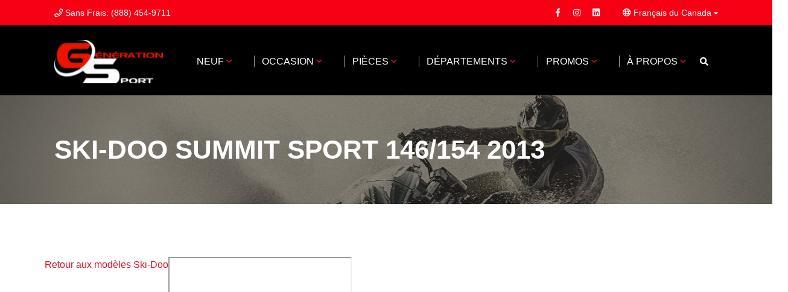

--- FILE ---
content_type: text/html; charset=UTF-8
request_url: https://www.generation-sport.ca/salle-de-montre-motoneige-ski-doo-neuf-2013-summit-sport-146-154-2013/
body_size: 73872
content:
<!doctype html>
<html lang="fr-CA">
<head>
<meta charset="UTF-8">
<title>G&Eacute;N&Eacute;RATION SPORT | d&#039;occasion Ski-Doo, Kawasaki, Can-Am concessionnaire à St-Michel, QC J0L 2J0</title>
<meta http-equiv="X-UA-Compatible" content="IE=edge,chrome=1"><script>(window.NREUM||(NREUM={})).init={ajax:{deny_list:["bam.nr-data.net"]},feature_flags:["soft_nav"]};(window.NREUM||(NREUM={})).loader_config={licenseKey:"NRBR-b469192270e76fd10ee",applicationID:"464085252",browserID:"466734585"};;/*! For license information please see nr-loader-rum-1.308.0.min.js.LICENSE.txt */
(()=>{var e,t,r={163:(e,t,r)=>{"use strict";r.d(t,{j:()=>E});var n=r(384),i=r(1741);var a=r(2555);r(860).K7.genericEvents;const s="experimental.resources",o="register",c=e=>{if(!e||"string"!=typeof e)return!1;try{document.createDocumentFragment().querySelector(e)}catch{return!1}return!0};var d=r(2614),u=r(944),l=r(8122);const f="[data-nr-mask]",g=e=>(0,l.a)(e,(()=>{const e={feature_flags:[],experimental:{allow_registered_children:!1,resources:!1},mask_selector:"*",block_selector:"[data-nr-block]",mask_input_options:{color:!1,date:!1,"datetime-local":!1,email:!1,month:!1,number:!1,range:!1,search:!1,tel:!1,text:!1,time:!1,url:!1,week:!1,textarea:!1,select:!1,password:!0}};return{ajax:{deny_list:void 0,block_internal:!0,enabled:!0,autoStart:!0},api:{get allow_registered_children(){return e.feature_flags.includes(o)||e.experimental.allow_registered_children},set allow_registered_children(t){e.experimental.allow_registered_children=t},duplicate_registered_data:!1},browser_consent_mode:{enabled:!1},distributed_tracing:{enabled:void 0,exclude_newrelic_header:void 0,cors_use_newrelic_header:void 0,cors_use_tracecontext_headers:void 0,allowed_origins:void 0},get feature_flags(){return e.feature_flags},set feature_flags(t){e.feature_flags=t},generic_events:{enabled:!0,autoStart:!0},harvest:{interval:30},jserrors:{enabled:!0,autoStart:!0},logging:{enabled:!0,autoStart:!0},metrics:{enabled:!0,autoStart:!0},obfuscate:void 0,page_action:{enabled:!0},page_view_event:{enabled:!0,autoStart:!0},page_view_timing:{enabled:!0,autoStart:!0},performance:{capture_marks:!1,capture_measures:!1,capture_detail:!0,resources:{get enabled(){return e.feature_flags.includes(s)||e.experimental.resources},set enabled(t){e.experimental.resources=t},asset_types:[],first_party_domains:[],ignore_newrelic:!0}},privacy:{cookies_enabled:!0},proxy:{assets:void 0,beacon:void 0},session:{expiresMs:d.wk,inactiveMs:d.BB},session_replay:{autoStart:!0,enabled:!1,preload:!1,sampling_rate:10,error_sampling_rate:100,collect_fonts:!1,inline_images:!1,fix_stylesheets:!0,mask_all_inputs:!0,get mask_text_selector(){return e.mask_selector},set mask_text_selector(t){c(t)?e.mask_selector="".concat(t,",").concat(f):""===t||null===t?e.mask_selector=f:(0,u.R)(5,t)},get block_class(){return"nr-block"},get ignore_class(){return"nr-ignore"},get mask_text_class(){return"nr-mask"},get block_selector(){return e.block_selector},set block_selector(t){c(t)?e.block_selector+=",".concat(t):""!==t&&(0,u.R)(6,t)},get mask_input_options(){return e.mask_input_options},set mask_input_options(t){t&&"object"==typeof t?e.mask_input_options={...t,password:!0}:(0,u.R)(7,t)}},session_trace:{enabled:!0,autoStart:!0},soft_navigations:{enabled:!0,autoStart:!0},spa:{enabled:!0,autoStart:!0},ssl:void 0,user_actions:{enabled:!0,elementAttributes:["id","className","tagName","type"]}}})());var p=r(6154),m=r(9324);let h=0;const v={buildEnv:m.F3,distMethod:m.Xs,version:m.xv,originTime:p.WN},b={consented:!1},y={appMetadata:{},get consented(){return this.session?.state?.consent||b.consented},set consented(e){b.consented=e},customTransaction:void 0,denyList:void 0,disabled:!1,harvester:void 0,isolatedBacklog:!1,isRecording:!1,loaderType:void 0,maxBytes:3e4,obfuscator:void 0,onerror:void 0,ptid:void 0,releaseIds:{},session:void 0,timeKeeper:void 0,registeredEntities:[],jsAttributesMetadata:{bytes:0},get harvestCount(){return++h}},_=e=>{const t=(0,l.a)(e,y),r=Object.keys(v).reduce((e,t)=>(e[t]={value:v[t],writable:!1,configurable:!0,enumerable:!0},e),{});return Object.defineProperties(t,r)};var w=r(5701);const x=e=>{const t=e.startsWith("http");e+="/",r.p=t?e:"https://"+e};var R=r(7836),k=r(3241);const A={accountID:void 0,trustKey:void 0,agentID:void 0,licenseKey:void 0,applicationID:void 0,xpid:void 0},S=e=>(0,l.a)(e,A),T=new Set;function E(e,t={},r,s){let{init:o,info:c,loader_config:d,runtime:u={},exposed:l=!0}=t;if(!c){const e=(0,n.pV)();o=e.init,c=e.info,d=e.loader_config}e.init=g(o||{}),e.loader_config=S(d||{}),c.jsAttributes??={},p.bv&&(c.jsAttributes.isWorker=!0),e.info=(0,a.D)(c);const f=e.init,m=[c.beacon,c.errorBeacon];T.has(e.agentIdentifier)||(f.proxy.assets&&(x(f.proxy.assets),m.push(f.proxy.assets)),f.proxy.beacon&&m.push(f.proxy.beacon),e.beacons=[...m],function(e){const t=(0,n.pV)();Object.getOwnPropertyNames(i.W.prototype).forEach(r=>{const n=i.W.prototype[r];if("function"!=typeof n||"constructor"===n)return;let a=t[r];e[r]&&!1!==e.exposed&&"micro-agent"!==e.runtime?.loaderType&&(t[r]=(...t)=>{const n=e[r](...t);return a?a(...t):n})})}(e),(0,n.US)("activatedFeatures",w.B)),u.denyList=[...f.ajax.deny_list||[],...f.ajax.block_internal?m:[]],u.ptid=e.agentIdentifier,u.loaderType=r,e.runtime=_(u),T.has(e.agentIdentifier)||(e.ee=R.ee.get(e.agentIdentifier),e.exposed=l,(0,k.W)({agentIdentifier:e.agentIdentifier,drained:!!w.B?.[e.agentIdentifier],type:"lifecycle",name:"initialize",feature:void 0,data:e.config})),T.add(e.agentIdentifier)}},384:(e,t,r)=>{"use strict";r.d(t,{NT:()=>s,US:()=>u,Zm:()=>o,bQ:()=>d,dV:()=>c,pV:()=>l});var n=r(6154),i=r(1863),a=r(1910);const s={beacon:"bam.nr-data.net",errorBeacon:"bam.nr-data.net"};function o(){return n.gm.NREUM||(n.gm.NREUM={}),void 0===n.gm.newrelic&&(n.gm.newrelic=n.gm.NREUM),n.gm.NREUM}function c(){let e=o();return e.o||(e.o={ST:n.gm.setTimeout,SI:n.gm.setImmediate||n.gm.setInterval,CT:n.gm.clearTimeout,XHR:n.gm.XMLHttpRequest,REQ:n.gm.Request,EV:n.gm.Event,PR:n.gm.Promise,MO:n.gm.MutationObserver,FETCH:n.gm.fetch,WS:n.gm.WebSocket},(0,a.i)(...Object.values(e.o))),e}function d(e,t){let r=o();r.initializedAgents??={},t.initializedAt={ms:(0,i.t)(),date:new Date},r.initializedAgents[e]=t}function u(e,t){o()[e]=t}function l(){return function(){let e=o();const t=e.info||{};e.info={beacon:s.beacon,errorBeacon:s.errorBeacon,...t}}(),function(){let e=o();const t=e.init||{};e.init={...t}}(),c(),function(){let e=o();const t=e.loader_config||{};e.loader_config={...t}}(),o()}},782:(e,t,r)=>{"use strict";r.d(t,{T:()=>n});const n=r(860).K7.pageViewTiming},860:(e,t,r)=>{"use strict";r.d(t,{$J:()=>u,K7:()=>c,P3:()=>d,XX:()=>i,Yy:()=>o,df:()=>a,qY:()=>n,v4:()=>s});const n="events",i="jserrors",a="browser/blobs",s="rum",o="browser/logs",c={ajax:"ajax",genericEvents:"generic_events",jserrors:i,logging:"logging",metrics:"metrics",pageAction:"page_action",pageViewEvent:"page_view_event",pageViewTiming:"page_view_timing",sessionReplay:"session_replay",sessionTrace:"session_trace",softNav:"soft_navigations",spa:"spa"},d={[c.pageViewEvent]:1,[c.pageViewTiming]:2,[c.metrics]:3,[c.jserrors]:4,[c.spa]:5,[c.ajax]:6,[c.sessionTrace]:7,[c.softNav]:8,[c.sessionReplay]:9,[c.logging]:10,[c.genericEvents]:11},u={[c.pageViewEvent]:s,[c.pageViewTiming]:n,[c.ajax]:n,[c.spa]:n,[c.softNav]:n,[c.metrics]:i,[c.jserrors]:i,[c.sessionTrace]:a,[c.sessionReplay]:a,[c.logging]:o,[c.genericEvents]:"ins"}},944:(e,t,r)=>{"use strict";r.d(t,{R:()=>i});var n=r(3241);function i(e,t){"function"==typeof console.debug&&(console.debug("New Relic Warning: https://github.com/newrelic/newrelic-browser-agent/blob/main/docs/warning-codes.md#".concat(e),t),(0,n.W)({agentIdentifier:null,drained:null,type:"data",name:"warn",feature:"warn",data:{code:e,secondary:t}}))}},1687:(e,t,r)=>{"use strict";r.d(t,{Ak:()=>d,Ze:()=>f,x3:()=>u});var n=r(3241),i=r(7836),a=r(3606),s=r(860),o=r(2646);const c={};function d(e,t){const r={staged:!1,priority:s.P3[t]||0};l(e),c[e].get(t)||c[e].set(t,r)}function u(e,t){e&&c[e]&&(c[e].get(t)&&c[e].delete(t),p(e,t,!1),c[e].size&&g(e))}function l(e){if(!e)throw new Error("agentIdentifier required");c[e]||(c[e]=new Map)}function f(e="",t="feature",r=!1){if(l(e),!e||!c[e].get(t)||r)return p(e,t);c[e].get(t).staged=!0,g(e)}function g(e){const t=Array.from(c[e]);t.every(([e,t])=>t.staged)&&(t.sort((e,t)=>e[1].priority-t[1].priority),t.forEach(([t])=>{c[e].delete(t),p(e,t)}))}function p(e,t,r=!0){const s=e?i.ee.get(e):i.ee,c=a.i.handlers;if(!s.aborted&&s.backlog&&c){if((0,n.W)({agentIdentifier:e,type:"lifecycle",name:"drain",feature:t}),r){const e=s.backlog[t],r=c[t];if(r){for(let t=0;e&&t<e.length;++t)m(e[t],r);Object.entries(r).forEach(([e,t])=>{Object.values(t||{}).forEach(t=>{t[0]?.on&&t[0]?.context()instanceof o.y&&t[0].on(e,t[1])})})}}s.isolatedBacklog||delete c[t],s.backlog[t]=null,s.emit("drain-"+t,[])}}function m(e,t){var r=e[1];Object.values(t[r]||{}).forEach(t=>{var r=e[0];if(t[0]===r){var n=t[1],i=e[3],a=e[2];n.apply(i,a)}})}},1738:(e,t,r)=>{"use strict";r.d(t,{U:()=>g,Y:()=>f});var n=r(3241),i=r(9908),a=r(1863),s=r(944),o=r(5701),c=r(3969),d=r(8362),u=r(860),l=r(4261);function f(e,t,r,a){const f=a||r;!f||f[e]&&f[e]!==d.d.prototype[e]||(f[e]=function(){(0,i.p)(c.xV,["API/"+e+"/called"],void 0,u.K7.metrics,r.ee),(0,n.W)({agentIdentifier:r.agentIdentifier,drained:!!o.B?.[r.agentIdentifier],type:"data",name:"api",feature:l.Pl+e,data:{}});try{return t.apply(this,arguments)}catch(e){(0,s.R)(23,e)}})}function g(e,t,r,n,s){const o=e.info;null===r?delete o.jsAttributes[t]:o.jsAttributes[t]=r,(s||null===r)&&(0,i.p)(l.Pl+n,[(0,a.t)(),t,r],void 0,"session",e.ee)}},1741:(e,t,r)=>{"use strict";r.d(t,{W:()=>a});var n=r(944),i=r(4261);class a{#e(e,...t){if(this[e]!==a.prototype[e])return this[e](...t);(0,n.R)(35,e)}addPageAction(e,t){return this.#e(i.hG,e,t)}register(e){return this.#e(i.eY,e)}recordCustomEvent(e,t){return this.#e(i.fF,e,t)}setPageViewName(e,t){return this.#e(i.Fw,e,t)}setCustomAttribute(e,t,r){return this.#e(i.cD,e,t,r)}noticeError(e,t){return this.#e(i.o5,e,t)}setUserId(e,t=!1){return this.#e(i.Dl,e,t)}setApplicationVersion(e){return this.#e(i.nb,e)}setErrorHandler(e){return this.#e(i.bt,e)}addRelease(e,t){return this.#e(i.k6,e,t)}log(e,t){return this.#e(i.$9,e,t)}start(){return this.#e(i.d3)}finished(e){return this.#e(i.BL,e)}recordReplay(){return this.#e(i.CH)}pauseReplay(){return this.#e(i.Tb)}addToTrace(e){return this.#e(i.U2,e)}setCurrentRouteName(e){return this.#e(i.PA,e)}interaction(e){return this.#e(i.dT,e)}wrapLogger(e,t,r){return this.#e(i.Wb,e,t,r)}measure(e,t){return this.#e(i.V1,e,t)}consent(e){return this.#e(i.Pv,e)}}},1863:(e,t,r)=>{"use strict";function n(){return Math.floor(performance.now())}r.d(t,{t:()=>n})},1910:(e,t,r)=>{"use strict";r.d(t,{i:()=>a});var n=r(944);const i=new Map;function a(...e){return e.every(e=>{if(i.has(e))return i.get(e);const t="function"==typeof e?e.toString():"",r=t.includes("[native code]"),a=t.includes("nrWrapper");return r||a||(0,n.R)(64,e?.name||t),i.set(e,r),r})}},2555:(e,t,r)=>{"use strict";r.d(t,{D:()=>o,f:()=>s});var n=r(384),i=r(8122);const a={beacon:n.NT.beacon,errorBeacon:n.NT.errorBeacon,licenseKey:void 0,applicationID:void 0,sa:void 0,queueTime:void 0,applicationTime:void 0,ttGuid:void 0,user:void 0,account:void 0,product:void 0,extra:void 0,jsAttributes:{},userAttributes:void 0,atts:void 0,transactionName:void 0,tNamePlain:void 0};function s(e){try{return!!e.licenseKey&&!!e.errorBeacon&&!!e.applicationID}catch(e){return!1}}const o=e=>(0,i.a)(e,a)},2614:(e,t,r)=>{"use strict";r.d(t,{BB:()=>s,H3:()=>n,g:()=>d,iL:()=>c,tS:()=>o,uh:()=>i,wk:()=>a});const n="NRBA",i="SESSION",a=144e5,s=18e5,o={STARTED:"session-started",PAUSE:"session-pause",RESET:"session-reset",RESUME:"session-resume",UPDATE:"session-update"},c={SAME_TAB:"same-tab",CROSS_TAB:"cross-tab"},d={OFF:0,FULL:1,ERROR:2}},2646:(e,t,r)=>{"use strict";r.d(t,{y:()=>n});class n{constructor(e){this.contextId=e}}},2843:(e,t,r)=>{"use strict";r.d(t,{G:()=>a,u:()=>i});var n=r(3878);function i(e,t=!1,r,i){(0,n.DD)("visibilitychange",function(){if(t)return void("hidden"===document.visibilityState&&e());e(document.visibilityState)},r,i)}function a(e,t,r){(0,n.sp)("pagehide",e,t,r)}},3241:(e,t,r)=>{"use strict";r.d(t,{W:()=>a});var n=r(6154);const i="newrelic";function a(e={}){try{n.gm.dispatchEvent(new CustomEvent(i,{detail:e}))}catch(e){}}},3606:(e,t,r)=>{"use strict";r.d(t,{i:()=>a});var n=r(9908);a.on=s;var i=a.handlers={};function a(e,t,r,a){s(a||n.d,i,e,t,r)}function s(e,t,r,i,a){a||(a="feature"),e||(e=n.d);var s=t[a]=t[a]||{};(s[r]=s[r]||[]).push([e,i])}},3878:(e,t,r)=>{"use strict";function n(e,t){return{capture:e,passive:!1,signal:t}}function i(e,t,r=!1,i){window.addEventListener(e,t,n(r,i))}function a(e,t,r=!1,i){document.addEventListener(e,t,n(r,i))}r.d(t,{DD:()=>a,jT:()=>n,sp:()=>i})},3969:(e,t,r)=>{"use strict";r.d(t,{TZ:()=>n,XG:()=>o,rs:()=>i,xV:()=>s,z_:()=>a});const n=r(860).K7.metrics,i="sm",a="cm",s="storeSupportabilityMetrics",o="storeEventMetrics"},4234:(e,t,r)=>{"use strict";r.d(t,{W:()=>a});var n=r(7836),i=r(1687);class a{constructor(e,t){this.agentIdentifier=e,this.ee=n.ee.get(e),this.featureName=t,this.blocked=!1}deregisterDrain(){(0,i.x3)(this.agentIdentifier,this.featureName)}}},4261:(e,t,r)=>{"use strict";r.d(t,{$9:()=>d,BL:()=>o,CH:()=>g,Dl:()=>_,Fw:()=>y,PA:()=>h,Pl:()=>n,Pv:()=>k,Tb:()=>l,U2:()=>a,V1:()=>R,Wb:()=>x,bt:()=>b,cD:()=>v,d3:()=>w,dT:()=>c,eY:()=>p,fF:()=>f,hG:()=>i,k6:()=>s,nb:()=>m,o5:()=>u});const n="api-",i="addPageAction",a="addToTrace",s="addRelease",o="finished",c="interaction",d="log",u="noticeError",l="pauseReplay",f="recordCustomEvent",g="recordReplay",p="register",m="setApplicationVersion",h="setCurrentRouteName",v="setCustomAttribute",b="setErrorHandler",y="setPageViewName",_="setUserId",w="start",x="wrapLogger",R="measure",k="consent"},5289:(e,t,r)=>{"use strict";r.d(t,{GG:()=>s,Qr:()=>c,sB:()=>o});var n=r(3878),i=r(6389);function a(){return"undefined"==typeof document||"complete"===document.readyState}function s(e,t){if(a())return e();const r=(0,i.J)(e),s=setInterval(()=>{a()&&(clearInterval(s),r())},500);(0,n.sp)("load",r,t)}function o(e){if(a())return e();(0,n.DD)("DOMContentLoaded",e)}function c(e){if(a())return e();(0,n.sp)("popstate",e)}},5607:(e,t,r)=>{"use strict";r.d(t,{W:()=>n});const n=(0,r(9566).bz)()},5701:(e,t,r)=>{"use strict";r.d(t,{B:()=>a,t:()=>s});var n=r(3241);const i=new Set,a={};function s(e,t){const r=t.agentIdentifier;a[r]??={},e&&"object"==typeof e&&(i.has(r)||(t.ee.emit("rumresp",[e]),a[r]=e,i.add(r),(0,n.W)({agentIdentifier:r,loaded:!0,drained:!0,type:"lifecycle",name:"load",feature:void 0,data:e})))}},6154:(e,t,r)=>{"use strict";r.d(t,{OF:()=>c,RI:()=>i,WN:()=>u,bv:()=>a,eN:()=>l,gm:()=>s,mw:()=>o,sb:()=>d});var n=r(1863);const i="undefined"!=typeof window&&!!window.document,a="undefined"!=typeof WorkerGlobalScope&&("undefined"!=typeof self&&self instanceof WorkerGlobalScope&&self.navigator instanceof WorkerNavigator||"undefined"!=typeof globalThis&&globalThis instanceof WorkerGlobalScope&&globalThis.navigator instanceof WorkerNavigator),s=i?window:"undefined"!=typeof WorkerGlobalScope&&("undefined"!=typeof self&&self instanceof WorkerGlobalScope&&self||"undefined"!=typeof globalThis&&globalThis instanceof WorkerGlobalScope&&globalThis),o=Boolean("hidden"===s?.document?.visibilityState),c=/iPad|iPhone|iPod/.test(s.navigator?.userAgent),d=c&&"undefined"==typeof SharedWorker,u=((()=>{const e=s.navigator?.userAgent?.match(/Firefox[/\s](\d+\.\d+)/);Array.isArray(e)&&e.length>=2&&e[1]})(),Date.now()-(0,n.t)()),l=()=>"undefined"!=typeof PerformanceNavigationTiming&&s?.performance?.getEntriesByType("navigation")?.[0]?.responseStart},6389:(e,t,r)=>{"use strict";function n(e,t=500,r={}){const n=r?.leading||!1;let i;return(...r)=>{n&&void 0===i&&(e.apply(this,r),i=setTimeout(()=>{i=clearTimeout(i)},t)),n||(clearTimeout(i),i=setTimeout(()=>{e.apply(this,r)},t))}}function i(e){let t=!1;return(...r)=>{t||(t=!0,e.apply(this,r))}}r.d(t,{J:()=>i,s:()=>n})},6630:(e,t,r)=>{"use strict";r.d(t,{T:()=>n});const n=r(860).K7.pageViewEvent},7699:(e,t,r)=>{"use strict";r.d(t,{It:()=>a,KC:()=>o,No:()=>i,qh:()=>s});var n=r(860);const i=16e3,a=1e6,s="SESSION_ERROR",o={[n.K7.logging]:!0,[n.K7.genericEvents]:!1,[n.K7.jserrors]:!1,[n.K7.ajax]:!1}},7836:(e,t,r)=>{"use strict";r.d(t,{P:()=>o,ee:()=>c});var n=r(384),i=r(8990),a=r(2646),s=r(5607);const o="nr@context:".concat(s.W),c=function e(t,r){var n={},s={},u={},l=!1;try{l=16===r.length&&d.initializedAgents?.[r]?.runtime.isolatedBacklog}catch(e){}var f={on:p,addEventListener:p,removeEventListener:function(e,t){var r=n[e];if(!r)return;for(var i=0;i<r.length;i++)r[i]===t&&r.splice(i,1)},emit:function(e,r,n,i,a){!1!==a&&(a=!0);if(c.aborted&&!i)return;t&&a&&t.emit(e,r,n);var o=g(n);m(e).forEach(e=>{e.apply(o,r)});var d=v()[s[e]];d&&d.push([f,e,r,o]);return o},get:h,listeners:m,context:g,buffer:function(e,t){const r=v();if(t=t||"feature",f.aborted)return;Object.entries(e||{}).forEach(([e,n])=>{s[n]=t,t in r||(r[t]=[])})},abort:function(){f._aborted=!0,Object.keys(f.backlog).forEach(e=>{delete f.backlog[e]})},isBuffering:function(e){return!!v()[s[e]]},debugId:r,backlog:l?{}:t&&"object"==typeof t.backlog?t.backlog:{},isolatedBacklog:l};return Object.defineProperty(f,"aborted",{get:()=>{let e=f._aborted||!1;return e||(t&&(e=t.aborted),e)}}),f;function g(e){return e&&e instanceof a.y?e:e?(0,i.I)(e,o,()=>new a.y(o)):new a.y(o)}function p(e,t){n[e]=m(e).concat(t)}function m(e){return n[e]||[]}function h(t){return u[t]=u[t]||e(f,t)}function v(){return f.backlog}}(void 0,"globalEE"),d=(0,n.Zm)();d.ee||(d.ee=c)},8122:(e,t,r)=>{"use strict";r.d(t,{a:()=>i});var n=r(944);function i(e,t){try{if(!e||"object"!=typeof e)return(0,n.R)(3);if(!t||"object"!=typeof t)return(0,n.R)(4);const r=Object.create(Object.getPrototypeOf(t),Object.getOwnPropertyDescriptors(t)),a=0===Object.keys(r).length?e:r;for(let s in a)if(void 0!==e[s])try{if(null===e[s]){r[s]=null;continue}Array.isArray(e[s])&&Array.isArray(t[s])?r[s]=Array.from(new Set([...e[s],...t[s]])):"object"==typeof e[s]&&"object"==typeof t[s]?r[s]=i(e[s],t[s]):r[s]=e[s]}catch(e){r[s]||(0,n.R)(1,e)}return r}catch(e){(0,n.R)(2,e)}}},8362:(e,t,r)=>{"use strict";r.d(t,{d:()=>a});var n=r(9566),i=r(1741);class a extends i.W{agentIdentifier=(0,n.LA)(16)}},8374:(e,t,r)=>{r.nc=(()=>{try{return document?.currentScript?.nonce}catch(e){}return""})()},8990:(e,t,r)=>{"use strict";r.d(t,{I:()=>i});var n=Object.prototype.hasOwnProperty;function i(e,t,r){if(n.call(e,t))return e[t];var i=r();if(Object.defineProperty&&Object.keys)try{return Object.defineProperty(e,t,{value:i,writable:!0,enumerable:!1}),i}catch(e){}return e[t]=i,i}},9324:(e,t,r)=>{"use strict";r.d(t,{F3:()=>i,Xs:()=>a,xv:()=>n});const n="1.308.0",i="PROD",a="CDN"},9566:(e,t,r)=>{"use strict";r.d(t,{LA:()=>o,bz:()=>s});var n=r(6154);const i="xxxxxxxx-xxxx-4xxx-yxxx-xxxxxxxxxxxx";function a(e,t){return e?15&e[t]:16*Math.random()|0}function s(){const e=n.gm?.crypto||n.gm?.msCrypto;let t,r=0;return e&&e.getRandomValues&&(t=e.getRandomValues(new Uint8Array(30))),i.split("").map(e=>"x"===e?a(t,r++).toString(16):"y"===e?(3&a()|8).toString(16):e).join("")}function o(e){const t=n.gm?.crypto||n.gm?.msCrypto;let r,i=0;t&&t.getRandomValues&&(r=t.getRandomValues(new Uint8Array(e)));const s=[];for(var o=0;o<e;o++)s.push(a(r,i++).toString(16));return s.join("")}},9908:(e,t,r)=>{"use strict";r.d(t,{d:()=>n,p:()=>i});var n=r(7836).ee.get("handle");function i(e,t,r,i,a){a?(a.buffer([e],i),a.emit(e,t,r)):(n.buffer([e],i),n.emit(e,t,r))}}},n={};function i(e){var t=n[e];if(void 0!==t)return t.exports;var a=n[e]={exports:{}};return r[e](a,a.exports,i),a.exports}i.m=r,i.d=(e,t)=>{for(var r in t)i.o(t,r)&&!i.o(e,r)&&Object.defineProperty(e,r,{enumerable:!0,get:t[r]})},i.f={},i.e=e=>Promise.all(Object.keys(i.f).reduce((t,r)=>(i.f[r](e,t),t),[])),i.u=e=>"nr-rum-1.308.0.min.js",i.o=(e,t)=>Object.prototype.hasOwnProperty.call(e,t),e={},t="NRBA-1.308.0.PROD:",i.l=(r,n,a,s)=>{if(e[r])e[r].push(n);else{var o,c;if(void 0!==a)for(var d=document.getElementsByTagName("script"),u=0;u<d.length;u++){var l=d[u];if(l.getAttribute("src")==r||l.getAttribute("data-webpack")==t+a){o=l;break}}if(!o){c=!0;var f={296:"sha512-+MIMDsOcckGXa1EdWHqFNv7P+JUkd5kQwCBr3KE6uCvnsBNUrdSt4a/3/L4j4TxtnaMNjHpza2/erNQbpacJQA=="};(o=document.createElement("script")).charset="utf-8",i.nc&&o.setAttribute("nonce",i.nc),o.setAttribute("data-webpack",t+a),o.src=r,0!==o.src.indexOf(window.location.origin+"/")&&(o.crossOrigin="anonymous"),f[s]&&(o.integrity=f[s])}e[r]=[n];var g=(t,n)=>{o.onerror=o.onload=null,clearTimeout(p);var i=e[r];if(delete e[r],o.parentNode&&o.parentNode.removeChild(o),i&&i.forEach(e=>e(n)),t)return t(n)},p=setTimeout(g.bind(null,void 0,{type:"timeout",target:o}),12e4);o.onerror=g.bind(null,o.onerror),o.onload=g.bind(null,o.onload),c&&document.head.appendChild(o)}},i.r=e=>{"undefined"!=typeof Symbol&&Symbol.toStringTag&&Object.defineProperty(e,Symbol.toStringTag,{value:"Module"}),Object.defineProperty(e,"__esModule",{value:!0})},i.p="https://js-agent.newrelic.com/",(()=>{var e={374:0,840:0};i.f.j=(t,r)=>{var n=i.o(e,t)?e[t]:void 0;if(0!==n)if(n)r.push(n[2]);else{var a=new Promise((r,i)=>n=e[t]=[r,i]);r.push(n[2]=a);var s=i.p+i.u(t),o=new Error;i.l(s,r=>{if(i.o(e,t)&&(0!==(n=e[t])&&(e[t]=void 0),n)){var a=r&&("load"===r.type?"missing":r.type),s=r&&r.target&&r.target.src;o.message="Loading chunk "+t+" failed: ("+a+": "+s+")",o.name="ChunkLoadError",o.type=a,o.request=s,n[1](o)}},"chunk-"+t,t)}};var t=(t,r)=>{var n,a,[s,o,c]=r,d=0;if(s.some(t=>0!==e[t])){for(n in o)i.o(o,n)&&(i.m[n]=o[n]);if(c)c(i)}for(t&&t(r);d<s.length;d++)a=s[d],i.o(e,a)&&e[a]&&e[a][0](),e[a]=0},r=self["webpackChunk:NRBA-1.308.0.PROD"]=self["webpackChunk:NRBA-1.308.0.PROD"]||[];r.forEach(t.bind(null,0)),r.push=t.bind(null,r.push.bind(r))})(),(()=>{"use strict";i(8374);var e=i(8362),t=i(860);const r=Object.values(t.K7);var n=i(163);var a=i(9908),s=i(1863),o=i(4261),c=i(1738);var d=i(1687),u=i(4234),l=i(5289),f=i(6154),g=i(944),p=i(384);const m=e=>f.RI&&!0===e?.privacy.cookies_enabled;function h(e){return!!(0,p.dV)().o.MO&&m(e)&&!0===e?.session_trace.enabled}var v=i(6389),b=i(7699);class y extends u.W{constructor(e,t){super(e.agentIdentifier,t),this.agentRef=e,this.abortHandler=void 0,this.featAggregate=void 0,this.loadedSuccessfully=void 0,this.onAggregateImported=new Promise(e=>{this.loadedSuccessfully=e}),this.deferred=Promise.resolve(),!1===e.init[this.featureName].autoStart?this.deferred=new Promise((t,r)=>{this.ee.on("manual-start-all",(0,v.J)(()=>{(0,d.Ak)(e.agentIdentifier,this.featureName),t()}))}):(0,d.Ak)(e.agentIdentifier,t)}importAggregator(e,t,r={}){if(this.featAggregate)return;const n=async()=>{let n;await this.deferred;try{if(m(e.init)){const{setupAgentSession:t}=await i.e(296).then(i.bind(i,3305));n=t(e)}}catch(e){(0,g.R)(20,e),this.ee.emit("internal-error",[e]),(0,a.p)(b.qh,[e],void 0,this.featureName,this.ee)}try{if(!this.#t(this.featureName,n,e.init))return(0,d.Ze)(this.agentIdentifier,this.featureName),void this.loadedSuccessfully(!1);const{Aggregate:i}=await t();this.featAggregate=new i(e,r),e.runtime.harvester.initializedAggregates.push(this.featAggregate),this.loadedSuccessfully(!0)}catch(e){(0,g.R)(34,e),this.abortHandler?.(),(0,d.Ze)(this.agentIdentifier,this.featureName,!0),this.loadedSuccessfully(!1),this.ee&&this.ee.abort()}};f.RI?(0,l.GG)(()=>n(),!0):n()}#t(e,r,n){if(this.blocked)return!1;switch(e){case t.K7.sessionReplay:return h(n)&&!!r;case t.K7.sessionTrace:return!!r;default:return!0}}}var _=i(6630),w=i(2614),x=i(3241);class R extends y{static featureName=_.T;constructor(e){var t;super(e,_.T),this.setupInspectionEvents(e.agentIdentifier),t=e,(0,c.Y)(o.Fw,function(e,r){"string"==typeof e&&("/"!==e.charAt(0)&&(e="/"+e),t.runtime.customTransaction=(r||"http://custom.transaction")+e,(0,a.p)(o.Pl+o.Fw,[(0,s.t)()],void 0,void 0,t.ee))},t),this.importAggregator(e,()=>i.e(296).then(i.bind(i,3943)))}setupInspectionEvents(e){const t=(t,r)=>{t&&(0,x.W)({agentIdentifier:e,timeStamp:t.timeStamp,loaded:"complete"===t.target.readyState,type:"window",name:r,data:t.target.location+""})};(0,l.sB)(e=>{t(e,"DOMContentLoaded")}),(0,l.GG)(e=>{t(e,"load")}),(0,l.Qr)(e=>{t(e,"navigate")}),this.ee.on(w.tS.UPDATE,(t,r)=>{(0,x.W)({agentIdentifier:e,type:"lifecycle",name:"session",data:r})})}}class k extends e.d{constructor(e){var t;(super(),f.gm)?(this.features={},(0,p.bQ)(this.agentIdentifier,this),this.desiredFeatures=new Set(e.features||[]),this.desiredFeatures.add(R),(0,n.j)(this,e,e.loaderType||"agent"),t=this,(0,c.Y)(o.cD,function(e,r,n=!1){if("string"==typeof e){if(["string","number","boolean"].includes(typeof r)||null===r)return(0,c.U)(t,e,r,o.cD,n);(0,g.R)(40,typeof r)}else(0,g.R)(39,typeof e)},t),function(e){(0,c.Y)(o.Dl,function(t,r=!1){if("string"!=typeof t&&null!==t)return void(0,g.R)(41,typeof t);const n=e.info.jsAttributes["enduser.id"];r&&null!=n&&n!==t?(0,a.p)(o.Pl+"setUserIdAndResetSession",[t],void 0,"session",e.ee):(0,c.U)(e,"enduser.id",t,o.Dl,!0)},e)}(this),function(e){(0,c.Y)(o.nb,function(t){if("string"==typeof t||null===t)return(0,c.U)(e,"application.version",t,o.nb,!1);(0,g.R)(42,typeof t)},e)}(this),function(e){(0,c.Y)(o.d3,function(){e.ee.emit("manual-start-all")},e)}(this),function(e){(0,c.Y)(o.Pv,function(t=!0){if("boolean"==typeof t){if((0,a.p)(o.Pl+o.Pv,[t],void 0,"session",e.ee),e.runtime.consented=t,t){const t=e.features.page_view_event;t.onAggregateImported.then(e=>{const r=t.featAggregate;e&&!r.sentRum&&r.sendRum()})}}else(0,g.R)(65,typeof t)},e)}(this),this.run()):(0,g.R)(21)}get config(){return{info:this.info,init:this.init,loader_config:this.loader_config,runtime:this.runtime}}get api(){return this}run(){try{const e=function(e){const t={};return r.forEach(r=>{t[r]=!!e[r]?.enabled}),t}(this.init),n=[...this.desiredFeatures];n.sort((e,r)=>t.P3[e.featureName]-t.P3[r.featureName]),n.forEach(r=>{if(!e[r.featureName]&&r.featureName!==t.K7.pageViewEvent)return;if(r.featureName===t.K7.spa)return void(0,g.R)(67);const n=function(e){switch(e){case t.K7.ajax:return[t.K7.jserrors];case t.K7.sessionTrace:return[t.K7.ajax,t.K7.pageViewEvent];case t.K7.sessionReplay:return[t.K7.sessionTrace];case t.K7.pageViewTiming:return[t.K7.pageViewEvent];default:return[]}}(r.featureName).filter(e=>!(e in this.features));n.length>0&&(0,g.R)(36,{targetFeature:r.featureName,missingDependencies:n}),this.features[r.featureName]=new r(this)})}catch(e){(0,g.R)(22,e);for(const e in this.features)this.features[e].abortHandler?.();const t=(0,p.Zm)();delete t.initializedAgents[this.agentIdentifier]?.features,delete this.sharedAggregator;return t.ee.get(this.agentIdentifier).abort(),!1}}}var A=i(2843),S=i(782);class T extends y{static featureName=S.T;constructor(e){super(e,S.T),f.RI&&((0,A.u)(()=>(0,a.p)("docHidden",[(0,s.t)()],void 0,S.T,this.ee),!0),(0,A.G)(()=>(0,a.p)("winPagehide",[(0,s.t)()],void 0,S.T,this.ee)),this.importAggregator(e,()=>i.e(296).then(i.bind(i,2117))))}}var E=i(3969);class I extends y{static featureName=E.TZ;constructor(e){super(e,E.TZ),f.RI&&document.addEventListener("securitypolicyviolation",e=>{(0,a.p)(E.xV,["Generic/CSPViolation/Detected"],void 0,this.featureName,this.ee)}),this.importAggregator(e,()=>i.e(296).then(i.bind(i,9623)))}}new k({features:[R,T,I],loaderType:"lite"})})()})();</script>
<meta name="viewport" content="width=device-width, initial-scale=1.0">
<link rel="preconnect" href="https://fonts.googleapis.com" crossorigin>
<link rel="dns-prefetch" href="https://fonts.googleapis.com">
<link rel="preconnect" href="https://fonts.gstatic.com" crossorigin>
<link rel="dns-prefetch" href="https://fonts.gstatic.com">
<link rel="preconnect" href="https://cdn.jsdelivr.net">
<link rel="dns-prefetch" href="https://cdn.jsdelivr.net">
<link rel="preconnect" href="https://cdnjs.cloudflare.com">
<link rel="dns-prefetch" href="https://cdnjs.cloudflare.com">
<link rel="preconnect" href="https://www.google.com">
<link rel="dns-prefetch" href="https://www.google.com">
<link rel="preconnect" href="https://www.gstatic.com/">
<link rel="dns-prefetch" href="https://www.gstatic.com/">
<link rel="dns-prefetch" href="https://1s-photomanager-prd.autotradercdn.ca">
<link rel="preconnect" href="https://tadvantagewebsites-com.cdn-convertus.com">
<link rel='preload' href='https://www.generation-sport.ca/wp-content/themes/convertus-achilles/achilles-vendor/font-awesome/webfonts/fa-regular-400.woff2' as='font' type='font/woff2' crossorigin='anonymous'/><link rel='preload' href='https://www.generation-sport.ca/wp-content/themes/convertus-achilles/achilles-vendor/font-awesome/webfonts/fa-solid-900.woff2' as='font' type='font/woff2' crossorigin='anonymous'/><link rel='preload' href='https://www.generation-sport.ca/wp-content/themes/convertus-achilles/achilles-vendor/font-awesome/webfonts/fa-light-300.woff2' as='font' type='font/woff2' crossorigin='anonymous'/>
<style>
			body,
			input,
			button,
			select,
			.header-item__label {
				font-family:
					-apple-system,
					BlinkMacSystemFont,
					"Segoe UI",
					Roboto,
					Oxygen-Sans,
					Ubuntu,
					Cantarell,
					"Helvetica Neue",
					sans-serif;
			}
			h1,
			h2,
			h3,
			h4,
			h5,
			h6 {
				font-family:
					-apple-system,
					BlinkMacSystemFont,
					"Segoe UI",
					Roboto,
					Oxygen-Sans,
					Ubuntu,
					Cantarell,
					"Helvetica Neue",
					sans-serif;
			}
			.fonts-loaded body,
			.fonts-loaded input,
			.fonts-loaded button,
			.fonts-loaded select,
			.fonts-loaded .header-item__label {
				font-family:
					National,
					-apple-system,
					BlinkMacSystemFont,
					"Segoe UI",
					Roboto,
					Oxygen-Sans,
					Ubuntu,
					Cantarell,
					"Helvetica Neue",
					sans-serif;
			}
			.fonts-loaded h1,
			.fonts-loaded h2,
			.fonts-loaded h3,
			.fonts-loaded h4,
			.fonts-loaded h5,
			.fonts-loaded h6 {
				font-family:
					National,
					-apple-system,
					BlinkMacSystemFont,
					"Segoe UI",
					Roboto,
					Oxygen-Sans,
					Ubuntu,
					Cantarell,
					"Helvetica Neue",
					sans-serif;
			}
		</style>
<meta name='robots' content='max-image-preview:large'/>
<style>img:is([sizes="auto" i], [sizes^="auto," i]) { contain-intrinsic-size: 3000px 1500px }</style>
<script>
		var dataLayer = dataLayer || [];
		// core dataLayer push containing dealer specific attributes
		dataLayer.push({
		'pageType': 'custom',
		'vdpSource': 'custom',
		'language': 'fr',
		'dealer': {
			'id': '20230919151634426',
			'name': 'Génération Sport',
			'postalCode': 'J6J 4Z2',
			'province': 'QC',
			'dealerOEM': 'BRP',
			'franchiseCode': '',
			'srpTheme': 'convertus-v3',
			'vdpTheme': 'convertus-v4',
			'srpViewStyle': 'grid',
			'QuickViewEnabled': 'false',
			'InfiniteScrollEnabled': 'true',
			'TraderIQEnabled': 'false',
			'MIEnabled': 'false',
			'TopVehiclesEnabled': 'false',
			'TopVehicleCount': '4',
			'UATrackingID': 'UA-26801969-1',
			'GA4TrackingID': ''
		},
		'user': {
			'id': '',
			'emailDomain': '',
		}
		});

		// Mitsubishi Tierless Analytics - DataLayer Specifications
		var mitsubishiTierless = ''
		if ( 'true'=== mitsubishiTierless ) {
			dataLayer.push({
				'content_group': 'salle de montre motoneige ski doo neuf 2013 summit sport 146 154 2013',
				'content_group2': '',
				'content_group3': '',
				'site': 'dws', // Dealer Website Site
				'user_id': ''
			});
		}

		</script>
<!-- Volvo Analytics - DataLayer Specifications -->
<script>
			// These PHP based variables are passed to volvoAnalyticsDataLayer function in volvo-analytics.js
			var volvoAnalyticsDataLayer = '';
			var retailerProvince = 'QC';
			var retailerId = '';
			var retailerName = 'Génération Sport';
			var pageType = 'custom';
			var pagePath = 'salle-de-montre-motoneige-ski-doo-neuf-2013-summit-sport-146-154-2013';
			// To reduce the impact on page load time, volvoAnalyticsDataLayer function is called after window load event
			if (volvoAnalyticsDataLayer === 'true'){
				window.addEventListener('load', function() {
					volvoAnalyticsDataLayer( pageType, retailerId, retailerProvince, retailerName, pagePath );
				});
			}	
		</script>
<script>
				function gtag(){
					dataLayer.push(arguments);
				}
		</script>
<!-- Google Tag Manager -->
<script>(function(w,d,s,l,i){w[l]=w[l]||[];w[l].push({'gtm.start':
	new Date().getTime(),event:'gtm.js'});var f=d.getElementsByTagName(s)[0],
	j=d.createElement(s),dl=l!='dataLayer'?'&l='+l:'';j.async=true;j.src=
	'https://www.googletagmanager.com/gtm.js?id='+i+dl;f.parentNode.insertBefore(j,f);
	})(window,document,'script','dataLayer','GTM-5DNZK74');</script>
<!-- End Google Tag Manager -->
<!-- This site is optimized with the Yoast SEO plugin v12.6 - https://yoast.com/wordpress/plugins/seo/ -->
<meta name="description" content="Ski-Doo, motoneiges neuves à vendre | Concessionnaire BRP Rive Sud de Montréal, Génération Sport 1 (888) 518-1647 | Concessionnaire BRP de Ski-Doo neuves à vendre et de motoneiges neuves à vendre. Nous tenons la gamme complète des produits BRP et Kawasaki Département de service, de pièces et de vêtements."/>
<meta name="robots" content="max-snippet:-1, max-image-preview:large, max-video-preview:-1"/>
<link rel="canonical" href="https://www.generation-sport.ca/salle-de-montre-motoneige-ski-doo-neuf-2013-summit-sport-146-154-2013/"/>
<meta property="og:locale" content="fr_CA"/>
<meta property="og:type" content="article"/>
<meta property="og:title" content="G&Eacute;N&Eacute;RATION SPORT | d&#039;occasion Ski-Doo, Kawasaki, Can-Am concessionnaire à St-Michel, QC J0L 2J0"/>
<meta property="og:description" content="Ski-Doo, motoneiges neuves à vendre | Concessionnaire BRP Rive Sud de Montréal, Génération Sport 1 (888) 518-1647 | Concessionnaire BRP de Ski-Doo neuves à vendre et de motoneiges neuves à vendre. Nous tenons la gamme complète des produits BRP et Kawasaki Département de service, de pièces et de vêtements."/>
<meta property="og:url" content="https://www.generation-sport.ca/salle-de-montre-motoneige-ski-doo-neuf-2013-summit-sport-146-154-2013/"/>
<meta property="og:site_name" content="Generation Sport"/>
<meta property="og:image" content="https://tadvantagewebsites-com.cdn-convertus.com/uploads/sites/454/2019/08/Generic-Personal-Watercraft-4.jpg"/>
<meta property="og:image:secure_url" content="https://tadvantagewebsites-com.cdn-convertus.com/uploads/sites/454/2019/08/Generic-Personal-Watercraft-4.jpg"/>
<meta property="og:image:width" content="2000"/>
<meta property="og:image:height" content="300"/>
<meta name="twitter:card" content="summary_large_image"/>
<meta name="twitter:description" content="Ski-Doo, motoneiges neuves à vendre | Concessionnaire BRP Rive Sud de Montréal, Génération Sport 1 (888) 518-1647 | Concessionnaire BRP de Ski-Doo neuves à vendre et de motoneiges neuves à vendre. Nous tenons la gamme complète des produits BRP et Kawasaki Département de service, de pièces et de vêtements."/>
<meta name="twitter:title" content="G&Eacute;N&Eacute;RATION SPORT | d&#039;occasion Ski-Doo, Kawasaki, Can-Am concessionnaire à St-Michel, QC J0L 2J0"/>
<meta name="twitter:image" content="https://tadvantagewebsites-com.cdn-convertus.com/uploads/sites/454/2019/08/Generic-Personal-Watercraft-4.jpg"/>
<script type='application/ld+json' class='yoast-schema-graph yoast-schema-graph--main'>{"@context":"https://schema.org","@graph":[{"@type":"WebSite","@id":"https://www.generation-sport.ca/#website","url":"https://www.generation-sport.ca/","name":"Generation Sport","description":"G\u00e9n\u00e9ration Sport - Concessionnaire BRP - Can Am (VTT) - Ski Doo (Motoneige) - Side by Side (C\u00f4te-\u00e0-c\u00f4te) - Bateaux Sylvan et Smoker Craft - V\u00e9los \u00e9lectriques MAUI - Remorques Toit design et Remeq et Apog\u00e9e. Sur la Rive Sud de Montr\u00e9al","potentialAction":[]},{"@type":"ImageObject","@id":"https://www.generation-sport.ca/salle-de-montre-motoneige-ski-doo-neuf-2013-summit-sport-146-154-2013/#primaryimage","url":"https://tadvantagewebsites-com.cdn-convertus.com/uploads/sites/454/2019/08/Generic-Personal-Watercraft-4.jpg","width":2000,"height":300},{"@type":"WebPage","@id":"https://www.generation-sport.ca/#webpage/216","url":"https://www.generation-sport.ca/salle-de-montre-motoneige-ski-doo-neuf-2013-summit-sport-146-154-2013/","inLanguage":"fr-CA","name":"G&Eacute;N&Eacute;RATION SPORT | d&#039;occasion Ski-Doo, Kawasaki, Can-Am concessionnaire \u00e0 St-Michel, QC J0L 2J0","isPartOf":{"@id":"https://www.generation-sport.ca/#website"},"primaryImageOfPage":{"@id":"https://www.generation-sport.ca/salle-de-montre-motoneige-ski-doo-neuf-2013-summit-sport-146-154-2013/#primaryimage"},"datePublished":"2019-08-12T16:35:30+00:00","dateModified":"2019-08-12T19:30:18+00:00","description":"Ski-Doo, motoneiges neuves \u00e0 vendre | Concessionnaire BRP Rive Sud de Montr\u00e9al, G\u00e9n\u00e9ration Sport 1 (888) 518-1647 | Concessionnaire BRP de Ski-Doo neuves \u00e0 vendre et de motoneiges neuves \u00e0 vendre. Nous tenons la gamme compl\u00e8te des produits BRP et Kawasaki D\u00e9partement de service, de pi\u00e8ces et de v\u00eatements."},{"@type":"AutoDealer","@id":"https://www.generation-sport.ca/salle-de-montre-motoneige-ski-doo-neuf-2013-summit-sport-146-154-2013/#autodealer","name":"Generation Sport","image":"https://tadvantagewebsites-com.cdn-convertus.com/uploads/sites/454/2023/10/GenerationSport-Logo.svg","hasMap":"https://maps.app.goo.gl/giDG4Liagu3thQzQA","telephone":"(450) 454-9711","address":[{"@type":"PostalAddress","streetAddress":"3100, Boulevard Ford","addressLocality":"Ch\u00e2teauguay","addressRegion":"QC","postalCode":"J6J 4Z2","addressCountry":"CA"}],"location":[]},{"@type":"Organization","@id":"https://www.generation-sport.ca/salle-de-montre-motoneige-ski-doo-neuf-2013-summit-sport-146-154-2013/#autodealer","name":"Generation Sport","image":"https://tadvantagewebsites-com.cdn-convertus.com/uploads/sites/454/2023/10/GenerationSport-Logo.svg","hasMap":"https://maps.app.goo.gl/giDG4Liagu3thQzQA","telephone":"(450) 454-9711","address":[{"@type":"PostalAddress","streetAddress":"3100, Boulevard Ford","addressLocality":"Ch\u00e2teauguay","addressRegion":"QC","postalCode":"J6J 4Z2","addressCountry":"CA"}],"location":[]}]}</script>
<!-- / Yoast SEO plugin. -->
<style id='classic-theme-styles-inline-css'>
/*! This file is auto-generated */
.wp-block-button__link{color:#fff;background-color:#32373c;border-radius:9999px;box-shadow:none;text-decoration:none;padding:calc(.667em + 2px) calc(1.333em + 2px);font-size:1.125em}.wp-block-file__button{background:#32373c;color:#fff;text-decoration:none}
</style>
<style id='global-styles-inline-css'>
:root{--wp--preset--aspect-ratio--square: 1;--wp--preset--aspect-ratio--4-3: 4/3;--wp--preset--aspect-ratio--3-4: 3/4;--wp--preset--aspect-ratio--3-2: 3/2;--wp--preset--aspect-ratio--2-3: 2/3;--wp--preset--aspect-ratio--16-9: 16/9;--wp--preset--aspect-ratio--9-16: 9/16;--wp--preset--color--black: #000000;--wp--preset--color--cyan-bluish-gray: #abb8c3;--wp--preset--color--white: #ffffff;--wp--preset--color--pale-pink: #f78da7;--wp--preset--color--vivid-red: #cf2e2e;--wp--preset--color--luminous-vivid-orange: #ff6900;--wp--preset--color--luminous-vivid-amber: #fcb900;--wp--preset--color--light-green-cyan: #7bdcb5;--wp--preset--color--vivid-green-cyan: #00d084;--wp--preset--color--pale-cyan-blue: #8ed1fc;--wp--preset--color--vivid-cyan-blue: #0693e3;--wp--preset--color--vivid-purple: #9b51e0;--wp--preset--gradient--vivid-cyan-blue-to-vivid-purple: linear-gradient(135deg,rgba(6,147,227,1) 0%,rgb(155,81,224) 100%);--wp--preset--gradient--light-green-cyan-to-vivid-green-cyan: linear-gradient(135deg,rgb(122,220,180) 0%,rgb(0,208,130) 100%);--wp--preset--gradient--luminous-vivid-amber-to-luminous-vivid-orange: linear-gradient(135deg,rgba(252,185,0,1) 0%,rgba(255,105,0,1) 100%);--wp--preset--gradient--luminous-vivid-orange-to-vivid-red: linear-gradient(135deg,rgba(255,105,0,1) 0%,rgb(207,46,46) 100%);--wp--preset--gradient--very-light-gray-to-cyan-bluish-gray: linear-gradient(135deg,rgb(238,238,238) 0%,rgb(169,184,195) 100%);--wp--preset--gradient--cool-to-warm-spectrum: linear-gradient(135deg,rgb(74,234,220) 0%,rgb(151,120,209) 20%,rgb(207,42,186) 40%,rgb(238,44,130) 60%,rgb(251,105,98) 80%,rgb(254,248,76) 100%);--wp--preset--gradient--blush-light-purple: linear-gradient(135deg,rgb(255,206,236) 0%,rgb(152,150,240) 100%);--wp--preset--gradient--blush-bordeaux: linear-gradient(135deg,rgb(254,205,165) 0%,rgb(254,45,45) 50%,rgb(107,0,62) 100%);--wp--preset--gradient--luminous-dusk: linear-gradient(135deg,rgb(255,203,112) 0%,rgb(199,81,192) 50%,rgb(65,88,208) 100%);--wp--preset--gradient--pale-ocean: linear-gradient(135deg,rgb(255,245,203) 0%,rgb(182,227,212) 50%,rgb(51,167,181) 100%);--wp--preset--gradient--electric-grass: linear-gradient(135deg,rgb(202,248,128) 0%,rgb(113,206,126) 100%);--wp--preset--gradient--midnight: linear-gradient(135deg,rgb(2,3,129) 0%,rgb(40,116,252) 100%);--wp--preset--font-size--small: 13px;--wp--preset--font-size--medium: 20px;--wp--preset--font-size--large: 36px;--wp--preset--font-size--x-large: 42px;--wp--preset--spacing--20: 0.44rem;--wp--preset--spacing--30: 0.67rem;--wp--preset--spacing--40: 1rem;--wp--preset--spacing--50: 1.5rem;--wp--preset--spacing--60: 2.25rem;--wp--preset--spacing--70: 3.38rem;--wp--preset--spacing--80: 5.06rem;--wp--preset--shadow--natural: 6px 6px 9px rgba(0, 0, 0, 0.2);--wp--preset--shadow--deep: 12px 12px 50px rgba(0, 0, 0, 0.4);--wp--preset--shadow--sharp: 6px 6px 0px rgba(0, 0, 0, 0.2);--wp--preset--shadow--outlined: 6px 6px 0px -3px rgba(255, 255, 255, 1), 6px 6px rgba(0, 0, 0, 1);--wp--preset--shadow--crisp: 6px 6px 0px rgba(0, 0, 0, 1);}:where(.is-layout-flex){gap: 0.5em;}:where(.is-layout-grid){gap: 0.5em;}body .is-layout-flex{display: flex;}.is-layout-flex{flex-wrap: wrap;align-items: center;}.is-layout-flex > :is(*, div){margin: 0;}body .is-layout-grid{display: grid;}.is-layout-grid > :is(*, div){margin: 0;}:where(.wp-block-columns.is-layout-flex){gap: 2em;}:where(.wp-block-columns.is-layout-grid){gap: 2em;}:where(.wp-block-post-template.is-layout-flex){gap: 1.25em;}:where(.wp-block-post-template.is-layout-grid){gap: 1.25em;}.has-black-color{color: var(--wp--preset--color--black) !important;}.has-cyan-bluish-gray-color{color: var(--wp--preset--color--cyan-bluish-gray) !important;}.has-white-color{color: var(--wp--preset--color--white) !important;}.has-pale-pink-color{color: var(--wp--preset--color--pale-pink) !important;}.has-vivid-red-color{color: var(--wp--preset--color--vivid-red) !important;}.has-luminous-vivid-orange-color{color: var(--wp--preset--color--luminous-vivid-orange) !important;}.has-luminous-vivid-amber-color{color: var(--wp--preset--color--luminous-vivid-amber) !important;}.has-light-green-cyan-color{color: var(--wp--preset--color--light-green-cyan) !important;}.has-vivid-green-cyan-color{color: var(--wp--preset--color--vivid-green-cyan) !important;}.has-pale-cyan-blue-color{color: var(--wp--preset--color--pale-cyan-blue) !important;}.has-vivid-cyan-blue-color{color: var(--wp--preset--color--vivid-cyan-blue) !important;}.has-vivid-purple-color{color: var(--wp--preset--color--vivid-purple) !important;}.has-black-background-color{background-color: var(--wp--preset--color--black) !important;}.has-cyan-bluish-gray-background-color{background-color: var(--wp--preset--color--cyan-bluish-gray) !important;}.has-white-background-color{background-color: var(--wp--preset--color--white) !important;}.has-pale-pink-background-color{background-color: var(--wp--preset--color--pale-pink) !important;}.has-vivid-red-background-color{background-color: var(--wp--preset--color--vivid-red) !important;}.has-luminous-vivid-orange-background-color{background-color: var(--wp--preset--color--luminous-vivid-orange) !important;}.has-luminous-vivid-amber-background-color{background-color: var(--wp--preset--color--luminous-vivid-amber) !important;}.has-light-green-cyan-background-color{background-color: var(--wp--preset--color--light-green-cyan) !important;}.has-vivid-green-cyan-background-color{background-color: var(--wp--preset--color--vivid-green-cyan) !important;}.has-pale-cyan-blue-background-color{background-color: var(--wp--preset--color--pale-cyan-blue) !important;}.has-vivid-cyan-blue-background-color{background-color: var(--wp--preset--color--vivid-cyan-blue) !important;}.has-vivid-purple-background-color{background-color: var(--wp--preset--color--vivid-purple) !important;}.has-black-border-color{border-color: var(--wp--preset--color--black) !important;}.has-cyan-bluish-gray-border-color{border-color: var(--wp--preset--color--cyan-bluish-gray) !important;}.has-white-border-color{border-color: var(--wp--preset--color--white) !important;}.has-pale-pink-border-color{border-color: var(--wp--preset--color--pale-pink) !important;}.has-vivid-red-border-color{border-color: var(--wp--preset--color--vivid-red) !important;}.has-luminous-vivid-orange-border-color{border-color: var(--wp--preset--color--luminous-vivid-orange) !important;}.has-luminous-vivid-amber-border-color{border-color: var(--wp--preset--color--luminous-vivid-amber) !important;}.has-light-green-cyan-border-color{border-color: var(--wp--preset--color--light-green-cyan) !important;}.has-vivid-green-cyan-border-color{border-color: var(--wp--preset--color--vivid-green-cyan) !important;}.has-pale-cyan-blue-border-color{border-color: var(--wp--preset--color--pale-cyan-blue) !important;}.has-vivid-cyan-blue-border-color{border-color: var(--wp--preset--color--vivid-cyan-blue) !important;}.has-vivid-purple-border-color{border-color: var(--wp--preset--color--vivid-purple) !important;}.has-vivid-cyan-blue-to-vivid-purple-gradient-background{background: var(--wp--preset--gradient--vivid-cyan-blue-to-vivid-purple) !important;}.has-light-green-cyan-to-vivid-green-cyan-gradient-background{background: var(--wp--preset--gradient--light-green-cyan-to-vivid-green-cyan) !important;}.has-luminous-vivid-amber-to-luminous-vivid-orange-gradient-background{background: var(--wp--preset--gradient--luminous-vivid-amber-to-luminous-vivid-orange) !important;}.has-luminous-vivid-orange-to-vivid-red-gradient-background{background: var(--wp--preset--gradient--luminous-vivid-orange-to-vivid-red) !important;}.has-very-light-gray-to-cyan-bluish-gray-gradient-background{background: var(--wp--preset--gradient--very-light-gray-to-cyan-bluish-gray) !important;}.has-cool-to-warm-spectrum-gradient-background{background: var(--wp--preset--gradient--cool-to-warm-spectrum) !important;}.has-blush-light-purple-gradient-background{background: var(--wp--preset--gradient--blush-light-purple) !important;}.has-blush-bordeaux-gradient-background{background: var(--wp--preset--gradient--blush-bordeaux) !important;}.has-luminous-dusk-gradient-background{background: var(--wp--preset--gradient--luminous-dusk) !important;}.has-pale-ocean-gradient-background{background: var(--wp--preset--gradient--pale-ocean) !important;}.has-electric-grass-gradient-background{background: var(--wp--preset--gradient--electric-grass) !important;}.has-midnight-gradient-background{background: var(--wp--preset--gradient--midnight) !important;}.has-small-font-size{font-size: var(--wp--preset--font-size--small) !important;}.has-medium-font-size{font-size: var(--wp--preset--font-size--medium) !important;}.has-large-font-size{font-size: var(--wp--preset--font-size--large) !important;}.has-x-large-font-size{font-size: var(--wp--preset--font-size--x-large) !important;}
:where(.wp-block-post-template.is-layout-flex){gap: 1.25em;}:where(.wp-block-post-template.is-layout-grid){gap: 1.25em;}
:where(.wp-block-columns.is-layout-flex){gap: 2em;}:where(.wp-block-columns.is-layout-grid){gap: 2em;}
:root :where(.wp-block-pullquote){font-size: 1.5em;line-height: 1.6;}
</style>
<link rel='stylesheet' id='auth0-widget-css' href='https://www.generation-sport.ca/wp-content/plugins/auth0/assets/css/main.css?ver=6.7.2' type='text/css' media='all'/>
<link rel='stylesheet' id='contact-form-7-css' href='https://www.generation-sport.ca/wp-content/plugins/contact-form-7/includes/css/styles.css?ver=5.4.4' type='text/css' media='none' onload="this.media='all';this.onload=null;"/>
<noscript><link rel='stylesheet' id='noscript-contact-form-7-css' href='https://www.generation-sport.ca/wp-content/plugins/contact-form-7/includes/css/styles.css?ver=5.4.4' type='text/css' media='all'/>
</noscript><link rel='stylesheet' id='primary-style-css' href='https://www.generation-sport.ca/wp-content/themes/convertus-achilles/achilles/styles/global/main-revert.css?ver=1768256253' type='text/css' media='all'/>
<link rel='stylesheet' id='achilles-header-style-css' href='https://www.generation-sport.ca/wp-content/themes/convertus-achilles/achilles/headers/desktop-templates/header-3/main.css?ver=1768256253' type='text/css' media='all'/>
<link rel='stylesheet' id='achilles-footer-style-css' href='https://www.generation-sport.ca/wp-content/themes/convertus-achilles/achilles/footers/templates/footer-1/main.css?ver=1768256253' type='text/css' media='none' onload="this.media='all';this.onload=null;"/>
<noscript><link rel='stylesheet' id='noscript-achilles-footer-style-css' href='https://www.generation-sport.ca/wp-content/themes/convertus-achilles/achilles/footers/templates/footer-1/main.css?ver=1768256253' type='text/css' media='all'/>
</noscript><link rel='stylesheet' id='dt-base-stylesheet-css' href='https://www.generation-sport.ca/wp-content/themes/convertus-achilles/achilles/functions-partials/dealertrack/assets/styles/main.css?ver=1768256253' type='text/css' media='all'/>
<script id="load-fonts-js-extra">
/* <![CDATA[ */
var loadFontsArr = [{"name":"National","src":"url(https:\/\/www.generation-sport.ca\/wp-content\/themes\/convertus-achilles\/achilles\/assets\/fonts\/National\/National-Regular.otf)","weight":400,"type":"oem-font"},{"name":"National","src":"url(https:\/\/www.generation-sport.ca\/wp-content\/themes\/convertus-achilles\/achilles\/assets\/fonts\/National\/National-Bold.otf)","weight":700,"type":"oem-font"}];
var conditionalSliderToggle = "true";
/* ]]> */
</script>
<script async src="https://www.generation-sport.ca/wp-content/mu-plugins/convertus-customizer/include/load-fonts.js?ver=1768256253" id="load-fonts-js"></script>
<script id="optimizely-data-file-js-before">
/* <![CDATA[ */
window.optimizelyDataFile = {"accountId":"11085769837","projectId":"25968782919","revision":"710","attributes":[{"id":"29827140198","key":"test_attribute"},{"id":"29872310148","key":"dealer_id"},{"id":"4581986442936320","key":"network"},{"id":"4974697377431552","key":"domain"},{"id":"6493091499081728","key":"device"}],"audiences":[{"name":"B&P Setup from Portal - Pilot Sites","conditions":"[\"or\", {\"match\": \"exact\", \"name\": \"$opt_dummy_attribute\", \"type\": \"custom_attribute\", \"value\": \"$opt_dummy_value\"}]","id":"29916740565"},{"name":"Lexus on the Park (1640)","conditions":"[\"or\", {\"match\": \"exact\", \"name\": \"$opt_dummy_attribute\", \"type\": \"custom_attribute\", \"value\": \"$opt_dummy_value\"}]","id":"30050400069"},{"name":"Whitby Oshawa Honda (980)","conditions":"[\"or\", {\"match\": \"exact\", \"name\": \"$opt_dummy_attribute\", \"type\": \"custom_attribute\", \"value\": \"$opt_dummy_value\"}]","id":"30083200244"},{"name":"fordtadvantage.com - Prod","conditions":"[\"or\", {\"match\": \"exact\", \"name\": \"$opt_dummy_attribute\", \"type\": \"custom_attribute\", \"value\": \"$opt_dummy_value\"}]","id":"4579268517167104"},{"name":"Brian Jessel BMW","conditions":"[\"or\", {\"match\": \"exact\", \"name\": \"$opt_dummy_attribute\", \"type\": \"custom_attribute\", \"value\": \"$opt_dummy_value\"}]","id":"4625677467516928"},{"name":"Yachimec Auto Group","conditions":"[\"or\", {\"match\": \"exact\", \"name\": \"$opt_dummy_attribute\", \"type\": \"custom_attribute\", \"value\": \"$opt_dummy_value\"}]","id":"4638355686686720"},{"name":"Kaizen Auto","conditions":"[\"or\", {\"match\": \"exact\", \"name\": \"$opt_dummy_attribute\", \"type\": \"custom_attribute\", \"value\": \"$opt_dummy_value\"}]","id":"4672541520822272"},{"name":"Fused Dealerships","conditions":"[\"or\", {\"match\": \"exact\", \"name\": \"$opt_dummy_attribute\", \"type\": \"custom_attribute\", \"value\": \"$opt_dummy_value\"}]","id":"4726762765025280"},{"name":"fcatadvantage.com - Prod","conditions":"[\"or\", {\"match\": \"exact\", \"name\": \"$opt_dummy_attribute\", \"type\": \"custom_attribute\", \"value\": \"$opt_dummy_value\"}]","id":"4821462930948096"},{"name":"Myers Automotive Group","conditions":"[\"or\", {\"match\": \"exact\", \"name\": \"$opt_dummy_attribute\", \"type\": \"custom_attribute\", \"value\": \"$opt_dummy_value\"}]","id":"4864328466169856"},{"name":"Myers","conditions":"[\"or\", {\"match\": \"exact\", \"name\": \"$opt_dummy_attribute\", \"type\": \"custom_attribute\", \"value\": \"$opt_dummy_value\"}]","id":"4972993877639168"},{"name":"Exclude From A/B Test","conditions":"[\"or\", {\"match\": \"exact\", \"name\": \"$opt_dummy_attribute\", \"type\": \"custom_attribute\", \"value\": \"$opt_dummy_value\"}]","id":"5031717417779200"},{"name":"Lazy Load VDP thumbnails","conditions":"[\"or\", {\"match\": \"exact\", \"name\": \"$opt_dummy_attribute\", \"type\": \"custom_attribute\", \"value\": \"$opt_dummy_value\"}]","id":"5034840966299648"},{"name":"tadvantagegroupprod.com - Prod","conditions":"[\"or\", {\"match\": \"exact\", \"name\": \"$opt_dummy_attribute\", \"type\": \"custom_attribute\", \"value\": \"$opt_dummy_value\"}]","id":"5227744372457472"},{"name":"Parkway Hyundai Subdomain","conditions":"[\"or\", {\"match\": \"exact\", \"name\": \"$opt_dummy_attribute\", \"type\": \"custom_attribute\", \"value\": \"$opt_dummy_value\"}]","id":"5312628197687296"},{"name":"Bruce Auto Group","conditions":"[\"or\", {\"match\": \"exact\", \"name\": \"$opt_dummy_attribute\", \"type\": \"custom_attribute\", \"value\": \"$opt_dummy_value\"}]","id":"5372614646956032"},{"name":"TAdvantage Alpha","conditions":"[\"or\", {\"match\": \"exact\", \"name\": \"$opt_dummy_attribute\", \"type\": \"custom_attribute\", \"value\": \"$opt_dummy_value\"}]","id":"5521632580599808"},{"name":"VDP Inline Form - PROD","conditions":"[\"or\", {\"match\": \"exact\", \"name\": \"$opt_dummy_attribute\", \"type\": \"custom_attribute\", \"value\": \"$opt_dummy_value\"}]","id":"5523460504420352"},{"name":"tadvantagesites.com - PROD","conditions":"[\"or\", {\"match\": \"exact\", \"name\": \"$opt_dummy_attribute\", \"type\": \"custom_attribute\", \"value\": \"$opt_dummy_value\"}]","id":"5671910629965824"},{"name":"tadvantagewebsites.com - PROD","conditions":"[\"or\", {\"match\": \"exact\", \"name\": \"$opt_dummy_attribute\", \"type\": \"custom_attribute\", \"value\": \"$opt_dummy_value\"}]","id":"5720612539203584"},{"name":"Toronto Auto Sales","conditions":"[\"or\", {\"match\": \"exact\", \"name\": \"$opt_dummy_attribute\", \"type\": \"custom_attribute\", \"value\": \"$opt_dummy_value\"}]","id":"5898723243327488"},{"name":"Car Canada","conditions":"[\"or\", {\"match\": \"exact\", \"name\": \"$opt_dummy_attribute\", \"type\": \"custom_attribute\", \"value\": \"$opt_dummy_value\"}]","id":"5905536923729920"},{"name":"tadvantagealpha.com - Prod","conditions":"[\"or\", {\"match\": \"exact\", \"name\": \"$opt_dummy_attribute\", \"type\": \"custom_attribute\", \"value\": \"$opt_dummy_value\"}]","id":"5969862242074624"},{"name":"murrayautogroupprod.com - Prod","conditions":"[\"or\", {\"match\": \"exact\", \"name\": \"$opt_dummy_attribute\", \"type\": \"custom_attribute\", \"value\": \"$opt_dummy_value\"}]","id":"5982656865763328"},{"name":"Lead Management Prod Test","conditions":"[\"or\", {\"match\": \"exact\", \"name\": \"$opt_dummy_attribute\", \"type\": \"custom_attribute\", \"value\": \"$opt_dummy_value\"}]","id":"6058780648013824"},{"name":"tadvantage.ca - PROD","conditions":"[\"or\", {\"match\": \"exact\", \"name\": \"$opt_dummy_attribute\", \"type\": \"custom_attribute\", \"value\": \"$opt_dummy_value\"}]","id":"6166930709544960"},{"name":"ncitadvantage.com - Prod","conditions":"[\"or\", {\"match\": \"exact\", \"name\": \"$opt_dummy_attribute\", \"type\": \"custom_attribute\", \"value\": \"$opt_dummy_value\"}]","id":"6179423678889984"},{"name":"Steele Mitsubishi","conditions":"[\"or\", {\"match\": \"exact\", \"name\": \"$opt_dummy_attribute\", \"type\": \"custom_attribute\", \"value\": \"$opt_dummy_value\"}]","id":"6188940877627392"},{"name":"MTC Auto (1600)","conditions":"[\"or\", {\"match\": \"exact\", \"name\": \"$opt_dummy_attribute\", \"type\": \"custom_attribute\", \"value\": \"$opt_dummy_value\"}]","id":"6243260784443392"},{"name":"gmtadvantage.com - Prod","conditions":"[\"or\", {\"match\": \"exact\", \"name\": \"$opt_dummy_attribute\", \"type\": \"custom_attribute\", \"value\": \"$opt_dummy_value\"}]","id":"6271636442185728"},{"name":"Canada One Auto","conditions":"[\"or\", {\"match\": \"exact\", \"name\": \"$opt_dummy_attribute\", \"type\": \"custom_attribute\", \"value\": \"$opt_dummy_value\"}]","id":"6284988086222848"},{"name":"performanceautoprod.com - Prod, Ad hock Sites - PROD","conditions":"[\"or\", {\"match\": \"exact\", \"name\": \"$opt_dummy_attribute\", \"type\": \"custom_attribute\", \"value\": \"$opt_dummy_value\"}]","id":"6533326786265088"},{"name":"AutoCanada Group","conditions":"[\"or\", {\"match\": \"exact\", \"name\": \"$opt_dummy_attribute\", \"type\": \"custom_attribute\", \"value\": \"$opt_dummy_value\"}]","id":"6601838292631552"},{"name":"kiatadvantage.com - Prod","conditions":"[\"or\", {\"match\": \"exact\", \"name\": \"$opt_dummy_attribute\", \"type\": \"custom_attribute\", \"value\": \"$opt_dummy_value\"}]","id":"6635791485501440"},{"id":"$opt_dummy_audience","name":"Optimizely-Generated Audience for Backwards Compatibility","conditions":"[\"or\", {\"match\": \"exact\", \"name\": \"$opt_dummy_attribute\", \"type\": \"custom_attribute\", \"value\": \"$opt_dummy_value\"}]"}],"version":"4","events":[{"id":"4753859457843200","experimentIds":[],"key":"click_to_call"},{"id":"4814317384630272","experimentIds":[],"key":"payment_calculator_trigger_click"},{"id":"4843175035011072","experimentIds":[],"key":"vdp_sidebar_cta_click"},{"id":"4851451504099328","experimentIds":[],"key":"payment_calculator_click"},{"id":"5175946798432256","experimentIds":[],"key":"ctr_secondary_vehicle"},{"id":"5252065400717312","experimentIds":[],"key":"test_event"},{"id":"5391695940943872","experimentIds":[],"key":"ctr_primary_vehicle"},{"id":"5487979628593152","experimentIds":[],"key":"element_is_visible"},{"id":"5578626138112000","experimentIds":["9300002874118"],"key":"form_interaction"},{"id":"6025125405917184","experimentIds":[],"key":"primary_vdp_cta_click"},{"id":"6049118217306112","experimentIds":[],"key":"mc_cta_click"},{"id":"6074152877031424","experimentIds":["9300002874118"],"key":"submission"},{"id":"6357054873403392","experimentIds":[],"key":"payment_calculator_form_interaction"},{"id":"6619464368652288","experimentIds":[],"key":"save_vehicle"}],"integrations":[],"holdouts":[],"anonymizeIP":true,"botFiltering":true,"typedAudiences":[{"name":"B&P Setup from Portal - Pilot Sites","conditions":["and",["or",["or",{"match":"exact","name":"dealer_id","type":"custom_attribute","value":1411}],["or",{"match":"exact","name":"dealer_id","type":"custom_attribute","value":591}],["or",{"match":"exact","name":"dealer_id","type":"custom_attribute","value":2738}],["or",{"match":"exact","name":"dealer_id","type":"custom_attribute","value":1050}],["or",{"match":"exact","name":"dealer_id","type":"custom_attribute","value":3948}]]],"id":"29916740565"},{"name":"Lexus on the Park (1640)","conditions":["and",["or",["or",{"match":"exact","name":"dealer_id","type":"custom_attribute","value":1640}],["or",{"match":"exact","name":"domain","type":"custom_attribute","value":"https://lexusonthepark.tadvantagegroupdev.com"}]]],"id":"30050400069"},{"name":"Whitby Oshawa Honda (980)","conditions":["and",["or",["or",{"match":"exact","name":"dealer_id","type":"custom_attribute","value":980}]]],"id":"30083200244"},{"name":"fordtadvantage.com - Prod","conditions":["and",["or",["or",{"match":"substring","name":"domain","type":"custom_attribute","value":"rivercityford.ca"},{"match":"substring","name":"domain","type":"custom_attribute","value":"carmanford.ca"},{"match":"substring","name":"domain","type":"custom_attribute","value":"bdoutlet.ca"},{"match":"substring","name":"domain","type":"custom_attribute","value":"dcag.ca"},{"match":"substring","name":"domain","type":"custom_attribute","value":"brantcountyford.ca"},{"match":"substring","name":"domain","type":"custom_attribute","value":"bennettdunlopford.com"},{"match":"substring","name":"domain","type":"custom_attribute","value":"markvilleford.com"},{"match":"substring","name":"domain","type":"custom_attribute","value":"uxbridgeford.com"},{"match":"substring","name":"domain","type":"custom_attribute","value":"donwayford.com"},{"match":"substring","name":"domain","type":"custom_attribute","value":"venneford.ca"},{"match":"substring","name":"domain","type":"custom_attribute","value":"greatplainsford.com"},{"match":"substring","name":"domain","type":"custom_attribute","value":"moosejawfordsales.com"},{"match":"substring","name":"domain","type":"custom_attribute","value":"rivercitycollision.ca"},{"match":"substring","name":"domain","type":"custom_attribute","value":"premiercollisioncenter.ca"},{"match":"substring","name":"domain","type":"custom_attribute","value":"bennettdunlopford.com"},{"match":"substring","name":"domain","type":"custom_attribute","value":"cavalcadeford.com"},{"match":"substring","name":"domain","type":"custom_attribute","value":"esterhazyford.ca"},{"match":"substring","name":"domain","type":"custom_attribute","value":"futureford.ca"},{"match":"substring","name":"domain","type":"custom_attribute","value":"colbourneford.ca"},{"match":"substring","name":"domain","type":"custom_attribute","value":"countryhillsford.com"},{"match":"substring","name":"domain","type":"custom_attribute","value":"dauphinford.ca"},{"match":"substring","name":"domain","type":"custom_attribute","value":"vickarford.ca"},{"match":"substring","name":"domain","type":"custom_attribute","value":"mcdonnellmotors.com"},{"match":"substring","name":"domain","type":"custom_attribute","value":"langenburgmotors.com"},{"match":"substring","name":"domain","type":"custom_attribute","value":"championford.ca"},{"match":"substring","name":"domain","type":"custom_attribute","value":"metroford.ca"},{"match":"substring","name":"domain","type":"custom_attribute","value":"royalford.ca"},{"match":"substring","name":"domain","type":"custom_attribute","value":"mtbford.ca"},{"match":"substring","name":"domain","type":"custom_attribute","value":"winegardford.com"},{"match":"substring","name":"domain","type":"custom_attribute","value":"somaford.com"},{"match":"substring","name":"domain","type":"custom_attribute","value":"carletonford.com"},{"match":"substring","name":"domain","type":"custom_attribute","value":"vegford.ca"},{"match":"substring","name":"domain","type":"custom_attribute","value":"heartlandfordsales.com"},{"match":"substring","name":"domain","type":"custom_attribute","value":"heartlandautogroup.com"},{"match":"substring","name":"domain","type":"custom_attribute","value":"autocollectiondequebec.com"},{"match":"substring","name":"domain","type":"custom_attribute","value":"desjardinslincoln.com"},{"match":"substring","name":"domain","type":"custom_attribute","value":"pinetreeford.com"},{"match":"substring","name":"domain","type":"custom_attribute","value":"pinetreelincoln.com"},{"match":"substring","name":"domain","type":"custom_attribute","value":"montgomeryfordsales.com"},{"match":"substring","name":"domain","type":"custom_attribute","value":"riverviewford.ca"},{"match":"substring","name":"domain","type":"custom_attribute","value":"westcoastlincoln.com"},{"match":"substring","name":"domain","type":"custom_attribute","value":"riverviewlincoln.ca"},{"match":"substring","name":"domain","type":"custom_attribute","value":"revolutionford.com"},{"match":"substring","name":"domain","type":"custom_attribute","value":"bigwestford.com"},{"match":"substring","name":"domain","type":"custom_attribute","value":"westcoastfordlincoln.com"},{"match":"substring","name":"domain","type":"custom_attribute","value":"leggatstouffvilleford.ca"},{"match":"substring","name":"domain","type":"custom_attribute","value":"leggatdiscoveryford.ca"},{"match":"substring","name":"domain","type":"custom_attribute","value":"peninsulaford.com"},{"match":"substring","name":"domain","type":"custom_attribute","value":"bruceford.ca"},{"match":"substring","name":"domain","type":"custom_attribute","value":"strathmoreford.com"},{"match":"substring","name":"domain","type":"custom_attribute","value":"countryhillsford.com"},{"match":"substring","name":"domain","type":"custom_attribute","value":"brockvilleford.ca"},{"match":"substring","name":"domain","type":"custom_attribute","value":"bentonfryford.ca"}]]],"id":"4579268517167104"},{"name":"Brian Jessel BMW","conditions":["and",["or",["or",{"match":"exact","name":"dealer_id","type":"custom_attribute","value":2362},{"match":"exact","name":"dealer_id","type":"custom_attribute","value":2357}]]],"id":"4625677467516928"},{"name":"Yachimec Auto Group","conditions":["and",["or",["or",{"match":"substring","name":"domain","type":"custom_attribute","value":"www.yachimecgroup.com"}]]],"id":"4638355686686720"},{"name":"Kaizen Auto","conditions":["and",["or",["or",{"match":"substring","name":"domain","type":"custom_attribute","value":"www.kaizenauto.com"}]]],"id":"4672541520822272"},{"name":"Fused Dealerships","conditions":["and",["or",["or",{"match":"exact","name":"dealer_id","type":"custom_attribute","value":356},{"match":"exact","name":"dealer_id","type":"custom_attribute","value":359},{"match":"exact","name":"dealer_id","type":"custom_attribute","value":369},{"match":"exact","name":"dealer_id","type":"custom_attribute","value":373},{"match":"exact","name":"dealer_id","type":"custom_attribute","value":380},{"match":"exact","name":"dealer_id","type":"custom_attribute","value":394},{"match":"exact","name":"dealer_id","type":"custom_attribute","value":428},{"match":"exact","name":"dealer_id","type":"custom_attribute","value":429},{"match":"exact","name":"dealer_id","type":"custom_attribute","value":437},{"match":"exact","name":"dealer_id","type":"custom_attribute","value":477},{"match":"exact","name":"dealer_id","type":"custom_attribute","value":479},{"match":"exact","name":"dealer_id","type":"custom_attribute","value":491},{"match":"exact","name":"dealer_id","type":"custom_attribute","value":501},{"match":"exact","name":"dealer_id","type":"custom_attribute","value":507},{"match":"exact","name":"dealer_id","type":"custom_attribute","value":565},{"match":"exact","name":"dealer_id","type":"custom_attribute","value":679},{"match":"exact","name":"dealer_id","type":"custom_attribute","value":680},{"match":"exact","name":"dealer_id","type":"custom_attribute","value":686},{"match":"exact","name":"dealer_id","type":"custom_attribute","value":755},{"match":"exact","name":"dealer_id","type":"custom_attribute","value":786},{"match":"exact","name":"dealer_id","type":"custom_attribute","value":800},{"match":"exact","name":"dealer_id","type":"custom_attribute","value":804},{"match":"exact","name":"dealer_id","type":"custom_attribute","value":813},{"match":"exact","name":"dealer_id","type":"custom_attribute","value":865},{"match":"exact","name":"dealer_id","type":"custom_attribute","value":916},{"match":"exact","name":"dealer_id","type":"custom_attribute","value":979},{"match":"exact","name":"dealer_id","type":"custom_attribute","value":981},{"match":"exact","name":"dealer_id","type":"custom_attribute","value":984},{"match":"exact","name":"dealer_id","type":"custom_attribute","value":997},{"match":"exact","name":"dealer_id","type":"custom_attribute","value":1050},{"match":"exact","name":"dealer_id","type":"custom_attribute","value":1097},{"match":"exact","name":"dealer_id","type":"custom_attribute","value":1106},{"match":"exact","name":"dealer_id","type":"custom_attribute","value":1141},{"match":"exact","name":"dealer_id","type":"custom_attribute","value":1149},{"match":"exact","name":"dealer_id","type":"custom_attribute","value":1151},{"match":"exact","name":"dealer_id","type":"custom_attribute","value":1170},{"match":"exact","name":"dealer_id","type":"custom_attribute","value":1192},{"match":"exact","name":"dealer_id","type":"custom_attribute","value":1216},{"match":"exact","name":"dealer_id","type":"custom_attribute","value":1217},{"match":"exact","name":"dealer_id","type":"custom_attribute","value":1218},{"match":"exact","name":"dealer_id","type":"custom_attribute","value":1243},{"match":"exact","name":"dealer_id","type":"custom_attribute","value":1265},{"match":"exact","name":"dealer_id","type":"custom_attribute","value":1271},{"match":"exact","name":"dealer_id","type":"custom_attribute","value":1279},{"match":"exact","name":"dealer_id","type":"custom_attribute","value":1294},{"match":"exact","name":"dealer_id","type":"custom_attribute","value":1332},{"match":"exact","name":"dealer_id","type":"custom_attribute","value":1333},{"match":"exact","name":"dealer_id","type":"custom_attribute","value":1341},{"match":"exact","name":"dealer_id","type":"custom_attribute","value":1353},{"match":"exact","name":"dealer_id","type":"custom_attribute","value":1357},{"match":"exact","name":"dealer_id","type":"custom_attribute","value":1393},{"match":"exact","name":"dealer_id","type":"custom_attribute","value":1394},{"match":"exact","name":"dealer_id","type":"custom_attribute","value":1430},{"match":"exact","name":"dealer_id","type":"custom_attribute","value":1431},{"match":"exact","name":"dealer_id","type":"custom_attribute","value":1437},{"match":"exact","name":"dealer_id","type":"custom_attribute","value":1468},{"match":"exact","name":"dealer_id","type":"custom_attribute","value":1517},{"match":"exact","name":"dealer_id","type":"custom_attribute","value":1554},{"match":"exact","name":"dealer_id","type":"custom_attribute","value":1678},{"match":"exact","name":"dealer_id","type":"custom_attribute","value":1807},{"match":"exact","name":"dealer_id","type":"custom_attribute","value":1935},{"match":"exact","name":"dealer_id","type":"custom_attribute","value":1943},{"match":"exact","name":"dealer_id","type":"custom_attribute","value":1944},{"match":"exact","name":"dealer_id","type":"custom_attribute","value":1945},{"match":"exact","name":"dealer_id","type":"custom_attribute","value":2177},{"match":"exact","name":"dealer_id","type":"custom_attribute","value":2194},{"match":"exact","name":"dealer_id","type":"custom_attribute","value":2246},{"match":"exact","name":"dealer_id","type":"custom_attribute","value":2265},{"match":"exact","name":"dealer_id","type":"custom_attribute","value":2315},{"match":"exact","name":"dealer_id","type":"custom_attribute","value":2361},{"match":"exact","name":"dealer_id","type":"custom_attribute","value":2362},{"match":"exact","name":"dealer_id","type":"custom_attribute","value":2422},{"match":"exact","name":"dealer_id","type":"custom_attribute","value":2436},{"match":"exact","name":"dealer_id","type":"custom_attribute","value":2466},{"match":"exact","name":"dealer_id","type":"custom_attribute","value":2467},{"match":"exact","name":"dealer_id","type":"custom_attribute","value":2491},{"match":"exact","name":"dealer_id","type":"custom_attribute","value":2496},{"match":"exact","name":"dealer_id","type":"custom_attribute","value":2497},{"match":"exact","name":"dealer_id","type":"custom_attribute","value":2502},{"match":"exact","name":"dealer_id","type":"custom_attribute","value":2513},{"match":"exact","name":"dealer_id","type":"custom_attribute","value":2546},{"match":"exact","name":"dealer_id","type":"custom_attribute","value":2565},{"match":"exact","name":"dealer_id","type":"custom_attribute","value":2595},{"match":"exact","name":"dealer_id","type":"custom_attribute","value":2613},{"match":"exact","name":"dealer_id","type":"custom_attribute","value":2657},{"match":"exact","name":"dealer_id","type":"custom_attribute","value":2694},{"match":"exact","name":"dealer_id","type":"custom_attribute","value":2767},{"match":"exact","name":"dealer_id","type":"custom_attribute","value":2776},{"match":"exact","name":"dealer_id","type":"custom_attribute","value":2777},{"match":"exact","name":"dealer_id","type":"custom_attribute","value":2778},{"match":"exact","name":"dealer_id","type":"custom_attribute","value":2779},{"match":"exact","name":"dealer_id","type":"custom_attribute","value":2823},{"match":"exact","name":"dealer_id","type":"custom_attribute","value":2917},{"match":"exact","name":"dealer_id","type":"custom_attribute","value":2932},{"match":"exact","name":"dealer_id","type":"custom_attribute","value":3023},{"match":"exact","name":"dealer_id","type":"custom_attribute","value":3024},{"match":"exact","name":"dealer_id","type":"custom_attribute","value":3025},{"match":"exact","name":"dealer_id","type":"custom_attribute","value":3036},{"match":"exact","name":"dealer_id","type":"custom_attribute","value":3037},{"match":"exact","name":"dealer_id","type":"custom_attribute","value":3099},{"match":"exact","name":"dealer_id","type":"custom_attribute","value":3105},{"match":"exact","name":"dealer_id","type":"custom_attribute","value":3144},{"match":"exact","name":"dealer_id","type":"custom_attribute","value":3145},{"match":"exact","name":"dealer_id","type":"custom_attribute","value":3150},{"match":"exact","name":"dealer_id","type":"custom_attribute","value":3154},{"match":"exact","name":"dealer_id","type":"custom_attribute","value":3155},{"match":"exact","name":"dealer_id","type":"custom_attribute","value":3156},{"match":"exact","name":"dealer_id","type":"custom_attribute","value":3180},{"match":"exact","name":"dealer_id","type":"custom_attribute","value":3182},{"match":"exact","name":"dealer_id","type":"custom_attribute","value":3183},{"match":"exact","name":"dealer_id","type":"custom_attribute","value":3191},{"match":"exact","name":"dealer_id","type":"custom_attribute","value":3197},{"match":"exact","name":"dealer_id","type":"custom_attribute","value":3204},{"match":"exact","name":"dealer_id","type":"custom_attribute","value":3206},{"match":"exact","name":"dealer_id","type":"custom_attribute","value":3209},{"match":"exact","name":"dealer_id","type":"custom_attribute","value":3236},{"match":"exact","name":"dealer_id","type":"custom_attribute","value":3245},{"match":"exact","name":"dealer_id","type":"custom_attribute","value":3250},{"match":"exact","name":"dealer_id","type":"custom_attribute","value":3321},{"match":"exact","name":"dealer_id","type":"custom_attribute","value":3325},{"match":"exact","name":"dealer_id","type":"custom_attribute","value":3328},{"match":"exact","name":"dealer_id","type":"custom_attribute","value":3360},{"match":"exact","name":"dealer_id","type":"custom_attribute","value":3368},{"match":"exact","name":"dealer_id","type":"custom_attribute","value":3382},{"match":"exact","name":"dealer_id","type":"custom_attribute","value":3397},{"match":"exact","name":"dealer_id","type":"custom_attribute","value":3400},{"match":"exact","name":"dealer_id","type":"custom_attribute","value":3405},{"match":"exact","name":"dealer_id","type":"custom_attribute","value":3408},{"match":"exact","name":"dealer_id","type":"custom_attribute","value":3444},{"match":"exact","name":"dealer_id","type":"custom_attribute","value":3445},{"match":"exact","name":"dealer_id","type":"custom_attribute","value":3468},{"match":"exact","name":"dealer_id","type":"custom_attribute","value":3474},{"match":"exact","name":"dealer_id","type":"custom_attribute","value":3476},{"match":"exact","name":"dealer_id","type":"custom_attribute","value":3478},{"match":"exact","name":"dealer_id","type":"custom_attribute","value":3482},{"match":"exact","name":"dealer_id","type":"custom_attribute","value":3524},{"match":"exact","name":"dealer_id","type":"custom_attribute","value":3542},{"match":"exact","name":"dealer_id","type":"custom_attribute","value":3544},{"match":"exact","name":"dealer_id","type":"custom_attribute","value":3545},{"match":"exact","name":"dealer_id","type":"custom_attribute","value":3546},{"match":"exact","name":"dealer_id","type":"custom_attribute","value":3547},{"match":"exact","name":"dealer_id","type":"custom_attribute","value":3548},{"match":"exact","name":"dealer_id","type":"custom_attribute","value":3549},{"match":"exact","name":"dealer_id","type":"custom_attribute","value":3574},{"match":"exact","name":"dealer_id","type":"custom_attribute","value":3582},{"match":"exact","name":"dealer_id","type":"custom_attribute","value":3595},{"match":"exact","name":"dealer_id","type":"custom_attribute","value":3601},{"match":"exact","name":"dealer_id","type":"custom_attribute","value":3602},{"match":"exact","name":"dealer_id","type":"custom_attribute","value":3603},{"match":"exact","name":"dealer_id","type":"custom_attribute","value":3610},{"match":"exact","name":"dealer_id","type":"custom_attribute","value":3633},{"match":"exact","name":"dealer_id","type":"custom_attribute","value":3634},{"match":"exact","name":"dealer_id","type":"custom_attribute","value":3635},{"match":"exact","name":"dealer_id","type":"custom_attribute","value":3636},{"match":"exact","name":"dealer_id","type":"custom_attribute","value":3637},{"match":"exact","name":"dealer_id","type":"custom_attribute","value":3647},{"match":"exact","name":"dealer_id","type":"custom_attribute","value":3649},{"match":"exact","name":"dealer_id","type":"custom_attribute","value":3651},{"match":"exact","name":"dealer_id","type":"custom_attribute","value":3664},{"match":"exact","name":"dealer_id","type":"custom_attribute","value":3684},{"match":"exact","name":"dealer_id","type":"custom_attribute","value":3685},{"match":"exact","name":"dealer_id","type":"custom_attribute","value":3687},{"match":"exact","name":"dealer_id","type":"custom_attribute","value":3690},{"match":"exact","name":"dealer_id","type":"custom_attribute","value":3700},{"match":"exact","name":"dealer_id","type":"custom_attribute","value":3701},{"match":"exact","name":"dealer_id","type":"custom_attribute","value":3705},{"match":"exact","name":"dealer_id","type":"custom_attribute","value":3712},{"match":"exact","name":"dealer_id","type":"custom_attribute","value":3724},{"match":"exact","name":"dealer_id","type":"custom_attribute","value":3730},{"match":"exact","name":"dealer_id","type":"custom_attribute","value":3731},{"match":"exact","name":"dealer_id","type":"custom_attribute","value":3745},{"match":"exact","name":"dealer_id","type":"custom_attribute","value":3751},{"match":"exact","name":"dealer_id","type":"custom_attribute","value":3762},{"match":"exact","name":"dealer_id","type":"custom_attribute","value":3768},{"match":"exact","name":"dealer_id","type":"custom_attribute","value":3774},{"match":"exact","name":"dealer_id","type":"custom_attribute","value":3814},{"match":"exact","name":"dealer_id","type":"custom_attribute","value":3853},{"match":"exact","name":"dealer_id","type":"custom_attribute","value":3906},{"match":"exact","name":"dealer_id","type":"custom_attribute","value":3948},{"match":"exact","name":"dealer_id","type":"custom_attribute","value":3997},{"match":"exact","name":"dealer_id","type":"custom_attribute","value":4000},{"match":"exact","name":"dealer_id","type":"custom_attribute","value":4008},{"match":"exact","name":"dealer_id","type":"custom_attribute","value":4009},{"match":"exact","name":"dealer_id","type":"custom_attribute","value":4024},{"match":"exact","name":"dealer_id","type":"custom_attribute","value":4031},{"match":"exact","name":"dealer_id","type":"custom_attribute","value":4082},{"match":"exact","name":"dealer_id","type":"custom_attribute","value":4083},{"match":"exact","name":"dealer_id","type":"custom_attribute","value":4084},{"match":"exact","name":"dealer_id","type":"custom_attribute","value":4085},{"match":"exact","name":"dealer_id","type":"custom_attribute","value":4086},{"match":"exact","name":"dealer_id","type":"custom_attribute","value":4087},{"match":"exact","name":"dealer_id","type":"custom_attribute","value":4091},{"match":"exact","name":"dealer_id","type":"custom_attribute","value":4096},{"match":"exact","name":"dealer_id","type":"custom_attribute","value":4097},{"match":"exact","name":"dealer_id","type":"custom_attribute","value":4098}]]],"id":"4726762765025280"},{"name":"fcatadvantage.com - Prod","conditions":["and",["or",["or",{"match":"substring","name":"domain","type":"custom_attribute","value":"scarborotownchrysler.com"},{"match":"substring","name":"domain","type":"custom_attribute","value":"troisdiamants.com"},{"match":"substring","name":"domain","type":"custom_attribute","value":"uniquechrysler.com"},{"match":"substring","name":"domain","type":"custom_attribute","value":"eastsidedodge.com"},{"match":"substring","name":"domain","type":"custom_attribute","value":"richmondcjdr.com"},{"match":"substring","name":"domain","type":"custom_attribute","value":"chchryslerdodgejeepram.ca"},{"match":"substring","name":"domain","type":"custom_attribute","value":"estevanmotors.ca"},{"match":"substring","name":"domain","type":"custom_attribute","value":"bustard.com"},{"match":"substring","name":"domain","type":"custom_attribute","value":"donmillschrysler.com"},{"match":"substring","name":"domain","type":"custom_attribute","value":"richmondhillchrysler.com"},{"match":"substring","name":"domain","type":"custom_attribute","value":"strathmoredodge.com"},{"match":"substring","name":"domain","type":"custom_attribute","value":"miltonchrysler.ca"},{"match":"substring","name":"domain","type":"custom_attribute","value":"moosomindodge.com"},{"match":"substring","name":"domain","type":"custom_attribute","value":"clementchrysler.ca"},{"match":"substring","name":"domain","type":"custom_attribute","value":"downsviewchrysler.ca"},{"match":"substring","name":"domain","type":"custom_attribute","value":"woodstockchrysler.com"},{"match":"substring","name":"domain","type":"custom_attribute","value":"desmeulesdodge.com"},{"match":"substring","name":"domain","type":"custom_attribute","value":"blainville-chryslerjeepdodge.ca"},{"match":"substring","name":"domain","type":"custom_attribute","value":"colbournechrysler.com"},{"match":"substring","name":"domain","type":"custom_attribute","value":"kenorachrysler.com"},{"match":"substring","name":"domain","type":"custom_attribute","value":"myersmanotickdodge.com"},{"match":"substring","name":"domain","type":"custom_attribute","value":"sandermotor.com"},{"match":"substring","name":"domain","type":"custom_attribute","value":"virdendodge.ca"},{"match":"substring","name":"domain","type":"custom_attribute","value":"caledonchrysler.ca"},{"match":"substring","name":"domain","type":"custom_attribute","value":"northyorkchrysler.ca"},{"match":"substring","name":"domain","type":"custom_attribute","value":"southtrailchrysler.com"},{"match":"substring","name":"domain","type":"custom_attribute","value":"bouchervillechrysler.ca"},{"match":"substring","name":"domain","type":"custom_attribute","value":"legacydodge.ca"},{"match":"substring","name":"domain","type":"custom_attribute","value":"legacydodgewetaskiwin.com"},{"match":"substring","name":"domain","type":"custom_attribute","value":"legacydodgetaber.com"},{"match":"substring","name":"domain","type":"custom_attribute","value":"legacydodgeclaresholm.com"},{"match":"substring","name":"domain","type":"custom_attribute","value":"robertautos.com"},{"match":"substring","name":"domain","type":"custom_attribute","value":"kawarthachryslerjeepdodge.com"},{"match":"substring","name":"domain","type":"custom_attribute","value":"twinmotorsthepas.ca"},{"match":"substring","name":"domain","type":"custom_attribute","value":"twinmotorsthompson.com"},{"match":"substring","name":"domain","type":"custom_attribute","value":"windsorchrysler.com"},{"match":"substring","name":"domain","type":"custom_attribute","value":"buckinghamchryslerjeepdodge.com"},{"match":"substring","name":"domain","type":"custom_attribute","value":"jimthompsonchrysler.com"},{"match":"substring","name":"domain","type":"custom_attribute","value":"kollbecgatineau.ca"},{"match":"substring","name":"domain","type":"custom_attribute","value":"mikeyarekdodge.ca"},{"match":"substring","name":"domain","type":"custom_attribute","value":"willedodge.com"},{"match":"substring","name":"domain","type":"custom_attribute","value":"fiatvancouver.com"},{"match":"substring","name":"domain","type":"custom_attribute","value":"westendmotorsdealer.com"},{"match":"substring","name":"domain","type":"custom_attribute","value":"portelginchrysler.com"},{"match":"substring","name":"domain","type":"custom_attribute","value":"woodworthdodge.ca"},{"match":"substring","name":"domain","type":"custom_attribute","value":"pothiermotors.com"},{"match":"substring","name":"domain","type":"custom_attribute","value":"perthcountychrysler.com"},{"match":"substring","name":"domain","type":"custom_attribute","value":"myersorleansjeep.ca"},{"match":"substring","name":"domain","type":"custom_attribute","value":"pattersonchrysler.ca"},{"match":"substring","name":"domain","type":"custom_attribute","value":"racicot.ca"},{"match":"substring","name":"domain","type":"custom_attribute","value":"reliablemotors.ca"},{"match":"substring","name":"domain","type":"custom_attribute","value":"leamingtonchrysler.ca"},{"match":"substring","name":"domain","type":"custom_attribute","value":"macdonaldchrysler.ca"},{"match":"substring","name":"domain","type":"custom_attribute","value":"kentvillechryslerdodge.com"},{"match":"substring","name":"domain","type":"custom_attribute","value":"michaudautomobiles.com"},{"match":"substring","name":"domain","type":"custom_attribute","value":"hullchrysler.ca"},{"match":"substring","name":"domain","type":"custom_attribute","value":"owensoundchrysler.com"},{"match":"substring","name":"domain","type":"custom_attribute","value":"villagechryslerdodgejeepram.ca"},{"match":"substring","name":"domain","type":"custom_attribute","value":"gdumais.com"},{"match":"substring","name":"domain","type":"custom_attribute","value":"landryautomobiles.com"},{"match":"substring","name":"domain","type":"custom_attribute","value":"pickeringchryslerdodge.ca"},{"match":"substring","name":"domain","type":"custom_attribute","value":"chchryslerdodgejeepram.ca"},{"match":"substring","name":"domain","type":"custom_attribute","value":"twinmotorsflinflon.ca"},{"match":"substring","name":"domain","type":"custom_attribute","value":"twinmotorsdealer.com"},{"match":"substring","name":"domain","type":"custom_attribute","value":"twinmotorsdauphin.ca"},{"match":"substring","name":"domain","type":"custom_attribute","value":"erindodge.ca"},{"match":"substring","name":"domain","type":"custom_attribute","value":"exeterchrysler.ca"},{"match":"substring","name":"domain","type":"custom_attribute","value":"boulaydodge.ca"},{"match":"substring","name":"domain","type":"custom_attribute","value":"summersidechrysler.com"},{"match":"substring","name":"domain","type":"custom_attribute","value":"valalbert.ca"},{"match":"substring","name":"domain","type":"custom_attribute","value":"spelmerchrysler.com"},{"match":"substring","name":"domain","type":"custom_attribute","value":"denhamchryslerjeep.com"},{"match":"substring","name":"domain","type":"custom_attribute","value":"greatwestchrysler.com"},{"match":"substring","name":"domain","type":"custom_attribute","value":"amherstchrysler.com"},{"match":"substring","name":"domain","type":"custom_attribute","value":"norlanchrysler.com"},{"match":"substring","name":"domain","type":"custom_attribute","value":"baysidechryslerdodge.ca"},{"match":"substring","name":"domain","type":"custom_attribute","value":"aurorachrysler.ca"},{"match":"substring","name":"domain","type":"custom_attribute","value":"taylorchrysler.ca"},{"match":"substring","name":"domain","type":"custom_attribute","value":"allroadsdodge.ca"},{"match":"substring","name":"domain","type":"custom_attribute","value":"superiorchrysler.com"},{"match":"substring","name":"domain","type":"custom_attribute","value":"cheniermotorsdealer.com"},{"match":"substring","name":"domain","type":"custom_attribute","value":"chaputautomobile.ca"},{"match":"substring","name":"domain","type":"custom_attribute","value":"belangerchrysler.ca"},{"match":"substring","name":"domain","type":"custom_attribute","value":"dewildtchrysler.ca"},{"match":"substring","name":"domain","type":"custom_attribute","value":"peterboroughchryslerdealer.com"},{"match":"substring","name":"domain","type":"custom_attribute","value":"vancebancroftdodge.ca"},{"match":"substring","name":"domain","type":"custom_attribute","value":"oakvillechryslerdodgejeepram.ca"},{"match":"substring","name":"domain","type":"custom_attribute","value":"racewaychrysler.com"},{"match":"substring","name":"domain","type":"custom_attribute","value":"jjstewart.ca"},{"match":"substring","name":"domain","type":"custom_attribute","value":"southoakvillechrysler.ca"},{"match":"substring","name":"domain","type":"custom_attribute","value":"campbellfordchrysler.ca"},{"match":"substring","name":"domain","type":"custom_attribute","value":"galtchrysler.ca"},{"match":"substring","name":"domain","type":"custom_attribute","value":"arthurchryslerdealer.com"},{"match":"substring","name":"domain","type":"custom_attribute","value":"peelchryslerjeep.com"},{"match":"substring","name":"domain","type":"custom_attribute","value":"ontariochryslerjeep.ca"},{"match":"substring","name":"domain","type":"custom_attribute","value":"royalchrysler.ca"},{"match":"substring","name":"domain","type":"custom_attribute","value":"gododgereddeerdealer.com"},{"match":"substring","name":"domain","type":"custom_attribute","value":"goautosurreychrysler.com"},{"match":"substring","name":"domain","type":"custom_attribute","value":"maranelloalfaromeo.com"},{"match":"substring","name":"domain","type":"custom_attribute","value":"alfaromeoofoakville.com"},{"match":"substring","name":"domain","type":"custom_attribute","value":"rallyechryslerdodgejeepram.ca"},{"match":"substring","name":"domain","type":"custom_attribute","value":"brucechrysler.com"},{"match":"substring","name":"domain","type":"custom_attribute","value":"teamchryslerjeep.ca"},{"match":"substring","name":"domain","type":"custom_attribute","value":"sevenviewchrysler.ca"},{"match":"substring","name":"domain","type":"custom_attribute","value":"citymotorsdealer.com"},{"match":"substring","name":"domain","type":"custom_attribute","value":"regencychrysler.com"},{"match":"substring","name":"domain","type":"custom_attribute","value":"gendronauto.com"},{"match":"substring","name":"domain","type":"custom_attribute","value":"meadowlakechrysler.com"},{"match":"substring","name":"domain","type":"custom_attribute","value":"samschrysler.ca"},{"match":"substring","name":"domain","type":"custom_attribute","value":"nanaimofiat.ca"},{"match":"substring","name":"domain","type":"custom_attribute","value":"blaikiesdodge.com"},{"match":"substring","name":"domain","type":"custom_attribute","value":"atlanticdodgechrysler.com"},{"match":"substring","name":"domain","type":"custom_attribute","value":"claredodge.ca"},{"match":"substring","name":"domain","type":"custom_attribute","value":"airdriedodge.com"},{"match":"substring","name":"domain","type":"custom_attribute","value":"pembrokechrysler.com"},{"match":"substring","name":"domain","type":"custom_attribute","value":"renfrewchrysler.ca"},{"match":"substring","name":"domain","type":"custom_attribute","value":"northbaychrysler.com"},{"match":"substring","name":"domain","type":"custom_attribute","value":"montjolichrysler.ca"},{"match":"substring","name":"domain","type":"custom_attribute","value":"summitram.ca"},{"match":"substring","name":"domain","type":"custom_attribute","value":"rivervalleyfiat.com"},{"match":"substring","name":"domain","type":"custom_attribute","value":"cochranedodgechryslerjeep.com"},{"match":"substring","name":"domain","type":"custom_attribute","value":"mymississaugachrysler.com"},{"match":"substring","name":"domain","type":"custom_attribute","value":"fraserchrysler.ca"},{"match":"substring","name":"domain","type":"custom_attribute","value":"hickmanchryslerdodgejeep.com"},{"match":"substring","name":"domain","type":"custom_attribute","value":"big4motors.com"},{"match":"substring","name":"domain","type":"custom_attribute","value":"riversidechrysler.ca"},{"match":"substring","name":"domain","type":"custom_attribute","value":"marinechrysler.com"}]]],"id":"4821462930948096"},{"name":"Myers Automotive Group","conditions":["and",["or",["or",{"match":"exact","name":"dealer_id","type":"custom_attribute","value":3059}]]],"id":"4864328466169856"},{"name":"Myers","conditions":["and",["or",["or",{"match":"substring","name":"domain","type":"custom_attribute","value":"www.myers.ca"}]]],"id":"4972993877639168"},{"name":"Exclude From A/B Test","conditions":["and",["or",["not",["or",{"match":"exact","name":"domain","type":"custom_attribute","value":"www.subaruofsaskatoon.ca"},{"match":"exact","name":"domain","type":"custom_attribute","value":"www.boundaryford.com"},{"match":"exact","name":"domain","type":"custom_attribute","value":"www.rallysubaruedmonton.com"},{"match":"exact","name":"domain","type":"custom_attribute","value":"www.scarboroughtoyota.ca"},{"match":"exact","name":"domain","type":"custom_attribute","value":"www.scarboroughtoyota.ca"},{"match":"exact","name":"domain","type":"custom_attribute","value":"www.maclinfordcalgary.com"},{"match":"exact","name":"domain","type":"custom_attribute","value":"www.pgford.ca"},{"match":"exact","name":"domain","type":"custom_attribute","value":"www.islandford.ca"},{"match":"exact","name":"domain","type":"custom_attribute","value":"www.lexusonthepark.ca"},{"match":"exact","name":"domain","type":"custom_attribute","value":"www.toyotaonthepark.ca"},{"match":"exact","name":"domain","type":"custom_attribute","value":"www.mid-townford.com"},{"match":"exact","name":"domain","type":"custom_attribute","value":"www.waterlooford.com"},{"match":"exact","name":"domain","type":"custom_attribute","value":"www.waterloolincoln.com"},{"match":"exact","name":"domain","type":"custom_attribute","value":"www.whitbyoshawahonda.com"},{"match":"exact","name":"domain","type":"custom_attribute","value":"www.freedomfordsales.ca"},{"match":"exact","name":"domain","type":"custom_attribute","value":"www.kamloopshonda.ca"},{"match":"exact","name":"domain","type":"custom_attribute","value":"www.subaruofprincegeorge.com"},{"match":"exact","name":"domain","type":"custom_attribute","value":"www.orilliachevrolet.com"},{"match":"exact","name":"domain","type":"custom_attribute","value":"www.wilsonniblett.com"},{"match":"exact","name":"domain","type":"custom_attribute","value":"www.kwmitsubishi.com"},{"match":"exact","name":"domain","type":"custom_attribute","value":"www.guelphtoyota.com"},{"match":"exact","name":"domain","type":"custom_attribute","value":"www.torontohonda.com"},{"match":"exact","name":"domain","type":"custom_attribute","value":"www.torontokia.com"},{"match":"exact","name":"domain","type":"custom_attribute","value":"www.subarucity.ca"},{"match":"exact","name":"domain","type":"custom_attribute","value":"www.kelownatoyota.com"},{"match":"exact","name":"domain","type":"custom_attribute","value":"www.kitchenerford.com"},{"match":"exact","name":"domain","type":"custom_attribute","value":"www.parkwaylincoln.ca"},{"match":"exact","name":"domain","type":"custom_attribute","value":"www.parkwayford.ca"},{"match":"exact","name":"domain","type":"custom_attribute","value":"www.sptoyota.com"},{"match":"exact","name":"domain","type":"custom_attribute","value":"www.georgianbmw.ca"},{"match":"exact","name":"domain","type":"custom_attribute","value":"www.orilliachevrolet.com"},{"match":"exact","name":"domain","type":"custom_attribute","value":"www.kelownachev.com"},{"match":"exact","name":"domain","type":"custom_attribute","value":"www.sherwoodparkchev.com"},{"match":"exact","name":"domain","type":"custom_attribute","value":"www.sherwoodbuickgmc.com"},{"match":"exact","name":"domain","type":"custom_attribute","value":"www.lakewoodchev.com"},{"match":"exact","name":"domain","type":"custom_attribute","value":"www.jptoyota-surrey.com"},{"match":"exact","name":"domain","type":"custom_attribute","value":"www.jptoyota-northshore.com"},{"match":"exact","name":"domain","type":"custom_attribute","value":"www.jptoyotavictoria.com"},{"match":"exact","name":"domain","type":"custom_attribute","value":"www.jptoyota-duncan.com"},{"match":"exact","name":"domain","type":"custom_attribute","value":"www.jptoyota-downtown.com"},{"match":"exact","name":"domain","type":"custom_attribute","value":"www.jptoyotaregent.com"},{"match":"exact","name":"domain","type":"custom_attribute","value":"www.jpvolkswagensurrey.com"},{"match":"exact","name":"domain","type":"custom_attribute","value":"www.jpchrysler.com"},{"match":"exact","name":"domain","type":"custom_attribute","value":"www.jimpattisonlexus.com"},{"match":"exact","name":"domain","type":"custom_attribute","value":"www.jplexusvictoria.com"},{"match":"exact","name":"domain","type":"custom_attribute","value":"www.jpautogroup.com"},{"match":"exact","name":"domain","type":"custom_attribute","value":"www.gojpag.com"},{"match":"exact","name":"domain","type":"custom_attribute","value":"www.jpsubarunorthshore.com"},{"match":"exact","name":"domain","type":"custom_attribute","value":"www.jpcollision.ca"},{"match":"exact","name":"domain","type":"custom_attribute","value":"www.jpsubaruvictoria.com"},{"match":"exact","name":"domain","type":"custom_attribute","value":"www.jpsubarusouth.com"},{"match":"exact","name":"domain","type":"custom_attribute","value":"www.jpsubaruregent.com"},{"match":"exact","name":"domain","type":"custom_attribute","value":"www.jpag.ca"},{"match":"substring","name":"domain","type":"custom_attribute","value":"www.scarborokia.ca"},{"match":"exact","name":"domain","type":"custom_attribute","value":"www.barrieford.com"},{"match":"exact","name":"domain","type":"custom_attribute","value":"www.canadaoneauto.com"},{"match":"exact","name":"domain","type":"custom_attribute","value":"www.belairtoyota.ca"},{"match":"exact","name":"domain","type":"custom_attribute","value":"www.400chryslerdealer.com"},{"match":"exact","name":"domain","type":"custom_attribute","value":"www.forbesgm.com"},{"match":"exact","name":"domain","type":"custom_attribute","value":"www.forbescadillac.com"},{"match":"exact","name":"domain","type":"custom_attribute","value":"www.orleanstoyota.ca"},{"match":"exact","name":"domain","type":"custom_attribute","value":"www.barriechryslerdodgejeepram.com"},{"match":"exact","name":"domain","type":"custom_attribute","value":"www.georgianchevrolet.com"},{"match":"exact","name":"domain","type":"custom_attribute","value":"www.petersmithgm.com"},{"match":"exact","name":"domain","type":"custom_attribute","value":"www.petersmithcadillac.com"},{"match":"exact","name":"domain","type":"custom_attribute","value":"www.toyotanorthwestedmonton.com"},{"match":"exact","name":"domain","type":"custom_attribute","value":"www.kitchenerhyundai.com"}]]]],"id":"5031717417779200"},{"name":"Lazy Load VDP thumbnails","conditions":["and",["or",["or",{"match":"substring","name":"domain","type":"custom_attribute","value":"brossardmitsubishi.convertusgroupprod.com"}]]],"id":"5034840966299648"},{"name":"tadvantagegroupprod.com - Prod","conditions":["and",["or",["or",{"match":"substring","name":"domain","type":"custom_attribute","value":"autoflash.net"},{"match":"substring","name":"domain","type":"custom_attribute","value":"kitchenernissan.com"},{"match":"substring","name":"domain","type":"custom_attribute","value":"wheatonhyundai.ca"},{"match":"substring","name":"domain","type":"custom_attribute","value":"sukhibathmotors.com"},{"match":"substring","name":"domain","type":"custom_attribute","value":"skywayfinecars.ca"},{"match":"substring","name":"domain","type":"custom_attribute","value":"carcanada.com"},{"match":"substring","name":"domain","type":"custom_attribute","value":"clubautozone.ca"},{"match":"substring","name":"domain","type":"custom_attribute","value":"claireview.ca"},{"match":"substring","name":"domain","type":"custom_attribute","value":"complexeautoplus.com"},{"match":"substring","name":"domain","type":"custom_attribute","value":"brossardhyundai.com"},{"match":"substring","name":"domain","type":"custom_attribute","value":"vosmotors.com"},{"match":"substring","name":"domain","type":"custom_attribute","value":"edmontontrailer.com"},{"match":"substring","name":"domain","type":"custom_attribute","value":"kingsautosales.ca"},{"match":"substring","name":"domain","type":"custom_attribute","value":"bemaautosport.ca"},{"match":"substring","name":"domain","type":"custom_attribute","value":"layzeeacres.com"},{"match":"substring","name":"domain","type":"custom_attribute","value":"legacyfordrimbey.ca"},{"match":"substring","name":"domain","type":"custom_attribute","value":"truenorthmotorsports.com"},{"match":"substring","name":"domain","type":"custom_attribute","value":"audinanaimo.com"},{"match":"substring","name":"domain","type":"custom_attribute","value":"awinpreowned.ca"},{"match":"substring","name":"domain","type":"custom_attribute","value":"sportsplusst-casimir.com"},{"match":"substring","name":"domain","type":"custom_attribute","value":"northwestacura.com"},{"match":"substring","name":"domain","type":"custom_attribute","value":"ferrariquebec.com"},{"match":"substring","name":"domain","type":"custom_attribute","value":"subarucalgary.com"},{"match":"substring","name":"domain","type":"custom_attribute","value":"ericksennissan.com"},{"match":"substring","name":"domain","type":"custom_attribute","value":"autogallery.com"},{"match":"substring","name":"domain","type":"custom_attribute","value":"reddeeracura.com"},{"match":"substring","name":"domain","type":"custom_attribute","value":"olympicautogroup.ca"},{"match":"substring","name":"domain","type":"custom_attribute","value":"peterbiltmanitoba.com"},{"match":"substring","name":"domain","type":"custom_attribute","value":"palladiumautopark.com"},{"match":"substring","name":"domain","type":"custom_attribute","value":"holandautomotivegroup.com"},{"match":"substring","name":"domain","type":"custom_attribute","value":"galaxymotors.net"},{"match":"substring","name":"domain","type":"custom_attribute","value":"gorichmondsubaru.ca"},{"match":"substring","name":"domain","type":"custom_attribute","value":"reddeernissan.com"},{"match":"substring","name":"domain","type":"custom_attribute","value":"hondamagic.com"},{"match":"substring","name":"domain","type":"custom_attribute","value":"hilltopsubaru.com"},{"match":"substring","name":"domain","type":"custom_attribute","value":"sukhibathtruckcentre.com"},{"match":"substring","name":"domain","type":"custom_attribute","value":"sukhibathautogroup.com"},{"match":"substring","name":"domain","type":"custom_attribute","value":"pistemonttremblant.com"},{"match":"substring","name":"domain","type":"custom_attribute","value":"proremorque.com"},{"match":"substring","name":"domain","type":"custom_attribute","value":"alfaromeovancouver.com"},{"match":"substring","name":"domain","type":"custom_attribute","value":"alfaromeovictoria.com"},{"match":"substring","name":"domain","type":"custom_attribute","value":"fiatvictoria.com"},{"match":"substring","name":"domain","type":"custom_attribute","value":"olympicautogroupregina.com"},{"match":"substring","name":"domain","type":"custom_attribute","value":"tilburyautosales.com"},{"match":"substring","name":"domain","type":"custom_attribute","value":"gorichmondsubaru.ca"}]]],"id":"5227744372457472"},{"name":"Parkway Hyundai Subdomain","conditions":["and",["or",["or",{"match":"substring","name":"domain","type":"custom_attribute","value":"parkwayhyundai.convertusgroupprod.com"}]]],"id":"5312628197687296"},{"name":"Bruce Auto Group","conditions":["and",["or",["or",{"match":"substring","name":"domain","type":"custom_attribute","value":"bruceautogroup.com"}]]],"id":"5372614646956032"},{"name":"TAdvantage Alpha","conditions":["and",["or",["or",{"match":"substring","name":"domain","type":"custom_attribute","value":"//tadvantagealpha.com"}]]],"id":"5521632580599808"},{"name":"VDP Inline Form - PROD","conditions":["and",["or",["or",{"match":"substring","name":"domain","type":"custom_attribute","value":"vickarford.convertusgroupprod.com"}]]],"id":"5523460504420352"},{"name":"tadvantagesites.com - PROD","conditions":["and",["or",["or",{"match":"substring","name":"domain","type":"custom_attribute","value":"stemariesport.com"},{"match":"substring","name":"domain","type":"custom_attribute","value":"binettemarine.com"},{"match":"substring","name":"domain","type":"custom_attribute","value":"tracteurchauvette.ca"},{"match":"substring","name":"domain","type":"custom_attribute","value":"varinyamaha.com"},{"match":"substring","name":"domain","type":"custom_attribute","value":"elegancevr.ca"},{"match":"substring","name":"domain","type":"custom_attribute","value":"lapointesports.org"},{"match":"substring","name":"domain","type":"custom_attribute","value":"midontariotrucks.com"},{"match":"substring","name":"domain","type":"custom_attribute","value":"motorepentigny.ca"},{"match":"substring","name":"domain","type":"custom_attribute","value":"centreduvr.com"},{"match":"substring","name":"domain","type":"custom_attribute","value":"leolavoieetfils.com"},{"match":"substring","name":"domain","type":"custom_attribute","value":"larryac.com"},{"match":"substring","name":"domain","type":"custom_attribute","value":"plaisanceboisvert.com"},{"match":"substring","name":"domain","type":"custom_attribute","value":"parkviewrv.ca"},{"match":"substring","name":"domain","type":"custom_attribute","value":"remorqueterrebonne.ca"},{"match":"substring","name":"domain","type":"custom_attribute","value":"klippensteinservice.com"},{"match":"substring","name":"domain","type":"custom_attribute","value":"northbattlefordtoyota.com"},{"match":"substring","name":"domain","type":"custom_attribute","value":"automaguire.com"},{"match":"substring","name":"domain","type":"custom_attribute","value":"locationparamount.com"},{"match":"substring","name":"domain","type":"custom_attribute","value":"vrml.ca"},{"match":"substring","name":"domain","type":"custom_attribute","value":"paradisauto.ca"},{"match":"substring","name":"domain","type":"custom_attribute","value":"automobilehamelin.com"},{"match":"substring","name":"domain","type":"custom_attribute","value":"nexcar.ca"},{"match":"substring","name":"domain","type":"custom_attribute","value":"roulottesdelestrie.com"},{"match":"substring","name":"domain","type":"custom_attribute","value":"wilfridlussier.com"},{"match":"substring","name":"domain","type":"custom_attribute","value":"brantfordmotorcycles.ca"},{"match":"substring","name":"domain","type":"custom_attribute","value":"vrthetford.com"},{"match":"substring","name":"domain","type":"custom_attribute","value":"crownautomobile.ca"},{"match":"substring","name":"domain","type":"custom_attribute","value":"motosthibault.ca"},{"match":"substring","name":"domain","type":"custom_attribute","value":"prestigevr.com"},{"match":"substring","name":"domain","type":"custom_attribute","value":"paramounttrucks.com"},{"match":"substring","name":"domain","type":"custom_attribute","value":"legacyautogroup.ca"},{"match":"substring","name":"domain","type":"custom_attribute","value":"whitehorsesubaru.com"},{"match":"substring","name":"domain","type":"custom_attribute","value":"lapointelouiseville.com"},{"match":"substring","name":"domain","type":"custom_attribute","value":"davesauto.ca"},{"match":"substring","name":"domain","type":"custom_attribute","value":"londonprimeautosales.ca"},{"match":"substring","name":"domain","type":"custom_attribute","value":"skyline-motors.ca"},{"match":"substring","name":"domain","type":"custom_attribute","value":"autowestbmw.com"},{"match":"substring","name":"domain","type":"custom_attribute","value":"grimsbyford.com"},{"match":"substring","name":"domain","type":"custom_attribute","value":"selectionauto.ca"},{"match":"substring","name":"domain","type":"custom_attribute","value":"miltonnissan.ca"},{"match":"substring","name":"domain","type":"custom_attribute","value":"exclusivemotorgroup.com"},{"match":"substring","name":"domain","type":"custom_attribute","value":"cobraautosport.com"},{"match":"substring","name":"domain","type":"custom_attribute","value":"midlandtoyota.ca"},{"match":"substring","name":"domain","type":"custom_attribute","value":"mcphails.on.ca"},{"match":"substring","name":"domain","type":"custom_attribute","value":"edmundstonhonda.com"},{"match":"substring","name":"domain","type":"custom_attribute","value":"nissanofwindsor.com"},{"match":"substring","name":"domain","type":"custom_attribute","value":"olympichyundainiagarafalls.com"},{"match":"substring","name":"domain","type":"custom_attribute","value":"niagarafallsnissan.com"},{"match":"substring","name":"domain","type":"custom_attribute","value":"qualitytrailersltd.com"},{"match":"substring","name":"domain","type":"custom_attribute","value":"financementautomobilemontreal.ca"},{"match":"substring","name":"domain","type":"custom_attribute","value":"buypremium.ca"},{"match":"substring","name":"domain","type":"custom_attribute","value":"bowridgesports.com"},{"match":"substring","name":"domain","type":"custom_attribute","value":"galaxymotorscolwood.net"},{"match":"substring","name":"domain","type":"custom_attribute","value":"galaxymotorsduncan.net"},{"match":"substring","name":"domain","type":"custom_attribute","value":"galaxymotorsnanaimo.net"},{"match":"substring","name":"domain","type":"custom_attribute","value":"galaxymotorscourtenay.net"},{"match":"substring","name":"domain","type":"custom_attribute","value":"proflexo.ca"},{"match":"substring","name":"domain","type":"custom_attribute","value":"proleasing.com"},{"match":"substring","name":"domain","type":"custom_attribute","value":"prontoautomobile.ca"},{"match":"substring","name":"domain","type":"custom_attribute","value":"athabascaoutdoors.ca"},{"match":"substring","name":"domain","type":"custom_attribute","value":"mbautobrokers.net"},{"match":"substring","name":"domain","type":"custom_attribute","value":"4wheeldeals.ca"},{"match":"substring","name":"domain","type":"custom_attribute","value":"lambautosalesltd.com"},{"match":"substring","name":"domain","type":"custom_attribute","value":"competitionrvsales.com"},{"match":"substring","name":"domain","type":"custom_attribute","value":"auto-phenix.ca"},{"match":"substring","name":"domain","type":"custom_attribute","value":"automarcopolo.com"},{"match":"substring","name":"domain","type":"custom_attribute","value":"campbellstowingautosales.ca"},{"match":"substring","name":"domain","type":"custom_attribute","value":"goldkeyisuzutrucks.com"},{"match":"substring","name":"domain","type":"custom_attribute","value":"fraservalleypreowned.ca"},{"match":"substring","name":"domain","type":"custom_attribute","value":"northlinemotors.com"},{"match":"substring","name":"domain","type":"custom_attribute","value":"lockwoodleasing.ca"},{"match":"substring","name":"domain","type":"custom_attribute","value":"tkennedyautosales.com"},{"match":"substring","name":"domain","type":"custom_attribute","value":"proflexo.ca"},{"match":"substring","name":"domain","type":"custom_attribute","value":"roulotterealblouin.ca"},{"match":"substring","name":"domain","type":"custom_attribute","value":"motorbids.ca"},{"match":"substring","name":"domain","type":"custom_attribute","value":"ystauto.ca"},{"match":"substring","name":"domain","type":"custom_attribute","value":"boundaryhyundai.com"},{"match":"substring","name":"domain","type":"custom_attribute","value":"hondasaintjean.ca"},{"match":"substring","name":"domain","type":"custom_attribute","value":"favoritmotors.ca"},{"match":"substring","name":"domain","type":"custom_attribute","value":"acetrucksales.ca"},{"match":"substring","name":"domain","type":"custom_attribute","value":"galaxymotorscolwood.net"},{"match":"substring","name":"domain","type":"custom_attribute","value":"generationhyundai.net"},{"match":"substring","name":"domain","type":"custom_attribute","value":"bcautoloans.com"},{"match":"substring","name":"domain","type":"custom_attribute","value":"carterauto.com"},{"match":"substring","name":"domain","type":"custom_attribute","value":"carterhonda.com"},{"match":"substring","name":"domain","type":"custom_attribute","value":"howardcarterlease.com"},{"match":"substring","name":"domain","type":"custom_attribute","value":"canamsales.ca"},{"match":"substring","name":"domain","type":"custom_attribute","value":"monteroauto.com"},{"match":"substring","name":"domain","type":"custom_attribute","value":"mercury.energypowersports.ca"},{"match":"substring","name":"domain","type":"custom_attribute","value":"directtrucksales.ca"},{"match":"substring","name":"domain","type":"custom_attribute","value":"sunwestrv.com"},{"match":"substring","name":"domain","type":"custom_attribute","value":"mckenzietrailers.com"},{"match":"substring","name":"domain","type":"custom_attribute","value":"equipment.qlinetrucking.com"},{"match":"substring","name":"domain","type":"custom_attribute","value":"carltonhonda.com"},{"match":"substring","name":"domain","type":"custom_attribute","value":"fourwheelautowinnipeg.ca"},{"match":"substring","name":"domain","type":"custom_attribute","value":"dhattcarsales.ca"},{"match":"substring","name":"domain","type":"custom_attribute","value":"carsunlimitedniagara.ca"},{"match":"substring","name":"domain","type":"custom_attribute","value":"autostradacars.ca"},{"match":"substring","name":"domain","type":"custom_attribute","value":"normanmotorgroup.com"},{"match":"substring","name":"domain","type":"custom_attribute","value":"gauvinmotors.com"},{"match":"substring","name":"domain","type":"custom_attribute","value":"psatrucks.ca"},{"match":"substring","name":"domain","type":"custom_attribute","value":"401motorsbrockville.ca"},{"match":"substring","name":"domain","type":"custom_attribute","value":"bluemoonmarine.net"},{"match":"substring","name":"domain","type":"custom_attribute","value":"mtg.ca"},{"match":"substring","name":"domain","type":"custom_attribute","value":"eknoorautosales.com"},{"match":"substring","name":"domain","type":"custom_attribute","value":"carsrussaskatoon.com"},{"match":"substring","name":"domain","type":"custom_attribute","value":"bcsautosales.ca"},{"match":"substring","name":"domain","type":"custom_attribute","value":"owascopreownedcentre.ca"},{"match":"substring","name":"domain","type":"custom_attribute","value":"caronauto.ca"},{"match":"substring","name":"domain","type":"custom_attribute","value":"kitchener.tabangimotors.com"},{"match":"substring","name":"domain","type":"custom_attribute","value":"tabangimotors.com"},{"match":"substring","name":"domain","type":"custom_attribute","value":"rallyhonda.com"},{"match":"substring","name":"domain","type":"custom_attribute","value":"roulottesdesjardins.ca"},{"match":"substring","name":"domain","type":"custom_attribute","value":"autofinanceteam.ca"},{"match":"substring","name":"domain","type":"custom_attribute","value":"owascocareers.ca"},{"match":"substring","name":"domain","type":"custom_attribute","value":"whitbycollisionandglass.com"},{"match":"substring","name":"domain","type":"custom_attribute","value":"westerndodge.ca"},{"match":"substring","name":"domain","type":"custom_attribute","value":"tazloans.com"},{"match":"substring","name":"domain","type":"custom_attribute","value":"wizardboatstorage.com"},{"match":"substring","name":"domain","type":"custom_attribute","value":"owascospa.ca"},{"match":"substring","name":"domain","type":"custom_attribute","value":"weissach.com"},{"match":"substring","name":"domain","type":"custom_attribute","value":"revolutionautocredit.com"},{"match":"substring","name":"domain","type":"custom_attribute","value":"monctonhonda.com"},{"match":"substring","name":"domain","type":"custom_attribute","value":"bruceleasing.ca"},{"match":"substring","name":"domain","type":"custom_attribute","value":"southviewacura.com"},{"match":"substring","name":"domain","type":"custom_attribute","value":"westcityhonda.ca"},{"match":"substring","name":"domain","type":"custom_attribute","value":"macnabtransit.com"},{"match":"substring","name":"domain","type":"custom_attribute","value":"401auto.ca"},{"match":"substring","name":"domain","type":"custom_attribute","value":"beckautogroup.ca"},{"match":"substring","name":"domain","type":"custom_attribute","value":"pioneervancouver.com"},{"match":"substring","name":"domain","type":"custom_attribute","value":"carloft.ca"},{"match":"substring","name":"domain","type":"custom_attribute","value":"alcovr.com"},{"match":"substring","name":"domain","type":"custom_attribute","value":"carget.ca"},{"match":"substring","name":"domain","type":"custom_attribute","value":"islandusedcars.ca"},{"match":"substring","name":"domain","type":"custom_attribute","value":"northbattlefordtoyota.com"},{"match":"substring","name":"domain","type":"custom_attribute","value":"foxmarinesport.com"},{"match":"substring","name":"domain","type":"custom_attribute","value":"routesautosales.ca"},{"match":"substring","name":"domain","type":"custom_attribute","value":"legacycars.ca"},{"match":"substring","name":"domain","type":"custom_attribute","value":"flexcarautogroup.com"},{"match":"substring","name":"domain","type":"custom_attribute","value":"flexcarmapleridge.com"},{"match":"substring","name":"domain","type":"custom_attribute","value":"groupecaravane.com"},{"match":"substring","name":"domain","type":"custom_attribute","value":"karautosales.ca"},{"match":"substring","name":"domain","type":"custom_attribute","value":"carmatcher.ca"},{"match":"substring","name":"domain","type":"custom_attribute","value":"roulotterealblouin.ca"},{"match":"substring","name":"domain","type":"custom_attribute","value":"wesellautos.ca"},{"match":"substring","name":"domain","type":"custom_attribute","value":"olympichyundainiagarafalls.com"},{"match":"substring","name":"domain","type":"custom_attribute","value":"automaceast.ca"},{"match":"substring","name":"domain","type":"custom_attribute","value":"nvcloutier.com"},{"match":"substring","name":"domain","type":"custom_attribute","value":"marinosautogroup.com"},{"match":"substring","name":"domain","type":"custom_attribute","value":"mmpautosales.ca"},{"match":"substring","name":"domain","type":"custom_attribute","value":"tricityautogroupburnaby.com"},{"match":"substring","name":"domain","type":"custom_attribute","value":"ulondoncars.com"},{"match":"substring","name":"domain","type":"custom_attribute","value":"dumasmarine.com"},{"match":"substring","name":"domain","type":"custom_attribute","value":"hickmanselect.ca"},{"match":"substring","name":"domain","type":"custom_attribute","value":"hickmanhonda.ca"},{"match":"substring","name":"domain","type":"custom_attribute","value":"grandtoyota.ca"},{"match":"substring","name":"domain","type":"custom_attribute","value":"westerntoyota.com"},{"match":"substring","name":"domain","type":"custom_attribute","value":"musedcar.com"},{"match":"substring","name":"domain","type":"custom_attribute","value":"yxeautocredit.com"},{"match":"substring","name":"domain","type":"custom_attribute","value":"marsimautoparts.com"},{"match":"substring","name":"domain","type":"custom_attribute","value":"fcmotors.ca"},{"match":"substring","name":"domain","type":"custom_attribute","value":"altruck.com"},{"match":"substring","name":"domain","type":"custom_attribute","value":"langleyhonda.com"},{"match":"substring","name":"domain","type":"custom_attribute","value":"drivecalgary.ca"},{"match":"substring","name":"domain","type":"custom_attribute","value":"autosyncmotors.com"}]]],"id":"5671910629965824"},{"name":"tadvantagewebsites.com - PROD","conditions":["and",["or",["or",{"match":"substring","name":"domain","type":"custom_attribute","value":"camionsdenislussier.com"},{"match":"substring","name":"domain","type":"custom_attribute","value":"lecosauto.ca"},{"match":"substring","name":"domain","type":"custom_attribute","value":"roulottesboisvert.com"},{"match":"substring","name":"domain","type":"custom_attribute","value":"thehitchhouse.com"},{"match":"substring","name":"domain","type":"custom_attribute","value":"specialistevr.net"},{"match":"substring","name":"domain","type":"custom_attribute","value":"hlsbegin.com"},{"match":"substring","name":"domain","type":"custom_attribute","value":"motolucdube.com"},{"match":"substring","name":"domain","type":"custom_attribute","value":"edautos.ca"},{"match":"substring","name":"domain","type":"custom_attribute","value":"caravane201.com"},{"match":"substring","name":"domain","type":"custom_attribute","value":"carsandtruckscostless.com"},{"match":"substring","name":"domain","type":"custom_attribute","value":"citecaravane.com"},{"match":"substring","name":"domain","type":"custom_attribute","value":"motoenaction.com"},{"match":"substring","name":"domain","type":"custom_attribute","value":"camions-rouville.com"},{"match":"substring","name":"domain","type":"custom_attribute","value":"westtorontoauto.com"},{"match":"substring","name":"domain","type":"custom_attribute","value":"hinocentralcalgary.com"},{"match":"substring","name":"domain","type":"custom_attribute","value":"bernieresauto.com"},{"match":"substring","name":"domain","type":"custom_attribute","value":"summumvr.com"},{"match":"substring","name":"domain","type":"custom_attribute","value":"barbinsport.com"},{"match":"substring","name":"domain","type":"custom_attribute","value":"monacomontreal.com"},{"match":"substring","name":"domain","type":"custom_attribute","value":"wickettruck.ca"},{"match":"substring","name":"domain","type":"custom_attribute","value":"autopiacars.ca"},{"match":"substring","name":"domain","type":"custom_attribute","value":"brentridge.com"},{"match":"substring","name":"domain","type":"custom_attribute","value":"vancouverhino.com"},{"match":"substring","name":"domain","type":"custom_attribute","value":"gatineauhonda.com"},{"match":"substring","name":"domain","type":"custom_attribute","value":"torontoautosales.com"},{"match":"substring","name":"domain","type":"custom_attribute","value":"laleasing.ca"},{"match":"substring","name":"domain","type":"custom_attribute","value":"lesattachesethier.com"},{"match":"substring","name":"domain","type":"custom_attribute","value":"colonialhonda.ca"},{"match":"substring","name":"domain","type":"custom_attribute","value":"heavytrux.com"},{"match":"substring","name":"domain","type":"custom_attribute","value":"garagebelisle.com"},{"match":"substring","name":"domain","type":"custom_attribute","value":"sthuberttoyota.com"},{"match":"substring","name":"domain","type":"custom_attribute","value":"rheaultautomobiles.com"},{"match":"substring","name":"domain","type":"custom_attribute","value":"centre1444.com"},{"match":"substring","name":"domain","type":"custom_attribute","value":"kelownabmw.ca"},{"match":"substring","name":"domain","type":"custom_attribute","value":"aquasportmarine.com"},{"match":"substring","name":"domain","type":"custom_attribute","value":"winnipegautogroup.com"},{"match":"substring","name":"domain","type":"custom_attribute","value":"legacyfordponoka.ca"},{"match":"substring","name":"domain","type":"custom_attribute","value":"camrosetoyota.ca"},{"match":"substring","name":"domain","type":"custom_attribute","value":"legacyfordfernie.ca"},{"match":"substring","name":"domain","type":"custom_attribute","value":"roulotteturmel.com"},{"match":"substring","name":"domain","type":"custom_attribute","value":"sudouestmarine.com"},{"match":"substring","name":"domain","type":"custom_attribute","value":"southtrailnissan.ca"},{"match":"substring","name":"domain","type":"custom_attribute","value":"truckpoint.ca"},{"match":"substring","name":"domain","type":"custom_attribute","value":"getapproveddurham.com"},{"match":"substring","name":"domain","type":"custom_attribute","value":"visatrucksonline.com"},{"match":"substring","name":"domain","type":"custom_attribute","value":"brianjesselbmw.com"},{"match":"substring","name":"domain","type":"custom_attribute","value":"beavertrucks.com"},{"match":"substring","name":"domain","type":"custom_attribute","value":"clairmountauto.com"},{"match":"substring","name":"domain","type":"custom_attribute","value":"markvillelincoln.com"},{"match":"substring","name":"domain","type":"custom_attribute","value":"evolutionmotorsyyc.com"},{"match":"substring","name":"domain","type":"custom_attribute","value":"shiftmotors.com"},{"match":"substring","name":"domain","type":"custom_attribute","value":"drivemotorsports.ca"},{"match":"substring","name":"domain","type":"custom_attribute","value":"ineedavan.ca"},{"match":"substring","name":"domain","type":"custom_attribute","value":"amsalestoronto.com"},{"match":"substring","name":"domain","type":"custom_attribute","value":"brianjesselbmwpreowned.com"},{"match":"substring","name":"domain","type":"custom_attribute","value":"autolistofcanada.com"},{"match":"substring","name":"domain","type":"custom_attribute","value":"silverhillacura.com"},{"match":"substring","name":"domain","type":"custom_attribute","value":"paulmotorleasing.com"},{"match":"substring","name":"domain","type":"custom_attribute","value":"autodevenzo.com"},{"match":"substring","name":"domain","type":"custom_attribute","value":"newportleasing.ca"},{"match":"substring","name":"domain","type":"custom_attribute","value":"roulottesste-anne.com"},{"match":"substring","name":"domain","type":"custom_attribute","value":"groupealliance.ca"},{"match":"substring","name":"domain","type":"custom_attribute","value":"carriercenters.ca"},{"match":"substring","name":"domain","type":"custom_attribute","value":"twoguys.ca"},{"match":"substring","name":"domain","type":"custom_attribute","value":"a1autosurrey.com"},{"match":"substring","name":"domain","type":"custom_attribute","value":"airstreammontreal.com"},{"match":"substring","name":"domain","type":"custom_attribute","value":"roulottesboisvert.com"},{"match":"substring","name":"domain","type":"custom_attribute","value":"generation-sport.ca"},{"match":"exact","name":"domain","type":"custom_attribute","value":"motolucdube2.tadvantagewebsites.com"}]]],"id":"5720612539203584"},{"name":"Toronto Auto Sales","conditions":["and",["or",["or",{"match":"substring","name":"domain","type":"custom_attribute","value":"www.torontoautosales.com"}],["or",{"match":"exact","name":"dealer_id","type":"custom_attribute","value":1663}]]],"id":"5898723243327488"},{"name":"Car Canada","conditions":["and",["or",["or",{"match":"substring","name":"domain","type":"custom_attribute","value":"www.carcanada.com"}]]],"id":"5905536923729920"},{"name":"tadvantagealpha.com - Prod","conditions":["and",["or",["or",{"match":"substring","name":"domain","type":"custom_attribute","value":"royaloaknissan.ca"},{"match":"substring","name":"domain","type":"custom_attribute","value":"carnationcanada.com"},{"match":"substring","name":"domain","type":"custom_attribute","value":"carnationcanadadirect.ca"},{"match":"substring","name":"domain","type":"custom_attribute","value":"destinationauto.ca"},{"match":"substring","name":"domain","type":"custom_attribute","value":"destinationtoyota.ca"},{"match":"substring","name":"domain","type":"custom_attribute","value":"destinationhonda.ca"},{"match":"substring","name":"domain","type":"custom_attribute","value":"kingswayhonda.ca"},{"match":"substring","name":"domain","type":"custom_attribute","value":"steelehyundai.com"},{"match":"substring","name":"domain","type":"custom_attribute","value":"hyundaiofoakville.com"},{"match":"substring","name":"domain","type":"custom_attribute","value":"montmagnyhyundai.com"},{"match":"substring","name":"domain","type":"custom_attribute","value":"queenswayhyundai.ca"},{"match":"substring","name":"domain","type":"custom_attribute","value":"southtrailhyundai.com"},{"match":"substring","name":"domain","type":"custom_attribute","value":"thistlehyundai.com"},{"match":"substring","name":"domain","type":"custom_attribute","value":"winnipeghyundai.com"},{"match":"substring","name":"domain","type":"custom_attribute","value":"hyundaipembroke.ca"},{"match":"substring","name":"domain","type":"custom_attribute","value":"hyundaivalleyfield.com"},{"match":"substring","name":"domain","type":"custom_attribute","value":"torontohyundai.com"},{"match":"substring","name":"domain","type":"custom_attribute","value":"superiorhyundai.ca"},{"match":"substring","name":"domain","type":"custom_attribute","value":"experiencehyundai.com"},{"match":"substring","name":"domain","type":"custom_attribute","value":"rexdalehyundai.ca"},{"match":"substring","name":"domain","type":"custom_attribute","value":"streetsvillehyundai.com"},{"match":"substring","name":"domain","type":"custom_attribute","value":"mississaugahyundai.com"},{"match":"substring","name":"domain","type":"custom_attribute","value":"attrellhyundai.com"}]]],"id":"5969862242074624"},{"name":"murrayautogroupprod.com - Prod","conditions":["and",["or",["or",{"match":"substring","name":"domain","type":"custom_attribute","value":"murrayhyundaimedicinehat.com"},{"match":"substring","name":"domain","type":"custom_attribute","value":"murraydodgeram.ca"},{"match":"substring","name":"domain","type":"custom_attribute","value":"murraychryslerokotoks.ca"},{"match":"substring","name":"domain","type":"custom_attribute","value":"lethbridgetrucktown.ca"},{"match":"substring","name":"domain","type":"custom_attribute","value":"southlandhonda.com"},{"match":"substring","name":"domain","type":"custom_attribute","value":"marshallusedcars.ca"},{"match":"substring","name":"domain","type":"custom_attribute","value":"murrayjeepram.ca"},{"match":"substring","name":"domain","type":"custom_attribute","value":"murrayhyundai.com"},{"match":"substring","name":"domain","type":"custom_attribute","value":"strathmoredodge.com"}]]],"id":"5982656865763328"},{"name":"Lead Management Prod Test","conditions":["and",["or",["or",{"match":"substring","name":"domain","type":"custom_attribute","value":"kingstonhyundai.com"},{"match":"substring","name":"domain","type":"custom_attribute","value":"kitchenernissan.com"},{"match":"substring","name":"domain","type":"custom_attribute","value":"jpvolkswagensurrey.com"},{"match":"substring","name":"domain","type":"custom_attribute","value":"ferrariquebec.com"},{"match":"substring","name":"domain","type":"custom_attribute","value":"steelehyundai.com"},{"match":"substring","name":"domain","type":"custom_attribute","value":"subaruofpenticton.com"}]]],"id":"6058780648013824"},{"name":"tadvantage.ca - PROD","conditions":["and",["or",["or",{"match":"substring","name":"domain","type":"custom_attribute","value":"babinetruck.com"},{"match":"substring","name":"domain","type":"custom_attribute","value":"mtcauto.ca"},{"match":"substring","name":"domain","type":"custom_attribute","value":"goodwillsusedcars.ca"},{"match":"substring","name":"domain","type":"custom_attribute","value":"motoprogranby.com"},{"match":"substring","name":"domain","type":"custom_attribute","value":"teamequipment.ca"},{"match":"substring","name":"domain","type":"custom_attribute","value":"skymotorscanada.com"},{"match":"substring","name":"domain","type":"custom_attribute","value":"kingstonhyundai.com"},{"match":"substring","name":"domain","type":"custom_attribute","value":"oeppkyauto.ca"},{"match":"substring","name":"domain","type":"custom_attribute","value":"expresswayvolvo.ca"},{"match":"substring","name":"domain","type":"custom_attribute","value":"boisvertmarine.com"},{"match":"substring","name":"domain","type":"custom_attribute","value":"hinotrucksales.ca"},{"match":"substring","name":"domain","type":"custom_attribute","value":"topshelfauto.ca"},{"match":"substring","name":"domain","type":"custom_attribute","value":"excalibur-trailers.ca"},{"match":"substring","name":"domain","type":"custom_attribute","value":"daouauto.com"},{"match":"substring","name":"domain","type":"custom_attribute","value":"signaturehonda.com"},{"match":"substring","name":"domain","type":"custom_attribute","value":"torontoautobrokers.com"},{"match":"substring","name":"domain","type":"custom_attribute","value":"northcountrymarine.net"},{"match":"substring","name":"domain","type":"custom_attribute","value":"alpaequipment.com"},{"match":"substring","name":"domain","type":"custom_attribute","value":"paradigmfleet.ca"},{"match":"substring","name":"domain","type":"custom_attribute","value":"gillistruckways.com"},{"match":"substring","name":"domain","type":"custom_attribute","value":"regierhonda.com"},{"match":"substring","name":"domain","type":"custom_attribute","value":"eagletrucksales.com"},{"match":"substring","name":"domain","type":"custom_attribute","value":"bctruckbody.com"},{"match":"substring","name":"domain","type":"custom_attribute","value":"twinoaksauto.com"},{"match":"substring","name":"domain","type":"custom_attribute","value":"calgaryautoquest.ca"},{"match":"substring","name":"domain","type":"custom_attribute","value":"klhonda.com"},{"match":"substring","name":"domain","type":"custom_attribute","value":"atlanticautosalescalgary.com"},{"match":"substring","name":"domain","type":"custom_attribute","value":"dansautorv.com"},{"match":"substring","name":"domain","type":"custom_attribute","value":"ddsales.com"},{"match":"substring","name":"domain","type":"custom_attribute","value":"vrvictoriaville.ca"},{"match":"substring","name":"domain","type":"custom_attribute","value":"sevenwinds.ca"},{"match":"substring","name":"domain","type":"custom_attribute","value":"urbanmotors.ca"},{"match":"substring","name":"domain","type":"custom_attribute","value":"parkwayautotrade.com"},{"match":"substring","name":"domain","type":"custom_attribute","value":"coliseumautosales.ca"},{"match":"substring","name":"domain","type":"custom_attribute","value":"kinggeorgenissan.com"},{"match":"substring","name":"domain","type":"custom_attribute","value":"autojtessier.com"},{"match":"substring","name":"domain","type":"custom_attribute","value":"leveilletoyota.com"},{"match":"substring","name":"domain","type":"custom_attribute","value":"rollsroycemontreal.com"},{"match":"substring","name":"domain","type":"custom_attribute","value":"bmtrucksales.ca"},{"match":"substring","name":"domain","type":"custom_attribute","value":"concordisuzutrucks.com"},{"match":"substring","name":"domain","type":"custom_attribute","value":"holandleasing.com"},{"match":"substring","name":"domain","type":"custom_attribute","value":"monctonkia.ca"},{"match":"substring","name":"domain","type":"custom_attribute","value":"wonderlandautomart.com"},{"match":"substring","name":"domain","type":"custom_attribute","value":"loolooauto.ca"},{"match":"substring","name":"domain","type":"custom_attribute","value":"vickar.com"},{"match":"substring","name":"domain","type":"custom_attribute","value":"boballens.com"},{"match":"substring","name":"domain","type":"custom_attribute","value":"mainlandmotors.ca"},{"match":"substring","name":"domain","type":"custom_attribute","value":"5stardealer.ca"},{"match":"substring","name":"domain","type":"custom_attribute","value":"penlease.com"},{"match":"substring","name":"domain","type":"custom_attribute","value":"autosolivier.com"},{"match":"substring","name":"domain","type":"custom_attribute","value":"autobranconnier.com"},{"match":"substring","name":"domain","type":"custom_attribute","value":"autoscourtois.ca"},{"match":"substring","name":"domain","type":"custom_attribute","value":"autoclic.ca"},{"match":"substring","name":"domain","type":"custom_attribute","value":"hinocentraledmonton.com"},{"match":"substring","name":"domain","type":"custom_attribute","value":"cooneyautosales.com"},{"match":"substring","name":"domain","type":"custom_attribute","value":"arrowwest.ca"},{"match":"substring","name":"domain","type":"custom_attribute","value":"carsmartniagara.ca"},{"match":"substring","name":"domain","type":"custom_attribute","value":"gmmautosales.com"},{"match":"substring","name":"domain","type":"custom_attribute","value":"hinocentrallangley.com"},{"match":"substring","name":"domain","type":"custom_attribute","value":"goldkey.ca"},{"match":"substring","name":"domain","type":"custom_attribute","value":"agincourthyundai.com"},{"match":"substring","name":"domain","type":"custom_attribute","value":"mardenmotors.com"},{"match":"substring","name":"domain","type":"custom_attribute","value":"melitaauto.com"},{"match":"substring","name":"domain","type":"custom_attribute","value":"carvista.ca"},{"match":"substring","name":"domain","type":"custom_attribute","value":"rendezvousnissan.com"},{"match":"substring","name":"domain","type":"custom_attribute","value":"viatrailers.net"},{"match":"substring","name":"domain","type":"custom_attribute","value":"truckandcar.ca"},{"match":"substring","name":"domain","type":"custom_attribute","value":"truckxchange.ca"},{"match":"substring","name":"domain","type":"custom_attribute","value":"twowheelmotorsport.com"},{"match":"substring","name":"domain","type":"custom_attribute","value":"okanagancreditcentre.com"},{"match":"substring","name":"domain","type":"custom_attribute","value":"southviewmotors.com"},{"match":"substring","name":"domain","type":"custom_attribute","value":"primeleasinggroup.com"},{"match":"substring","name":"domain","type":"custom_attribute","value":"langevinautomobiles.com"},{"match":"substring","name":"domain","type":"custom_attribute","value":"windsorhonda.com"},{"match":"substring","name":"domain","type":"custom_attribute","value":"autolaval.com"},{"match":"substring","name":"domain","type":"custom_attribute","value":"newwesternmotors.ca"},{"match":"substring","name":"domain","type":"custom_attribute","value":"alliancemotorcars.com"},{"match":"substring","name":"domain","type":"custom_attribute","value":"dewaresauto.com"},{"match":"substring","name":"domain","type":"custom_attribute","value":"convertus-demo.com"},{"match":"substring","name":"domain","type":"custom_attribute","value":"rockmotosport.com"},{"match":"substring","name":"domain","type":"custom_attribute","value":"duncanhyundai.net"},{"match":"substring","name":"domain","type":"custom_attribute","value":"torontoautobrokers.com"},{"match":"substring","name":"domain","type":"custom_attribute","value":"automobilecarrera.com"},{"match":"substring","name":"domain","type":"custom_attribute","value":"fortrouge.com"},{"match":"substring","name":"domain","type":"custom_attribute","value":"bonnybrookauto.com"},{"match":"substring","name":"domain","type":"custom_attribute","value":"haremotors.com"},{"match":"substring","name":"domain","type":"custom_attribute","value":"scotttrimperautomall.ca"},{"match":"substring","name":"domain","type":"custom_attribute","value":"autoeleganceselect.com"},{"match":"substring","name":"domain","type":"custom_attribute","value":"malibumotors.ca"},{"match":"substring","name":"domain","type":"custom_attribute","value":"farazautosalesltd.ca"},{"match":"substring","name":"domain","type":"custom_attribute","value":"deluxautomobiles.com"},{"match":"substring","name":"domain","type":"custom_attribute","value":"deejaysauto.ca"},{"match":"substring","name":"domain","type":"custom_attribute","value":"lajeunesserobichaud.com"},{"match":"substring","name":"domain","type":"custom_attribute","value":"bristolmotorsrv.com"},{"match":"substring","name":"domain","type":"custom_attribute","value":"durhamhino.ca"},{"match":"substring","name":"domain","type":"custom_attribute","value":"segalmotorcar.com"},{"match":"substring","name":"domain","type":"custom_attribute","value":"stormyscarsales.ca"},{"match":"substring","name":"domain","type":"custom_attribute","value":"lindsaynissan.ca"},{"match":"substring","name":"domain","type":"custom_attribute","value":"minnewastamotors.ca"},{"match":"substring","name":"domain","type":"custom_attribute","value":"bracklandsautosales.com"},{"match":"substring","name":"domain","type":"custom_attribute","value":"autolinksvaughan.ca"},{"match":"substring","name":"domain","type":"custom_attribute","value":"macdonaldcorvettes.com"},{"match":"substring","name":"domain","type":"custom_attribute","value":"bravoautosales.com"},{"match":"substring","name":"domain","type":"custom_attribute","value":"aaronauto.ca"},{"match":"substring","name":"domain","type":"custom_attribute","value":"primelineauto.com"},{"match":"substring","name":"domain","type":"custom_attribute","value":"ottosautosales.ca"},{"match":"substring","name":"domain","type":"custom_attribute","value":"bronteequipment.ca"},{"match":"substring","name":"domain","type":"custom_attribute","value":"autobasecanada.com"},{"match":"substring","name":"domain","type":"custom_attribute","value":"lounsburytruck.com"},{"match":"substring","name":"domain","type":"custom_attribute","value":"lounsburygroup.com"},{"match":"substring","name":"domain","type":"custom_attribute","value":"autogalleryofwinnipeg.com"},{"match":"substring","name":"domain","type":"custom_attribute","value":"denhamford.ca"},{"match":"substring","name":"domain","type":"custom_attribute","value":"exetertoyota.ca"},{"match":"substring","name":"domain","type":"custom_attribute","value":"northernrv.ca"},{"match":"substring","name":"domain","type":"custom_attribute","value":"valuetrucksales.com"},{"match":"substring","name":"domain","type":"custom_attribute","value":"douglastrucksales.com"},{"match":"substring","name":"domain","type":"custom_attribute","value":"vickarnissan.ca"},{"match":"substring","name":"domain","type":"custom_attribute","value":"crocksautosales.ca"},{"match":"substring","name":"domain","type":"custom_attribute","value":"xtrememotors.ca"},{"match":"substring","name":"domain","type":"custom_attribute","value":"vickarisuzutrucks.com"},{"match":"substring","name":"domain","type":"custom_attribute","value":"azoresautogroup.com"},{"match":"substring","name":"domain","type":"custom_attribute","value":"skyhightrucksales.com"},{"match":"substring","name":"domain","type":"custom_attribute","value":"silverzinc.ca"},{"match":"substring","name":"domain","type":"custom_attribute","value":"lowpriceautosales.ca"},{"match":"substring","name":"domain","type":"custom_attribute","value":"mostwantedcars.ca"},{"match":"substring","name":"domain","type":"custom_attribute","value":"shineauto.ca"},{"match":"substring","name":"domain","type":"custom_attribute","value":"distinctmotors.ca"},{"match":"substring","name":"domain","type":"custom_attribute","value":"gdcoatessuperstore.ca"},{"match":"substring","name":"domain","type":"custom_attribute","value":"aaronauto.ca"},{"match":"substring","name":"domain","type":"custom_attribute","value":"scotiashare.ca"},{"match":"substring","name":"domain","type":"custom_attribute","value":"billsforterietoyota.com"},{"match":"substring","name":"domain","type":"custom_attribute","value":"holandcollection.com"},{"match":"substring","name":"domain","type":"custom_attribute","value":"mainlandmotorsabbotsford.ca"},{"match":"substring","name":"domain","type":"custom_attribute","value":"brokersmarine.com"},{"match":"substring","name":"domain","type":"custom_attribute","value":"vrmegantic.com"},{"match":"substring","name":"domain","type":"custom_attribute","value":"mainlandmotorscalgary.ca"},{"match":"substring","name":"domain","type":"custom_attribute","value":"mainlandmotorslangley.com"},{"match":"substring","name":"domain","type":"custom_attribute","value":"usedcarcorner.ca"},{"match":"substring","name":"domain","type":"custom_attribute","value":"carget.ca"},{"match":"substring","name":"domain","type":"custom_attribute","value":"billsforterietoyota.com"},{"match":"substring","name":"domain","type":"custom_attribute","value":"gestiontomva.ca"},{"match":"substring","name":"domain","type":"custom_attribute","value":"signaturehonda.com"},{"match":"substring","name":"domain","type":"custom_attribute","value":"jpautofarnham.com"}]]],"id":"6166930709544960"},{"name":"ncitadvantage.com - Prod","conditions":["and",["or",["or",{"match":"substring","name":"domain","type":"custom_attribute","value":"infinitiofwindsor.com"},{"match":"substring","name":"domain","type":"custom_attribute","value":"saintjohnnissan.com"},{"match":"substring","name":"domain","type":"custom_attribute","value":"oakvillenissan.com"},{"match":"substring","name":"domain","type":"custom_attribute","value":"muskokanissan.ca"},{"match":"substring","name":"domain","type":"custom_attribute","value":"stratfordnissan.com"},{"match":"substring","name":"domain","type":"custom_attribute","value":"woodbinenissan.com"},{"match":"substring","name":"domain","type":"custom_attribute","value":"oakvilleinfiniti.com"},{"match":"substring","name":"domain","type":"custom_attribute","value":"amherstnissan.ca"},{"match":"substring","name":"domain","type":"custom_attribute","value":"truronissan.ca"},{"match":"substring","name":"domain","type":"custom_attribute","value":"chnissan.com"},{"match":"substring","name":"domain","type":"custom_attribute","value":"brucenissan.com"},{"match":"substring","name":"domain","type":"custom_attribute","value":"westendnissan.com"},{"match":"substring","name":"domain","type":"custom_attribute","value":"myersinfiniti.ca"},{"match":"substring","name":"domain","type":"custom_attribute","value":"myerskanatanissan.ca"},{"match":"substring","name":"domain","type":"custom_attribute","value":"myersottawanissan.ca"},{"match":"substring","name":"domain","type":"custom_attribute","value":"myersnissan.ca"},{"match":"substring","name":"domain","type":"custom_attribute","value":"myers.ca"},{"match":"substring","name":"domain","type":"custom_attribute","value":"myerskanatahyundai.com"},{"match":"substring","name":"domain","type":"custom_attribute","value":"myersbarrhaventoyota.ca"},{"match":"substring","name":"domain","type":"custom_attribute","value":"myersbarrhavenhyundai.com"},{"match":"substring","name":"domain","type":"custom_attribute","value":"myersbarrhavennissan.ca"},{"match":"substring","name":"domain","type":"custom_attribute","value":"sunridgeauto.com"},{"match":"substring","name":"domain","type":"custom_attribute","value":"myersbarrhavensubaru.ca"},{"match":"substring","name":"domain","type":"custom_attribute","value":"pembrokenissan.ca"},{"match":"substring","name":"domain","type":"custom_attribute","value":"orillianissan.com"},{"match":"substring","name":"domain","type":"custom_attribute","value":"guelphnissan.com"},{"match":"substring","name":"domain","type":"custom_attribute","value":"guelphinfiniti.com"},{"match":"substring","name":"domain","type":"custom_attribute","value":"hickmannissangander.ca"},{"match":"substring","name":"domain","type":"custom_attribute","value":"hickmannissanclarenville.ca"}]]],"id":"6179423678889984"},{"name":"Steele Mitsubishi","conditions":["and",["or",["or",{"match":"substring","name":"domain","type":"custom_attribute","value":"www.steelemitsubishi.com"},{"match":"substring","name":"domain","type":"custom_attribute","value":"platinum-test.com"}]]],"id":"6188940877627392"},{"name":"MTC Auto (1600)","conditions":["and",["or",["or",{"match":"exact","name":"dealer_id","type":"custom_attribute","value":1600}],["or",{"match":"substring","name":"domain","type":"custom_attribute","value":"www.mtcauto.ca"}]]],"id":"6243260784443392"},{"name":"gmtadvantage.com - Prod","conditions":["and",["or",["or",{"match":"substring","name":"domain","type":"custom_attribute","value":"myersorleansgm.ca"},{"match":"substring","name":"domain","type":"custom_attribute","value":"myerskanatagm.ca"},{"match":"substring","name":"domain","type":"custom_attribute","value":"myerscadillacgm.ca"},{"match":"substring","name":"domain","type":"custom_attribute","value":"myerskemptvillegm.ca"},{"match":"substring","name":"domain","type":"custom_attribute","value":"myerscadillac.ca"},{"match":"substring","name":"domain","type":"custom_attribute","value":"vickarchevrolet.ca"},{"match":"substring","name":"domain","type":"custom_attribute","value":"cartercadillacbc.com"},{"match":"substring","name":"domain","type":"custom_attribute","value":"carternorthshore.com"},{"match":"substring","name":"domain","type":"custom_attribute","value":"cartergm.com"},{"match":"substring","name":"domain","type":"custom_attribute","value":"echovalleygm.com"},{"match":"substring","name":"domain","type":"custom_attribute","value":"lairdwheaton.com"},{"match":"substring","name":"domain","type":"custom_attribute","value":"oreganschevrolet.com"},{"match":"substring","name":"domain","type":"custom_attribute","value":"oreganscadillac.com"},{"match":"substring","name":"domain","type":"custom_attribute","value":"laurierstationchevrolet.com"},{"match":"substring","name":"domain","type":"custom_attribute","value":"robinsonsimcoe.com"},{"match":"substring","name":"domain","type":"custom_attribute","value":"highlevelmotorproducts.com"},{"match":"substring","name":"domain","type":"custom_attribute","value":"lairdwheatoncadillac.com"},{"match":"substring","name":"domain","type":"custom_attribute","value":"desjardinscadillac.ca"},{"match":"substring","name":"domain","type":"custom_attribute","value":"eastviewchev.ca"},{"match":"substring","name":"domain","type":"custom_attribute","value":"westerngmdrumheller.com"},{"match":"substring","name":"domain","type":"custom_attribute","value":"desjardinschevroletlevis.ca"},{"match":"substring","name":"domain","type":"custom_attribute","value":"tubmanchev.com"},{"match":"substring","name":"domain","type":"custom_attribute","value":"wheatonsaskatoon.com"},{"match":"substring","name":"domain","type":"custom_attribute","value":"cadillacsaskatoon.com"},{"match":"substring","name":"domain","type":"custom_attribute","value":"chateauguaychevrolet.com"},{"match":"substring","name":"domain","type":"custom_attribute","value":"expertchevroletbuickgmc.ca"},{"match":"substring","name":"domain","type":"custom_attribute","value":"robinsonbuickgmc.com"},{"match":"substring","name":"domain","type":"custom_attribute","value":"barneswheatongmsouthsurrey.com"},{"match":"substring","name":"domain","type":"custom_attribute","value":"jackmcgeecadillac.com"},{"match":"substring","name":"domain","type":"custom_attribute","value":"revolutiongmc.com"},{"match":"substring","name":"domain","type":"custom_attribute","value":"chateauguaychevrolet.com"},{"match":"substring","name":"domain","type":"custom_attribute","value":"cowanbuickgmc.com"},{"match":"substring","name":"domain","type":"custom_attribute","value":"jackmcgee.com"},{"match":"substring","name":"domain","type":"custom_attribute","value":"kenoragm.com"},{"match":"substring","name":"domain","type":"custom_attribute","value":"brucegm.com"},{"match":"substring","name":"domain","type":"custom_attribute","value":"leggatgm.ca"},{"match":"substring","name":"domain","type":"custom_attribute","value":"leggatcadillac.ca"},{"match":"substring","name":"domain","type":"custom_attribute","value":"davewheatongm.com"},{"match":"substring","name":"domain","type":"custom_attribute","value":"davewheatoncadillac.com"},{"match":"substring","name":"domain","type":"custom_attribute","value":"okotoksgm.com"},{"match":"substring","name":"domain","type":"custom_attribute","value":"cmpcadillac.com"},{"match":"substring","name":"domain","type":"custom_attribute","value":"grantmillermotors.com"},{"match":"substring","name":"domain","type":"custom_attribute","value":"grantmillerchevbuickgmc.com"},{"match":"substring","name":"domain","type":"custom_attribute","value":"robinsonmc.com"},{"match":"substring","name":"domain","type":"custom_attribute","value":"shoresidegm.ca"},{"match":"substring","name":"domain","type":"custom_attribute","value":"rallyemotors-gm.ca"},{"match":"substring","name":"domain","type":"custom_attribute","value":"rockcountrygm.ca"},{"match":"substring","name":"domain","type":"custom_attribute","value":"shopsmp.ca"},{"match":"substring","name":"domain","type":"custom_attribute","value":"woodbinegm.com"},{"match":"substring","name":"domain","type":"custom_attribute","value":"hickmanmotorscarbonear.ca"},{"match":"substring","name":"domain","type":"custom_attribute","value":"hickmanchev.ca"},{"match":"substring","name":"domain","type":"custom_attribute","value":"hickmancadillac.ca"},{"match":"substring","name":"domain","type":"custom_attribute","value":"hickmanmotorsclarenville.ca"},{"match":"substring","name":"domain","type":"custom_attribute","value":"hickmanmotorsgander.ca"},{"match":"substring","name":"domain","type":"custom_attribute","value":"hickmanmotorsburin.ca"},{"match":"substring","name":"domain","type":"custom_attribute","value":"paragongm.com"},{"match":"substring","name":"domain","type":"custom_attribute","value":"scarsviewchrysler.com"}]]],"id":"6271636442185728"},{"name":"Canada One Auto","conditions":["and",["or",["or",{"match":"substring","name":"domain","type":"custom_attribute","value":"www.canadaoneauto.com"}]]],"id":"6284988086222848"},{"name":"performanceautoprod.com - Prod, Ad hock Sites - PROD","conditions":["and",["or",["or",{"match":"substring","name":"domain","type":"custom_attribute","value":"heartlandfordsales.convertusgroupprod.com"},{"match":"substring","name":"domain","type":"custom_attribute","value":"cavalcadeford.convertusgroupprod.com"},{"match":"substring","name":"domain","type":"custom_attribute","value":"vickarford.convertusgroupprod.com"},{"match":"substring","name":"domain","type":"custom_attribute","value":"brianjesselbmw.convertusgroupprod.com"},{"match":"substring","name":"domain","type":"custom_attribute","value":"gpsubaru.autocanadaprod.com"},{"match":"substring","name":"domain","type":"custom_attribute","value":"lestagechrysler.fcatadvantage.com"},{"match":"substring","name":"domain","type":"custom_attribute","value":"gravelacurastleonard.tadvantagebetaprod.com"},{"match":"substring","name":"domain","type":"custom_attribute","value":"steelehyundai.platinum-test.com"},{"match":"substring","name":"domain","type":"custom_attribute","value":"westerntoyota.platinum-test.com"},{"match":"substring","name":"domain","type":"custom_attribute","value":"miltonnissan.platinum-test.com"},{"match":"substring","name":"domain","type":"custom_attribute","value":"infinitisaskatoon.platinum-test.com"},{"match":"substring","name":"domain","type":"custom_attribute","value":"kitchenernissan.tadvantageperformance2.com"},{"match":"substring","name":"domain","type":"custom_attribute","value":"autogallery.tadvantageperformance2.com"},{"match":"substring","name":"domain","type":"custom_attribute","value":"waterloonissan.tadvantageperformance2.com"},{"match":"substring","name":"domain","type":"custom_attribute","value":"langleymitsubishi.tadvantageperformance2.com"},{"match":"substring","name":"domain","type":"custom_attribute","value":"bmwlaval.tadvantageperformance2.com"},{"match":"substring","name":"domain","type":"custom_attribute","value":"boundaryford.fordtadvantage.com"},{"match":"substring","name":"domain","type":"custom_attribute","value":"southwestchevrolet.gmtadvantage.com"},{"match":"substring","name":"domain","type":"custom_attribute","value":"torontohonda.kiatadvantage.com"},{"match":"substring","name":"domain","type":"custom_attribute","value":"deancooleymotorstc.murrayautogroupprod.com"},{"match":"substring","name":"domain","type":"custom_attribute","value":"vaudreuilnissan.ncitadvantage.com"},{"match":"substring","name":"domain","type":"custom_attribute","value":"audiniagara.performanceautoprod.com"},{"match":"substring","name":"domain","type":"custom_attribute","value":"albertahondaedmonton.tadvantagealpha.com"},{"match":"substring","name":"domain","type":"custom_attribute","value":"humberviewgrouptc.tadvantagegroupprod.com"},{"match":"substring","name":"domain","type":"custom_attribute","value":"carcredittoronto.tadvantagewebsites.com"},{"match":"substring","name":"domain","type":"custom_attribute","value":"kustomkoachrvcentre.tadvantage.ca"},{"match":"substring","name":"domain","type":"custom_attribute","value":"volvo-profile.tadvantagebetaprod.com"},{"match":"substring","name":"domain","type":"custom_attribute","value":"westcoasttoyota.com"},{"match":"substring","name":"domain","type":"custom_attribute","value":"specialistevr.net"},{"match":"substring","name":"domain","type":"custom_attribute","value":"mtcauto.convertusgroupprod.com"},{"match":"substring","name":"domain","type":"custom_attribute","value":"performancehondamayfield.ca"},{"match":"substring","name":"domain","type":"custom_attribute","value":"planetford.ca"},{"match":"substring","name":"domain","type":"custom_attribute","value":"classichonda.ca"},{"match":"substring","name":"domain","type":"custom_attribute","value":"subaruofbrampton.ca"},{"match":"substring","name":"domain","type":"custom_attribute","value":"bramptonautomall.ca"},{"match":"substring","name":"domain","type":"custom_attribute","value":"performance.ca"},{"match":"substring","name":"domain","type":"custom_attribute","value":"boltonhonda.ca"},{"match":"substring","name":"domain","type":"custom_attribute","value":"bramptonnorthnissan.ca"},{"match":"substring","name":"domain","type":"custom_attribute","value":"boltonnissan.ca"},{"match":"substring","name":"domain","type":"custom_attribute","value":"performancetoyota.ca"},{"match":"substring","name":"domain","type":"custom_attribute","value":"brantfordtoyota.ca"},{"match":"substring","name":"domain","type":"custom_attribute","value":"performancelexus.ca"},{"match":"substring","name":"domain","type":"custom_attribute","value":"performanceacura.com"},{"match":"substring","name":"domain","type":"custom_attribute","value":"acuranorthmississauga.ca"},{"match":"substring","name":"domain","type":"custom_attribute","value":"precisionhonda.ca"},{"match":"substring","name":"domain","type":"custom_attribute","value":"autoplanetbrampton.ca"},{"match":"substring","name":"domain","type":"custom_attribute","value":"autoplanetdurham.ca"},{"match":"substring","name":"domain","type":"custom_attribute","value":"autoplanet.ca"},{"match":"substring","name":"domain","type":"custom_attribute","value":"huntsvillehonda.ca"},{"match":"substring","name":"domain","type":"custom_attribute","value":"huntsvilledodge.ca"},{"match":"substring","name":"domain","type":"custom_attribute","value":"drivemuskoka.ca"},{"match":"substring","name":"domain","type":"custom_attribute","value":"performanceinfinitibrampton.ca"},{"match":"substring","name":"domain","type":"custom_attribute","value":"drivecreditcanada.ca"},{"match":"substring","name":"domain","type":"custom_attribute","value":"performancechryslerdealer.com"},{"match":"substring","name":"domain","type":"custom_attribute","value":"performancekiamayfield.ca"},{"match":"substring","name":"domain","type":"custom_attribute","value":"performanceleasing.ca"},{"match":"substring","name":"domain","type":"custom_attribute","value":"bramptonchrysler.ca"},{"match":"substring","name":"domain","type":"custom_attribute","value":"bramptonchrysler.ca"},{"match":"substring","name":"domain","type":"custom_attribute","value":"motionmazda.ca"},{"match":"substring","name":"domain","type":"custom_attribute","value":"mazdaofbrampton.ca"},{"match":"substring","name":"domain","type":"custom_attribute","value":"grimsbyhyundai.com"},{"match":"substring","name":"domain","type":"custom_attribute","value":"hyundaiofmuskoka.com"},{"match":"substring","name":"domain","type":"custom_attribute","value":"performancehyundaibrampton.com"},{"match":"substring","name":"domain","type":"custom_attribute","value":"performancehyundaibrampton.com"},{"match":"substring","name":"domain","type":"custom_attribute","value":"performancehyundai.com"},{"match":"substring","name":"domain","type":"custom_attribute","value":"boltonhyundai.com"},{"match":"substring","name":"domain","type":"custom_attribute","value":"mississaugatoyota.com"}]]],"id":"6533326786265088"},{"name":"AutoCanada Group","conditions":["and",["or",["or",{"match":"exact","name":"dealer_id","type":"custom_attribute","value":611}]]],"id":"6601838292631552"},{"name":"kiatadvantage.com - Prod","conditions":["and",["or",["or",{"match":"substring","name":"domain","type":"custom_attribute","value":"eastsidekia.ca"},{"match":"substring","name":"domain","type":"custom_attribute","value":"georgetownkia.com"},{"match":"substring","name":"domain","type":"custom_attribute","value":"vernonkia.ca"},{"match":"substring","name":"domain","type":"custom_attribute","value":"qewkia.com"},{"match":"substring","name":"domain","type":"custom_attribute","value":"kiaofstcatharines.com"},{"match":"substring","name":"domain","type":"custom_attribute","value":"kiaofbrampton.ca"},{"match":"substring","name":"domain","type":"custom_attribute","value":"southtrailkia.com"},{"match":"substring","name":"domain","type":"custom_attribute","value":"monctonkia.ca"},{"match":"substring","name":"domain","type":"custom_attribute","value":"whitehorsekia.com"},{"match":"substring","name":"domain","type":"custom_attribute","value":"forbeskia.com"},{"match":"substring","name":"domain","type":"custom_attribute","value":"kiavancouver.com"},{"match":"substring","name":"domain","type":"custom_attribute","value":"gorichmondkia.ca"},{"match":"substring","name":"domain","type":"custom_attribute","value":"atlantickia.ca"},{"match":"substring","name":"domain","type":"custom_attribute","value":"baysidekia.net"},{"match":"substring","name":"domain","type":"custom_attribute","value":"murraykiaabbotsford.com"},{"match":"substring","name":"domain","type":"custom_attribute","value":"boisvertkia.com"},{"match":"substring","name":"domain","type":"custom_attribute","value":"westcoastkia.ca"},{"match":"substring","name":"domain","type":"custom_attribute","value":"performancekia.ca"},{"match":"substring","name":"domain","type":"custom_attribute","value":"brucekia.com"},{"match":"substring","name":"domain","type":"custom_attribute","value":"leggatkia.ca"},{"match":"substring","name":"domain","type":"custom_attribute","value":"gokia.ca"},{"match":"substring","name":"domain","type":"custom_attribute","value":"scarborokia.ca"},{"match":"substring","name":"domain","type":"custom_attribute","value":"miltonkia.com"},{"match":"substring","name":"domain","type":"custom_attribute","value":"kiaofstouffville.ca"},{"match":"substring","name":"domain","type":"custom_attribute","value":"centralkia.ca"},{"match":"substring","name":"domain","type":"custom_attribute","value":"godowntownkia.ca"},{"match":"substring","name":"domain","type":"custom_attribute","value":"gorichmondkia.ca"},{"match":"substring","name":"domain","type":"custom_attribute","value":"kiavancouverevcentre.ca"}]]],"id":"6635791485501440"}],"variables":[],"environmentKey":"production","sdkKey":"A7UEmPPCEE5LcDGdgudQm","featureFlags":[{"id":"124575","key":"showroom_feature","rolloutId":"rollout-124575-25981733474","experimentIds":[],"variables":[]},{"id":"129385","key":"srp_infinite_scroll","rolloutId":"rollout-129385-25981733474","experimentIds":[],"variables":[{"id":"42521","key":"boolean_variable","type":"boolean","defaultValue":"true"},{"id":"42522","key":"boolean_variable2","type":"boolean","defaultValue":"false"}]},{"id":"130500","key":"vdp_quick_view","rolloutId":"rollout-130500-25981733474","experimentIds":[],"variables":[]},{"id":"130879","key":"test_flag","rolloutId":"rollout-130879-25981733474","experimentIds":[],"variables":[{"id":"42703","key":"test_option_1","type":"string","defaultValue":"white"},{"id":"42704","key":"test_option_2","type":"string","defaultValue":"white"},{"id":"42705","key":"test_option_3","type":"string","defaultValue":"white"}]},{"id":"229508","key":"gm_digital_retailing","rolloutId":"rollout-229508-25981733474","experimentIds":[],"variables":[]},{"id":"231018","key":"showroom_bp_from_portal","rolloutId":"rollout-231018-25981733474","experimentIds":[],"variables":[]},{"id":"231210","key":"third_party_scripts_refactor_chat","rolloutId":"rollout-231210-25981733474","experimentIds":[],"variables":[]},{"id":"231577","key":"recaptcha_score","rolloutId":"rollout-231577-25981733474","experimentIds":[],"variables":[{"id":"70059","key":"threshold","type":"double","defaultValue":"0.50"}]},{"id":"235457","key":"third_party_scripts_refactor_dr","rolloutId":"rollout-235457-25981733474","experimentIds":[],"variables":[]},{"id":"235525","key":"third_party_scripts_refactor_id","rolloutId":"rollout-235525-25981733474","experimentIds":[],"variables":[]},{"id":"239196","key":"third_party_scripts_refactor_ts","rolloutId":"rollout-239196-25981733474","experimentIds":[],"variables":[]},{"id":"241316","key":"third_party_scripts_refactor_dm","rolloutId":"rollout-241316-25981733474","experimentIds":[],"variables":[]},{"id":"242300","key":"third_party_scripts_refactor_other","rolloutId":"rollout-242300-25981733474","experimentIds":[],"variables":[]},{"id":"243638","key":"remove_est_financing_payments","rolloutId":"rollout-243638-25981733474","experimentIds":[],"variables":[]},{"id":"246399","key":"eshop_widget_fetch_oem_id_fused_inventory","rolloutId":"rollout-246399-25981733474","experimentIds":[],"variables":[]},{"id":"246986","key":"srp_year_filter_dropdown","rolloutId":"rollout-246986-25981733474","experimentIds":[],"variables":[]},{"id":"282543","key":"hide_in_transit_filter_on_srp","rolloutId":"rollout-282543-25981733474","experimentIds":[],"variables":[]},{"id":"297291","key":"defer_recaptcha","rolloutId":"rollout-297291-25981733474","experimentIds":[],"variables":[]},{"id":"324577","key":"showroom_deactivate_previous_years","rolloutId":"rollout-324577-25981733474","experimentIds":[],"variables":[]},{"id":"324781","key":"forward_adf_leads_to_moto","rolloutId":"rollout-324781-25981733474","experimentIds":[],"variables":[]},{"id":"339388","key":"sce_enable_flag","rolloutId":"rollout-339388-25981733474","experimentIds":[],"variables":[]},{"id":"339395","key":"seamless_ui_moto_tadv","rolloutId":"rollout-339395-25981733474","experimentIds":[],"variables":[]},{"id":"341628","key":"respect_vms_override_srp","rolloutId":"rollout-341628-25981733474","experimentIds":[],"variables":[]},{"id":"343881","key":"federal_luxury_tax","rolloutId":"rollout-343881-25981733474","experimentIds":[],"variables":[]},{"id":"348453","key":"update_vehicle_media_cdn","rolloutId":"rollout-348453-25981733474","experimentIds":[],"variables":[]},{"id":"363699","key":"use_search_model_for_showroom","rolloutId":"rollout-363699-25981733474","experimentIds":[],"variables":[]},{"id":"368527","key":"encode_showroom_urls","rolloutId":"rollout-368527-25981733474","experimentIds":[],"variables":[]},{"id":"371482","key":"a_b_test_contact_form_ui","rolloutId":"rollout-371482-25981733474","experimentIds":[],"variables":[{"id":"106818","key":"json_variable","type":"string","defaultValue":"{\n  \"en\": {\n    \"full-name\": {\n      \"placeholder\": \"First Name and Last Name\"\n    },\n    \"message\": {\n      \"value\": \"I'm interested in a personalized offer and would like to confirm availability for this ${vmsData.vehicle.year} ${vmsData.vehicle.make} ${vmsData.vehicle.model}.\",\n      \"applicableForms\": [\n        \"vdp-inquire-further\",\n        \"vdp-financing-form\",\n        \"vdp-eprice-form\"\n      ],\n      \"parseAsTemplateLiteral\": true\n    },\n    \"comments\": {\n      \"value\": \"I'm interested in a personalized offer and would like to confirm availability for this ${vmsData.vehicle.year} ${vmsData.vehicle.make} ${vmsData.vehicle.model}.\",\n      \"applicableForms\": [\n        \"vdp-make-an-offer-form\",\n         \"vdp-eprice-form\"\n      ],\n      \"parseAsTemplateLiteral\": true\n    },\n    \"preferred-contact\": {\n      \"value\": \"Call\"\n    },\n    \"subject\": {\n      \"label\": \"Subject *\",\n      \"required\": true\n    }\n  },\n  \"fr\": {\n    \"full-name\": {\n      \"placeholder\": \"Prénom et nom\"\n    },\n    \"message\": {\n      \"value\": \"Je suis intéressé par une offre personnalisée et je souhaite confirmer la disponibilité de celle-ci ${vmsData.vehicle.year} ${vmsData.vehicle.make} ${vmsData.vehicle.model}.\",\n      \"applicableForms\": [\n        \"vdp-inquire-further-fr_ca\",\n        \"vdp-financing-form-fr_ca\",\n         \"vdp-eprice-form-fr_ca\"\n      ],\n      \"parseAsTemplateLiteral\": true\n    },\n    \"comments\": {\n      \"value\": \"Je suis intéressé par une offre personnalisée et je souhaite confirmer la disponibilité de celle-ci ${vmsData.vehicle.year} ${vmsData.vehicle.make} ${vmsData.vehicle.model}.\",\n      \"applicableForms\": [\n        \"vdp-make-an-offer-form-fr_ca\",\n         \"vdp-eprice-form-fr_ca\"\n      ],\n      \"parseAsTemplateLiteral\": true\n    },\n    \"preferred-contact\": {\n      \"value\": \"Appel\"\n    },\n    \"subject\": {\n      \"label\": \"Sujet *\",\n      \"required\": true\n    }\n  }\n}","subType":"json"},{"id":"108357","key":"active","type":"boolean","defaultValue":"true"}]},{"id":"372255","key":"a_b_test_contact_us_text","rolloutId":"rollout-372255-25981733474","experimentIds":[],"variables":[{"id":"107220","key":"json_variable","type":"string","defaultValue":"{\n  \"en\": { \n   \"id\": \"vdp__cta--contact-us\",\n    \"uiUpdates\":{\n      \"applicableForms\":[\n        \"vdp-inquire-further\",\n        \"vdp-financing-form\",\n        \"vdp-eprice-form\"\n      ],\n      \"styles\":{\n        \"formClasses\":[\n          \"updated-ui\"\n        ],\n        \"modalClasses\":[\n          \"updated-ui\"\n        ]\n      },\n      \"formHeading\":\"Congratulations! You're eligible to receive an exclusive offer!\"\n    },\n\t \"text\": \"Send me your offer\",\n    \"submit\": {\n      \"value\": \"Send message I\",\n      \"applicableForms\": [\n        \"vdp-inquire-further\",\n        \"vdp-financing-form\",\n        \"vdp-eprice-form\"\n      ]\n    }\n  },\n  \"fr\": {\n    \"id\": \"vdp__cta--contact-us\",\n    \"uiUpdates\": {\n      \"applicableForms\": [\"vdp-inquire-further-fr_ca\"],\n      \"styles\": {\n         \"formClasses\": [\"updated-ui\"],\n         \"modalClasses\": [\"updated-ui\"]\n      },\n      \"formHeading\": \"Félicitations ! Vous êtes admissible à une offre exclusive !\"\n    },\n    \"text\": \"Envoyez-moi votre offre\"},\n\t\t \"submit\": {\n      \"value\": \"Envoyer message\",\n      \"applicableForms\": [\n        \"vdp-inquire-further-fr_ca\",\n        \"vdp-financing-form-fr_ca\",\n        \"vdp-eprice-form-fr_ca\"\n      ]\n    }\n}","subType":"json"},{"id":"108379","key":"active","type":"boolean","defaultValue":"true"}]},{"id":"374397","key":"a_b_test_modal_close_button","rolloutId":"rollout-374397-25981733474","experimentIds":[],"variables":[{"id":"107896","key":"active","type":"boolean","defaultValue":"true"}]},{"id":"374708","key":"oob_srp_filter_fix","rolloutId":"rollout-374708-25981733474","experimentIds":[],"variables":[]},{"id":"379561","key":"a_b_test_post_lead_submission_enhancement","rolloutId":"rollout-379561-25981733474","experimentIds":[],"variables":[{"id":"110121","key":"deactive","type":"boolean","defaultValue":"true"}]},{"id":"383038","key":"test_a_b_cookie","rolloutId":"rollout-383038-25981733474","experimentIds":[],"variables":[{"id":"111400","key":"string_variable","type":"string","defaultValue":"foo"}]},{"id":"394747","key":"a_b_test_contact_form_ui_styles","rolloutId":"rollout-394747-25981733474","experimentIds":[],"variables":[{"id":"113867","key":"json_variable","type":"string","defaultValue":"\n{\n  \"en\": {\n    \"uiUpdates\": {\n       \"applicableForms\": [\n        \"vdp-inquire-further\",\n        \"vdp-financing-form\",\n        \"vdp-eprice-form\"\n      ],\n       \"styles\": {\n           \"formClasses\": [\"updated-ui\"],\n           \"modalClasses\": [\"updated-ui\"]\n        },\n        \"formHeading\": \"Contact\"\n     },\n     \"full-name\": {\n      \"label\": \"First and Last Name*\",\n      \"placeholder\": \"Enter your Full Name\",\n      \"applicableForms\": [\n        \"vdp-inquire-further\",\n        \"vdp-financing-form\",\n        \"vdp-eprice-form\"\n      ]\n    },\n    \"email\": {\n      \"placeholder\": \"name@example.com\",\n      \"applicableForms\": [\n        \"vdp-inquire-further\",\n        \"vdp-financing-form\",\n        \"vdp-eprice-form\"\n      ]\n    },\n    \"message\": {\n      \"label\": \"Message to Dealer\",\n      \"value\": \"I'm interested in a personalized offer and would like to confirm availability for this ${vmsData.vehicle.model}.\",\n      \"applicableForms\": [\n        \"vdp-inquire-further\",\n        \"vdp-financing-form\",\n        \"vdp-eprice-form\"\n      ],\n      \"parseAsTemplateLiteral\": true\n    },\n    \"comments\": {\n      \"label\": \"Message to Dealer\",\n      \"value\": \"I'm interested in a personalized offer and would like to confirm availability for this ${vmsData.vehicle.model}.\",\n      \"applicableForms\": [\n        \"vdp-inquire-further\",\n        \"vdp-financing-form\",\n        \"vdp-eprice-form\"\n      ],\n      \"parseAsTemplateLiteral\": true\n    },\n    \"preferred-contact\": {\n      \"value\": \"Email\",\n      \"applicableForms\": [\n        \"vdp-inquire-further\",\n        \"vdp-financing-form\",\n        \"vdp-eprice-form\"\n      ]\n    },\n    \"consent_checkbox\": {\n      \"checked\": true,\n      \"applicableForms\": [\n        \"vdp-inquire-further\",\n        \"vdp-financing-form\",\n        \"vdp-eprice-form\"\n      ]\n    },\n    \"submit\": {\n      \"value\": \"Send message\",\n      \"applicableForms\": [\n        \"vdp-inquire-further\",\n        \"vdp-financing-form\",\n        \"vdp-eprice-form\"\n      ]\n    }\n  },\n  \"fr\": {\n    \"uiUpdates\": {\n      \"applicableForms\": [\n        \"vdp-inquire-further-fr_ca\",\n        \"vdp-financing-form-fr_ca\",\n        \"vdp-eprice-form-fr_ca\"\n      ],\n      \"styles\": {\n         \"formClasses\": [\"updated-ui\"],\n         \"modalClasses\": [\"updated-ui\"]\n      },\n      \"formHeading\": \"Contactez\"\n    },\n    \"full-name\": {\n      \"label\": \"Nom et Prénom*\",\n      \"placeholder\": \"Entrez votre nom complet\",\n      \"applicableForms\": [\n        \"vdp-inquire-further-fr_ca\",\n        \"vdp-financing-form-fr_ca\",\n        \"vdp-eprice-form-fr_ca\"\n      ]\n    },\n    \"email\": {\n      \"placeholder\": \"nom@exemple.com\",\n      \"applicableForms\": [\n        \"vdp-inquire-further-fr_ca\",\n        \"vdp-financing-form-fr_ca\",\n        \"vdp-eprice-form-fr_ca\"\n      ]\n    },\n    \"message\": {\n      \"label\": \"Message au concessionnaire\",\n      \"value\": \"Je suis intéressé par une offre personnalisée et souhaite confirmer la disponibilité de ce ${vmsData.vehicle.model}.\",\n      \"applicableForms\": [\n        \"vdp-inquire-further-fr_ca\",\n        \"vdp-financing-form-fr_ca\",\n        \"vdp-eprice-form-fr_ca\"\n      ],\n      \"parseAsTemplateLiteral\": true\n    },\n    \"comments\": {\n      \"label\": \"Message au concessionnaire\",\n      \"value\": \"Je suis intéressé par une offre personnalisée et souhaite confirmer la disponibilité de ce ${vmsData.vehicle.model}.\",\n      \"applicableForms\": [\n        \"vdp-inquire-further-fr_ca\",\n        \"vdp-financing-form-fr_ca\",\n        \"vdp-eprice-form-fr_ca\"\n      ],\n      \"parseAsTemplateLiteral\": true\n    },\n    \"preferred-contact\": {\n      \"value\": \"Courriel\",\n      \"applicableForms\": [\n        \"vdp-inquire-further-fr_ca\",\n        \"vdp-financing-form-fr_ca\",\n        \"vdp-eprice-form-fr_ca\"\n      ]\n    },\n    \"consent_checkbox\": {\n      \"checked\": true,\n      \"applicableForms\": [\n        \"vdp-inquire-further-fr_ca\",\n        \"vdp-financing-form-fr_ca\",\n        \"vdp-eprice-form-fr_ca\"\n      ]\n    },\n    \"submit\": {\n      \"value\": \"Envoyer message\",\n      \"applicableForms\": [\n        \"vdp-inquire-further-fr_ca\",\n        \"vdp-financing-form-fr_ca\",\n        \"vdp-eprice-form-fr_ca\"\n      ]\n    }\n  }\n}","subType":"json"},{"id":"123334","key":"deactive","type":"boolean","defaultValue":"true"}]},{"id":"412419","key":"a_b_test_contact_form_ui_js","rolloutId":"rollout-412419-25981733474","experimentIds":[],"variables":[{"id":"115265","key":"deactive","type":"boolean","defaultValue":"true"},{"id":"115266","key":"json_variable","type":"string","defaultValue":"{}","subType":"json"}]},{"id":"413216","key":"a_b_test_checkout_entry_point","rolloutId":"rollout-413216-25981733474","experimentIds":[],"variables":[{"id":"115549","key":"active","type":"boolean","defaultValue":"true"}]},{"id":"414263","key":"a_b_test_modal_close_button_js","rolloutId":"rollout-414263-25981733474","experimentIds":[],"variables":[{"id":"115985","key":"deactive","type":"boolean","defaultValue":"true"}]},{"id":"426930","key":"a_b_test_payment_calculator","rolloutId":"rollout-426930-25981733474","experimentIds":[],"variables":[{"id":"125294","key":"deactive","type":"boolean","defaultValue":"true"},{"id":"125295","key":"json_variable","type":"string","defaultValue":"{}","subType":"json"}]},{"id":"437231","key":"use_cms_phone_number","rolloutId":"rollout-437231-25981733474","experimentIds":[],"variables":[]},{"id":"443200","key":"a_b_test_primary_vdp_cta_animations","rolloutId":"rollout-443200-25981733474","experimentIds":[],"variables":[{"id":"130714","key":"deactive","type":"boolean","defaultValue":"true"}]},{"id":"465600","key":"a_b_test_flipped_vdp_content","rolloutId":"rollout-465600-25981733474","experimentIds":[],"variables":[{"id":"138812","key":"deactive","type":"boolean","defaultValue":"true"}]},{"id":"465979","key":"a_b_test_urgency_indicators","rolloutId":"rollout-465979-25981733474","experimentIds":[],"variables":[{"id":"139033","key":"deactive","type":"boolean","defaultValue":"true"}]},{"id":"469121","key":"contact_form_ui_redesign","rolloutId":"rollout-469121-25981733474","experimentIds":[],"variables":[]},{"id":"470300","key":"lead_mgmt_logging","rolloutId":"rollout-470300-25981733474","experimentIds":[],"variables":[]},{"id":"472118","key":"enable_cms_phone_numbers_route","rolloutId":"rollout-472118-25981733474","experimentIds":[],"variables":[]},{"id":"474012","key":"onemp_leads","rolloutId":"rollout-474012-25981733474","experimentIds":[],"variables":[]},{"id":"480199","key":"vdp_primary_cta_animations","rolloutId":"rollout-480199-25981733474","experimentIds":[],"variables":[]},{"id":"484638","key":"iovox","rolloutId":"rollout-484638-25981733474","experimentIds":[],"variables":[{"id":"155756","key":"iovox_env","type":"string","defaultValue":"dev"},{"id":"155773","key":"iovox_cc_list","type":"string","defaultValue":"hhernandez@convertus.com"}]},{"id":"484964","key":"a_b_test_recommended_vehicle_badging","rolloutId":"rollout-484964-25981733474","experimentIds":[],"variables":[{"id":"150573","key":"deactive","type":"boolean","defaultValue":"true"}]},{"id":"488251","key":"cloudflare_image_transformations_for_home","rolloutId":"rollout-488251-25981733474","experimentIds":[],"variables":[{"id":"152576","key":"quality","type":"integer","defaultValue":"60"}]},{"id":"488252","key":"cloudflare_image_transformations_for_srp","rolloutId":"rollout-488252-25981733474","experimentIds":[],"variables":[{"id":"152575","key":"quality","type":"integer","defaultValue":"60"}]},{"id":"488253","key":"cloudflare_image_transformations_for_vdp","rolloutId":"rollout-488253-25981733474","experimentIds":[],"variables":[{"id":"152574","key":"quality","type":"integer","defaultValue":"60"}]},{"id":"491972","key":"lazy_load_vdp_gallery_thumbnails","rolloutId":"rollout-491972-25981733474","experimentIds":[],"variables":[]},{"id":"491990","key":"limit_widget_assets_to_home","rolloutId":"rollout-491990-25981733474","experimentIds":[],"variables":[]},{"id":"492203","key":"mega_menu_disable_mobile_assets","rolloutId":"rollout-492203-25981733474","experimentIds":[],"variables":[]},{"id":"492375","key":"a_b_test_vdp_inline_forms","rolloutId":"rollout-492375-25981733474","experimentIds":["9300002874118"],"variables":[{"id":"157210","key":"deactive","type":"boolean","defaultValue":"true"}]},{"id":"494442","key":"enable_custom_srp_single_v1","rolloutId":"rollout-494442-25981733474","experimentIds":[],"variables":[]},{"id":"495417","key":"vdp_image_carousel_lead_form","rolloutId":"rollout-495417-25981733474","experimentIds":[],"variables":[]},{"id":"501058","key":"phone_mgmt_logging","rolloutId":"rollout-501058-25981733474","experimentIds":[],"variables":[]},{"id":"503834","key":"fetch_child_phone_numbers_from_dealership_settings","rolloutId":"rollout-503834-25981733474","experimentIds":[],"variables":[]},{"id":"503835","key":"fetch_child_oem_ids_from_dealership_settings","rolloutId":"rollout-503835-25981733474","experimentIds":[],"variables":[]}],"rollouts":[{"id":"rollout-124575-25981733474","experiments":[{"id":"default-rollout-124575-25981733474","key":"default-rollout-124575-25981733474","status":"Running","layerId":"rollout-124575-25981733474","variations":[{"id":"392267","key":"off","featureEnabled":false,"variables":[]}],"trafficAllocation":[{"entityId":"392267","endOfRange":10000}],"forcedVariations":{},"audienceIds":[],"audienceConditions":[]}]},{"id":"rollout-129385-25981733474","experiments":[{"id":"default-rollout-129385-25981733474","key":"default-rollout-129385-25981733474","status":"Running","layerId":"rollout-129385-25981733474","variations":[{"id":"407369","key":"off","featureEnabled":false,"variables":[{"id":"42521","value":"true"},{"id":"42522","value":"false"}]}],"trafficAllocation":[{"entityId":"407369","endOfRange":10000}],"forcedVariations":{},"audienceIds":[],"audienceConditions":[]}]},{"id":"rollout-130500-25981733474","experiments":[{"id":"default-rollout-130500-25981733474","key":"default-rollout-130500-25981733474","status":"Running","layerId":"rollout-130500-25981733474","variations":[{"id":"409955","key":"off","featureEnabled":false,"variables":[]}],"trafficAllocation":[{"entityId":"409955","endOfRange":10000}],"forcedVariations":{},"audienceIds":[],"audienceConditions":[]}]},{"id":"rollout-130879-25981733474","experiments":[{"id":"default-rollout-130879-25981733474","key":"default-rollout-130879-25981733474","status":"Running","layerId":"rollout-130879-25981733474","variations":[{"id":"413256","key":"test_variation_1","featureEnabled":true,"variables":[{"id":"42703","value":"green"},{"id":"42704","value":"green"},{"id":"42705","value":"green"}]}],"trafficAllocation":[{"entityId":"413256","endOfRange":10000}],"forcedVariations":{},"audienceIds":[],"audienceConditions":[]}]},{"id":"rollout-229508-25981733474","experiments":[{"id":"default-rollout-229508-25981733474","key":"default-rollout-229508-25981733474","status":"Running","layerId":"rollout-229508-25981733474","variations":[{"id":"746390","key":"on","featureEnabled":true,"variables":[]}],"trafficAllocation":[{"entityId":"746390","endOfRange":10000}],"forcedVariations":{},"audienceIds":[],"audienceConditions":[]}]},{"id":"rollout-231018-25981733474","experiments":[{"id":"9300001471823","key":"pilot_sites","status":"Running","layerId":"9300001002213","variations":[{"id":"761044","key":"on","featureEnabled":true,"variables":[]}],"trafficAllocation":[{"entityId":"761044","endOfRange":10000}],"forcedVariations":{},"audienceIds":["29916740565"],"audienceConditions":["or","29916740565"]},{"id":"default-rollout-231018-25981733474","key":"default-rollout-231018-25981733474","status":"Running","layerId":"rollout-231018-25981733474","variations":[{"id":"761044","key":"on","featureEnabled":true,"variables":[]}],"trafficAllocation":[{"entityId":"761044","endOfRange":10000}],"forcedVariations":{},"audienceIds":[],"audienceConditions":[]}]},{"id":"rollout-231210-25981733474","experiments":[{"id":"default-rollout-231210-25981733474","key":"default-rollout-231210-25981733474","status":"Running","layerId":"rollout-231210-25981733474","variations":[{"id":"761848","key":"on","featureEnabled":true,"variables":[]}],"trafficAllocation":[{"entityId":"761848","endOfRange":10000}],"forcedVariations":{},"audienceIds":[],"audienceConditions":[]}]},{"id":"rollout-231577-25981733474","experiments":[{"id":"9300001441593","key":"recaptcha_target_1640","status":"Running","layerId":"9300000985806","variations":[{"id":"797128","key":"threshold_0_7","featureEnabled":true,"variables":[{"id":"70059","value":"0.70"}]}],"trafficAllocation":[{"entityId":"797128","endOfRange":10000}],"forcedVariations":{},"audienceIds":["30050400069"],"audienceConditions":["or","30050400069"]},{"id":"9300001473262","key":"recaptcha_target_980","status":"Running","layerId":"9300001002548","variations":[{"id":"797128","key":"threshold_0_7","featureEnabled":true,"variables":[{"id":"70059","value":"0.70"}]}],"trafficAllocation":[{"entityId":"797128","endOfRange":10000}],"forcedVariations":{},"audienceIds":["30083200244"],"audienceConditions":["or","30083200244"]},{"id":"9300002844375","key":"recaptcha_target_1600","status":"Running","layerId":"9300002098661","variations":[{"id":"1016175","key":"threshold_0","featureEnabled":true,"variables":[{"id":"70059","value":"0"}]}],"trafficAllocation":[{"entityId":"1016175","endOfRange":10000}],"forcedVariations":{},"audienceIds":["6243260784443392"],"audienceConditions":["or","6243260784443392"]},{"id":"default-rollout-231577-25981733474","key":"default-rollout-231577-25981733474","status":"Running","layerId":"rollout-231577-25981733474","variations":[{"id":"797128","key":"threshold_0_7","featureEnabled":true,"variables":[{"id":"70059","value":"0.70"}]}],"trafficAllocation":[{"entityId":"797128","endOfRange":10000}],"forcedVariations":{},"audienceIds":[],"audienceConditions":[]}]},{"id":"rollout-235457-25981733474","experiments":[{"id":"default-rollout-235457-25981733474","key":"default-rollout-235457-25981733474","status":"Running","layerId":"rollout-235457-25981733474","variations":[{"id":"788037","key":"on","featureEnabled":true,"variables":[]}],"trafficAllocation":[{"entityId":"788037","endOfRange":10000}],"forcedVariations":{},"audienceIds":[],"audienceConditions":[]}]},{"id":"rollout-235525-25981733474","experiments":[{"id":"default-rollout-235525-25981733474","key":"default-rollout-235525-25981733474","status":"Running","layerId":"rollout-235525-25981733474","variations":[{"id":"788241","key":"on","featureEnabled":true,"variables":[]}],"trafficAllocation":[{"entityId":"788241","endOfRange":10000}],"forcedVariations":{},"audienceIds":[],"audienceConditions":[]}]},{"id":"rollout-239196-25981733474","experiments":[{"id":"default-rollout-239196-25981733474","key":"default-rollout-239196-25981733474","status":"Running","layerId":"rollout-239196-25981733474","variations":[{"id":"795658","key":"on","featureEnabled":true,"variables":[]}],"trafficAllocation":[{"entityId":"795658","endOfRange":10000}],"forcedVariations":{},"audienceIds":[],"audienceConditions":[]}]},{"id":"rollout-241316-25981733474","experiments":[{"id":"default-rollout-241316-25981733474","key":"default-rollout-241316-25981733474","status":"Running","layerId":"rollout-241316-25981733474","variations":[{"id":"803255","key":"on","featureEnabled":true,"variables":[]}],"trafficAllocation":[{"entityId":"803255","endOfRange":10000}],"forcedVariations":{},"audienceIds":[],"audienceConditions":[]}]},{"id":"rollout-242300-25981733474","experiments":[{"id":"default-rollout-242300-25981733474","key":"default-rollout-242300-25981733474","status":"Running","layerId":"rollout-242300-25981733474","variations":[{"id":"806563","key":"on","featureEnabled":true,"variables":[]}],"trafficAllocation":[{"entityId":"806563","endOfRange":10000}],"forcedVariations":{},"audienceIds":[],"audienceConditions":[]}]},{"id":"rollout-243638-25981733474","experiments":[{"id":"9300002612568","key":"exclude_select_sites","status":"Running","layerId":"9300001879716","variations":[{"id":"811219","key":"off","featureEnabled":false,"variables":[]}],"trafficAllocation":[{"entityId":"811219","endOfRange":10000}],"forcedVariations":{},"audienceIds":["5898723243327488"],"audienceConditions":["or","5898723243327488"]},{"id":"default-rollout-243638-25981733474","key":"default-rollout-243638-25981733474","status":"Running","layerId":"rollout-243638-25981733474","variations":[{"id":"811220","key":"on","featureEnabled":true,"variables":[]}],"trafficAllocation":[{"entityId":"811220","endOfRange":10000}],"forcedVariations":{},"audienceIds":[],"audienceConditions":[]}]},{"id":"rollout-246399-25981733474","experiments":[{"id":"default-rollout-246399-25981733474","key":"default-rollout-246399-25981733474","status":"Running","layerId":"rollout-246399-25981733474","variations":[{"id":"821126","key":"on","featureEnabled":true,"variables":[]}],"trafficAllocation":[{"entityId":"821126","endOfRange":10000}],"forcedVariations":{},"audienceIds":[],"audienceConditions":[]}]},{"id":"rollout-246986-25981733474","experiments":[{"id":"default-rollout-246986-25981733474","key":"default-rollout-246986-25981733474","status":"Running","layerId":"rollout-246986-25981733474","variations":[{"id":"823309","key":"on","featureEnabled":true,"variables":[]}],"trafficAllocation":[{"entityId":"823309","endOfRange":10000}],"forcedVariations":{},"audienceIds":[],"audienceConditions":[]}]},{"id":"rollout-282543-25981733474","experiments":[{"id":"default-rollout-282543-25981733474","key":"default-rollout-282543-25981733474","status":"Running","layerId":"rollout-282543-25981733474","variations":[{"id":"897196","key":"on","featureEnabled":true,"variables":[]}],"trafficAllocation":[{"entityId":"897196","endOfRange":10000}],"forcedVariations":{},"audienceIds":[],"audienceConditions":[]}]},{"id":"rollout-297291-25981733474","experiments":[{"id":"default-rollout-297291-25981733474","key":"default-rollout-297291-25981733474","status":"Running","layerId":"rollout-297291-25981733474","variations":[{"id":"926397","key":"off","featureEnabled":false,"variables":[]}],"trafficAllocation":[{"entityId":"926397","endOfRange":10000}],"forcedVariations":{},"audienceIds":[],"audienceConditions":[]}]},{"id":"rollout-324577-25981733474","experiments":[{"id":"default-rollout-324577-25981733474","key":"default-rollout-324577-25981733474","status":"Running","layerId":"rollout-324577-25981733474","variations":[{"id":"996307","key":"off","featureEnabled":false,"variables":[]}],"trafficAllocation":[{"entityId":"996307","endOfRange":10000}],"forcedVariations":{},"audienceIds":[],"audienceConditions":[]}]},{"id":"rollout-324781-25981733474","experiments":[{"id":"default-rollout-324781-25981733474","key":"default-rollout-324781-25981733474","status":"Running","layerId":"rollout-324781-25981733474","variations":[{"id":"996908","key":"on","featureEnabled":true,"variables":[]}],"trafficAllocation":[{"entityId":"996908","endOfRange":10000}],"forcedVariations":{},"audienceIds":[],"audienceConditions":[]}]},{"id":"rollout-339388-25981733474","experiments":[{"id":"default-rollout-339388-25981733474","key":"default-rollout-339388-25981733474","status":"Running","layerId":"rollout-339388-25981733474","variations":[{"id":"1046985","key":"off","featureEnabled":false,"variables":[]}],"trafficAllocation":[{"entityId":"1046985","endOfRange":10000}],"forcedVariations":{},"audienceIds":[],"audienceConditions":[]}]},{"id":"rollout-339395-25981733474","experiments":[{"id":"default-rollout-339395-25981733474","key":"default-rollout-339395-25981733474","status":"Running","layerId":"rollout-339395-25981733474","variations":[{"id":"1047003","key":"off","featureEnabled":false,"variables":[]}],"trafficAllocation":[{"entityId":"1047003","endOfRange":10000}],"forcedVariations":{},"audienceIds":[],"audienceConditions":[]}]},{"id":"rollout-341628-25981733474","experiments":[{"id":"9300002024247","key":"active_for_select_sites","status":"Running","layerId":"9300001411494","variations":[{"id":"1055173","key":"on","featureEnabled":true,"variables":[]}],"trafficAllocation":[{"entityId":"1055173","endOfRange":10000}],"forcedVariations":{},"audienceIds":["5521632580599808","4638355686686720","5312628197687296","4672541520822272","4972993877639168","5905536923729920","5372614646956032","6284988086222848"],"audienceConditions":["or","5521632580599808","4638355686686720","5312628197687296","4672541520822272","4972993877639168","5905536923729920","5372614646956032","6284988086222848"]},{"id":"default-rollout-341628-25981733474","key":"default-rollout-341628-25981733474","status":"Running","layerId":"rollout-341628-25981733474","variations":[{"id":"1055172","key":"off","featureEnabled":false,"variables":[]}],"trafficAllocation":[{"entityId":"1055172","endOfRange":10000}],"forcedVariations":{},"audienceIds":[],"audienceConditions":[]}]},{"id":"rollout-343881-25981733474","experiments":[{"id":"default-rollout-343881-25981733474","key":"default-rollout-343881-25981733474","status":"Running","layerId":"rollout-343881-25981733474","variations":[{"id":"1070264","key":"on","featureEnabled":true,"variables":[]}],"trafficAllocation":[{"entityId":"1070264","endOfRange":10000}],"forcedVariations":{},"audienceIds":[],"audienceConditions":[]}]},{"id":"rollout-348453-25981733474","experiments":[{"id":"default-rollout-348453-25981733474","key":"default-rollout-348453-25981733474","status":"Running","layerId":"rollout-348453-25981733474","variations":[{"id":"1089668","key":"off","featureEnabled":false,"variables":[]}],"trafficAllocation":[{"entityId":"1089668","endOfRange":10000}],"forcedVariations":{},"audienceIds":[],"audienceConditions":[]}]},{"id":"rollout-363699-25981733474","experiments":[{"id":"default-rollout-363699-25981733474","key":"default-rollout-363699-25981733474","status":"Running","layerId":"rollout-363699-25981733474","variations":[{"id":"1141462","key":"on","featureEnabled":true,"variables":[]}],"trafficAllocation":[{"entityId":"1141462","endOfRange":10000}],"forcedVariations":{},"audienceIds":[],"audienceConditions":[]}]},{"id":"rollout-368527-25981733474","experiments":[{"id":"9300002169987","key":"enabled_for_select_dealers","status":"Running","layerId":"9300001552668","variations":[{"id":"1159051","key":"on","featureEnabled":true,"variables":[]}],"trafficAllocation":[{"entityId":"1159051","endOfRange":10000}],"forcedVariations":{},"audienceIds":["6188940877627392"],"audienceConditions":["or","6188940877627392"]},{"id":"default-rollout-368527-25981733474","key":"default-rollout-368527-25981733474","status":"Running","layerId":"rollout-368527-25981733474","variations":[{"id":"1159050","key":"off","featureEnabled":false,"variables":[]}],"trafficAllocation":[{"entityId":"1159050","endOfRange":10000}],"forcedVariations":{},"audienceIds":[],"audienceConditions":[]}]},{"id":"rollout-371482-25981733474","experiments":[{"id":"default-rollout-371482-25981733474","key":"default-rollout-371482-25981733474","status":"Running","layerId":"rollout-371482-25981733474","variations":[{"id":"1169721","key":"off","featureEnabled":false,"variables":[{"id":"106818","value":"{\n  \"en\": {\n    \"full-name\": {\n      \"placeholder\": \"First Name and Last Name\"\n    },\n    \"message\": {\n      \"value\": \"I'm interested in a personalized offer and would like to confirm availability for this ${vmsData.vehicle.year} ${vmsData.vehicle.make} ${vmsData.vehicle.model}.\",\n      \"applicableForms\": [\n        \"vdp-inquire-further\",\n        \"vdp-financing-form\",\n        \"vdp-eprice-form\"\n      ],\n      \"parseAsTemplateLiteral\": true\n    },\n    \"comments\": {\n      \"value\": \"I'm interested in a personalized offer and would like to confirm availability for this ${vmsData.vehicle.year} ${vmsData.vehicle.make} ${vmsData.vehicle.model}.\",\n      \"applicableForms\": [\n        \"vdp-make-an-offer-form\",\n         \"vdp-eprice-form\"\n      ],\n      \"parseAsTemplateLiteral\": true\n    },\n    \"preferred-contact\": {\n      \"value\": \"Call\"\n    },\n    \"subject\": {\n      \"label\": \"Subject *\",\n      \"required\": true\n    }\n  },\n  \"fr\": {\n    \"full-name\": {\n      \"placeholder\": \"Prénom et nom\"\n    },\n    \"message\": {\n      \"value\": \"Je suis intéressé par une offre personnalisée et je souhaite confirmer la disponibilité de celle-ci ${vmsData.vehicle.year} ${vmsData.vehicle.make} ${vmsData.vehicle.model}.\",\n      \"applicableForms\": [\n        \"vdp-inquire-further-fr_ca\",\n        \"vdp-financing-form-fr_ca\",\n         \"vdp-eprice-form-fr_ca\"\n      ],\n      \"parseAsTemplateLiteral\": true\n    },\n    \"comments\": {\n      \"value\": \"Je suis intéressé par une offre personnalisée et je souhaite confirmer la disponibilité de celle-ci ${vmsData.vehicle.year} ${vmsData.vehicle.make} ${vmsData.vehicle.model}.\",\n      \"applicableForms\": [\n        \"vdp-make-an-offer-form-fr_ca\",\n         \"vdp-eprice-form-fr_ca\"\n      ],\n      \"parseAsTemplateLiteral\": true\n    },\n    \"preferred-contact\": {\n      \"value\": \"Appel\"\n    },\n    \"subject\": {\n      \"label\": \"Sujet *\",\n      \"required\": true\n    }\n  }\n}"},{"id":"108357","value":"true"}]}],"trafficAllocation":[{"entityId":"1169721","endOfRange":10000}],"forcedVariations":{},"audienceIds":[],"audienceConditions":[]}]},{"id":"rollout-372255-25981733474","experiments":[{"id":"default-rollout-372255-25981733474","key":"default-rollout-372255-25981733474","status":"Running","layerId":"rollout-372255-25981733474","variations":[{"id":"1171680","key":"off","featureEnabled":false,"variables":[{"id":"107220","value":"{\n  \"en\": { \n   \"id\": \"vdp__cta--contact-us\",\n    \"uiUpdates\":{\n      \"applicableForms\":[\n        \"vdp-inquire-further\",\n        \"vdp-financing-form\",\n        \"vdp-eprice-form\"\n      ],\n      \"styles\":{\n        \"formClasses\":[\n          \"updated-ui\"\n        ],\n        \"modalClasses\":[\n          \"updated-ui\"\n        ]\n      },\n      \"formHeading\":\"Congratulations! You're eligible to receive an exclusive offer!\"\n    },\n\t \"text\": \"Send me your offer\",\n    \"submit\": {\n      \"value\": \"Send message I\",\n      \"applicableForms\": [\n        \"vdp-inquire-further\",\n        \"vdp-financing-form\",\n        \"vdp-eprice-form\"\n      ]\n    }\n  },\n  \"fr\": {\n    \"id\": \"vdp__cta--contact-us\",\n    \"uiUpdates\": {\n      \"applicableForms\": [\"vdp-inquire-further-fr_ca\"],\n      \"styles\": {\n         \"formClasses\": [\"updated-ui\"],\n         \"modalClasses\": [\"updated-ui\"]\n      },\n      \"formHeading\": \"Félicitations ! Vous êtes admissible à une offre exclusive !\"\n    },\n    \"text\": \"Envoyez-moi votre offre\"},\n\t\t \"submit\": {\n      \"value\": \"Envoyer message\",\n      \"applicableForms\": [\n        \"vdp-inquire-further-fr_ca\",\n        \"vdp-financing-form-fr_ca\",\n        \"vdp-eprice-form-fr_ca\"\n      ]\n    }\n}"},{"id":"108379","value":"true"}]}],"trafficAllocation":[{"entityId":"1171680","endOfRange":10000}],"forcedVariations":{},"audienceIds":[],"audienceConditions":[]}]},{"id":"rollout-374397-25981733474","experiments":[{"id":"default-rollout-374397-25981733474","key":"default-rollout-374397-25981733474","status":"Running","layerId":"rollout-374397-25981733474","variations":[{"id":"1177376","key":"off","featureEnabled":false,"variables":[{"id":"107896","value":"true"}]}],"trafficAllocation":[{"entityId":"1177376","endOfRange":10000}],"forcedVariations":{},"audienceIds":[],"audienceConditions":[]}]},{"id":"rollout-374708-25981733474","experiments":[{"id":"9300002532058","key":"active_for_select_sites","status":"Running","layerId":"9300001799303","variations":[{"id":"1178281","key":"on","featureEnabled":true,"variables":[]}],"trafficAllocation":[{"entityId":"1178281","endOfRange":10000}],"forcedVariations":{},"audienceIds":["5898723243327488"],"audienceConditions":["or","5898723243327488"]},{"id":"default-rollout-374708-25981733474","key":"default-rollout-374708-25981733474","status":"Running","layerId":"rollout-374708-25981733474","variations":[{"id":"1178280","key":"off","featureEnabled":false,"variables":[]}],"trafficAllocation":[{"entityId":"1178280","endOfRange":10000}],"forcedVariations":{},"audienceIds":[],"audienceConditions":[]}]},{"id":"rollout-379561-25981733474","experiments":[{"id":"default-rollout-379561-25981733474","key":"default-rollout-379561-25981733474","status":"Running","layerId":"rollout-379561-25981733474","variations":[{"id":"1192573","key":"off","featureEnabled":false,"variables":[{"id":"110121","value":"true"}]}],"trafficAllocation":[{"entityId":"1192573","endOfRange":10000}],"forcedVariations":{},"audienceIds":[],"audienceConditions":[]}]},{"id":"rollout-383038-25981733474","experiments":[{"id":"default-rollout-383038-25981733474","key":"default-rollout-383038-25981733474","status":"Running","layerId":"rollout-383038-25981733474","variations":[{"id":"1203172","key":"off","featureEnabled":false,"variables":[{"id":"111400","value":"foo"}]}],"trafficAllocation":[{"entityId":"1203172","endOfRange":10000}],"forcedVariations":{},"audienceIds":[],"audienceConditions":[]}]},{"id":"rollout-394747-25981733474","experiments":[{"id":"default-rollout-394747-25981733474","key":"default-rollout-394747-25981733474","status":"Running","layerId":"rollout-394747-25981733474","variations":[{"id":"1240689","key":"off","featureEnabled":false,"variables":[{"id":"113867","value":"\n{\n  \"en\": {\n    \"uiUpdates\": {\n       \"applicableForms\": [\n        \"vdp-inquire-further\",\n        \"vdp-financing-form\",\n        \"vdp-eprice-form\"\n      ],\n       \"styles\": {\n           \"formClasses\": [\"updated-ui\"],\n           \"modalClasses\": [\"updated-ui\"]\n        },\n        \"formHeading\": \"Contact\"\n     },\n     \"full-name\": {\n      \"label\": \"First and Last Name*\",\n      \"placeholder\": \"Enter your Full Name\",\n      \"applicableForms\": [\n        \"vdp-inquire-further\",\n        \"vdp-financing-form\",\n        \"vdp-eprice-form\"\n      ]\n    },\n    \"email\": {\n      \"placeholder\": \"name@example.com\",\n      \"applicableForms\": [\n        \"vdp-inquire-further\",\n        \"vdp-financing-form\",\n        \"vdp-eprice-form\"\n      ]\n    },\n    \"message\": {\n      \"label\": \"Message to Dealer\",\n      \"value\": \"I'm interested in a personalized offer and would like to confirm availability for this ${vmsData.vehicle.model}.\",\n      \"applicableForms\": [\n        \"vdp-inquire-further\",\n        \"vdp-financing-form\",\n        \"vdp-eprice-form\"\n      ],\n      \"parseAsTemplateLiteral\": true\n    },\n    \"comments\": {\n      \"label\": \"Message to Dealer\",\n      \"value\": \"I'm interested in a personalized offer and would like to confirm availability for this ${vmsData.vehicle.model}.\",\n      \"applicableForms\": [\n        \"vdp-inquire-further\",\n        \"vdp-financing-form\",\n        \"vdp-eprice-form\"\n      ],\n      \"parseAsTemplateLiteral\": true\n    },\n    \"preferred-contact\": {\n      \"value\": \"Email\",\n      \"applicableForms\": [\n        \"vdp-inquire-further\",\n        \"vdp-financing-form\",\n        \"vdp-eprice-form\"\n      ]\n    },\n    \"consent_checkbox\": {\n      \"checked\": true,\n      \"applicableForms\": [\n        \"vdp-inquire-further\",\n        \"vdp-financing-form\",\n        \"vdp-eprice-form\"\n      ]\n    },\n    \"submit\": {\n      \"value\": \"Send message\",\n      \"applicableForms\": [\n        \"vdp-inquire-further\",\n        \"vdp-financing-form\",\n        \"vdp-eprice-form\"\n      ]\n    }\n  },\n  \"fr\": {\n    \"uiUpdates\": {\n      \"applicableForms\": [\n        \"vdp-inquire-further-fr_ca\",\n        \"vdp-financing-form-fr_ca\",\n        \"vdp-eprice-form-fr_ca\"\n      ],\n      \"styles\": {\n         \"formClasses\": [\"updated-ui\"],\n         \"modalClasses\": [\"updated-ui\"]\n      },\n      \"formHeading\": \"Contactez\"\n    },\n    \"full-name\": {\n      \"label\": \"Nom et Prénom*\",\n      \"placeholder\": \"Entrez votre nom complet\",\n      \"applicableForms\": [\n        \"vdp-inquire-further-fr_ca\",\n        \"vdp-financing-form-fr_ca\",\n        \"vdp-eprice-form-fr_ca\"\n      ]\n    },\n    \"email\": {\n      \"placeholder\": \"nom@exemple.com\",\n      \"applicableForms\": [\n        \"vdp-inquire-further-fr_ca\",\n        \"vdp-financing-form-fr_ca\",\n        \"vdp-eprice-form-fr_ca\"\n      ]\n    },\n    \"message\": {\n      \"label\": \"Message au concessionnaire\",\n      \"value\": \"Je suis intéressé par une offre personnalisée et souhaite confirmer la disponibilité de ce ${vmsData.vehicle.model}.\",\n      \"applicableForms\": [\n        \"vdp-inquire-further-fr_ca\",\n        \"vdp-financing-form-fr_ca\",\n        \"vdp-eprice-form-fr_ca\"\n      ],\n      \"parseAsTemplateLiteral\": true\n    },\n    \"comments\": {\n      \"label\": \"Message au concessionnaire\",\n      \"value\": \"Je suis intéressé par une offre personnalisée et souhaite confirmer la disponibilité de ce ${vmsData.vehicle.model}.\",\n      \"applicableForms\": [\n        \"vdp-inquire-further-fr_ca\",\n        \"vdp-financing-form-fr_ca\",\n        \"vdp-eprice-form-fr_ca\"\n      ],\n      \"parseAsTemplateLiteral\": true\n    },\n    \"preferred-contact\": {\n      \"value\": \"Courriel\",\n      \"applicableForms\": [\n        \"vdp-inquire-further-fr_ca\",\n        \"vdp-financing-form-fr_ca\",\n        \"vdp-eprice-form-fr_ca\"\n      ]\n    },\n    \"consent_checkbox\": {\n      \"checked\": true,\n      \"applicableForms\": [\n        \"vdp-inquire-further-fr_ca\",\n        \"vdp-financing-form-fr_ca\",\n        \"vdp-eprice-form-fr_ca\"\n      ]\n    },\n    \"submit\": {\n      \"value\": \"Envoyer message\",\n      \"applicableForms\": [\n        \"vdp-inquire-further-fr_ca\",\n        \"vdp-financing-form-fr_ca\",\n        \"vdp-eprice-form-fr_ca\"\n      ]\n    }\n  }\n}"},{"id":"123334","value":"true"}]}],"trafficAllocation":[{"entityId":"1240689","endOfRange":10000}],"forcedVariations":{},"audienceIds":[],"audienceConditions":[]}]},{"id":"rollout-412419-25981733474","experiments":[{"id":"default-rollout-412419-25981733474","key":"default-rollout-412419-25981733474","status":"Running","layerId":"rollout-412419-25981733474","variations":[{"id":"1313958","key":"off","featureEnabled":false,"variables":[{"id":"115265","value":"true"},{"id":"115266","value":"{}"}]}],"trafficAllocation":[{"entityId":"1313958","endOfRange":10000}],"forcedVariations":{},"audienceIds":[],"audienceConditions":[]}]},{"id":"rollout-413216-25981733474","experiments":[{"id":"default-rollout-413216-25981733474","key":"default-rollout-413216-25981733474","status":"Running","layerId":"rollout-413216-25981733474","variations":[{"id":"1316596","key":"off","featureEnabled":false,"variables":[{"id":"115549","value":"true"}]}],"trafficAllocation":[{"entityId":"1316596","endOfRange":10000}],"forcedVariations":{},"audienceIds":[],"audienceConditions":[]}]},{"id":"rollout-414263-25981733474","experiments":[{"id":"default-rollout-414263-25981733474","key":"default-rollout-414263-25981733474","status":"Running","layerId":"rollout-414263-25981733474","variations":[{"id":"1319894","key":"off","featureEnabled":false,"variables":[{"id":"115985","value":"true"}]}],"trafficAllocation":[{"entityId":"1319894","endOfRange":10000}],"forcedVariations":{},"audienceIds":[],"audienceConditions":[]}]},{"id":"rollout-426930-25981733474","experiments":[{"id":"default-rollout-426930-25981733474","key":"default-rollout-426930-25981733474","status":"Running","layerId":"rollout-426930-25981733474","variations":[{"id":"1355956","key":"off","featureEnabled":false,"variables":[{"id":"125294","value":"true"},{"id":"125295","value":"{}"}]}],"trafficAllocation":[{"entityId":"1355956","endOfRange":10000}],"forcedVariations":{},"audienceIds":[],"audienceConditions":[]}]},{"id":"rollout-437231-25981733474","experiments":[{"id":"9300002533803","key":"cms_phone_numbers_fused_dealerships_target","status":"Running","layerId":"9300001801048","variations":[{"id":"1389508","key":"off","featureEnabled":false,"variables":[]}],"trafficAllocation":[{"entityId":"1389508","endOfRange":10000}],"forcedVariations":{},"audienceIds":["4726762765025280"],"audienceConditions":["or","4726762765025280"]},{"id":"default-rollout-437231-25981733474","key":"default-rollout-437231-25981733474","status":"Running","layerId":"rollout-437231-25981733474","variations":[{"id":"1389508","key":"off","featureEnabled":false,"variables":[]}],"trafficAllocation":[{"entityId":"1389508","endOfRange":10000}],"forcedVariations":{},"audienceIds":[],"audienceConditions":[]}]},{"id":"rollout-443200-25981733474","experiments":[{"id":"default-rollout-443200-25981733474","key":"default-rollout-443200-25981733474","status":"Running","layerId":"rollout-443200-25981733474","variations":[{"id":"1407800","key":"off","featureEnabled":false,"variables":[{"id":"130714","value":"true"}]}],"trafficAllocation":[{"entityId":"1407800","endOfRange":10000}],"forcedVariations":{},"audienceIds":[],"audienceConditions":[]}]},{"id":"rollout-465600-25981733474","experiments":[{"id":"default-rollout-465600-25981733474","key":"default-rollout-465600-25981733474","status":"Running","layerId":"rollout-465600-25981733474","variations":[{"id":"1479411","key":"off","featureEnabled":false,"variables":[{"id":"138812","value":"true"}]}],"trafficAllocation":[{"entityId":"1479411","endOfRange":10000}],"forcedVariations":{},"audienceIds":[],"audienceConditions":[]}]},{"id":"rollout-465979-25981733474","experiments":[{"id":"default-rollout-465979-25981733474","key":"default-rollout-465979-25981733474","status":"Running","layerId":"rollout-465979-25981733474","variations":[{"id":"1480568","key":"off","featureEnabled":false,"variables":[{"id":"139033","value":"true"}]}],"trafficAllocation":[{"entityId":"1480568","endOfRange":10000}],"forcedVariations":{},"audienceIds":[],"audienceConditions":[]}]},{"id":"rollout-469121-25981733474","experiments":[{"id":"9300002750744","key":"contact_form_ui_redesign_rollout","status":"Running","layerId":"9300002005032","variations":[{"id":"1490116","key":"on","featureEnabled":true,"variables":[]}],"trafficAllocation":[{"entityId":"1490116","endOfRange":10000}],"forcedVariations":{},"audienceIds":["6533326786265088","6166930709544960","5671910629965824","5227744372457472","5969862242074624","4579268517167104","6271636442185728","6635791485501440","5720612539203584","4821462930948096","6179423678889984","5982656865763328"],"audienceConditions":["or","6533326786265088","6166930709544960","5671910629965824","5227744372457472","5969862242074624","4579268517167104","6271636442185728","6635791485501440","5720612539203584","4821462930948096","6179423678889984","5982656865763328"]},{"id":"default-rollout-469121-25981733474","key":"default-rollout-469121-25981733474","status":"Running","layerId":"rollout-469121-25981733474","variations":[{"id":"1490115","key":"off","featureEnabled":false,"variables":[]}],"trafficAllocation":[{"entityId":"1490115","endOfRange":10000}],"forcedVariations":{},"audienceIds":[],"audienceConditions":[]}]},{"id":"rollout-470300-25981733474","experiments":[{"id":"9300002732651","key":"_2lead_management_api_logging","status":"Running","layerId":"9300001986939","variations":[{"id":"1493464","key":"on","featureEnabled":true,"variables":[]}],"trafficAllocation":[{"entityId":"1493464","endOfRange":10000}],"forcedVariations":{},"audienceIds":["6058780648013824"],"audienceConditions":["or","6058780648013824"]},{"id":"default-rollout-470300-25981733474","key":"default-rollout-470300-25981733474","status":"Running","layerId":"rollout-470300-25981733474","variations":[{"id":"1493463","key":"off","featureEnabled":false,"variables":[]}],"trafficAllocation":[{"entityId":"1493463","endOfRange":10000}],"forcedVariations":{},"audienceIds":[],"audienceConditions":[]}]},{"id":"rollout-472118-25981733474","experiments":[{"id":"9300002767979","key":"autocanada_delivery","status":"Running","layerId":"9300002022267","variations":[{"id":"1499093","key":"off","featureEnabled":false,"variables":[]}],"trafficAllocation":[{"entityId":"1499093","endOfRange":10000}],"forcedVariations":{},"audienceIds":["6601838292631552","4864328466169856","4625677467516928"],"audienceConditions":["or","6601838292631552","4864328466169856","4625677467516928"]},{"id":"default-rollout-472118-25981733474","key":"default-rollout-472118-25981733474","status":"Running","layerId":"rollout-472118-25981733474","variations":[{"id":"1499093","key":"off","featureEnabled":false,"variables":[]}],"trafficAllocation":[{"entityId":"1499093","endOfRange":10000}],"forcedVariations":{},"audienceIds":[],"audienceConditions":[]}]},{"id":"rollout-474012-25981733474","experiments":[{"id":"default-rollout-474012-25981733474","key":"default-rollout-474012-25981733474","status":"Running","layerId":"rollout-474012-25981733474","variations":[{"id":"1504684","key":"on","featureEnabled":true,"variables":[]}],"trafficAllocation":[{"entityId":"1504684","endOfRange":10000}],"forcedVariations":{},"audienceIds":[],"audienceConditions":[]}]},{"id":"rollout-480199-25981733474","experiments":[{"id":"9300002785330","key":"vdp_animations_prod","status":"Running","layerId":"9300002039616","variations":[{"id":"1523836","key":"on","featureEnabled":true,"variables":[]}],"trafficAllocation":[{"entityId":"1523836","endOfRange":10000}],"forcedVariations":{},"audienceIds":["5031717417779200"],"audienceConditions":["or","5031717417779200"]},{"id":"default-rollout-480199-25981733474","key":"default-rollout-480199-25981733474","status":"Running","layerId":"rollout-480199-25981733474","variations":[{"id":"1523835","key":"off","featureEnabled":false,"variables":[]}],"trafficAllocation":[{"entityId":"1523835","endOfRange":10000}],"forcedVariations":{},"audienceIds":[],"audienceConditions":[]}]},{"id":"rollout-484638-25981733474","experiments":[{"id":"default-rollout-484638-25981733474","key":"default-rollout-484638-25981733474","status":"Running","layerId":"rollout-484638-25981733474","variations":[{"id":"1539899","key":"off","featureEnabled":false,"variables":[{"id":"155756","value":"dev"},{"id":"155773","value":"hhernandez@convertus.com"}]}],"trafficAllocation":[{"entityId":"1539899","endOfRange":10000}],"forcedVariations":{},"audienceIds":[],"audienceConditions":[]}]},{"id":"rollout-484964-25981733474","experiments":[{"id":"default-rollout-484964-25981733474","key":"default-rollout-484964-25981733474","status":"Running","layerId":"rollout-484964-25981733474","variations":[{"id":"1540933","key":"off","featureEnabled":false,"variables":[{"id":"150573","value":"true"}]}],"trafficAllocation":[{"entityId":"1540933","endOfRange":10000}],"forcedVariations":{},"audienceIds":[],"audienceConditions":[]}]},{"id":"rollout-488251-25981733474","experiments":[{"id":"default-rollout-488251-25981733474","key":"default-rollout-488251-25981733474","status":"Running","layerId":"rollout-488251-25981733474","variations":[{"id":"1551381","key":"on","featureEnabled":true,"variables":[{"id":"152576","value":"60"}]}],"trafficAllocation":[{"entityId":"1551381","endOfRange":10000}],"forcedVariations":{},"audienceIds":[],"audienceConditions":[]}]},{"id":"rollout-488252-25981733474","experiments":[{"id":"default-rollout-488252-25981733474","key":"default-rollout-488252-25981733474","status":"Running","layerId":"rollout-488252-25981733474","variations":[{"id":"1551383","key":"on","featureEnabled":true,"variables":[{"id":"152575","value":"60"}]}],"trafficAllocation":[{"entityId":"1551383","endOfRange":10000}],"forcedVariations":{},"audienceIds":[],"audienceConditions":[]}]},{"id":"rollout-488253-25981733474","experiments":[{"id":"default-rollout-488253-25981733474","key":"default-rollout-488253-25981733474","status":"Running","layerId":"rollout-488253-25981733474","variations":[{"id":"1551385","key":"on","featureEnabled":true,"variables":[{"id":"152574","value":"60"}]}],"trafficAllocation":[{"entityId":"1551385","endOfRange":10000}],"forcedVariations":{},"audienceIds":[],"audienceConditions":[]}]},{"id":"rollout-491972-25981733474","experiments":[{"id":"9300002860997","key":"lazly_load_vdp_thumnails","status":"Running","layerId":"9300002115282","variations":[{"id":"1562803","key":"on","featureEnabled":true,"variables":[]}],"trafficAllocation":[{"entityId":"1562803","endOfRange":10000}],"forcedVariations":{},"audienceIds":["5034840966299648"],"audienceConditions":["or","5034840966299648"]},{"id":"default-rollout-491972-25981733474","key":"default-rollout-491972-25981733474","status":"Running","layerId":"rollout-491972-25981733474","variations":[{"id":"1562803","key":"on","featureEnabled":true,"variables":[]}],"trafficAllocation":[{"entityId":"1562803","endOfRange":10000}],"forcedVariations":{},"audienceIds":[],"audienceConditions":[]}]},{"id":"rollout-491990-25981733474","experiments":[{"id":"default-rollout-491990-25981733474","key":"default-rollout-491990-25981733474","status":"Running","layerId":"rollout-491990-25981733474","variations":[{"id":"1562847","key":"off","featureEnabled":false,"variables":[]}],"trafficAllocation":[{"entityId":"1562847","endOfRange":10000}],"forcedVariations":{},"audienceIds":[],"audienceConditions":[]}]},{"id":"rollout-492203-25981733474","experiments":[{"id":"default-rollout-492203-25981733474","key":"default-rollout-492203-25981733474","status":"Running","layerId":"rollout-492203-25981733474","variations":[{"id":"1563501","key":"on","featureEnabled":true,"variables":[]}],"trafficAllocation":[{"entityId":"1563501","endOfRange":10000}],"forcedVariations":{},"audienceIds":[],"audienceConditions":[]}]},{"id":"rollout-492375-25981733474","experiments":[{"id":"default-rollout-492375-25981733474","key":"default-rollout-492375-25981733474","status":"Running","layerId":"rollout-492375-25981733474","variations":[{"id":"1564139","key":"off","featureEnabled":false,"variables":[{"id":"157210","value":"true"}]}],"trafficAllocation":[{"entityId":"1564139","endOfRange":10000}],"forcedVariations":{},"audienceIds":[],"audienceConditions":[]}]},{"id":"rollout-494442-25981733474","experiments":[{"id":"default-rollout-494442-25981733474","key":"default-rollout-494442-25981733474","status":"Running","layerId":"rollout-494442-25981733474","variations":[{"id":"1571110","key":"off","featureEnabled":false,"variables":[]}],"trafficAllocation":[{"entityId":"1571110","endOfRange":10000}],"forcedVariations":{},"audienceIds":[],"audienceConditions":[]}]},{"id":"rollout-495417-25981733474","experiments":[{"id":"default-rollout-495417-25981733474","key":"default-rollout-495417-25981733474","status":"Running","layerId":"rollout-495417-25981733474","variations":[{"id":"1575156","key":"off","featureEnabled":false,"variables":[]}],"trafficAllocation":[{"entityId":"1575156","endOfRange":10000}],"forcedVariations":{},"audienceIds":[],"audienceConditions":[]}]},{"id":"rollout-501058-25981733474","experiments":[{"id":"default-rollout-501058-25981733474","key":"default-rollout-501058-25981733474","status":"Running","layerId":"rollout-501058-25981733474","variations":[{"id":"1593750","key":"off","featureEnabled":false,"variables":[]}],"trafficAllocation":[{"entityId":"1593750","endOfRange":10000}],"forcedVariations":{},"audienceIds":[],"audienceConditions":[]}]},{"id":"rollout-503834-25981733474","experiments":[{"id":"default-rollout-503834-25981733474","key":"default-rollout-503834-25981733474","status":"Running","layerId":"rollout-503834-25981733474","variations":[{"id":"1602767","key":"off","featureEnabled":false,"variables":[]}],"trafficAllocation":[{"entityId":"1602767","endOfRange":10000}],"forcedVariations":{},"audienceIds":[],"audienceConditions":[]}]},{"id":"rollout-503835-25981733474","experiments":[{"id":"default-rollout-503835-25981733474","key":"default-rollout-503835-25981733474","status":"Running","layerId":"rollout-503835-25981733474","variations":[{"id":"1602769","key":"off","featureEnabled":false,"variables":[]}],"trafficAllocation":[{"entityId":"1602769","endOfRange":10000}],"forcedVariations":{},"audienceIds":[],"audienceConditions":[]}]}],"experiments":[{"id":"9300002874118","key":"_29_a_b_test_vdp_inline_forms","status":"Running","layerId":"9300002128403","variations":[{"id":"1571013","key":"deactive","featureEnabled":true,"variables":[{"id":"157210","value":"true"}]},{"id":"1571014","key":"active","featureEnabled":true,"variables":[{"id":"157210","value":"false"}]}],"trafficAllocation":[{"entityId":"1571013","endOfRange":5000},{"entityId":"1571014","endOfRange":10000}],"forcedVariations":{},"audienceIds":["5523460504420352"],"audienceConditions":["or","5523460504420352"]}],"groups":[],"region":"US"};
/* ]]> */
</script>
<script src="https://unpkg.com/@optimizely/optimizely-sdk@5.3.5/dist/optimizely.browser.umd.min.js?ver=1.0.0" id="optimizely-sdk-js"></script>
<script src="https://www.generation-sport.ca/wp-content/mu-plugins/convertus-optimizely/js/init-optimizely-js-sdk.js?ver=1768256253" id="optimizely-early-init-js"></script>
<script id="third-party-google-analytics-UA-26801969-1-js-before">
/* <![CDATA[ */
window.dataLayer = window.dataLayer || [];function gtag(){dataLayer.push(arguments);}gtag('js', new Date());gtag('config', 'UA-26801969-1');
/* ]]> */
</script>
<script src="https://www.googletagmanager.com/gtag/js?id=UA-26801969-1" id="third-party-google-analytics-UA-26801969-1-js" defer data-wp-strategy="defer"></script>
<script id="jquery-core-js-extra">
/* <![CDATA[ */
var globalVars = {"ajaxUrl":"https:\/\/www.generation-sport.ca\/wp-admin\/admin-ajax.php","siteUrl":"https:\/\/www.generation-sport.ca","pluginsUrl":"https:\/\/www.generation-sport.ca\/wp-content\/plugins","templateDirectory":"https:\/\/www.generation-sport.ca\/wp-content\/themes\/convertus-achilles","stylesheetDirectory":"https:\/\/www.generation-sport.ca\/wp-content\/themes\/convertus-achilles","theme":"convertus-achilles","inventoryId":"3752","language":"fr","hasSDA":"","hasMyGarage":"","hasAdobeLaunch":"","vmsApiUrl":"https:\/\/vms.prod.convertus.rocks\/api\/","generalOEM":"BRP","oemID":"","superscriptDollarSign":"","subscriptDollarSign":"","newDisablePricing":"","usedDisablePricing":"","newDisablePayments":"","usedDisablePayments":"","installments":"","interestRate":"","usedInterestRate":"","loanTerm":"","usedLoanTerm":"","paymentFrequency":"","usedPaymentFrequency":"","downPayment":"","usedDownPayment":"","downPaymentDorP":"dollar","newDownPaymentPrcnt":"","usedDownPaymentPrcnt":"","useSearchModel":"","terms":{"PV":["12","24","36","48","60","72","84","96"],"ATV":["12","24","36","48","60"],"Boats":["12","24","36","48","60"],"Farm Equipment":["12","24","36","48","60","72","84","96","108","120"],"Heavy Equipment":["12","24","36","48","60","72","84","96","108","120"],"Heavy Trucks":["12","24","36","48","60","72","84","96","108","120"],"Motorcycle":["12","24","36","48","60","72","84","96"],"Personal Watercraft":["12","24","36","48","60"],"RV":["12","24","36","48","60","72","84","96","108","120","180","240","300","360"],"Snowmobile":["12","24","36","48","60"],"Transport Trailers":["12","24","36","48","60","72","84","96","108","120"]},"advancedPricing":"","pricingSettings":{"pnpi":"none","pnpm":"none","pnpf":"none","pupi":"none","pupm":"none","pupf":"none","nnpi":"none","nnpm":"none","nnpf":"none","nupi":"none","nupm":"none","nupf":"none","po":""},"pricingConfig":{"new":{"pv":{"initial":{"label":{"en":"Initial Price","fr":"Prix Initial"},"value":"none","strikethrough":false,"rowLabel":"1st Price"},"breakdown1":{"label":{"en":"Initial Discount","fr":"Remise Initiale"},"rowLabel":"1st Discount"},"addon1":{"label":{"en":"Initial Add-On","fr":"Rajout Initial"},"rowLabel":"1st Add-On"},"middle":{"label":{"en":"Middle Price","fr":"Prix Moyen"},"value":"none","strikethrough":false,"rowLabel":"2nd Price"},"breakdown2":{"label":{"en":"Middle Discount","fr":"Remise Moyenne"},"rowLabel":"2nd Discount"},"addon2":{"label":{"en":"Middle Add-On","fr":"Rajout Moyen"},"rowLabel":"2nd Add-On"},"final":{"label":{"en":"Final Price","fr":"Prix Final"},"value":"none","rowLabel":"3rd Price"}},"cr":{"initial":{"label":{"en":"Initial Price","fr":"Prix Initial"},"value":"none","strikethrough":false,"rowLabel":"1st Price"},"breakdown1":{"label":{"en":"Initial Discount","fr":"Remise Initiale"},"rowLabel":"1st Discount"},"addon1":{"label":{"en":"Initial Add-On","fr":"Rajout Initial"},"rowLabel":"1st Add-On"},"middle":{"label":{"en":"Middle Price","fr":"Prix Moyen"},"value":"none","strikethrough":false,"rowLabel":"2nd Price"},"breakdown2":{"label":{"en":"Middle Discount","fr":"Remise Moyenne"},"rowLabel":"2nd Discount"},"addon2":{"label":{"en":"Middle Add-On","fr":"Rajout Moyen"},"rowLabel":"2nd Add-On"},"final":{"label":{"en":"Final Price","fr":"Prix Final"},"value":"none","rowLabel":"3rd Price"}}},"used":{"pv":{"initial":{"label":{"en":"Initial Price","fr":"Prix Initial"},"value":"none","strikethrough":false,"rowLabel":"1st Price"},"breakdown1":{"label":{"en":"Initial Discount","fr":"Remise Initiale"},"rowLabel":"1st Discount"},"addon1":{"label":{"en":"Initial Add-On","fr":"Rajout Initial"},"rowLabel":"1st Add-On"},"middle":{"label":{"en":"Middle Price","fr":"Prix Moyen"},"value":"none","strikethrough":false,"rowLabel":"2nd Price"},"breakdown2":{"label":{"en":"Middle Discount","fr":"Remise Moyenne"},"rowLabel":"2nd Discount"},"addon2":{"label":{"en":"Middle Add-On","fr":"Rajout Moyen"},"rowLabel":"2nd Add-On"},"final":{"label":{"en":"Final Price","fr":"Prix Final"},"value":"none","rowLabel":"3rd Price"}},"cr":{"initial":{"label":{"en":"Initial Price","fr":"Prix Initial"},"value":"none","strikethrough":false,"rowLabel":"1st Price"},"breakdown1":{"label":{"en":"Initial Discount","fr":"Remise Initiale"},"rowLabel":"1st Discount"},"addon1":{"label":{"en":"Initial Add-On","fr":"Rajout Initial"},"rowLabel":"1st Add-On"},"middle":{"label":{"en":"Middle Price","fr":"Prix Moyen"},"value":"none","strikethrough":false,"rowLabel":"2nd Price"},"breakdown2":{"label":{"en":"Middle Discount","fr":"Remise Moyenne"},"rowLabel":"2nd Discount"},"addon2":{"label":{"en":"Middle Add-On","fr":"Rajout Moyen"},"rowLabel":"2nd Add-On"},"final":{"label":{"en":"Final Price","fr":"Prix Final"},"value":"none","rowLabel":"3rd Price"}}}},"convertusIncentives":"","sortFilterOrder":"name-asc","srpThemeVersion":"convertus-v3","vdpThemeVersion":"convertus-v4","priceBadgeToggle":"","priceBadgeConfig":{"location":{"srp":false,"srp_quick_vdp":false,"vdp":false,"mega_menu":false,"mygarage":false,"compare_vehicles":false,"inventory_carousel":false},"indicators":{"great":true,"good":true,"fair":true,"above_average":false},"overlay":false},"showroomNonce":"08f141d281","generalNonce":"7999a56721","dealerIsNpv":"true","animatedCta":"1","mitsubishiTierless":"","volvoAnalytics":"","multipleVerticals":"","enableVmsCarfax":"","carfaxAccountId":"","disableColoredCarfax":"","carfaxReportModal":"","requestReportOnly":"","dealerPostalCode":"J6J 4Z2","dealerGeneralName":"G\u00e9n\u00e9ration Sport","crmIntegration":[{"script-re-toggle":{"id":"re-toggle","value":"","type":"checkbox","label":"Enable Activix Integration.","options":{"true":"true","false":"false"}}}],"motocommerceData":[{"script-guid":"","script-re-toggle":{"id":"re-toggle","value":"","type":"checkbox","label":"Disable Motocommerce Reengagement.","options":{"true":"true","false":"false"}},"script-re-position":{"id":"re-position","value":"","type":"select","label":"Text appearance in email template.","options":{"header":"header","footer":"footer"}},"script-re-mc-shop-cta":{"id":"re-mc-shop-cta","uid":"re-mc-shop-cta-input","label":"MotoCommerce Link CTA","value":"","type":"text","translation":"true"},"script-re-secondary-cta-toggle":{"id":"re-secondary-cta-toggle","value":"","type":"checkbox","label":"Disable MotoCommerce Secondary CTA.","options":{"true":"true","false":"false"}},"script-re-mc-secondary-cta":{"id":"re-mc-secondary-cta","uid":"re-mc-secondary-cta-input","label":"MotoCommerce Secondary CTA","value":"","type":"text","translation":"true"},"script-re-url":{"id":"re-url","value":"","type":"link-picker","label":"Select the page URL the CTA in the autoresponder will link to."},"script-re-oem-cta-toggle":{"id":"re-oem-cta-toggle","value":"","type":"checkbox","label":"Disable MotoCommerce OEM Integration.","options":{"true":"true","false":"false"}},"script-re-oem":{"id":"re-oem","value":"","type":"select","label":"Select OEM","options":{"N\/A":"N\/A","Hyundai":"Hyundai"}},"script-re-domain":{"id":"re-domain","uid":"re-domain-input","label":"OEM Subdomain","placeholder":"Enter OEM sub-domain name without extension.","value":"","type":"text"}}],"srpTopVehiclesToggle":"","srpTopVehiclesMax":"4","effectiveIntRate":"","hideZeroFinanceRate":"","srpLeasePayments":"","vdpLeasePayments":"","inventoryTags":"","inventoryTagsMethod":"incl","inventoryTagsSaleClass":"all","showroomAdvanced":"true","miPluginActive":"","motocommerceDomain":null,"serverEnvironment":"production","srpEqualHeight":"true","vdpSvEqualHeight":"","translationSlugs":"","oemStockCountsShowroom":"","gtmConsentDisabled":"","deferOffscreenSlider":"1","additionalFeeYMM":"","removeDuplicateSrp":"1","srpNoResultTitle":"","srpNoResultText":"","srpNoResultLink":"","optimizelyTestFlag":{"enabled":true,"variables":{"test_option_1":"green","test_option_2":"green","test_option_3":"green"},"user":{"userId":"test","attributes":{"$opt_user_agent":"mozilla\/5.0 (macintosh; intel mac os x 10_15_7) applewebkit\/537.36 (khtml, like gecko) chrome\/131.0.0.0 safari\/537.36; claudebot\/1.0; +claudebot@anthropic.com)","device":"desktop"}},"variation":"test_variation_1"},"dealerBac":"","dealerSalesPhone":"(888) 454-9711","dealerGeneralPhone":"(450) 454-9711","hyundaiRoadsterData":[{"script-dealer-dpid":"","script-srp-payment-options":{"id":"srp-payment-options","uid":"srp-cta-1-input","label":"SRP Voir les options de paiement CTA - Principal","placeholder":"","value":"","type":"text","translation":"true"},"script-vdp-buying-process":{"id":"vdp-buying-process","uid":"vdp-cta-1-input","label":"VDP Commencer le processus d'achat CTA - Principal","placeholder":"","value":"","type":"text","translation":"true"},"script-vdp-payment-options":{"id":"vdp-payment-options","uid":"vdp-cta-2-input","label":"VDP Voir les options de paiement CTA","placeholder":"","value":"","type":"text","translation":"true"},"script-vdp-payment-options-toggle":{"id":"vdp-payment-options-toggle","value":"","type":"checkbox","label":"Activer CTA Voir les options de paiement VDP","options":{"true":"true","false":"false"}},"script-vdp-value-trade":{"id":"vdp-value-trade","uid":"vdp-cta-3-input","label":"VDP \u00c9valuez votre reprise CTA","placeholder":"","value":"","type":"text","translation":"true"},"script-vdp-value-trade-toggle":{"id":"vdp-value-trade-toggle","value":"","type":"checkbox","label":"Activer CTA \u00c9valuez votre reprise VDP","options":{"true":"true","false":"false"}},"script-vdp-pre-approved":{"id":"vdp-pre-approved","uid":"vdp-cta-4-input","label":"VDP Obtenez une pr\u00e9-approbation CTA","placeholder":"","value":"","type":"text","translation":"true"},"script-vdp-pre-approved-toggle":{"id":"vdp-pre-approved-toggle","value":"","type":"checkbox","label":"Activer CTA Obtenez une pr\u00e9-approbation VDP","options":{"true":"true","false":"false"}},"script-vdp-instant-quote":{"id":"vdp-instant-quote","uid":"vdp-cta-5-input","label":"VDP D\u00e9bloquer devis instantan\u00e9 CTA","placeholder":"","value":"","type":"text","translation":"true"},"script-vdp-instant-quote-toggle":{"id":"vdp-instant-quote-toggle","value":"","type":"checkbox","label":"Activer CTA D\u00e9bloquer devis instantan\u00e9 VDP","options":{"true":"true","false":"false"}}}],"bpConfigFromPortal":{"enabled":true,"variables":[],"user":{"userId":"test","attributes":{"$opt_user_agent":"mozilla\/5.0 (macintosh; intel mac os x 10_15_7) applewebkit\/537.36 (khtml, like gecko) chrome\/131.0.0.0 safari\/537.36; claudebot\/1.0; +claudebot@anthropic.com)","device":"desktop","dealer_id":3752}},"variation":"on"},"hideZeroPriceVehicles":"","downPaymentDorPFlag":"","showroomNoMoreOldYears":"","federalLuxuryTaxToggle":"","federalLuxuryTaxConfig":{"location":{"payment_calculator":true,"website_components":false},"exclusion_list_toggle":false,"exclusion_list":{"models":[],"vehicles":[]}},"luxuryTaxOptimizely":"1","updateVehicleMediaCDN":"","OOBFilterFix":"","optimizelyABTestContactUs":{"enabled":false,"variables":{"json_variable":{"en":{"id":"vdp__cta--contact-us","uiUpdates":{"applicableForms":["vdp-inquire-further","vdp-financing-form","vdp-eprice-form"],"styles":{"formClasses":["updated-ui"],"modalClasses":["updated-ui"]},"formHeading":"Congratulations! You're eligible to receive an exclusive offer!"},"text":"Send me your offer","submit":{"value":"Send message I","applicableForms":["vdp-inquire-further","vdp-financing-form","vdp-eprice-form"]}},"fr":{"id":"vdp__cta--contact-us","uiUpdates":{"applicableForms":["vdp-inquire-further-fr_ca"],"styles":{"formClasses":["updated-ui"],"modalClasses":["updated-ui"]},"formHeading":"F\u00e9licitations ! Vous \u00eates admissible \u00e0 une offre exclusive !"},"text":"Envoyez-moi votre offre"},"submit":{"value":"Envoyer message","applicableForms":["vdp-inquire-further-fr_ca","vdp-financing-form-fr_ca","vdp-eprice-form-fr_ca"]}},"active":true},"user":{"userId":"test","attributes":{"$opt_user_agent":"mozilla\/5.0 (macintosh; intel mac os x 10_15_7) applewebkit\/537.36 (khtml, like gecko) chrome\/131.0.0.0 safari\/537.36; claudebot\/1.0; +claudebot@anthropic.com)","device":"desktop","dealer_id":3752}},"variation":"off"},"encodeModelUrls":"","enablePhoneNumbersRoute":"","cashAdvantageRate":"","cashAdvantageFeature":"","blogPageCount":"10","fordModelEFeature":"","fordModelECertLevel":"","hyundaiImageIntegration":"","miApiUrl":"https:\/\/tadv.motocommerce.ca","deviceType":"Web","contactFormUpdatedUi":"1","cloudflareImageTransform":{"home":{"enabled":true,"variables":{"quality":60},"user":{"userId":"test","attributes":{"$opt_user_agent":"mozilla\/5.0 (macintosh; intel mac os x 10_15_7) applewebkit\/537.36 (khtml, like gecko) chrome\/131.0.0.0 safari\/537.36; claudebot\/1.0; +claudebot@anthropic.com)","device":"desktop","domain":"https:\/\/www.generation-sport.ca"}},"variation":"on"},"srp":{"enabled":true,"variables":{"quality":60},"user":{"userId":"test","attributes":{"$opt_user_agent":"mozilla\/5.0 (macintosh; intel mac os x 10_15_7) applewebkit\/537.36 (khtml, like gecko) chrome\/131.0.0.0 safari\/537.36; claudebot\/1.0; +claudebot@anthropic.com)","device":"desktop","domain":"https:\/\/www.generation-sport.ca"}},"variation":"on"},"vdp":{"enabled":true,"variables":{"quality":60},"user":{"userId":"test","attributes":{"$opt_user_agent":"mozilla\/5.0 (macintosh; intel mac os x 10_15_7) applewebkit\/537.36 (khtml, like gecko) chrome\/131.0.0.0 safari\/537.36; claudebot\/1.0; +claudebot@anthropic.com)","device":"desktop","domain":"https:\/\/www.generation-sport.ca"}},"variation":"on"}},"shouldLazyLoadThumbnails":"1"};
var translatedStrings = {"settingsSaved":"Param\u00e8tres sauvegard\u00e9s","dismissMessage":"Fermer ce message","fullnameValidation":"Veuillez entrer un nom valide","emailValidation":"Veuillez entrer un courriel valide","phoneValidation":"Veuillez entrer un num\u00e9ro de t\u00e9l\u00e9phone valide","sinValidation":"Veuillez entrer un NAS valide","postalValidation":"Entrer un code postal valide","yearValidation":"Veuillez entrer une ann\u00e9e valide","textareaValidation":"Veuillez entrer un message valide de 20 caract\u00e8res ou plus","numberValidation":"Veuillez entrer un num\u00e9ro valide","financeCalculator":"Calculatrice de financement","financeDisclaimerNew":"texte par d\u00e9faut de l'avis de non-responsabilit\u00e9 ici- neuf","financeDisclaimerUsed":"texte par d\u00e9faut de l'avis de non-responsabilit\u00e9 ici- d'occasion","requiredValidation":"Ce champ est requis","dates":{"months":"mois","biWeekly":"Aux 2 semaines","monthly":"Mensuel","weekly":"Hebdomadaire","wk":"sem.","mo":"mo.","bw":"aux 2 sem."},"dropDownSearch":{"location":"Emplacement","condition":"\u00c9tat","price":"Prix","odometer":"Odom\u00e8tre","year":"Ann\u00e9e","make":"Marque","model":"Mod\u00e8le","trim":"Version","bodyStyle":"Type de carrosserie","allConditions":"Neuf \/ d\u2019occasion","new":"Neuf","preOwned":"D'occasion","allPrices":"Prix","allMakes":"Marques","allModels":"Mod\u00e8les","allKilometres":"Tout kilom\u00e9trage","allBodyStyles":"Tous les styles de carrosserie","allTrim":"Toutes les versions","allYears":"Toutes les ann\u00e9es","moreSuffix":"ou plus ","under":"Sous","allLocations":"Tous les emplacements","searchBarPlaceholder":"Rechercher par ann\u00e9e, marque, mod\u00e8le, NIV ...","dropdown":"Recherche par liste d\u00e9roulante"},"searchBarSearch":{"inventoryLoading":"L'inventaire est en t\u00e9l\u00e9chargement","noResults":"Aucun r\u00e9sultat","condition":"\u00c9tat :","price":"Prix :","inventorySearch":"texte de recherche de l'inventaire"},"rangeSliderSearch":{"searchYear":"Recherche par ann\u00e9e","searchPrice":" Recherche par prix","searchMileage":"Recherche par kilom\u00e9trage"},"showInventory":{"vehiclesAvailable":"disponibles","viewAll":"Voir tous","noVehicles":"Aucun v\u00e9hicule \u00e0 afficher en ce moment","noVehiclesSub":"Veuillez r\u00e9essayer sous peu","all":"Tout"},"vehicleCard":{"watchVideo":"Visionner vid\u00e9o","saveCar":"Sauvegarder cette auto","saved":"Sauvegard\u00e9!","priceAlerts":"Recevoir des alertes de prix","alertSet":"Alerte confirm\u00e9e!","previous":"Prix ant\u00e9rieur","current":"Prix courant","newPrice":"Nouveau prix","bodyStyle":"Style de carrosserie :","exterior":"Ext\u00e9rieur :","interior":"Int\u00e9rieur :","transmission":"Transmission :","stock":"# de stock :","engine":"Moteur :","odometer":"Odom\u00e8tre :","condition":"\u00c9tat :","msrp":"PDSF","tax":"Taxes","withTax":"avec Taxe","paymentcalculator":"Cliquer pour utiliser la calculatrice","for":"pour","months":"mois","newFinancePrice":"Financement approx.","usedFinancePrice":"Financement approx.","newInitialPrice":"Prix d'origine","usedInitialPrice":"Prix d'origine","newDealerPrice":"Prix du d\u00e9taillant","usedDealerPrice":"Prix du d\u00e9taillant","dealerDiscountLabel":"Rabais du d\u00e9taillant","disclaimer":"Les prix excluent les frais d'immatriculation et les taxes.","contactUs":"Contactez-nous pour obtenir le prix","totalCredits":"d'\u00e9conomies totales","vehicleUpgrades":"dans les surclassements de v\u00e9hicules","hoverDetails":"Passez le curseur pour les d\u00e9tails.","compare":"Comparer","viewMore":"Plus de d\u00e9tails","makeOffer":"Faire une offre","discountLabel":"\u00c9conomies","dealerDiscount":"Rabais du d\u00e9taillant","addons":"Ajouts","others":"d'autres ont sauvegard\u00e9 ce v\u00e9hicule","alertPrefix":"R\u00e9gler l'alerte ","viewPrefix":"Vu il y a ","savedPrefix":"Sauvegard\u00e9 il y a ","yearSuffix":" ann\u00e9e","monthSuffix":" mois","daySuffix":" jour","hourSuffix":" heure","minuteSuffix":" minute","lessSuffix":" moins d'une minute","timeStampSuffix":"pass\u00e9","saveCounterPrefix":"Ce v\u00e9hicule a \u00e9t\u00e9 sauvegard\u00e9 par ","saveCounterSuffix":" personnes","savingBreakdownTooltip":"D\u00e9tails des \u00e9conomies","detailBreakdownTooltip":"Ventilation d\u00e9taill\u00e9e","priceBreakdownTooltip":"R\u00e9partition d\u00e9taill\u00e9e du prix","breakdownTooltip":"D\u00e9tails","wk":"sem.","mo":"mo.","bw":"aux 2 sem.","feesDisclaimer":"*Frais - inclus dans le prix.","oemDisclaimer":"**Rabais du manufacturier - inclus dans le prix final.","noImages":"Aucune image disponible","leaseLabel":"Paiement estim\u00e9 de la location","installments":"Versements","certifiedBadgeAltTag":"Badge de certification","luxuryTaxDisclaimer":"Les prix excluent les frais de permis et la taxe de vente, mais incluent la Taxe de luxe f\u00e9d\u00e9rale: ","cashAdvantageRate":"Taux d\u2019avantage en esp\u00e8ces: ","cashAdvantageRateTip":"Le taux d\u2019int\u00e9r\u00eat auquel un financement tiers dans une transaction au comptant devient plus avantageux que le financement offert par le fabricant d\u2019\u00e9quipement d\u2019origine (OEM).","buyNow":"Acheter maintenant"},"showSpecials":{"viewAll":"Voir tous les sp\u00e9ciaux","noSpecials":"D\u00e9sol\u00e9, nos sp\u00e9ciaux sont pr\u00e9sentement en mise \u00e0 jour. ","noSpecialsSub":"Veuillez r\u00e9essayer sous peu","resetButton":"R\u00e9initialiser"},"specialCard":{"buttonLabel":"Voir d\u00e9tails","disclaimerLabel":"Voir la clause de non-responsabilit\u00e9","limited":"Offre d'une dur\u00e9e limit\u00e9e","available":"Disponible pour","requestInfo":"Obtenir plus d\u2019informations","viewInventory":"Voir inventaire","days":"Jour","today":"Jusqu'\u00e0 aujourd\u2019hui","noImage":"D\u00e9sol\u00e9, nos sp\u00e9ciaux sont pr\u00e9sentement en mise \u00e0 jour. ","noImageSub":"Revenir plus tard pour les promotions les plus r\u00e9centes","specialImage":"Image promotionnelle","noImagePlaceholder":"Aucune image disponible"},"showShowroom":{"modelsAvailable":"Mod\u00e8les offerts","viewAll":"Voir tous","noModels":"Aucun mod\u00e8le \u00e0 afficher pr\u00e9sentement","noModelsSub":"Veuillez r\u00e9essayer sous peu"},"showroomCard":{"limited":"Quantit\u00e9 limit\u00e9e","vehicle":"V\u00e9hicule","inStock":" En stock","priceLabel":"\u00c0 partir de","tax":"+ taxes","priceDisclaimer":"+ taxes et frais"},"showroomAdvanced":{"msrp":"PDSF","dis":"Cylindr\u00e9e du moteur (L)","hp":"Puissance","fe":"\u00c9conomie d'essence","fec":"Consommation de carburant en ville (L\/100 km)","feh":"Consommation de carburant sur l'autoroute (L\/100 km)","bs":"Type de carrosserie","eng":"Moteur","et":"Type de moteur","dt":"Motricit\u00e9","wh":"Roues","tr":"Transmission","ft":"Type de carburant","fc":"Cap. carburant","from":"\u00c0 partir de","for":"pour","months":"mois","upTo":"Jusqu'\u00e0","inDiscounts":"en remises"},"modelGallery":{"ALL":"TOUS","EXTERIOR":"EXT\u00c9RIEUR","INTERIOR":"INT\u00c9RIEUR"},"modelHero":{"backToShowroom":"Retour \u00e0 la page Mod\u00e8les","from":"\u00c0 partir de","purchase":"Achat","finance":"Financement","lease":"Location","getAQuote":"Obtenez une soumission","buildAndPrice":"Configuration"},"standardDetail":{"EXTERIOR":"EXT\u00c9RIEUR","MECHANICAL":"M\u00c9CANIQUE","ENTERTAINMENT":"DIVERTISSEMENT","SAFETY":"S\u00c9CURIT\u00c9"},"vueSlider":{"range":"\u00e0","min":"Min","max":"Max"},"cookieBar":{"titles":{"mainTitle":"Utilisation de cookies sur ce site Web","policyTitle":"Vous pouvez vous familiariser avec notre ","preferencesTitle":"Pr\u00e9f\u00e9rences de confidentialit\u00e9"},"buttonLabels":{"acceptAll":"Accepter Tout","rejectAll":"Tout Rejeter","cookieSettings":"G\u00e9rer les cookies","confirmChoices":"Confirmer mes choix"},"bannerMessage":"Nous utilisons des cookies n\u00e9cessaires pour faire fonctionner notre site web et des cookies facultatifs pour am\u00e9liorer et personnaliser votre exp\u00e9rience. Ces cookies comprennent \u00e9galement des cookies de ciblage et de performance. Pour g\u00e9rer vos pr\u00e9f\u00e9rences en mati\u00e8re de cookies, cliquez sur \"G\u00e9rer les cookies\"","popupMessage":"Ce site web utilise des cookies pour am\u00e9liorer votre exp\u00e9rience lorsque vous naviguez sur le site. Les cookies n\u00e9cessaires sont stock\u00e9s sur votre navigateur car ils sont indispensables au fonctionnement des fonctionnalit\u00e9s de base du site web. Nous utilisons \u00e9galement des cookies de tiers qui nous aident \u00e0 analyser et \u00e0 comprendre la mani\u00e8re dont vous utilisez ce site web. Ces cookies ne seront stock\u00e9s dans votre navigateur qu'avec votre consentement. Vous avez \u00e9galement la possibilit\u00e9 de refuser ces cookies. Cependant, la d\u00e9sactivation de certains de ces cookies peut affecter votre exp\u00e9rience de navigation.","hrefLabel":"politique de confidentialit\u00e9","activeLabel":"Toujours actif","types":{"necessary":{"label":"Cookies n\u00e9cessaires","desc":"Les cookies n\u00e9cessaires sont indispensables \u00e0 l'ex\u00e9cution des fonctions essentielles du site web et \u00e0 son fonctionnement."},"targeting":{"label":"Ciblage des cookies","desc":"Nous et des tiers utilisons des cookies de publicit\u00e9\/ciblage pour fournir de la publicit\u00e9 comportementale et vous montrer des publicit\u00e9s plus pertinentes pour vous. Ces cookies sont utilis\u00e9s pour suivre les habitudes et les activit\u00e9s de navigation. Par exemple, ils sont utilis\u00e9s pour d\u00e9tecterlorsque vous cliquez sur une publicit\u00e9 et vous montrer des publicit\u00e9s bas\u00e9es sur vos int\u00e9r\u00eats dans les m\u00e9dias sociaux et sur l'historique de votre navigation sur le site web."},"performance":{"label":"Cookies de performances","desc":"Les cookies de performance sont utilis\u00e9s pour comprendre et analyser la mani\u00e8re dont vous utilisez le site web afin que nous puissions l'am\u00e9liorer et offrir une meilleure exp\u00e9rience \u00e0 l'utilisateur."}}},"inventorySettings":{"availShortCodes":"Codes abr\u00e9g\u00e9s disponibles pour le titre des pages des d\u00e9tails et la balise Meta Description :","name":"Nom :","address":"Adresse :","phone":"T\u00e9l\u00e9phone :","email":"Courriel :","srpNewLabel":"Page des r\u00e9sultats de recherche - Neufs","srpUsedLabel":"Page des r\u00e9sultats de recherche - D'occasion","vdpNewLabel":"Page de d\u00e9tails du v\u00e9hicule - Neufs","vdpUsedLabel":"Page de d\u00e9tails du v\u00e9hicule - D'occasion","filtersLabel":"Filtres","facetPrefix":"Champs affich\u00e9s pour ","facetNewPrefix":"Champs affich\u00e9s pour une nouvelle ","facetUsedPrefix":"Champs affich\u00e9s pour des v\u00e9hicules d'occasion ","srpDescription":" la page des r\u00e9sultats de recherche","vdpDescription":" page des d\u00e9tails","filterDescription":" filtres dans la page des r\u00e9sultats de recherche","msrpLabel":"PDSF","inteLabel":"Prix en lignet","saleLabel":"Prix de vente","askiLabel":"Prix demand\u00e9","wholLabel":"Prix de gros","invoLabel":"Prix factur\u00e9","retaLabel":"Prix au d\u00e9tail","minusIncentive":" - incitatif","newCondition":"Neuf","usedCondition":"D\u2019occasion","certifiedCondition":"Certifi\u00e9","PVClass":"VT (v\u00e9hicule de tourisme)","CRClass":"R&C (r\u00e9cr\u00e9atif et commercial)","firstPriceLabel":"1er prix","firstDiscountLabel":"1er rabais","firstAddOnLabel":"1er ajout","secondPriceLabel":"2e prix","secondDiscountLabel":"2e rabais","secondAddOnLabel":"2e ajout","thirdPriceLabel":"3e prix"},"npvShowroom":{"showroom":"Salle de montre","introMessage":"Bienvenue dans notre salle d'exposition de v\u00e9hicules r\u00e9cr\u00e9atifs et commerciaux. Laissez-nous vous aider \u00e0 trouver le v\u00e9hicule que vous recherchez et \u00e0 vous fournir les conseils judicieux auxquels vous pouvez vous attendre. Notre salle d'exposition vous permettra de d\u00e9couvrir les toutes nouvelles offres promotionnelles, rechercher des caract\u00e9ristiques sur nos v\u00e9hicules et d\u00e9couvrir les v\u00e9hicules les plus r\u00e9cents sur le march\u00e9. D\u00e9butez d\u00e8s maintenant en s\u00e9lectionnant le type de v\u00e9hicule qui vous int\u00e9resse.","viewModels":"Afficher les mod\u00e8les","viewDetails":"Voir d\u00e9tails","browse":"Parcourir","vsInStock":"V\u00e9hicules en inventaire","vInStock":"V\u00e9hicule en inventaire","limited":"Quantit\u00e9 limit\u00e9e","from":"\u00c0 partir de","loadingMdl":"Chargement des mod\u00e8les...","modelsFound":"R\u00e9sultats","modelFound":"R\u00e9sultat","backShowroom":"Retour \u00e0 la salle d'exposition","noneFound":"Aucun mod\u00e8le trouv\u00e9","contactUs":"Contactez-nous pour obtenir le prix","trimsAvail":"Versions offertes","returnModel":"Retour \u00e0 la page d\u2019inventaire","startingAt":"\u00c0 partir de :","getQuote":"Obtenez une soumission","bookViewing":"Voir en personne","noImages":"Aucune image disponible","loadingImg":"La salle d'exposition est en t\u00e9l\u00e9chargement","similarHead":"V\u00e9hicules similaires","specsTab":"Caract\u00e9ristiques","similarLoad":"Des v\u00e9hicules similaires sont en t\u00e9l\u00e9chargement","noCategory":"Aucune cat\u00e9gorie disponible","noModels":"Aucun mod\u00e8le disponible","showFullSpecs":"Voir toutes les caract\u00e9ristiques","collapse":"\u00c9craser","srtMd":"Trier les mod\u00e8les","yrLow":"Ann\u00e9e : ordre croissant","yrHigh":"Ann\u00e9e : ordre d\u00e9croissant","mkLow":"Marque : A \u00e0 Z","mkHigh":"Marque : Z \u00e0 A","mdLow":"Mod\u00e8le : A \u00e0 Z","mdHigh":"Mod\u00e8le : Z \u00e0 A","tradeIn":"\u00c9valuation du v\u00e9hicule d'\u00e9change","financing":"faire une demande de financement"},"readButton":{"more":"Lire plus","less":"Cliquez pour masquer"},"myGarage":{"viewed":"Vu","saved":"Sauvegard\u00e9","alerts":"Les alertes","login":"Connectez-vous","logout":"D\u00e9connexion","guest":"Visiteur","garage":"Mon Garage"},"teamTemplate":{"clear":"R\u00e9initialiser","departmentsSelect":"d\u00e9partements s\u00e9lectionn\u00e9s"},"motoCommerceTemplate":{"shopNew":"Magasinez un v\u00e9hicule neuf","shopUsed":"Magasinez un v\u00e9hicule d'occasion","getStarted":"Commencez","viewTeam":"Voir l'\u00e9quipe","browseInventory":"Parcourir l\u2019inventaire","easyTitle":"D\u00e9couvrez la nouvelle m\u00e9thode facile de faire l'achat d'un v\u00e9hicule!","easyParagraph":"L'achat de votre prochain v\u00e9hicule peut se concr\u00e9tiser tr\u00e8s facilement \u00e0 partir de notre inventaire en ligne, dans le confort de votre foyer. Notre service en ligne vous permet de configurer vos paiements, de demander une \u00e9valuation de votre v\u00e9hicule d'\u00e9change, d'obtenir une approbation de cr\u00e9dit, et plus encore. Pour d\u00e9buter, il suffit simplement de parcourir notre inventaire!","transparentTitle":"Processus de d\u00e9termination du prix enti\u00e8rement transparent","transparentParagraph":"Nous avons \u00e0 coeur la transparence de notre processus en mati\u00e8re de d\u00e9termination des prix, parce que nous croyons qu'il s'agit l\u00e0 d'un \u00e9l\u00e9ment essentiel pour offrir \u00e0 nos clients une exp\u00e9rience d'achat conviviale et agr\u00e9able. Tous les frais et taxes sont affich\u00e9s, afin de nous assurer que le prix que vous voyez est bien celui que vous payez.","testDriveTitle":"Faites un essai routier de votre v\u00e9hicule","testDriveParagraph":"Vous aimeriez faire l'essai de votre v\u00e9hicule avant d'en faire l'achat en ligne? Facile. Prenez simplement un rendez-vous et notre \u00e9quipe de vente fera en sorte que votre visite en soit une des plus plaisantes.","questionsTitle":"Nous sommes l\u00e0 pour r\u00e9pondre \u00e0 toutes vos question.","questionsParagraph":"Nous sommes conscients que l'achat d'un v\u00e9hicule peut repr\u00e9senter une source de stress. Notre \u00e9quipe reste \u00e0 votre disposition pour vous pr\u00eater assistance \u00e0 chaque \u00e9tape du processus. N'h\u00e9sitez pas \u00e0 communiquer avec nous \u00e0 tout moment. L'un de nos sympathiques repr\u00e9sentants des ventes se fera un plaisir de r\u00e9pondre \u00e0 toutes vos questions.","startExperience":"Entamez votre exp\u00e9rience d'achat d\u00e8s maintenant!","shopOnline":"Parcourez notre inventaire en ligne et d\u00e9couvrez le v\u00e9hicule qui conviendra parfaitement \u00e0 vos attentes.","exploreCard":"D\u00e9couvrez et \u00e9tablissez vos options de paiement","browseCard":"Parcourez nos accessoires et plans de protection","tradeCard":"Demandez une \u00e9valuation de votre v\u00e9hicule d'\u00e9change","creditCard":"Obtenez une approbation! Compl\u00e9tez votre demande de cr\u00e9dit en ligne","testDriveCard":"Prenez rendez-vous pour un essai routier","depositCard":"Faites un d\u00e9p\u00f4t"},"showroomCarousel":{"all":"Tous"},"countdownWidget":{"days":"Jours","hours":"Heures","minutes":"Minutes","seconds":"Secondes"},"frException":{"saved":"Sauvegard\u00e9s"},"googleMaps":{"popupImageAlt":"Image du popup Maps","locationPinAlt":"NIP de l'emplacement"},"multiLocation":{"bestPriceAward":"Prix du d\u00e9taillant ayant les prix les plus concurrentiels","emailUs":"\u00c9crivez-nous","findOurLocation":"Trouvez notre emplacement","contactUs":"Contactez-nous","visitOurLocation":"Visitez-nous","getDirections":"Obtenir l'itin\u00e9raire","hoursOfOperation":"Heures d'ouverture","connectWithUs":"Rejoignez-nous sur","resources":"Ressources","sitemap":"Plan du site","termsConditions":"Conditions","privacyPolicy":"politique de confidentialit\u00e9"},"modelSelectorWidget":{"fuelEcoLiters":"L\/100 KM:\u2423","fuelEcoHighway":" route","fuelEcoCity":" ville"},"priceBadge":{"tooltip":{"greatPrice":"AutoHebdo.net l'analyse d'annonces de v\u00e9hicules similaires offerts dans votre r\u00e9gion, ce prix est clairement inf\u00e9rieur \u00e0 la moyenne: c'est un Super Prix. ","goodPrice":"AutoHebdo.net l'analyse d'annonces de v\u00e9hicules similaires offerts dans votre r\u00e9gion, ce prix est l\u00e9g\u00e8rement inf\u00e9rieur \u00e0 la moyenne: c'est un Bon Prix.","aboveAveragePrice":"Ce v\u00e9hicule pourrait \u00eatre certifi\u00e9 ou inclure des options et garanties additionnelles qui justifient son prix sup\u00e9rieur \u00e0 la moyenne. N\u2019h\u00e9sitez pas \u00e0 joindre le vendeur.","fairPrice":"AutoHebdo.net l'analyse d'annonces de v\u00e9hicules similaires offerts dans votre r\u00e9gion, dont ce prix est l\u00e9g\u00e8rement sup\u00e9rieur \u00e0 la moyenne: c'est un c'est un Juste Prix."},"altText":{"greatPrice":"Cote d'excellent prix","goodPrice":"Cote de bon prix","aboveAveragePrice":"Cote de prix au-dessus de la moyenne","fairPrice":"Cote de prix passable"},"priceIqUrl":"https:\/\/www.autohebdo.net\/autohebdo-qi\/"},"carfaxBadge":{"viewCarfax":"Visionner le rapport Carfax","requestCarfax":"Demander un rapport Carfax"},"cmsBanner":{"bannerTitle":"La vente automobile facilit\u00e9e","iframeTitle":"Vid\u00e9o MotoCommerce","bannerSubtitle":"Augmentez vos ventes en int\u00e9grant l'option de commerce en ligne \u00e0 votre site web.","watchVideo":"Visionner vid\u00e9o","bookDemo":"Prenez rendez-vous pour une d\u00e9monstration"},"emailBody":{"financeFrom":"Financement de","initialPrice":"Prix d'origine"},"motoThankYou":{"modalHeading":"Votre message a \u00e9t\u00e9 envoy\u00e9! Nous vous contacterons bient\u00f4t.","modalSubheading":"En attendant, vous pouvez configurer les versements et les options de votre v\u00e9hicule.","modalCtaHeading":"Prochaine \u00e9tapes","pricingLabel":"Calculer les mensualit\u00e9s","disclaimer":"Les taxes et les frais ne sont pas inclus"}};
var dealershipData = {"module_name":"dealership_settings","module_aka":"convertus_dealerships","module_label":"Param\u00e8tres du concessionnaire","module_action":{"admin_post_convertus_add_dep":"convertus_add_dep","admin_post_convertus_delete_dep":"convertus_delete_dep","admin_post_convertus_update_dep":"convertus_update_dep","wp_ajax_add_dealership":"add_dealership","wp_ajax_delete_dealership":"delete_dealership"},"module_js":{"vue-js":"https:\/\/cdn.jsdelivr.net\/npm\/vue@2.6.10\/dist\/vue.js","dealership-settings-js":"https:\/\/www.generation-sport.ca\/wp-content\/plugins\/convertus-dealership-settings\/js\/main.convertus.min.js"},"module_css":{"dealership-settings-css":"https:\/\/www.generation-sport.ca\/wp-content\/plugins\/convertus-dealership-settings\/css\/main.css"},"module_message":{"validate_name":"Le nom doit contenir des lettres, nombres et espaces.","validate_delete":"\u00cates-vous certain? Cette action supprimera d\u00e9finitivement ce concessionnaire et toute l'information qui y est reli\u00e9e.","validate_save":"Vous n'avez pas encore sauvegard\u00e9 les donn\u00e9es. Voulez-vous tout de m\u00eame changer d'emplacement?","handler":"convertus_dealerships","ajax_add_action":"add_dealership","ajax_delete_action":"delete_dealership"},"fields":[{"id":"general","title":"Param\u00e8tres g\u00e9n\u00e9raux","permission":"convertus_edit_settings","fields":[{"id":"name","type":"text","label":"Nom","value":"Generation Sport","translation":true},{"id":"oem","type":"text","label":"OEM","placeholder":"ex.: Honda","helper":"ex.: Honda, Toyota"},{"id":"oem_id","type":"text","label":"Identifiant du fabriquant"},null,{"id":"dealer_number","type":"text","label":"Num\u00e9ro du concessionnaire"},{"id":"dealer_guid","type":"text","label":"GUID","blogmeta":true},{"id":"dealer_ppg","type":"text","label":"PPG"},{"id":"dealer_is_npv","type":"checkbox","label":"R&C (r\u00e9cr\u00e9atif et commercial)","options":{"true":""}},{"id":"is_preowned","type":"checkbox","label":"D'occasion","options":{"true":""},"permission":"convertus_edit_settings","blogmeta":true},{"id":"trader_gtm","type":"checkbox","label":"Google Tag Manager de Trader","options":{"true":"D\u00e9sactiv\u00e9"},"supplimental":"Voulez-vous d\u00e9sactiver le script du Google Tag Manager de Trader? Cochez pour oui, d\u00e9cochez pour non."},null,{"id":"override_vms_adf_email","type":"checkbox","label":"Contourner le renvoi de courriel du syst\u00e8me central de gestion des v\u00e9hicules","options":{"true":""}},{"id":"override_vms_sales_email","type":"checkbox","label":"Contourner le renvoi de courriel du syst\u00e8me central de gestion des v\u00e9hicules","options":{"true":""}},{"id":"auto_reply_client","type":"checkbox","label":"Formulaire de contact Autoresponders","options":{"true":"D\u00e9sactiv\u00e9"},"supplimental":"Si coch\u00e9, le courriel ne sera pas envoy\u00e9 au client"},{"id":"mitsubishi_tierless_analytics","type":"checkbox","label":"Mitsubishi Tierless Analytics","options":{"true":"Activ\u00e9"},"supplimental":"Enabling this feature will allow Mitsubishi to track advanced analytics for a better view of the customer shopping journey."},{"id":"incentives_toggle","type":"checkbox","label":"Activer les incitatifs","options":{"true":""}},{"id":"volvo_oem_dataLayer","type":"checkbox","label":"Volvo OEM DataLayer","options":{"true":"Activ\u00e9"},"supplimental":"Enabling this feature will enable Volvo compliant datalayer"},{"id":"awards_toggle","type":"checkbox","label":"Activer les distinctions du concessionnaire","options":{"true":""}},{"id":"award_year_2020","type":"checkbox","label":"2020","options":{"true":""}},{"id":"award_year_2021","type":"checkbox","label":"2021","options":{"true":""}},{"id":"award_year_2022","type":"checkbox","label":"2022","options":{"true":""}},{"id":"award_year_2023","type":"checkbox","label":"2023","options":{"true":""}},{"id":"award_year_2024","type":"checkbox","label":"2024","options":{"true":""}},{"id":"award_year_2025","type":"checkbox","label":"2025","options":{"true":""}},{"id":"updated_contact_form_ui","type":"select","label":"Updated Contact Form UI","options":{"enabled":"Activ\u00e9","disabled":"D\u00e9sactiv\u00e9"},"default":"enabled"},{"id":"animated_cta","type":"checkbox","label":"Enable Animated CTAs","options":{"true":""},"default":"true"}]},{"id":"email","title":"Renvoi de courriel","content":"Assurez-vous que les courriels sont dans une liste s\u00e9par\u00e9e par des virgules, s\u2019il y en a plus d\u2019un.","fields":[{"id":"general","type":"email","label":"G\u00e9n\u00e9ral","notify":true},{"id":"sales","type":"email","label":"Ventes","notify":true},{"id":"finance","type":"email","label":"Financement","notify":true},{"id":"parts","type":"email","label":"Pi\u00e8ces","notify":true},{"id":"service","type":"email","label":"Service","notify":true},{"id":"bodyshop","type":"email","label":"Atelier de carrosserie","notify":true},{"id":"fleet","type":"email","label":"Flotte","notify":true},{"id":"collision","type":"email","label":"Collision","notify":true},{"id":"rental","type":"email","label":"Location","notify":true},{"id":"career","type":"email","label":"Carri\u00e8re","notify":true},{"id":"unsubscribe","type":"email","label":"Se d\u00e9sabonner","notify":true},{"id":"review","type":"email","label":"Commentaire","notify":true}]},{"id":"phone","title":"Num\u00e9ros de t\u00e9l\u00e9phone","permission":"convertus_edit_settings","fields":[{"id":"general","type":"text","label":"G\u00e9n\u00e9ral","add_mobile":true,"translation":true},{"id":"general_mobile","type":"text","label":"G\u00e9n\u00e9ral - Cellulaire","supplimental":"*Num\u00e9ro de la ligne principals requis. Le num\u00e9ro de t\u00e9l\u00e9phone s'affichera sur le site mobile.","translation":true},{"id":"toll_free","type":"text","label":"Sans frais","add_mobile":true,"translation":true},{"id":"toll_free_mobile","type":"text","label":"Ligne sans frais - Cellulaire","supplimental":"*Num\u00e9ro de la ligne principals requis. Le num\u00e9ro de t\u00e9l\u00e9phone s'affichera sur le site mobile.","translation":true},{"id":"toll_free_2","type":"text","label":"Sans frais - 2","supplimental":"S\u2019il y en a seulement un, le champ pr\u00e9c\u00e9dent devra \u00eatre utilis\u00e9.","add_mobile":true,"translation":true},{"id":"toll_free_2_mobile","type":"text","label":"Ligne sans frais - 2 - Cellulaire","supplimental":"*Num\u00e9ro de la ligne principals requis. Le num\u00e9ro de t\u00e9l\u00e9phone s'affichera sur le site mobile.","translation":true},{"id":"sales","type":"text","label":"Ventes","add_mobile":true,"translation":true},{"id":"sales_mobile","type":"text","label":"Ventes - Cellulaire","supplimental":"*Num\u00e9ro de la ligne principals requis. Le num\u00e9ro de t\u00e9l\u00e9phone s'affichera sur le site mobile.","translation":true},{"id":"finance","type":"text","label":"Financement","add_mobile":true,"translation":true},{"id":"finance_mobile","type":"text","label":"Financement - Cellulaire","supplimental":"*Num\u00e9ro de la ligne principals requis. Le num\u00e9ro de t\u00e9l\u00e9phone s'affichera sur le site mobile.","translation":true},{"id":"parts","type":"text","label":"Pi\u00e8ces","add_mobile":true,"translation":true},{"id":"parts_mobile","type":"text","label":"Pi\u00e8ces - Cellulaire","supplimental":"*Num\u00e9ro de la ligne principals requis. Le num\u00e9ro de t\u00e9l\u00e9phone s'affichera sur le site mobile.","translation":true},{"id":"service","type":"text","label":"Service","add_mobile":true,"translation":true},{"id":"service_mobile","type":"text","label":"Service - Cellulaire","supplimental":"*Num\u00e9ro de la ligne principals requis. Le num\u00e9ro de t\u00e9l\u00e9phone s'affichera sur le site mobile.","translation":true},{"id":"bodyshop","type":"text","label":"Atelier de carrosserie","add_mobile":true,"translation":true},{"id":"bodyshop_mobile","type":"text","label":"Atelier de carrosserie - Cellulaire","supplimental":"*Num\u00e9ro de la ligne principals requis. Le num\u00e9ro de t\u00e9l\u00e9phone s'affichera sur le site mobile.","translation":true},{"id":"fleet","type":"text","label":"Flotte","add_mobile":true,"translation":true},{"id":"fleet_mobile","type":"text","label":"Flotte - Cellulaire","supplimental":"*Num\u00e9ro de la ligne principals requis. Le num\u00e9ro de t\u00e9l\u00e9phone s'affichera sur le site mobile.","translation":true},{"id":"collision","type":"text","label":"Collision","add_mobile":true,"translation":true},{"id":"collision_mobile","type":"text","label":"Centre de collision - Cellulaire","supplimental":"*Num\u00e9ro de la ligne principals requis. Le num\u00e9ro de t\u00e9l\u00e9phone s'affichera sur le site mobile.","translation":true}]},{"id":"sms","title":"SMS","fields":[{"id":"general","type":"text","label":"G\u00e9n\u00e9ral"},{"id":"parts","type":"text","label":"Pi\u00e8ces"},{"id":"service","type":"text","label":"Service"}]},{"id":"hours","title":"Heures d\u2019ouverture","callback_function":"hours_of_operation_section","fields":[{"id":"json","label":"Contenu JSON","type":"textarea","translation":true}]},{"id":"address","title":"Adresse physique","permission":"convertus_edit_settings","fields":[{"id":"street","label":"Adresse civique","type":"text","translation":true},{"id":"city","label":"Ville","type":"text","translation":true},{"id":"province","label":"Province","type":"text","translation":true},{"id":"postal_code","label":"Code postal","type":"text"},{"id":"region","label":"R\u00e9gion","type":"text","translation":true},{"id":"country","label":"Pays","type":"text","translation":true},{"id":"lat","label":"Latitude","type":"text"},{"id":"lng","label":"Longitude","type":"text"},{"id":"place_id","type":"text","label":"Google Place ID","helper":"L\u2019ID de Google Place  identifie seulement un endroit dans la base de donn\u00e9es Google Places et dans Google Maps","supplimental":"<a href=\"https:\/\/developers.google.com\/places\/place-id\" target=\"_blank\"> Cliquer ici <\/a> pour afficher l\u2019ID Google Mon Entreprise d'un emplacement. <br> L'actualisation de ce champ met automatiquement \u00e0 jour la Latitude et Longitude."},{"id":"gmaps-link","type":"text","label":"Partager le lien Google Maps","supplimental":"Doit \u00eatre un lien absolu vers l\u2019emplacement sur Google Maps","helper":"Utilisez une URL court si possible"},{"id":"disable_location_on_map","label":"Emplacement sur la carte","type":"checkbox","supplimental":"Si ce champ est coch\u00e9, l\u2019emplacement sera masqu\u00e9 de la page \u00c0 propos","options":{"true":"D\u00e9sactiv\u00e9"},"default":[]},null]},{"id":"social_media","title":"M\u00e9dias sociaux","content":"Inclure les URL dans les comptes de m\u00e9dias sociaux de ce concessionnaire","fields":[{"id":"facebook","type":"text","label":"Facebook","translation":true},{"id":"twitter","type":"text","label":"Twitter","translation":true},{"id":"instagram","type":"text","label":"Instagram","translation":true},{"id":"youtube","type":"text","label":"YouTube","translation":true},{"id":"yelp","type":"text","label":"Yelp","translation":true},{"id":"linkedin","type":"text","label":"LinkedIn","translation":true},{"id":"tiktok","type":"text","label":"TikTok","translation":true}]},{"id":"api_keys","title":"API Keys","content":"Cette section affiche les renseignements n\u00e9cessaires pour l\u2019int\u00e9gration avec les API externes.","fields":[{"id":"google_maps","type":"text","label":"Google Maps","helper":"Entrez votre cl\u00e9 API Google Maps","supplimental":"<a href=\"https:\/\/console.cloud.google.com\/\" target=\"_blank\"> Cliquez ici <\/a> pour enregistrer votre projet API. <br> Activez l'API Maps Javascript, l'API Itin\u00e9raires et l'API Distance Matrix. <br> Ajoutez la cl\u00e9 API (libre) g\u00e9n\u00e9r\u00e9e."},{"id":"youtube","type":"text","label":"YouTube v3","helper":"Entrez votre cl\u00e9 API Youtube","supplimental":"<a href=\"https:\/\/console.cloud.google.com\/\" target=\"_blank\"> Cliquez ici <\/a> pour enregistrer votre projet API. <br> Activez l'API Youtube v3. <br> Ajoutez la cl\u00e9 API Youtube g\u00e9n\u00e9r\u00e9e.\n"},{"id":"dealerrater_id","type":"number","label":"DealerRater ID","translation":true},{"id":"dealerrater_access_token","type":"text","label":"Jeton d'acc\u00e8s DealerRater"},{"id":"facebook_app_id","type":"text","label":"Identifiant de l\u2019appli Facebook","helper":"Lors de votre inscription, Facebook g\u00e9n\u00e9rera un ID d\u2019application unique pour votre site web.","supplimental":"<a href=\"https:\/\/developers.facebook.com\/docs\/apps#register\" target=\"_blank\"> Cliquer ici <\/a> pour savoir comment enregistrer votre application\/site web aupr\u00e8s de Facebook."},{"id":"facebook_app_secret","type":"text","label":"Facebook App Secret"},{"id":"facebook_business_id","type":"text","label":"Identifiant Facebook Business"},{"id":"facebook_access_token","type":"textarea","label":"Jeton d'acc\u00e8s Facebook"}]},{"id":"adf","title":"Param\u00e8tres ADF","content":"Ces options ne sont effectives que si la case de ","fields":[{"id":"email","type":"email","label":"G\u00e9n\u00e9ral","notify":true},{"id":"email_sales","type":"email","label":"Ventes","notify":true},{"id":"email_parts","type":"email","label":"Pi\u00e8ces","notify":true},{"id":"email_service","type":"email","label":"Service","notify":true},{"id":"email_finance","type":"email","label":"Financement","notify":true},{"id":"email_career","type":"email","label":"Carri\u00e8re","notify":true},{"id":"email_bodyshop","type":"email","label":"Atelier de carrosserie","notify":true},{"id":"email_moto","type":"email","label":"Moto Email for forwarding ADF leads","notify":true,"supplimental":"Please check \"Forward leads to MotoCommerce\" option below. This email is not tied to the \"Override VMS ADF e-mail lead forwarding\" setting."},{"id":"email_header","type":"text","label":"En-t\u00eate du courriel","supplimental":"S\u00e9prarer les en-t\u00eates par des virgules"},{"id":"email_template","label":"Mod\u00e8le de courriel","type":"select","options":{"default":"Email Template 1","email-template-2":"Email Template 2","email-template-3":"Email Template 3","email-template-4":"Email Template 4","email-template-5":"Email Template 5"}},{"id":"xml_tag","type":"checkbox","label":"Balise XML du courriel","options":{"true":"Vrai"},"default":"true"},{"id":"full_name","type":"checkbox","label":"Nom complet","options":{"true":"S\u00e9parer les champs"}},{"id":"comment","type":"checkbox","label":"Commentaire","options":{"true":"D\u00e9sactiv\u00e9"},"supplimental":"Voulez-vous d\u00e9sactiver les commentaires? Cochez pour oui et d\u00e9cochez pour non."},{"id":"session_id","type":"checkbox","label":"Activer l'ID de session dans la r\u00e9ponse ADF","options":{"true":"Activ\u00e9"},"default":"true"},{"id":"append_name","type":"checkbox","label":"Joindre le nom du formulaire au nom de la source de l'AAD.","options":{"true":"Activ\u00e9"},"supplimental":"Si d\u00e9coch\u00e9, seulement \"TAdvantage\" sera envoy\u00e9 comme nom de fournisseur \u00e0 l'AAD. Si coch\u00e9, le nom du formulaire sera ajout\u00e9 au nom du fournisseur, par exemple \"TAdvantage - Contactez-nous\" ou \"TAdvantage - Demande suppl\u00e9mentaire\". Si un concessionnaire choisit d'activer cette case, il faut consid\u00e9rer que le nouveau nom de fournisseur pourrait devoir \u00eatre valid\u00e9 par les solutions CRM (gestion de la relation client) pour obtenir ad\u00e9quatement des pistes de clients, incluant tout nouveau formulaire personnalis\u00e9 cr\u00e9\u00e9 pour un concessionnaire"},{"id":"append_dealer_name","type":"checkbox","label":"Ajouter le nom du concessionaire au nom de la source AAD","options":{"true":"Activ\u00e9"},"supplimental":"Si cette case n'est pas coch\u00e9e, seul \"TAdvantage\" sera envoy\u00e9 comme nom de fournisseur vers l'AAD. Si cette case est coch\u00e9e, le nom du concessionnaire sera ajout\u00e9 au nom du fournisseur, par exemple, \"TAdvantage - Nom du concessionnaire\" ou \"TAdvantage - Formulaire de contact - Nom du concessionnaire\". Si un d\u00e9taillant active cette fonction, il est possible que les nouveaux noms de fournisseurs doivent \u00eatre valid\u00e9s dans leurs solutions de gestion des relations avec les clients (CRM) pour obtenir des prospects de fa\u00e7on ad\u00e9quate."},{"id":"autosync_lead_integration","type":"checkbox","label":"Activer l'int\u00e9gration des prospects Autosync","options":{"true":"Activ\u00e9"},"supplimental":"Si cette option est activ\u00e9e, les prospects seront envoy\u00e9s \u00e0 l'int\u00e9gration AutoSync (compatible avec le transfert automatique selon le constructeur automobile, \u00e0 l'adresse e-mail correspondante - VW ou Hyundai)."},{"id":"show_department_on_contact_us_forms","type":"checkbox","label":"Contact Us forms - Show Department","options":{"true":"Activ\u00e9"},"supplimental":"If checked, Contact Us & General Contact forms will have a new field for department & the selected department name will be appended to the provider name in ADF resulting in, for example, \"TAdvantage - Contact Us\" becomes \"TAdvantage - Contact Us - Sales\". It also hides \"What are you inquiring about?\" field in Contact Us form."},{"id":"forward_adf_leads_to_moto","type":"checkbox","label":"Forward leads to MotoCommerce","options":{"true":"Activ\u00e9"},"supplimental":"If checked, ADF leads will be forwarded to the MotoCommerce Email stored in ADF settings."},{"id":"required_postal_code","type":"checkbox","label":"Enable Postal Code on global contact forms","options":{"true":"Activ\u00e9"},"supplimental":"When enabled, the postal code will be visible on all global contact forms as a mandatory field."},{"id":"hyundai_lead_enhancements","type":"checkbox","label":"Hyundai Specific ADF Lead Enhancements","options":{"true":"Activ\u00e9"},"supplimental":"If checked, ADF will include mediaType as a new tag and url_path, OEM_Endorsed_Dealer_Website_Lead in comments"}]},{"id":"privacy_policy","title":"Politique de confidentialit\u00e9","permission":"convertus_edit_settings","fields":[{"id":"business_telephone","type":"text","label":"Company Telephone"},{"id":"business_email","type":"text","label":"Company Email"},{"id":"officer_address","type":"text","label":"Privacy Officer Address"},{"id":"officer_email","type":"text","label":"Privacy Officer Email"}]},{"id":"bill_s211","title":"Rapport sur la loi S-211","permission":"convertus_edit_settings","fields":[{"id":"default_intro","type":"textarea","label":"Texte d'introduction par d\u00e9faut","translation":true}]}],"module_multiple_settings":"","permissions":"manage_options","network_url":"https:\/\/tadvantagewebsites.com\/","current_user_role":[],"is_super_admin":""};
var vmsData = {"ajaxUrl":"https:\/\/www.generation-sport.ca\/wp-admin\/admin-ajax.php","vmsID":"3752","settings":{"interestRate":"","usedInterestRate":"","hideZeroFinanceRate":"","loanTerm":"","usedLoanTerm":"","paymentFrequency":"","usedPaymentFrequency":"","downPayment":"","usedDownPayment":"","downPaymentDorP":"dollar","newDownPaymentPrcnt":"","usedDownPaymentPrcnt":"","newDisablePricing":"","installments":false,"usedDisablePricing":"","newDisablePayments":"","usedDisablePayments":"","salePriceFinancing":"","viewStyle":"grid","disableViewToggle":"true","vehicleLinkText":"","tm":false,"ec":false,"defaultSortOrder":"","defaultVehicleMake":"","sortVehicleStatus":"","sortImagesFirst":"","sortAgeOnLot":"","fullWidth":"true","carfaxKey":"","customConnectKey":"","customConnectToken":"","showProvinceCity":"","showDescription":false,"srpRetailingCta":"","showDigitalRetail":"","paypalEmail":"","paypalAmount":"","facebookAppId":"","srpNewDisclaimer":"","srpUsedDisclaimer":"","vdpNewDisclaimer":"","vdpUsedDisclaimer":"","disableVdpButtons":"","disableSrpButtons":"","sortFilterOrder":"name-asc","numberOfFacetsSrp":"","numberOfFacetsVdp":"","financeNewDisclaimer":"","financeUsedDisclaimer":"","leaseNewDisclaimer":"","infiniteScroll":"true","windowStickerLabel":"Imprimer la page","printPageLabel":"Imprimer la page","stickyFilters":"","showQuickView":"","carfaxNonce":"fb65beb184","dealerIsNpv":"true","multipleVerticals":"","testDriveForm":"","testDriveFormColour":"","enableVmsCarfax":"","carfaxAccountId":"","saleTaxToggle":"","saleTaxDefault":"","prioritizeOEM":"","prioritizeDealershipL":[],"gmDigitalRetailing":false,"hideFinanceForOldModels":true,"eShopFetchFusedOEMID":false,"showInTransitOnSRP":"","dropDownActiveYearSRP":true},"translation":{"sc":"Cat\u00e9gorie de vente","fp":"Province","fc":"Ville","fn":"Concessionnaire","v1":"Cat\u00e9gorie de v\u00e9hicule","v2":"Type","v3":"Sous-type","yr":"Ann\u00e9e","mk":"Marque","md":"Mod\u00e8le","pr":"Prix","od":"Kilom\u00e8tres","tr":"Version","bs":"Type de carrosserie","tm":"Transmission","ec":"Couleur ext\u00e9rieure","ic":"Couleur int\u00e9rieure","eg":"Moteur","le":"Longueur","nh":"Heures","wb":"Empattement","tl":"Remorque comprise","we":"Poids","sl":"Couche","so":"Chambres coulissantes","ft":"Type de carburant","hp":"Puissance (c.v.)","dt":"Motricit\u00e9","cy":"Cylindres","mc":"Couleur ext\u00e9rieure du fabricant","pa":"Passagers","it":"En transit","qs":"Rechercher","unspecified":"Ind\u00e9termin\u00e9","bw":"aux 2 sem.","wk":"sem.","mo":"mo.","all":"Tout","new":"Neuf","used":"D\u2019occasion","certified":"Certifi\u00e9","price":"Prix","province":"Province","city":"Ville","dealership":"Concessionnaire","monthTerm":" mensualit\u00e9s","condition":"\u00c9tat","viewing":"voir","of":"de","results":"r\u00e9sultats","sortBy":"Trier par","advancedFilters":"Filtres avanc\u00e9s","collapseAll":"R\u00e9duire tout","expandAll":"D\u00e9velopper tout","available":"disponibles","loading":"En chargement","resetFilters":"R\u00e9initialiser les filtres","search":"Rechercher","keywordSearch":"Recherche par mot-cl\u00e9","searchPlaceholder":"Rechercher par nom, n\u00b0 de stock, marque ou mod\u00e8le","filterPrice":"Filtrer par prix","filterPayment":"Filtrer par paiement","paymentTooltip":"Les calculs de prix consid\u00e8rent un acompte de 0$, un taux d\u2019int\u00e9r\u00eat de 5,99 % et des paiements aux deux semaines pendant 72 mois.","paymentTooltipRate":"Les calculs de prix sont bas\u00e9s sur une mise de fonds de 0 %, un taux d'int\u00e9r\u00eat de 5,99 % et des paiements mensuels sur une p\u00e9riode de 72 mois.","home":"Accueil","inventory":"Inventaire","noResults":"Aucun r\u00e9sultat","recommendedMessage":"Aucun r\u00e9sultat disponible. Voici quelques v\u00e9hicules recommand\u00e9s","srpBtnText":"T\u00e9l\u00e9phonez","certifiedBadgeAltTag":"Badge de certification","explorePayments":"Explorer les paiements","itFilter":{"hideInTransit":"Cacher les v\u00e9hicules en transit","hideOnLot":"Cacher les v\u00e9hicules sur le terrain"},"attributes":{"vin":"NIV","odometer":"Kilom\u00e8tres","sale_class":"\u00c9tat","body_style":"Type de carrosserie","engine":"Moteur","stock_number":"# de stock","exterior_color":"Couleur ext.","transmission":"Transmission","drive_train":"Motricit\u00e9","passenger":"# de passagers","doors":"Porti\u00e8res","fuel_type":"Type de carburant","fuel_economy_city_km":"\u00c9conomie d'essence (ville)","fuel_economy_highway_km":"\u00c9conomie d'essence (route)","interior_color":"Couleur int\u00e9rieure","manu_exterior_color":"Couleur ext\u00e9rieure du fabricant","CategoryLevel3":"Types","CategoryLevel4":"Sous-cat\u00e9gorie","StockNumber":"# de stock","Odometer":"Odom\u00e8tre","ExteriorColour":"Couleur ext.","Transmission":"Transmission","Cylinder":"Cylindres","CoolingSystem":"Refroidissement","Engine":"Moteur","EngineClass":"Classe moteur","EngineSize":"Cylindr\u00e9e (cc)","EngineMake":"Marque du moteur","EngineType":"Type de moteur","EngineLitre":"Cylindr\u00e9e (litres)","EngineDisplacement":"Cylindr\u00e9e","EngineConfiguration":"Configuration du moteur","EngineHP":"Puissance (hp)","DisplacementMeasure":"Unit\u00e9s cylindr\u00e9e","Drive":"Entra\u00eenement","Weight":"Poids (lbs)","NumberOfHour":"Heures","HorsePower":"Puissance (hp)","Length":"Longueur","LengthType":"Unit\u00e9s longueur d\u00e9ploy\u00e9e","Width":"Largeur","PowerPerMotor":"Puiss.\/moteur","BoatCylinders":"Cylindres","Construction":"Structure","Berth":"Couchette","Consignment":"Exp\u00e9dition","Head":"T\u00eates","Heat":"Chauffage","ShaftLength":"Longueur essieu","Steering":"Direction","Stove":"Cuisini\u00e8re","Trailer":"Remorques","Location":"Notre Adresse","Torque":"Torque","Wheelbase":"Empattement","Wheel":"Roues","Tire":"Pneus","Traction":"Traction","AxleSpread":"Entraxe d'essieux","FrontAxle":"Essieu avant","RearAxle":"Essieu arri\u00e8re","Cylinders":"Cylindres","Brakes":"Freins","Differential":"Diff\u00e9rentiel","Body":"Carrosserie","Cabin":"Cabine","Doors":"Porti\u00e8res","Frame":"Cadre","Interior":"Int\u00e9rieur","Jacob":"Jacob","Suspension":"Suspension","CabAxle":"Cabine-essieu","EngineControlModule":"Module de contr\u00f4le moteur","GrossVehicleWeightRating":"Poids brut du v\u00e9hicule","Sleep":"Couche","Slideout":"Escamotable","WaterTankCapacity":"Cap. r\u00e9servoir d'eau","HoldingTankCapacity":"Cap. eaux us\u00e9es","ChassisManufacturer":"Fabricant du ch\u00e2ssis","MotorManufacturer":"Fabricant du moteur","Displacement":"Cylindr\u00e9e","FuelType":"Type carburant VR","DashAMFM":"Radio AM\/FM","Exterior":"Ext\u00e9rieur","Flooring":"Rev\u00eat. sol","FridgeCapacity":"Cap. r\u00e9frig\u00e9rateur","FridgeFreezer":"R\u00e9frig.\/cong\u00e9l.","LengthExtended":"Taille allong\u00e9e","LongBed":"Bo\u00eete longue","ShortBed":"Bo\u00eete courte","Skirt":"Jupe","SkiStance":"Hauteur des skis","TrackLLH":"Chenille L\/L\/H","LengthMeasureSmall":"Type\/unit\u00e9 de la longueur r\u00e9duite","BrakingSystem":"Syst\u00e8me de freinage","FuelCapacity":"Cap. carburant","FuelCapacityMeasure":"Unit\u00e9s de capacit\u00e9","OilCapacity":"Capacit\u00e9 huile","OilCapacityMeasure":"Unit\u00e9s capacit\u00e9","NumberOfAxles":"Nb. d'essieux","featuresTitle":"Caract\u00e9ristiques","vdpFeaturesHeader":"About this vehicle"},"ico":{"title":"\u00c9changez votre v\u00e9hicule d\u00e8s maintenant","description":"Obtenez une offre juste instantan\u00e9ment ou \u00e9changez votre v\u00e9hicule","buttonText":"Obtenez une offre en argent instantan\u00e9e"},"quickVDP":{"initialPrice":"Prix initial","finalPrice":"Prix final","dealerPrice":"Prix du d\u00e9taillant","location":"Notre Adresse","saveThisCar":"Sauvegarder cette voiture","getPriceAlerts":"Alertes de prix","saved":"Sauvegard\u00e9!","alertsSet":"Alertes programm\u00e9es!","gallery":"Galerie","video":"Vid\u00e9o","viewDetails":"Plus de d\u00e9tails","prev":"Pr\u00e9c\u00e9dent","next":"Suivant","dc":"Description","discount":"Rabais du d\u00e9taillant","credits":"Cr\u00e9dits","priceDetails":"D\u00e9tails du prix","vehicleFeatures":"Caract\u00e9ristiques du v\u00e9hicule","img":"Image","print":"Imprimer la page"},"testDrive":{"testDrive":"R\u00e9servez un essai routier","comeToYou":"Nous viendrons \u00e0 vous!","testImgAltTag":"Ic\u00f4ne d'essai routier"},"srpSort":{"header":"Trier par","default":"Trier","prasc":"Prix : bas \u00e0 \u00e9lev\u00e9","prdsc":"Prix : \u00e9lev\u00e9 \u00e0 bas","yrasc":"Ann\u00e9e : \u00e9loign\u00e9e \u00e0 r\u00e9cente","yrdsc":"Ann\u00e9e: r\u00e9cente \u00e0 \u00e9loign\u00e9e","mkasc":"Marque : A \u00e0 Z","mkdsc":"Marque : Z \u00e0 A","mdasc":"Mod\u00e8le : A \u00e0 Z","mddsc":"Mod\u00e8le : Z \u00e0 A","odasc":"Km: ascendant","oddsc":"Km: descendant"},"reserveIt":{"day":"Un jour","days":" jours","invalid":"Oups! Une erreur est survenue. Assurez-vous que les renseignements sont valides avant de poursuivre."}},"details":{"srp":{"new":{"PV":[{"key":"vin","label":"NIV","order":1},{"key":"odometer","label":"Kilom\u00e8tres","commas":true,"order":2},{"key":"sale_class","label":"\u00c9tat","order":3},{"key":"body_style","label":"Type de carrosserie","order":4},{"key":"engine","label":"Moteur","order":5},{"key":"stock_number","label":"# de stock","order":6},{"key":"exterior_color","label":"Couleur ext\u00e9rieure","order":7},{"key":"transmission","label":"Transmission","order":8},{"key":"drive_train","label":"Groupe motopropulseur","order":9},{"key":"passenger","label":"# de passagers","order":10},{"key":"doors","label":"Porti\u00e8res","order":11},{"key":"fuel_type","label":"Type de carburant","order":12},{"key":"fuel_economy_city_km","label":"\u00c9conomie d'essence (ville)","order":13},{"key":"fuel_economy_highway_km","label":"\u00c9conomie d'essence (route)","order":14},{"key":"interior_color","label":"Couleur int\u00e9rieure","order":15}],"ATV":[{"key":"CategoryLevel3","label":"Cat\u00e9gorie","order":1},{"key":"StockNumber","label":"# de stock","order":2},{"key":"Odometer","label":"Odom\u00e8tre","commas":true,"order":3},{"key":"ExteriorColour","label":"Couleur ext\u00e9rieure","order":4},{"key":"Transmission","label":"Transmission","order":5},{"key":"Cylinder","label":"Cylindres","order":6},{"key":"CoolingSystem","label":"Syst\u00e8me de refroidissement","order":7},{"key":"Engine","label":"Moteur","order":8},{"key":"EngineClass","label":"Classe moteur","order":9},{"key":"EngineSize","label":"Cylindr\u00e9e (cc)","order":10},{"key":"Drive","label":"Entra\u00eenement","order":11},{"key":"Weight","label":"Poids (lbs)","commas":true,"order":12}],"Boats":[{"key":"CategoryLevel3","label":"Cat\u00e9gorie","order":1},{"key":"CategoryLevel4","label":"Sous-cat\u00e9gorie","order":2},{"key":"StockNumber","label":"# de stock","order":3},{"key":"NumberOfHour","label":"heures","commas":true,"order":4},{"key":"HorsePower","label":"Puissance (hp)","order":5},{"key":"Length","label":"Longueur","order":6},{"key":"LengthType","label":"Unit\u00e9\/Type de longueur d\u00e9ploy\u00e9e","order":7},{"key":"Width","label":"Largeur","order":8},{"key":"EngineMake","label":"Marque du moteur","order":9},{"key":"EngineType","label":"Type de moteur","order":10},{"key":"EngineLitre","label":"Cylindr\u00e9e (litres)","order":11},{"key":"EngineDisplacement","label":"Cylindr\u00e9e","order":12},{"key":"DisplacementMeasure","label":"Unit\u00e9\/Type de cylindr\u00e9e","order":13},{"key":"EngineConfiguration","label":"Configuration du moteur","order":14},{"key":"Engine","label":"Moteurs","order":15},{"key":"PowerPerMotor","label":"Puiss.\/moteur","order":16},{"key":"BoatCylinders","label":"Cylindres","order":17},{"key":"FuelType","label":"Type de carburant","order":18},{"key":"CoolingSystem","label":"Syst\u00e8me de refroidissement","order":19},{"key":"Construction","label":"Structure","order":20},{"key":"Berth","label":"Couchette","order":21},{"key":"Consignment","label":"Exp\u00e9dition","order":22},{"key":"ExteriorColour","label":"Couleur ext\u00e9rieure","order":23},{"key":"Head","label":"T\u00eates","order":24},{"key":"Heat","label":"Chauffage","order":25},{"key":"ShaftLength","label":"Longueur essieu","order":26},{"key":"Steering","label":"Direction","order":27},{"key":"Stove","label":"Cuisini\u00e8re","order":28},{"key":"Trailer","label":"Remorque","order":29},{"key":"Location","label":"Emplacement","order":30}],"Farm Equipment":[{"key":"CategoryLevel3","label":"Cat\u00e9gorie","order":1},{"key":"CategoryLevel4","label":"Sous-cat\u00e9gorie","order":2},{"key":"StockNumber","label":"# de stock","order":3},{"key":"NumberOfHour","label":"heures","commas":true,"order":4},{"key":"EngineHP","label":"Puissance (hp)","order":5},{"key":"Torque","label":"Couple","order":6},{"key":"Transmission","label":"Transmission","order":7},{"key":"Wheelbase","label":"Empattement","order":8},{"key":"Wheel","label":"Roues","order":9},{"key":"Tire","label":"Pneus","order":10},{"key":"Traction","label":"Traction","order":11},{"key":"AxleSpread","label":"Entraxe d'essieux","order":12},{"key":"FrontAxle","label":"Essieu avant","order":13},{"key":"RearAxle","label":"Essieu arri\u00e8re","order":14},{"key":"Engine","label":"Moteur","order":15},{"key":"Cylinders","label":"Cylindres","order":16},{"key":"Brakes","label":"Freins","order":17},{"key":"Differential","label":"Diff\u00e9rentiel","order":18},{"key":"Body","label":"Carrosserie","order":19},{"key":"Cabin","label":"Cabine","order":20},{"key":"Doors","label":"Porti\u00e8res","order":21},{"key":"ExteriorColour","label":"Couleur ext\u00e9rieure","order":22},{"key":"Frame","label":"Cadre","order":23},{"key":"Interior","label":"Int\u00e9rieur","order":24},{"key":"Jacob","label":"Jacob","order":25}],"Heavy Equipment":[{"key":"CategoryLevel3","label":"Cat\u00e9gorie","order":1},{"key":"CategoryLevel4","label":"Sous-cat\u00e9gorie","order":2},{"key":"StockNumber","label":"# de stock","order":3},{"key":"EngineHP","label":"Puissance (hp)","order":4},{"key":"NumberOfHour","label":"heures","commas":true,"order":5},{"key":"Wheelbase","label":"Empattement","order":6},{"key":"Wheel","label":"Roues","order":7},{"key":"Tire","label":"Pneus","order":8},{"key":"Engine","label":"Moteur","order":9},{"key":"Cylinders","label":"Cylindres","order":10},{"key":"Transmission","label":"Transmission","order":11},{"key":"Traction","label":"Traction","order":12},{"key":"Suspension","label":"Suspension","order":13},{"key":"AxleSpread","label":"Entraxe d'essieux","order":14},{"key":"FrontAxle","label":"Essieu avant","order":15},{"key":"RearAxle","label":"Essieu arri\u00e8re","order":16},{"key":"Jacob","label":"Jacob","order":17},{"key":"Interior","label":"Int\u00e9rieur","order":18},{"key":"Frame","label":"Cadre","order":19},{"key":"ExteriorColour","label":"Couleur ext\u00e9rieure","order":20},{"key":"Doors","label":"Porti\u00e8res","order":21},{"key":"Cabin","label":"Cabine","order":22},{"key":"Brakes","label":"Freins","order":23}],"Heavy Trucks":[{"key":"CategoryLevel3","label":"Cat\u00e9gorie","order":1},{"key":"CategoryLevel4","label":"Sous-cat\u00e9gorie","order":2},{"key":"StockNumber","label":"# de stock","order":3},{"key":"Odometer","label":"Odom\u00e8tre","commas":true,"order":4},{"key":"Engine","label":"Moteur","order":5},{"key":"EngineHP","label":"Puissance (hp)","order":6},{"key":"Transmission","label":"Transmission","order":7},{"key":"NumberOfHour","label":"heures","commas":true,"order":8},{"key":"Wheelbase","label":"Empattement","order":9},{"key":"Wheel","label":"Roues","order":10},{"key":"AxleSpread","label":"Entraxe d'essieux","order":11},{"key":"FrontAxle","label":"Essieu avant","order":12},{"key":"RearAxle","label":"Essieu arri\u00e8re","order":13},{"key":"Differential","label":"Diff\u00e9rentiel","order":14},{"key":"CabAxle","label":"Essieu de la cabine","order":15},{"key":"Suspension","label":"Suspension","order":16},{"key":"Jacob","label":"Jacob","order":17},{"key":"Brakes","label":"Freins","order":18},{"key":"Cylinders","label":"Cylindres","order":19},{"key":"EngineControlModule","label":"Module de contr\u00f4le moteur","order":20},{"key":"ExteriorColour","label":"Couleur ext\u00e9rieure","order":21},{"key":"Frame","label":"Cadre","order":22},{"key":"Cabin","label":"Cabine","order":23},{"key":"Doors","label":"Porti\u00e8res","order":24},{"key":"GrossVehicleWeightRating","label":"Poids brut du v\u00e9hicule","order":25},{"key":"Interior","label":"Int\u00e9rieur","order":26},{"key":"Tire","label":"Pneus","order":27},{"key":"Torque","label":"Couple","order":28},{"key":"Traction","label":"Traction","order":29}],"Motorcycle":[{"key":"CategoryLevel3","label":"Cat\u00e9gorie","order":1},{"key":"StockNumber","label":"# de stock","order":2},{"key":"Odometer","label":"Odom\u00e8tre","commas":true,"order":3},{"key":"Engine","label":"Moteur","order":4},{"key":"EngineSize","label":"Cylindr\u00e9e (cc)","order":5},{"key":"EngineClass","label":"Classe moteur","order":6},{"key":"Cylinder","label":"Cylindres","order":7},{"key":"CoolingSystem","label":"Syst\u00e8me de refroidissement","order":8},{"key":"ExteriorColour","label":"Couleur ext\u00e9rieure","order":9},{"key":"Transmission","label":"Transmission","order":10},{"key":"Weight","label":"Poids (lbs)","commas":true,"order":11}],"Personal Watercraft":[{"key":"CategoryLevel3","label":"Cat\u00e9gorie","order":1},{"key":"StockNumber","label":"# de stock","order":2},{"key":"Odometer","label":"Odom\u00e8tre","commas":true,"order":3},{"key":"NumberOfHour","label":"heures","commas":true,"order":4},{"key":"EngineDisplacement","label":"Moteur","order":5},{"key":"BoatCylinders","label":"Cylindres","order":6},{"key":"Trailer","label":"Remorque","order":7}],"RV":[{"key":"CategoryLevel3","label":"Cat\u00e9gorie","order":1},{"key":"StockNumber","label":"# de stock","order":2},{"key":"Odometer","label":"Odom\u00e8tre","commas":true,"order":3},{"key":"Length","label":"Longueur","order":4},{"key":"Sleep","label":"Peut accommoder","order":5},{"key":"Slideout","label":"Chambre coulissante","order":6},{"key":"Weight","label":"Poids (lbs)","commas":true,"order":7},{"key":"WaterTankCapacity","label":"Cap. r\u00e9servoir d'eau","order":8},{"key":"HoldingTankCapacity","label":"Cap. eaux us\u00e9es","order":9},{"key":"ChassisManufacturer","label":"Fabricant du ch\u00e2ssis","order":10},{"key":"MotorManufacturer","label":"Fabricant du moteur","order":11},{"key":"Transmission","label":"Transmission","order":12},{"key":"Cylinders","label":"Cylindres","order":13},{"key":"Displacement","label":"Cylindr\u00e9e","order":14},{"key":"FuelType","label":"Type carburant VR","order":15},{"key":"DashAMFM","label":"Radio AM\/FM","order":16},{"key":"Exterior","label":"Ext\u00e9rieur","order":17},{"key":"ExteriorColour","label":"Couleur ext\u00e9rieure","order":18},{"key":"Flooring","label":"Rev\u00eat. sol","order":19},{"key":"FridgeCapacity","label":"Cap. r\u00e9frig\u00e9rateur","order":20},{"key":"FridgeFreezer","label":"R\u00e9frig.\/cong\u00e9l.","order":21},{"key":"InteriorColour","label":"Couleur int\u00e9rieure","order":22},{"key":"LengthExtended","label":"Taille allong\u00e9e","order":23},{"key":"LongBed","label":"Bo\u00eete longue","order":24},{"key":"ShortBed","label":"Bo\u00eete courte","order":25},{"key":"Skirt","label":"Jupe","order":26},{"key":"Width","label":"Largeur","order":27}],"Snowmobile":[{"key":"CategoryLevel3","label":"Cat\u00e9gorie","order":1},{"key":"StockNumber","label":"# de stock","order":2},{"key":"Odometer","label":"Odom\u00e8tre","commas":true,"order":3},{"key":"Engine","label":"Moteur","order":4},{"key":"EngineSize","label":"Cylindr\u00e9e (cc)","order":5},{"key":"EngineClass","label":"Classe moteur","order":6},{"key":"HorsePower","label":"Puissance (hp)","order":7},{"key":"SkiStance","label":"Hauteur des skis","order":8},{"key":"TrackLLH","label":"Chenille L\/L\/H","order":9},{"key":"Weight","label":"Poids (lbs)","commas":true,"order":10},{"key":"Width","label":"Largeur","order":11},{"key":"Length","label":"Longueur","order":12},{"key":"LengthType","label":"Unit\u00e9\/Type de longueur d\u00e9ploy\u00e9e","order":13},{"key":"LengthMeasureSmall","label":"Type\/unit\u00e9 de la longueur r\u00e9duite","order":14},{"key":"BrakingSystem","label":"Syst\u00e8me de freinage","order":15},{"key":"CoolingSystem","label":"Syst\u00e8me de refroidissement","order":16},{"key":"Cylinders","label":"Cylindres","order":17},{"key":"EngineType","label":"Type de moteur","order":18},{"key":"ExteriorColour","label":"Couleur ext\u00e9rieure","order":19},{"key":"FuelCapacity","label":"Cap. carburant","order":20},{"key":"FuelCapacityMeasure","label":"Type\/Unit\u00e9 de la capacit\u00e9 de carburant","order":21},{"key":"OilCapacity","label":"Capacit\u00e9 d'huile","order":22},{"key":"OilCapacityMeasure","label":"Type\/Unit\u00e9 de la capacit\u00e9 d'huile","order":23}],"Transport Trailers":[{"key":"CategoryLevel3","label":"Cat\u00e9gorie","order":1},{"key":"StockNumber","label":"# de stock","order":2},{"key":"Odometer","label":"Odom\u00e8tre","commas":true,"order":3},{"key":"Wheelbase","label":"Empattement","order":4},{"key":"NumberOfAxles","label":"Nb. d'essieux","order":5},{"key":"AxleSpread","label":"Entraxe d'essieux","order":6},{"key":"FrontAxle","label":"Essieu avant","order":7},{"key":"RearAxle","label":"Essieu arri\u00e8re","order":8},{"key":"Differential","label":"Diff\u00e9rentiel","order":9},{"key":"Suspension","label":"Suspension","order":10},{"key":"Wheel","label":"Roues","order":11},{"key":"Tire","label":"Pneus","order":12},{"key":"Brakes","label":"Freins","order":13},{"key":"Cabin","label":"Cabine","order":14},{"key":"Doors","label":"Porti\u00e8res","order":15},{"key":"Engine","label":"Moteur","order":16},{"key":"ExteriorColour","label":"Couleur ext\u00e9rieure","order":17},{"key":"Frame","label":"Cadre","order":18},{"key":"NumberOfHour","label":"heures","commas":true,"order":19},{"key":"Interior","label":"Int\u00e9rieur","order":20}]},"used":{"PV":[{"key":"vin","label":"NIV","order":1},{"key":"odometer","label":"Kilom\u00e8tres","commas":true,"order":2},{"key":"sale_class","label":"\u00c9tat","order":3},{"key":"body_style","label":"Type de carrosserie","order":4},{"key":"engine","label":"Moteur","order":5},{"key":"stock_number","label":"# de stock","order":6},{"key":"exterior_color","label":"Couleur ext\u00e9rieure","order":7},{"key":"transmission","label":"Transmission","order":8},{"key":"drive_train","label":"Groupe motopropulseur","order":9},{"key":"passenger","label":"# de passagers","order":10},{"key":"doors","label":"Porti\u00e8res","order":11},{"key":"fuel_type","label":"Type de carburant","order":12},{"key":"fuel_economy_city_km","label":"\u00c9conomie d'essence (ville)","order":13},{"key":"fuel_economy_highway_km","label":"\u00c9conomie d'essence (route)","order":14},{"key":"interior_color","label":"Couleur int\u00e9rieure","order":15}],"ATV":[{"key":"CategoryLevel3","label":"Cat\u00e9gorie","order":1},{"key":"StockNumber","label":"# de stock","order":2},{"key":"Odometer","label":"Odom\u00e8tre","commas":true,"order":3},{"key":"ExteriorColour","label":"Couleur ext\u00e9rieure","order":4},{"key":"Transmission","label":"Transmission","order":5},{"key":"Cylinder","label":"Cylindres","order":6},{"key":"CoolingSystem","label":"Syst\u00e8me de refroidissement","order":7},{"key":"Engine","label":"Moteur","order":8},{"key":"EngineClass","label":"Classe moteur","order":9},{"key":"EngineSize","label":"Cylindr\u00e9e (cc)","order":10},{"key":"Drive","label":"Entra\u00eenement","order":11},{"key":"Weight","label":"Poids (lbs)","commas":true,"order":12}],"Boats":[{"key":"CategoryLevel3","label":"Cat\u00e9gorie","order":1},{"key":"CategoryLevel4","label":"Sous-cat\u00e9gorie","order":2},{"key":"StockNumber","label":"# de stock","order":3},{"key":"NumberOfHour","label":"heures","commas":true,"order":4},{"key":"HorsePower","label":"Puissance (hp)","order":5},{"key":"Length","label":"Longueur","order":6},{"key":"LengthType","label":"Unit\u00e9\/Type de longueur d\u00e9ploy\u00e9e","order":7},{"key":"Width","label":"Largeur","order":8},{"key":"EngineMake","label":"Marque du moteur","order":9},{"key":"EngineType","label":"Type de moteur","order":10},{"key":"EngineLitre","label":"Cylindr\u00e9e (litres)","order":11},{"key":"EngineDisplacement","label":"Cylindr\u00e9e","order":12},{"key":"DisplacementMeasure","label":"Unit\u00e9\/Type de cylindr\u00e9e","order":13},{"key":"EngineConfiguration","label":"Configuration du moteur","order":14},{"key":"Engine","label":"Moteurs","order":15},{"key":"PowerPerMotor","label":"Puiss.\/moteur","order":16},{"key":"BoatCylinders","label":"Cylindres","order":17},{"key":"FuelType","label":"Type de carburant","order":18},{"key":"CoolingSystem","label":"Syst\u00e8me de refroidissement","order":19},{"key":"Construction","label":"Structure","order":20},{"key":"Berth","label":"Couchette","order":21},{"key":"Consignment","label":"Exp\u00e9dition","order":22},{"key":"ExteriorColour","label":"Couleur ext\u00e9rieure","order":23},{"key":"Head","label":"T\u00eates","order":24},{"key":"Heat","label":"Chauffage","order":25},{"key":"ShaftLength","label":"Longueur essieu","order":26},{"key":"Steering","label":"Direction","order":27},{"key":"Stove","label":"Cuisini\u00e8re","order":28},{"key":"Trailer","label":"Remorque","order":29},{"key":"Location","label":"Emplacement","order":30}],"Farm Equipment":[{"key":"CategoryLevel3","label":"Cat\u00e9gorie","order":1},{"key":"CategoryLevel4","label":"Sous-cat\u00e9gorie","order":2},{"key":"StockNumber","label":"# de stock","order":3},{"key":"NumberOfHour","label":"heures","commas":true,"order":4},{"key":"EngineHP","label":"Puissance (hp)","order":5},{"key":"Torque","label":"Couple","order":6},{"key":"Transmission","label":"Transmission","order":7},{"key":"Wheelbase","label":"Empattement","order":8},{"key":"Wheel","label":"Roues","order":9},{"key":"Tire","label":"Pneus","order":10},{"key":"Traction","label":"Traction","order":11},{"key":"AxleSpread","label":"Entraxe d'essieux","order":12},{"key":"FrontAxle","label":"Essieu avant","order":13},{"key":"RearAxle","label":"Essieu arri\u00e8re","order":14},{"key":"Engine","label":"Moteur","order":15},{"key":"Cylinders","label":"Cylindres","order":16},{"key":"Brakes","label":"Freins","order":17},{"key":"Differential","label":"Diff\u00e9rentiel","order":18},{"key":"Body","label":"Carrosserie","order":19},{"key":"Cabin","label":"Cabine","order":20},{"key":"Doors","label":"Porti\u00e8res","order":21},{"key":"ExteriorColour","label":"Couleur ext\u00e9rieure","order":22},{"key":"Frame","label":"Cadre","order":23},{"key":"Interior","label":"Int\u00e9rieur","order":24},{"key":"Jacob","label":"Jacob","order":25}],"Heavy Equipment":[{"key":"CategoryLevel3","label":"Cat\u00e9gorie","order":1},{"key":"CategoryLevel4","label":"Sous-cat\u00e9gorie","order":2},{"key":"StockNumber","label":"# de stock","order":3},{"key":"EngineHP","label":"Puissance (hp)","order":4},{"key":"NumberOfHour","label":"heures","commas":true,"order":5},{"key":"Wheelbase","label":"Empattement","order":6},{"key":"Wheel","label":"Roues","order":7},{"key":"Tire","label":"Pneus","order":8},{"key":"Engine","label":"Moteur","order":9},{"key":"Cylinders","label":"Cylindres","order":10},{"key":"Transmission","label":"Transmission","order":11},{"key":"Traction","label":"Traction","order":12},{"key":"Suspension","label":"Suspension","order":13},{"key":"AxleSpread","label":"Entraxe d'essieux","order":14},{"key":"FrontAxle","label":"Essieu avant","order":15},{"key":"RearAxle","label":"Essieu arri\u00e8re","order":16},{"key":"Jacob","label":"Jacob","order":17},{"key":"Interior","label":"Int\u00e9rieur","order":18},{"key":"Frame","label":"Cadre","order":19},{"key":"ExteriorColour","label":"Couleur ext\u00e9rieure","order":20},{"key":"Doors","label":"Porti\u00e8res","order":21},{"key":"Cabin","label":"Cabine","order":22},{"key":"Brakes","label":"Freins","order":23}],"Heavy Trucks":[{"key":"CategoryLevel3","label":"Cat\u00e9gorie","order":1},{"key":"CategoryLevel4","label":"Sous-cat\u00e9gorie","order":2},{"key":"StockNumber","label":"# de stock","order":3},{"key":"Odometer","label":"Odom\u00e8tre","commas":true,"order":4},{"key":"Engine","label":"Moteur","order":5},{"key":"EngineHP","label":"Puissance (hp)","order":6},{"key":"Transmission","label":"Transmission","order":7},{"key":"NumberOfHour","label":"heures","commas":true,"order":8},{"key":"Wheelbase","label":"Empattement","order":9},{"key":"Wheel","label":"Roues","order":10},{"key":"AxleSpread","label":"Entraxe d'essieux","order":11},{"key":"FrontAxle","label":"Essieu avant","order":12},{"key":"RearAxle","label":"Essieu arri\u00e8re","order":13},{"key":"Differential","label":"Diff\u00e9rentiel","order":14},{"key":"CabAxle","label":"Essieu de la cabine","order":15},{"key":"Suspension","label":"Suspension","order":16},{"key":"Jacob","label":"Jacob","order":17},{"key":"Brakes","label":"Freins","order":18},{"key":"Cylinders","label":"Cylindres","order":19},{"key":"EngineControlModule","label":"Module de contr\u00f4le moteur","order":20},{"key":"ExteriorColour","label":"Couleur ext\u00e9rieure","order":21},{"key":"Frame","label":"Cadre","order":22},{"key":"Cabin","label":"Cabine","order":23},{"key":"Doors","label":"Porti\u00e8res","order":24},{"key":"GrossVehicleWeightRating","label":"Poids brut du v\u00e9hicule","order":25},{"key":"Interior","label":"Int\u00e9rieur","order":26},{"key":"Tire","label":"Pneus","order":27},{"key":"Torque","label":"Couple","order":28},{"key":"Traction","label":"Traction","order":29}],"Motorcycle":[{"key":"CategoryLevel3","label":"Cat\u00e9gorie","order":1},{"key":"StockNumber","label":"# de stock","order":2},{"key":"Odometer","label":"Odom\u00e8tre","commas":true,"order":3},{"key":"Engine","label":"Moteur","order":4},{"key":"EngineSize","label":"Cylindr\u00e9e (cc)","order":5},{"key":"EngineClass","label":"Classe moteur","order":6},{"key":"Cylinder","label":"Cylindres","order":7},{"key":"CoolingSystem","label":"Syst\u00e8me de refroidissement","order":8},{"key":"ExteriorColour","label":"Couleur ext\u00e9rieure","order":9},{"key":"Transmission","label":"Transmission","order":10},{"key":"Weight","label":"Poids (lbs)","commas":true,"order":11}],"Personal Watercraft":[{"key":"CategoryLevel3","label":"Cat\u00e9gorie","order":1},{"key":"StockNumber","label":"# de stock","order":2},{"key":"Odometer","label":"Odom\u00e8tre","commas":true,"order":3},{"key":"NumberOfHour","label":"heures","commas":true,"order":4},{"key":"EngineDisplacement","label":"Moteur","order":5},{"key":"BoatCylinders","label":"Cylindres","order":6},{"key":"Trailer","label":"Remorque","order":7}],"RV":[{"key":"CategoryLevel3","label":"Cat\u00e9gorie","order":1},{"key":"StockNumber","label":"# de stock","order":2},{"key":"Odometer","label":"Odom\u00e8tre","commas":true,"order":3},{"key":"Length","label":"Longueur","order":4},{"key":"Sleep","label":"Peut accommoder","order":5},{"key":"Slideout","label":"Chambre coulissante","order":6},{"key":"Weight","label":"Poids (lbs)","commas":true,"order":7},{"key":"WaterTankCapacity","label":"Cap. r\u00e9servoir d'eau","order":8},{"key":"HoldingTankCapacity","label":"Cap. eaux us\u00e9es","order":9},{"key":"ChassisManufacturer","label":"Fabricant du ch\u00e2ssis","order":10},{"key":"MotorManufacturer","label":"Fabricant du moteur","order":11},{"key":"Transmission","label":"Transmission","order":12},{"key":"Cylinders","label":"Cylindres","order":13},{"key":"Displacement","label":"Cylindr\u00e9e","order":14},{"key":"FuelType","label":"Type carburant VR","order":15},{"key":"DashAMFM","label":"Radio AM\/FM","order":16},{"key":"Exterior","label":"Ext\u00e9rieur","order":17},{"key":"ExteriorColour","label":"Couleur ext\u00e9rieure","order":18},{"key":"Flooring","label":"Rev\u00eat. sol","order":19},{"key":"FridgeCapacity","label":"Cap. r\u00e9frig\u00e9rateur","order":20},{"key":"FridgeFreezer","label":"R\u00e9frig.\/cong\u00e9l.","order":21},{"key":"InteriorColour","label":"Couleur int\u00e9rieure","order":22},{"key":"LengthExtended","label":"Taille allong\u00e9e","order":23},{"key":"LongBed","label":"Bo\u00eete longue","order":24},{"key":"ShortBed","label":"Bo\u00eete courte","order":25},{"key":"Skirt","label":"Jupe","order":26},{"key":"Width","label":"Largeur","order":27}],"Snowmobile":[{"key":"CategoryLevel3","label":"Cat\u00e9gorie","order":1},{"key":"StockNumber","label":"# de stock","order":2},{"key":"Odometer","label":"Odom\u00e8tre","commas":true,"order":3},{"key":"Engine","label":"Moteur","order":4},{"key":"EngineSize","label":"Cylindr\u00e9e (cc)","order":5},{"key":"EngineClass","label":"Classe moteur","order":6},{"key":"HorsePower","label":"Puissance (hp)","order":7},{"key":"SkiStance","label":"Hauteur des skis","order":8},{"key":"TrackLLH","label":"Chenille L\/L\/H","order":9},{"key":"Weight","label":"Poids (lbs)","commas":true,"order":10},{"key":"Width","label":"Largeur","order":11},{"key":"Length","label":"Longueur","order":12},{"key":"LengthType","label":"Unit\u00e9\/Type de longueur d\u00e9ploy\u00e9e","order":13},{"key":"LengthMeasureSmall","label":"Type\/unit\u00e9 de la longueur r\u00e9duite","order":14},{"key":"BrakingSystem","label":"Syst\u00e8me de freinage","order":15},{"key":"CoolingSystem","label":"Syst\u00e8me de refroidissement","order":16},{"key":"Cylinders","label":"Cylindres","order":17},{"key":"EngineType","label":"Type de moteur","order":18},{"key":"ExteriorColour","label":"Couleur ext\u00e9rieure","order":19},{"key":"FuelCapacity","label":"Cap. carburant","order":20},{"key":"FuelCapacityMeasure","label":"Type\/Unit\u00e9 de la capacit\u00e9 de carburant","order":21},{"key":"OilCapacity","label":"Capacit\u00e9 d'huile","order":22},{"key":"OilCapacityMeasure","label":"Type\/Unit\u00e9 de la capacit\u00e9 d'huile","order":23}],"Transport Trailers":[{"key":"CategoryLevel3","label":"Cat\u00e9gorie","order":1},{"key":"StockNumber","label":"# de stock","order":2},{"key":"Odometer","label":"Odom\u00e8tre","commas":true,"order":3},{"key":"Wheelbase","label":"Empattement","order":4},{"key":"NumberOfAxles","label":"Nb. d'essieux","order":5},{"key":"AxleSpread","label":"Entraxe d'essieux","order":6},{"key":"FrontAxle","label":"Essieu avant","order":7},{"key":"RearAxle","label":"Essieu arri\u00e8re","order":8},{"key":"Differential","label":"Diff\u00e9rentiel","order":9},{"key":"Suspension","label":"Suspension","order":10},{"key":"Wheel","label":"Roues","order":11},{"key":"Tire","label":"Pneus","order":12},{"key":"Brakes","label":"Freins","order":13},{"key":"Cabin","label":"Cabine","order":14},{"key":"Doors","label":"Porti\u00e8res","order":15},{"key":"Engine","label":"Moteur","order":16},{"key":"ExteriorColour","label":"Couleur ext\u00e9rieure","order":17},{"key":"Frame","label":"Cadre","order":18},{"key":"NumberOfHour","label":"heures","commas":true,"order":19},{"key":"Interior","label":"Int\u00e9rieur","order":20}]}},"vdp":{"new":{"PV":[{"key":"vin","label":"NIV","order":1},{"key":"odometer","label":"Kilom\u00e8tres","commas":true,"order":2},{"key":"sale_class","label":"\u00c9tat","order":3},{"key":"body_style","label":"Type de carrosserie","order":4},{"key":"engine","label":"Moteur","order":5},{"key":"stock_number","label":"# de stock","order":6},{"key":"exterior_color","label":"Couleur ext\u00e9rieure","order":7},{"key":"transmission","label":"Transmission","order":8},{"key":"drive_train","label":"Groupe motopropulseur","order":9},{"key":"passenger","label":"# de passagers","order":10},{"key":"doors","label":"Porti\u00e8res","order":11},{"key":"fuel_type","label":"Type de carburant","order":12},{"key":"fuel_economy_city_km","label":"\u00c9conomie d'essence (ville)","order":13},{"key":"fuel_economy_highway_km","label":"\u00c9conomie d'essence (route)","order":14},{"key":"interior_color","label":"Couleur int\u00e9rieure","order":15}],"ATV":[{"key":"CategoryLevel3","label":"Cat\u00e9gorie","order":1},{"key":"StockNumber","label":"# de stock","order":2},{"key":"Odometer","label":"Odom\u00e8tre","commas":true,"order":3},{"key":"ExteriorColour","label":"Couleur ext\u00e9rieure","order":4},{"key":"Transmission","label":"Transmission","order":5},{"key":"Cylinder","label":"Cylindres","order":6},{"key":"CoolingSystem","label":"Syst\u00e8me de refroidissement","order":7},{"key":"Engine","label":"Moteur","order":8},{"key":"EngineClass","label":"Classe moteur","order":9},{"key":"EngineSize","label":"Cylindr\u00e9e (cc)","order":10},{"key":"Drive","label":"Entra\u00eenement","order":11},{"key":"Weight","label":"Poids (lbs)","commas":true,"order":12}],"Boats":[{"key":"CategoryLevel3","label":"Cat\u00e9gorie","order":1},{"key":"CategoryLevel4","label":"Sous-cat\u00e9gorie","order":2},{"key":"StockNumber","label":"# de stock","order":3},{"key":"NumberOfHour","label":"heures","commas":true,"order":4},{"key":"HorsePower","label":"Puissance (hp)","order":5},{"key":"Length","label":"Longueur","order":6},{"key":"LengthType","label":"Unit\u00e9\/Type de longueur d\u00e9ploy\u00e9e","order":7},{"key":"Width","label":"Largeur","order":8},{"key":"EngineMake","label":"Marque du moteur","order":9},{"key":"EngineType","label":"Type de moteur","order":10},{"key":"EngineLitre","label":"Cylindr\u00e9e (litres)","order":11},{"key":"EngineDisplacement","label":"Cylindr\u00e9e","order":12},{"key":"DisplacementMeasure","label":"Unit\u00e9\/Type de cylindr\u00e9e","order":13},{"key":"EngineConfiguration","label":"Configuration du moteur","order":14},{"key":"Engine","label":"Moteurs","order":15},{"key":"PowerPerMotor","label":"Puiss.\/moteur","order":16},{"key":"BoatCylinders","label":"Cylindres","order":17},{"key":"FuelType","label":"Type de carburant","order":18},{"key":"CoolingSystem","label":"Syst\u00e8me de refroidissement","order":19},{"key":"Construction","label":"Structure","order":20},{"key":"Berth","label":"Couchette","order":21},{"key":"Consignment","label":"Exp\u00e9dition","order":22},{"key":"ExteriorColour","label":"Couleur ext\u00e9rieure","order":23},{"key":"Head","label":"T\u00eates","order":24},{"key":"Heat","label":"Chauffage","order":25},{"key":"ShaftLength","label":"Longueur essieu","order":26},{"key":"Steering","label":"Direction","order":27},{"key":"Stove","label":"Cuisini\u00e8re","order":28},{"key":"Trailer","label":"Remorque","order":29},{"key":"Location","label":"Emplacement","order":30}],"Farm Equipment":[{"key":"CategoryLevel3","label":"Cat\u00e9gorie","order":1},{"key":"CategoryLevel4","label":"Sous-cat\u00e9gorie","order":2},{"key":"StockNumber","label":"# de stock","order":3},{"key":"NumberOfHour","label":"heures","commas":true,"order":4},{"key":"EngineHP","label":"Puissance (hp)","order":5},{"key":"Torque","label":"Couple","order":6},{"key":"Transmission","label":"Transmission","order":7},{"key":"Wheelbase","label":"Empattement","order":8},{"key":"Wheel","label":"Roues","order":9},{"key":"Tire","label":"Pneus","order":10},{"key":"Traction","label":"Traction","order":11},{"key":"AxleSpread","label":"Entraxe d'essieux","order":12},{"key":"FrontAxle","label":"Essieu avant","order":13},{"key":"RearAxle","label":"Essieu arri\u00e8re","order":14},{"key":"Engine","label":"Moteur","order":15},{"key":"Cylinders","label":"Cylindres","order":16},{"key":"Brakes","label":"Freins","order":17},{"key":"Differential","label":"Diff\u00e9rentiel","order":18},{"key":"Body","label":"Carrosserie","order":19},{"key":"Cabin","label":"Cabine","order":20},{"key":"Doors","label":"Porti\u00e8res","order":21},{"key":"ExteriorColour","label":"Couleur ext\u00e9rieure","order":22},{"key":"Frame","label":"Cadre","order":23},{"key":"Interior","label":"Int\u00e9rieur","order":24},{"key":"Jacob","label":"Jacob","order":25}],"Heavy Equipment":[{"key":"CategoryLevel3","label":"Cat\u00e9gorie","order":1},{"key":"CategoryLevel4","label":"Sous-cat\u00e9gorie","order":2},{"key":"StockNumber","label":"# de stock","order":3},{"key":"EngineHP","label":"Puissance (hp)","order":4},{"key":"NumberOfHour","label":"heures","commas":true,"order":5},{"key":"Wheelbase","label":"Empattement","order":6},{"key":"Wheel","label":"Roues","order":7},{"key":"Tire","label":"Pneus","order":8},{"key":"Engine","label":"Moteur","order":9},{"key":"Cylinders","label":"Cylindres","order":10},{"key":"Transmission","label":"Transmission","order":11},{"key":"Traction","label":"Traction","order":12},{"key":"Suspension","label":"Suspension","order":13},{"key":"AxleSpread","label":"Entraxe d'essieux","order":14},{"key":"FrontAxle","label":"Essieu avant","order":15},{"key":"RearAxle","label":"Essieu arri\u00e8re","order":16},{"key":"Jacob","label":"Jacob","order":17},{"key":"Interior","label":"Int\u00e9rieur","order":18},{"key":"Frame","label":"Cadre","order":19},{"key":"ExteriorColour","label":"Couleur ext\u00e9rieure","order":20},{"key":"Doors","label":"Porti\u00e8res","order":21},{"key":"Cabin","label":"Cabine","order":22},{"key":"Brakes","label":"Freins","order":23}],"Heavy Trucks":[{"key":"CategoryLevel3","label":"Cat\u00e9gorie","order":1},{"key":"CategoryLevel4","label":"Sous-cat\u00e9gorie","order":2},{"key":"StockNumber","label":"# de stock","order":3},{"key":"Odometer","label":"Odom\u00e8tre","commas":true,"order":4},{"key":"Engine","label":"Moteur","order":5},{"key":"EngineHP","label":"Puissance (hp)","order":6},{"key":"Transmission","label":"Transmission","order":7},{"key":"NumberOfHour","label":"heures","commas":true,"order":8},{"key":"Wheelbase","label":"Empattement","order":9},{"key":"Wheel","label":"Roues","order":10},{"key":"AxleSpread","label":"Entraxe d'essieux","order":11},{"key":"FrontAxle","label":"Essieu avant","order":12},{"key":"RearAxle","label":"Essieu arri\u00e8re","order":13},{"key":"Differential","label":"Diff\u00e9rentiel","order":14},{"key":"CabAxle","label":"Essieu de la cabine","order":15},{"key":"Suspension","label":"Suspension","order":16},{"key":"Jacob","label":"Jacob","order":17},{"key":"Brakes","label":"Freins","order":18},{"key":"Cylinders","label":"Cylindres","order":19},{"key":"EngineControlModule","label":"Module de contr\u00f4le moteur","order":20},{"key":"ExteriorColour","label":"Couleur ext\u00e9rieure","order":21},{"key":"Frame","label":"Cadre","order":22},{"key":"Cabin","label":"Cabine","order":23},{"key":"Doors","label":"Porti\u00e8res","order":24},{"key":"GrossVehicleWeightRating","label":"Poids brut du v\u00e9hicule","order":25},{"key":"Interior","label":"Int\u00e9rieur","order":26},{"key":"Tire","label":"Pneus","order":27},{"key":"Torque","label":"Couple","order":28},{"key":"Traction","label":"Traction","order":29}],"Motorcycle":[{"key":"CategoryLevel3","label":"Cat\u00e9gorie","order":1},{"key":"StockNumber","label":"# de stock","order":2},{"key":"Odometer","label":"Odom\u00e8tre","commas":true,"order":3},{"key":"Engine","label":"Moteur","order":4},{"key":"EngineSize","label":"Cylindr\u00e9e (cc)","order":5},{"key":"EngineClass","label":"Classe moteur","order":6},{"key":"Cylinder","label":"Cylindres","order":7},{"key":"CoolingSystem","label":"Syst\u00e8me de refroidissement","order":8},{"key":"ExteriorColour","label":"Couleur ext\u00e9rieure","order":9},{"key":"Transmission","label":"Transmission","order":10},{"key":"Weight","label":"Poids (lbs)","commas":true,"order":11}],"Personal Watercraft":[{"key":"CategoryLevel3","label":"Cat\u00e9gorie","order":1},{"key":"StockNumber","label":"# de stock","order":2},{"key":"Odometer","label":"Odom\u00e8tre","commas":true,"order":3},{"key":"NumberOfHour","label":"heures","commas":true,"order":4},{"key":"EngineDisplacement","label":"Moteur","order":5},{"key":"BoatCylinders","label":"Cylindres","order":6},{"key":"Trailer","label":"Remorque","order":7}],"RV":[{"key":"CategoryLevel3","label":"Cat\u00e9gorie","order":1},{"key":"StockNumber","label":"# de stock","order":2},{"key":"Odometer","label":"Odom\u00e8tre","commas":true,"order":3},{"key":"Length","label":"Longueur","order":4},{"key":"Sleep","label":"Peut accommoder","order":5},{"key":"Slideout","label":"Chambre coulissante","order":6},{"key":"Weight","label":"Poids (lbs)","commas":true,"order":7},{"key":"WaterTankCapacity","label":"Cap. r\u00e9servoir d'eau","order":8},{"key":"HoldingTankCapacity","label":"Cap. eaux us\u00e9es","order":9},{"key":"ChassisManufacturer","label":"Fabricant du ch\u00e2ssis","order":10},{"key":"MotorManufacturer","label":"Fabricant du moteur","order":11},{"key":"Transmission","label":"Transmission","order":12},{"key":"Cylinders","label":"Cylindres","order":13},{"key":"Displacement","label":"Cylindr\u00e9e","order":14},{"key":"FuelType","label":"Type carburant VR","order":15},{"key":"DashAMFM","label":"Radio AM\/FM","order":16},{"key":"Exterior","label":"Ext\u00e9rieur","order":17},{"key":"ExteriorColour","label":"Couleur ext\u00e9rieure","order":18},{"key":"Flooring","label":"Rev\u00eat. sol","order":19},{"key":"FridgeCapacity","label":"Cap. r\u00e9frig\u00e9rateur","order":20},{"key":"FridgeFreezer","label":"R\u00e9frig.\/cong\u00e9l.","order":21},{"key":"InteriorColour","label":"Couleur int\u00e9rieure","order":22},{"key":"LengthExtended","label":"Taille allong\u00e9e","order":23},{"key":"LongBed","label":"Bo\u00eete longue","order":24},{"key":"ShortBed","label":"Bo\u00eete courte","order":25},{"key":"Skirt","label":"Jupe","order":26},{"key":"Width","label":"Largeur","order":27}],"Snowmobile":[{"key":"CategoryLevel3","label":"Cat\u00e9gorie","order":1},{"key":"StockNumber","label":"# de stock","order":2},{"key":"Odometer","label":"Odom\u00e8tre","commas":true,"order":3},{"key":"Engine","label":"Moteur","order":4},{"key":"EngineSize","label":"Cylindr\u00e9e (cc)","order":5},{"key":"EngineClass","label":"Classe moteur","order":6},{"key":"HorsePower","label":"Puissance (hp)","order":7},{"key":"SkiStance","label":"Hauteur des skis","order":8},{"key":"TrackLLH","label":"Chenille L\/L\/H","order":9},{"key":"Weight","label":"Poids (lbs)","commas":true,"order":10},{"key":"Width","label":"Largeur","order":11},{"key":"Length","label":"Longueur","order":12},{"key":"LengthType","label":"Unit\u00e9\/Type de longueur d\u00e9ploy\u00e9e","order":13},{"key":"LengthMeasureSmall","label":"Type\/unit\u00e9 de la longueur r\u00e9duite","order":14},{"key":"BrakingSystem","label":"Syst\u00e8me de freinage","order":15},{"key":"CoolingSystem","label":"Syst\u00e8me de refroidissement","order":16},{"key":"Cylinders","label":"Cylindres","order":17},{"key":"EngineType","label":"Type de moteur","order":18},{"key":"ExteriorColour","label":"Couleur ext\u00e9rieure","order":19},{"key":"FuelCapacity","label":"Cap. carburant","order":20},{"key":"FuelCapacityMeasure","label":"Type\/Unit\u00e9 de la capacit\u00e9 de carburant","order":21},{"key":"OilCapacity","label":"Capacit\u00e9 d'huile","order":22},{"key":"OilCapacityMeasure","label":"Type\/Unit\u00e9 de la capacit\u00e9 d'huile","order":23}],"Transport Trailers":[{"key":"CategoryLevel3","label":"Cat\u00e9gorie","order":1},{"key":"StockNumber","label":"# de stock","order":2},{"key":"Odometer","label":"Odom\u00e8tre","commas":true,"order":3},{"key":"Wheelbase","label":"Empattement","order":4},{"key":"NumberOfAxles","label":"Nb. d'essieux","order":5},{"key":"AxleSpread","label":"Entraxe d'essieux","order":6},{"key":"FrontAxle","label":"Essieu avant","order":7},{"key":"RearAxle","label":"Essieu arri\u00e8re","order":8},{"key":"Differential","label":"Diff\u00e9rentiel","order":9},{"key":"Suspension","label":"Suspension","order":10},{"key":"Wheel","label":"Roues","order":11},{"key":"Tire","label":"Pneus","order":12},{"key":"Brakes","label":"Freins","order":13},{"key":"Cabin","label":"Cabine","order":14},{"key":"Doors","label":"Porti\u00e8res","order":15},{"key":"Engine","label":"Moteur","order":16},{"key":"ExteriorColour","label":"Couleur ext\u00e9rieure","order":17},{"key":"Frame","label":"Cadre","order":18},{"key":"NumberOfHour","label":"heures","commas":true,"order":19},{"key":"Interior","label":"Int\u00e9rieur","order":20}]},"used":{"PV":[{"key":"vin","label":"NIV","order":1},{"key":"odometer","label":"Kilom\u00e8tres","commas":true,"order":2},{"key":"sale_class","label":"\u00c9tat","order":3},{"key":"body_style","label":"Type de carrosserie","order":4},{"key":"engine","label":"Moteur","order":5},{"key":"stock_number","label":"# de stock","order":6},{"key":"exterior_color","label":"Couleur ext\u00e9rieure","order":7},{"key":"transmission","label":"Transmission","order":8},{"key":"drive_train","label":"Groupe motopropulseur","order":9},{"key":"passenger","label":"# de passagers","order":10},{"key":"doors","label":"Porti\u00e8res","order":11},{"key":"fuel_type","label":"Type de carburant","order":12},{"key":"fuel_economy_city_km","label":"\u00c9conomie d'essence (ville)","order":13},{"key":"fuel_economy_highway_km","label":"\u00c9conomie d'essence (route)","order":14},{"key":"interior_color","label":"Couleur int\u00e9rieure","order":15}],"ATV":[{"key":"CategoryLevel3","label":"Cat\u00e9gorie","order":1},{"key":"StockNumber","label":"# de stock","order":2},{"key":"Odometer","label":"Odom\u00e8tre","commas":true,"order":3},{"key":"ExteriorColour","label":"Couleur ext\u00e9rieure","order":4},{"key":"Transmission","label":"Transmission","order":5},{"key":"Cylinder","label":"Cylindres","order":6},{"key":"CoolingSystem","label":"Syst\u00e8me de refroidissement","order":7},{"key":"Engine","label":"Moteur","order":8},{"key":"EngineClass","label":"Classe moteur","order":9},{"key":"EngineSize","label":"Cylindr\u00e9e (cc)","order":10},{"key":"Drive","label":"Entra\u00eenement","order":11},{"key":"Weight","label":"Poids (lbs)","commas":true,"order":12}],"Boats":[{"key":"CategoryLevel3","label":"Cat\u00e9gorie","order":1},{"key":"CategoryLevel4","label":"Sous-cat\u00e9gorie","order":2},{"key":"StockNumber","label":"# de stock","order":3},{"key":"NumberOfHour","label":"heures","commas":true,"order":4},{"key":"HorsePower","label":"Puissance (hp)","order":5},{"key":"Length","label":"Longueur","order":6},{"key":"LengthType","label":"Unit\u00e9\/Type de longueur d\u00e9ploy\u00e9e","order":7},{"key":"Width","label":"Largeur","order":8},{"key":"EngineMake","label":"Marque du moteur","order":9},{"key":"EngineType","label":"Type de moteur","order":10},{"key":"EngineLitre","label":"Cylindr\u00e9e (litres)","order":11},{"key":"EngineDisplacement","label":"Cylindr\u00e9e","order":12},{"key":"DisplacementMeasure","label":"Unit\u00e9\/Type de cylindr\u00e9e","order":13},{"key":"EngineConfiguration","label":"Configuration du moteur","order":14},{"key":"Engine","label":"Moteurs","order":15},{"key":"PowerPerMotor","label":"Puiss.\/moteur","order":16},{"key":"BoatCylinders","label":"Cylindres","order":17},{"key":"FuelType","label":"Type de carburant","order":18},{"key":"CoolingSystem","label":"Syst\u00e8me de refroidissement","order":19},{"key":"Construction","label":"Structure","order":20},{"key":"Berth","label":"Couchette","order":21},{"key":"Consignment","label":"Exp\u00e9dition","order":22},{"key":"ExteriorColour","label":"Couleur ext\u00e9rieure","order":23},{"key":"Head","label":"T\u00eates","order":24},{"key":"Heat","label":"Chauffage","order":25},{"key":"ShaftLength","label":"Longueur essieu","order":26},{"key":"Steering","label":"Direction","order":27},{"key":"Stove","label":"Cuisini\u00e8re","order":28},{"key":"Trailer","label":"Remorque","order":29},{"key":"Location","label":"Emplacement","order":30}],"Farm Equipment":[{"key":"CategoryLevel3","label":"Cat\u00e9gorie","order":1},{"key":"CategoryLevel4","label":"Sous-cat\u00e9gorie","order":2},{"key":"StockNumber","label":"# de stock","order":3},{"key":"NumberOfHour","label":"heures","commas":true,"order":4},{"key":"EngineHP","label":"Puissance (hp)","order":5},{"key":"Torque","label":"Couple","order":6},{"key":"Transmission","label":"Transmission","order":7},{"key":"Wheelbase","label":"Empattement","order":8},{"key":"Wheel","label":"Roues","order":9},{"key":"Tire","label":"Pneus","order":10},{"key":"Traction","label":"Traction","order":11},{"key":"AxleSpread","label":"Entraxe d'essieux","order":12},{"key":"FrontAxle","label":"Essieu avant","order":13},{"key":"RearAxle","label":"Essieu arri\u00e8re","order":14},{"key":"Engine","label":"Moteur","order":15},{"key":"Cylinders","label":"Cylindres","order":16},{"key":"Brakes","label":"Freins","order":17},{"key":"Differential","label":"Diff\u00e9rentiel","order":18},{"key":"Body","label":"Carrosserie","order":19},{"key":"Cabin","label":"Cabine","order":20},{"key":"Doors","label":"Porti\u00e8res","order":21},{"key":"ExteriorColour","label":"Couleur ext\u00e9rieure","order":22},{"key":"Frame","label":"Cadre","order":23},{"key":"Interior","label":"Int\u00e9rieur","order":24},{"key":"Jacob","label":"Jacob","order":25}],"Heavy Equipment":[{"key":"CategoryLevel3","label":"Cat\u00e9gorie","order":1},{"key":"CategoryLevel4","label":"Sous-cat\u00e9gorie","order":2},{"key":"StockNumber","label":"# de stock","order":3},{"key":"EngineHP","label":"Puissance (hp)","order":4},{"key":"NumberOfHour","label":"heures","commas":true,"order":5},{"key":"Wheelbase","label":"Empattement","order":6},{"key":"Wheel","label":"Roues","order":7},{"key":"Tire","label":"Pneus","order":8},{"key":"Engine","label":"Moteur","order":9},{"key":"Cylinders","label":"Cylindres","order":10},{"key":"Transmission","label":"Transmission","order":11},{"key":"Traction","label":"Traction","order":12},{"key":"Suspension","label":"Suspension","order":13},{"key":"AxleSpread","label":"Entraxe d'essieux","order":14},{"key":"FrontAxle","label":"Essieu avant","order":15},{"key":"RearAxle","label":"Essieu arri\u00e8re","order":16},{"key":"Jacob","label":"Jacob","order":17},{"key":"Interior","label":"Int\u00e9rieur","order":18},{"key":"Frame","label":"Cadre","order":19},{"key":"ExteriorColour","label":"Couleur ext\u00e9rieure","order":20},{"key":"Doors","label":"Porti\u00e8res","order":21},{"key":"Cabin","label":"Cabine","order":22},{"key":"Brakes","label":"Freins","order":23}],"Heavy Trucks":[{"key":"CategoryLevel3","label":"Cat\u00e9gorie","order":1},{"key":"CategoryLevel4","label":"Sous-cat\u00e9gorie","order":2},{"key":"StockNumber","label":"# de stock","order":3},{"key":"Odometer","label":"Odom\u00e8tre","commas":true,"order":4},{"key":"Engine","label":"Moteur","order":5},{"key":"EngineHP","label":"Puissance (hp)","order":6},{"key":"Transmission","label":"Transmission","order":7},{"key":"NumberOfHour","label":"heures","commas":true,"order":8},{"key":"Wheelbase","label":"Empattement","order":9},{"key":"Wheel","label":"Roues","order":10},{"key":"AxleSpread","label":"Entraxe d'essieux","order":11},{"key":"FrontAxle","label":"Essieu avant","order":12},{"key":"RearAxle","label":"Essieu arri\u00e8re","order":13},{"key":"Differential","label":"Diff\u00e9rentiel","order":14},{"key":"CabAxle","label":"Essieu de la cabine","order":15},{"key":"Suspension","label":"Suspension","order":16},{"key":"Jacob","label":"Jacob","order":17},{"key":"Brakes","label":"Freins","order":18},{"key":"Cylinders","label":"Cylindres","order":19},{"key":"EngineControlModule","label":"Module de contr\u00f4le moteur","order":20},{"key":"ExteriorColour","label":"Couleur ext\u00e9rieure","order":21},{"key":"Frame","label":"Cadre","order":22},{"key":"Cabin","label":"Cabine","order":23},{"key":"Doors","label":"Porti\u00e8res","order":24},{"key":"GrossVehicleWeightRating","label":"Poids brut du v\u00e9hicule","order":25},{"key":"Interior","label":"Int\u00e9rieur","order":26},{"key":"Tire","label":"Pneus","order":27},{"key":"Torque","label":"Couple","order":28},{"key":"Traction","label":"Traction","order":29}],"Motorcycle":[{"key":"CategoryLevel3","label":"Cat\u00e9gorie","order":1},{"key":"StockNumber","label":"# de stock","order":2},{"key":"Odometer","label":"Odom\u00e8tre","commas":true,"order":3},{"key":"Engine","label":"Moteur","order":4},{"key":"EngineSize","label":"Cylindr\u00e9e (cc)","order":5},{"key":"EngineClass","label":"Classe moteur","order":6},{"key":"Cylinder","label":"Cylindres","order":7},{"key":"CoolingSystem","label":"Syst\u00e8me de refroidissement","order":8},{"key":"ExteriorColour","label":"Couleur ext\u00e9rieure","order":9},{"key":"Transmission","label":"Transmission","order":10},{"key":"Weight","label":"Poids (lbs)","commas":true,"order":11}],"Personal Watercraft":[{"key":"CategoryLevel3","label":"Cat\u00e9gorie","order":1},{"key":"StockNumber","label":"# de stock","order":2},{"key":"Odometer","label":"Odom\u00e8tre","commas":true,"order":3},{"key":"NumberOfHour","label":"heures","commas":true,"order":4},{"key":"EngineDisplacement","label":"Moteur","order":5},{"key":"BoatCylinders","label":"Cylindres","order":6},{"key":"Trailer","label":"Remorque","order":7}],"RV":[{"key":"CategoryLevel3","label":"Cat\u00e9gorie","order":1},{"key":"StockNumber","label":"# de stock","order":2},{"key":"Odometer","label":"Odom\u00e8tre","commas":true,"order":3},{"key":"Length","label":"Longueur","order":4},{"key":"Sleep","label":"Peut accommoder","order":5},{"key":"Slideout","label":"Chambre coulissante","order":6},{"key":"Weight","label":"Poids (lbs)","commas":true,"order":7},{"key":"WaterTankCapacity","label":"Cap. r\u00e9servoir d'eau","order":8},{"key":"HoldingTankCapacity","label":"Cap. eaux us\u00e9es","order":9},{"key":"ChassisManufacturer","label":"Fabricant du ch\u00e2ssis","order":10},{"key":"MotorManufacturer","label":"Fabricant du moteur","order":11},{"key":"Transmission","label":"Transmission","order":12},{"key":"Cylinders","label":"Cylindres","order":13},{"key":"Displacement","label":"Cylindr\u00e9e","order":14},{"key":"FuelType","label":"Type carburant VR","order":15},{"key":"DashAMFM","label":"Radio AM\/FM","order":16},{"key":"Exterior","label":"Ext\u00e9rieur","order":17},{"key":"ExteriorColour","label":"Couleur ext\u00e9rieure","order":18},{"key":"Flooring","label":"Rev\u00eat. sol","order":19},{"key":"FridgeCapacity","label":"Cap. r\u00e9frig\u00e9rateur","order":20},{"key":"FridgeFreezer","label":"R\u00e9frig.\/cong\u00e9l.","order":21},{"key":"InteriorColour","label":"Couleur int\u00e9rieure","order":22},{"key":"LengthExtended","label":"Taille allong\u00e9e","order":23},{"key":"LongBed","label":"Bo\u00eete longue","order":24},{"key":"ShortBed","label":"Bo\u00eete courte","order":25},{"key":"Skirt","label":"Jupe","order":26},{"key":"Width","label":"Largeur","order":27}],"Snowmobile":[{"key":"CategoryLevel3","label":"Cat\u00e9gorie","order":1},{"key":"StockNumber","label":"# de stock","order":2},{"key":"Odometer","label":"Odom\u00e8tre","commas":true,"order":3},{"key":"Engine","label":"Moteur","order":4},{"key":"EngineSize","label":"Cylindr\u00e9e (cc)","order":5},{"key":"EngineClass","label":"Classe moteur","order":6},{"key":"HorsePower","label":"Puissance (hp)","order":7},{"key":"SkiStance","label":"Hauteur des skis","order":8},{"key":"TrackLLH","label":"Chenille L\/L\/H","order":9},{"key":"Weight","label":"Poids (lbs)","commas":true,"order":10},{"key":"Width","label":"Largeur","order":11},{"key":"Length","label":"Longueur","order":12},{"key":"LengthType","label":"Unit\u00e9\/Type de longueur d\u00e9ploy\u00e9e","order":13},{"key":"LengthMeasureSmall","label":"Type\/unit\u00e9 de la longueur r\u00e9duite","order":14},{"key":"BrakingSystem","label":"Syst\u00e8me de freinage","order":15},{"key":"CoolingSystem","label":"Syst\u00e8me de refroidissement","order":16},{"key":"Cylinders","label":"Cylindres","order":17},{"key":"EngineType","label":"Type de moteur","order":18},{"key":"ExteriorColour","label":"Couleur ext\u00e9rieure","order":19},{"key":"FuelCapacity","label":"Cap. carburant","order":20},{"key":"FuelCapacityMeasure","label":"Type\/Unit\u00e9 de la capacit\u00e9 de carburant","order":21},{"key":"OilCapacity","label":"Capacit\u00e9 d'huile","order":22},{"key":"OilCapacityMeasure","label":"Type\/Unit\u00e9 de la capacit\u00e9 d'huile","order":23}],"Transport Trailers":[{"key":"CategoryLevel3","label":"Cat\u00e9gorie","order":1},{"key":"StockNumber","label":"# de stock","order":2},{"key":"Odometer","label":"Odom\u00e8tre","commas":true,"order":3},{"key":"Wheelbase","label":"Empattement","order":4},{"key":"NumberOfAxles","label":"Nb. d'essieux","order":5},{"key":"AxleSpread","label":"Entraxe d'essieux","order":6},{"key":"FrontAxle","label":"Essieu avant","order":7},{"key":"RearAxle","label":"Essieu arri\u00e8re","order":8},{"key":"Differential","label":"Diff\u00e9rentiel","order":9},{"key":"Suspension","label":"Suspension","order":10},{"key":"Wheel","label":"Roues","order":11},{"key":"Tire","label":"Pneus","order":12},{"key":"Brakes","label":"Freins","order":13},{"key":"Cabin","label":"Cabine","order":14},{"key":"Doors","label":"Porti\u00e8res","order":15},{"key":"Engine","label":"Moteur","order":16},{"key":"ExteriorColour","label":"Couleur ext\u00e9rieure","order":17},{"key":"Frame","label":"Cadre","order":18},{"key":"NumberOfHour","label":"heures","commas":true,"order":19},{"key":"Interior","label":"Int\u00e9rieur","order":20}]}},"filters":{"PV":[{"key":"pr","label":"Prix","type":[{"value":"multi-select","label":"Multi-select"},{"value":"slider","label":"Slider"}],"order":1,"range":[[0,9999],[10000,19999],[10000,19999],[20000,29999],[30000,39999],[40000,49999],[50000,null]],"value":"slider"},{"key":"yr","label":"Ann\u00e9e","type":[{"value":"dropdown","label":"Menu d\u00e9roulant"},{"value":"multi-select","label":"S\u00e9lection multiple"},{"value":"slider","label":"S\u00e9lecteur \u00e0 glissi\u00e8re"}],"order":2,"value":"slider","range":[[1990,1999],[2000,2009],[2010,2020],[2021,null]]},{"key":"od","label":"Kilom\u00e8tres","type":[{"value":"multi-select","label":"Multi-select"},{"value":"slider","label":"Slider"}],"order":3,"range":[[0,9999],[10000,19999],[10000,19999],[20000,29999],[30000,39999],[40000,49999],[50000,null]],"value":"slider"},{"key":"mk","label":"Marque","type":"S\u00e9lection multiple","order":4},{"key":"md","label":"Mod\u00e8le","type":"S\u00e9lection multiple","order":5},{"key":"tr","label":"Version","type":"S\u00e9lection multiple","order":6},{"key":"bs","label":"Type de carrosserie","type":"S\u00e9lection multiple","order":7},{"key":"tm","label":"Transmission","type":"S\u00e9lection multiple","order":8},{"key":"ec","label":"Couleur ext\u00e9rieure","type":"S\u00e9lection multiple","order":9},{"key":"it","label":"In-Transit","type":"Multi-select","order":10}],"ATV":[{"key":"pr","label":"Prix","type":[{"value":"multi-select","label":"Multi-select"},{"value":"slider","label":"Slider"}],"order":1,"range":[[0,9999],[10000,19999],[10000,19999],[20000,29999],[30000,39999],[40000,49999],[50000,null]],"value":"slider"},{"key":"yr","label":"Ann\u00e9e","type":[{"value":"multi-select","label":"Multi-select"},{"value":"slider","label":"Slider"}],"order":2,"range":[[1990,1999],[2000,2009],[2010,2020],[2020,null]],"value":"slider"},{"key":"od","label":"Kilom\u00e8tres","type":[{"value":"multi-select","label":"Multi-select"},{"value":"slider","label":"Slider"}],"order":3,"range":[[0,9999],[10000,19999],[10000,19999],[20000,29999],[30000,39999],[40000,49999],[50000,null]],"value":"slider"},{"key":"mk","label":"Marque","type":"S\u00e9lection multiple","order":4},{"key":"md","label":"Mod\u00e8le","type":"S\u00e9lection multiple","order":5},{"key":"eg","label":"Moteur","type":"S\u00e9lection multiple","order":6}],"Boats":[{"key":"pr","label":"Prix","type":[{"value":"multi-select","label":"Multi-select"},{"value":"slider","label":"Slider"}],"order":1,"range":[[0,9999],[10000,19999],[10000,19999],[20000,29999],[30000,39999],[40000,49999],[50000,null]],"value":"slider"},{"key":"yr","label":"Ann\u00e9e","type":[{"value":"multi-select","label":"Multi-select"},{"value":"slider","label":"Slider"}],"order":2,"range":[[1990,1999],[2000,2009],[2010,2020],[2020,null]],"value":"slider"},{"key":"mk","label":"Marque","type":"S\u00e9lection multiple","order":3},{"key":"md","label":"Mod\u00e8le","type":"S\u00e9lection multiple","order":4},{"key":"le","label":"Longueur","type":"S\u00e9lection multiple","order":5},{"key":"nh","label":"heures","type":"S\u00e9lection multiple","order":6},{"key":"tl","label":"Remorque","type":"S\u00e9lection multiple","order":7}],"Farm Equipment":[{"key":"pr","label":"Prix","type":[{"value":"multi-select","label":"Multi-select"},{"value":"slider","label":"Slider"}],"order":1,"range":[[0,9999],[10000,19999],[10000,19999],[20000,29999],[30000,39999],[40000,49999],[50000,null]],"value":"slider"},{"key":"yr","label":"Ann\u00e9e","type":[{"value":"multi-select","label":"Multi-select"},{"value":"slider","label":"Slider"}],"order":2,"range":[[1990,1999],[2000,2009],[2010,2020],[2020,null]],"value":"slider"},{"key":"mk","label":"Marque","type":"S\u00e9lection multiple","order":3},{"key":"md","label":"Mod\u00e8le","type":"S\u00e9lection multiple","order":4}],"Heavy Equipment":[{"key":"pr","label":"Prix","type":[{"value":"multi-select","label":"Multi-select"},{"value":"slider","label":"Slider"}],"order":1,"range":[[0,9999],[10000,19999],[10000,19999],[20000,29999],[30000,39999],[40000,49999],[50000,null]],"value":"slider"},{"key":"yr","label":"Ann\u00e9e","type":[{"value":"multi-select","label":"Multi-select"},{"value":"slider","label":"Slider"}],"order":2,"range":[[1990,1999],[2000,2009],[2010,2020],[2020,null]],"value":"slider"},{"key":"mk","label":"Marque","type":"S\u00e9lection multiple","order":3},{"key":"md","label":"Mod\u00e8le","type":"S\u00e9lection multiple","order":4}],"Heavy Trucks":[{"key":"pr","label":"Prix","type":[{"value":"multi-select","label":"Multi-select"},{"value":"slider","label":"Slider"}],"order":1,"range":[[0,9999],[10000,19999],[10000,19999],[20000,29999],[30000,39999],[40000,49999],[50000,null]],"value":"slider"},{"key":"yr","label":"Ann\u00e9e","type":[{"value":"multi-select","label":"Multi-select"},{"value":"slider","label":"Slider"}],"order":2,"range":[[1990,1999],[2000,2009],[2010,2020],[2020,null]],"value":"slider"},{"key":"od","label":"Kilom\u00e8tres","type":[{"value":"multi-select","label":"Multi-select"},{"value":"slider","label":"Slider"}],"order":3,"range":[[0,9999],[10000,19999],[10000,19999],[20000,29999],[30000,39999],[40000,49999],[50000,null]],"value":"slider"},{"key":"mk","label":"Marque","type":"S\u00e9lection multiple","order":4},{"key":"md","label":"Mod\u00e8le","type":"S\u00e9lection multiple","order":5},{"key":"tm","label":"Transmission","type":"S\u00e9lection multiple","order":6},{"key":"ec","label":"Couleur ext\u00e9rieure","type":"S\u00e9lection multiple","order":7},{"key":"wb","label":"Empattement","type":"S\u00e9lection multiple","order":8},{"key":"ft","label":"Type de carburant","type":"S\u00e9lection multiple","order":9}],"Motorcycle":[{"key":"pr","label":"Prix","type":[{"value":"multi-select","label":"Multi-select"},{"value":"slider","label":"Slider"}],"order":1,"range":[[0,9999],[10000,19999],[10000,19999],[20000,29999],[30000,39999],[40000,49999],[50000,null]],"value":"slider"},{"key":"yr","label":"Ann\u00e9e","type":[{"value":"multi-select","label":"Multi-select"},{"value":"slider","label":"Slider"}],"order":2,"range":[[1990,1999],[2000,2009],[2010,2020],[2020,null]],"value":"slider"},{"key":"od","label":"Kilom\u00e8tres","type":[{"value":"multi-select","label":"Multi-select"},{"value":"slider","label":"Slider"}],"order":3,"range":[[0,9999],[10000,19999],[10000,19999],[20000,29999],[30000,39999],[40000,49999],[50000,null]],"value":"slider"},{"key":"mk","label":"Marque","type":"S\u00e9lection multiple","order":4},{"key":"md","label":"Mod\u00e8le","type":"S\u00e9lection multiple","order":5},{"key":"eg","label":"Moteur","type":"S\u00e9lection multiple","order":6}],"Personal Watercraft":[{"key":"pr","label":"Prix","type":[{"value":"multi-select","label":"Multi-select"},{"value":"slider","label":"Slider"}],"order":1,"range":[[0,9999],[10000,19999],[10000,19999],[20000,29999],[30000,39999],[40000,49999],[50000,null]],"value":"slider"},{"key":"yr","label":"Ann\u00e9e","type":[{"value":"multi-select","label":"Multi-select"},{"value":"slider","label":"Slider"}],"order":2,"range":[[1990,1999],[2000,2009],[2010,2020],[2020,null]],"value":"slider"},{"key":"mk","label":"Marque","type":"S\u00e9lection multiple","order":3},{"key":"md","label":"Mod\u00e8le","type":"S\u00e9lection multiple","order":4},{"key":"nh","label":"heures","type":"S\u00e9lection multiple","order":5},{"key":"tl","label":"Remorque","type":"S\u00e9lection multiple","order":6},{"key":"hp","label":"Puissance (hp)","type":"S\u00e9lecteur \u00e0 glissi\u00e8re","order":7}],"RV":[{"key":"pr","label":"Prix","type":[{"value":"multi-select","label":"Multi-select"},{"value":"slider","label":"Slider"}],"order":1,"range":[[0,9999],[10000,19999],[10000,19999],[20000,29999],[30000,39999],[40000,49999],[50000,null]],"value":"slider"},{"key":"yr","label":"Ann\u00e9e","type":[{"value":"multi-select","label":"Multi-select"},{"value":"slider","label":"Slider"}],"order":2,"range":[[1990,1999],[2000,2009],[2010,2020],[2020,null]],"value":"slider"},{"key":"we","label":"Poids","type":"Multi-select","order":3},{"key":"mk","label":"Marque","type":"S\u00e9lection multiple","order":4},{"key":"md","label":"Mod\u00e8le","type":"S\u00e9lection multiple","order":5},{"key":"le","label":"Longueur","type":"S\u00e9lection multiple","order":6},{"key":"sl","label":"Peut accommoder","type":"S\u00e9lection multiple","order":7},{"key":"so","label":"Chambre coulissante","type":"S\u00e9lection multiple","order":8},{"key":"ft","label":"Type de carburant","type":"S\u00e9lection multiple","order":9}],"Snowmobile":[{"key":"pr","label":"Prix","type":[{"value":"multi-select","label":"Multi-select"},{"value":"slider","label":"Slider"}],"order":1,"range":[[0,9999],[10000,19999],[10000,19999],[20000,29999],[30000,39999],[40000,49999],[50000,null]],"value":"slider"},{"key":"yr","label":"Ann\u00e9e","type":[{"value":"multi-select","label":"Multi-select"},{"value":"slider","label":"Slider"}],"order":2,"range":[[1990,1999],[2000,2009],[2010,2020],[2020,null]],"value":"slider"},{"key":"od","label":"Kilom\u00e8tres","type":[{"value":"multi-select","label":"Multi-select"},{"value":"slider","label":"Slider"}],"order":3,"range":[[0,9999],[10000,19999],[10000,19999],[20000,29999],[30000,39999],[40000,49999],[50000,null]],"value":"slider"},{"key":"mk","label":"Marque","type":"S\u00e9lection multiple","order":4},{"key":"md","label":"Mod\u00e8le","type":"S\u00e9lection multiple","order":5},{"key":"eg","label":"Moteur","type":"S\u00e9lection multiple","order":6}],"Transport Trailers":[{"key":"pr","label":"Prix","type":[{"value":"multi-select","label":"Multi-select"},{"value":"slider","label":"Slider"}],"order":1,"range":[[0,9999],[10000,19999],[10000,19999],[20000,29999],[30000,39999],[40000,49999],[50000,null]],"value":"slider"},{"key":"yr","label":"Ann\u00e9e","type":[{"value":"multi-select","label":"Multi-select"},{"value":"slider","label":"Slider"}],"order":2,"range":[[1990,1999],[2000,2009],[2010,2020],[2020,null]],"value":"slider"},{"key":"mk","label":"Marque","type":"S\u00e9lection multiple","order":3},{"key":"md","label":"Mod\u00e8le","type":"S\u00e9lection multiple","order":4}]},"verticals":["Snowmobile","Boats","ATV","Motorcycle","Transport Trailers","Personal Watercraft"]},"titleStruct":"","removeExtra":"","showExtraOptions":"true","override_vms_adf_email":"1","override_vms_sales_email":"1","ppg":"20230919151634426"};
var dealertrackInfo = {"script_src":"https:\/\/paymentdriver.dealertrackcanada.com\/js\/dtc-paymentDriver-widget.js","signing_key":"K$%ajLIuJ5HfWIgvD94rCMKDul&3IS3e"};
var pageType = "custom";
/* ]]> */
</script>
<script src="https://www.generation-sport.ca/wp-includes/js/jquery/jquery.min.js?ver=3.7.1" id="jquery-core-js"></script>
<script id="social_media_widget-js-extra">
/* <![CDATA[ */
var socialMedia = {"nonce":"ea75c4be74"};
/* ]]> */
</script>
<link rel="alternate" title="oEmbed (JSON)" type="application/json+oembed" href="https://www.generation-sport.ca/wp-json/oembed/1.0/embed?url=https%3A%2F%2Fwww.generation-sport.ca%2Fsalle-de-montre-motoneige-ski-doo-neuf-2013-summit-sport-146-154-2013%2F"/>
<link rel="alternate" title="oEmbed (XML)" type="text/xml+oembed" href="https://www.generation-sport.ca/wp-json/oembed/1.0/embed?url=https%3A%2F%2Fwww.generation-sport.ca%2Fsalle-de-montre-motoneige-ski-doo-neuf-2013-summit-sport-146-154-2013%2F&#038;format=xml"/>
<script>
			const domainUrl = 'https://www.generation-sport.ca';
		</script>
<style>
			:root {
				--color-primary: #d91426;
				--color-primary-dark: #e1e1e1;
				--color-primary-light: #f42f41;
				--color-primary-lighter: #ffb6c8;
			}
		</style>
<!-- Facebook Pixel Code -->
<script>
	!function(f,b,e,v,n,t,s){if(f.fbq)return;n=f.fbq=function(){n.callMethod?
	n.callMethod.apply(n,arguments):n.queue.push(arguments)};if(!f._fbq)f._fbq=n;
	n.push=n;n.loaded=!0;n.version='2.0';n.queue=[];t=b.createElement(e);t.async=!0;
	t.src=v;s=b.getElementsByTagName(e)[0];s.parentNode.insertBefore(t,s)}(window,
	document,'script','\/\/connect.facebook.net\/en_US\/fbevents.js');
	fbq('init', '249507635606233');
	fbq('track', "PageView");
</script>
<noscript>
<img height="1" width="1" alt="Facebook Pixel" style="display:none" src="https://www.facebook.com/tr?id=249507635606233&ev=PageView&noscript=1"/>
</noscript>
<!-- End Facebook Pixel Code -->
<!-- Google Site Verification -->
<meta name="google-site-verification" content="jS4961SyqmEdL6ZYXMG_SuryxNGA__E0uzLBcG2Y0dA"/>
<!-- End Google Site Verification -->
<script> var $ = jQuery; </script><link rel="license" href="licenses.txt">	<link rel="alternate" hreflang="en-CA" href="https://www.generation-sport.ca/en/salle-de-montre-motoneige-ski-doo-neuf-2013-summit-sport-146-154-2013/"/>
<link rel="alternate" hreflang="fr-CA" href="https://www.generation-sport.ca/salle-de-montre-motoneige-ski-doo-neuf-2013-summit-sport-146-154-2013/"/>
<link rel="icon" href="https://tadvantagewebsites-com.cdn-convertus.com/uploads/sites/454/2023/10/cropped-GenerationSport_SiteTile-32x32.jpg" sizes="32x32"/>
<link rel="icon" href="https://tadvantagewebsites-com.cdn-convertus.com/uploads/sites/454/2023/10/cropped-GenerationSport_SiteTile-192x192.jpg" sizes="192x192"/>
<link rel="apple-touch-icon" href="https://tadvantagewebsites-com.cdn-convertus.com/uploads/sites/454/2023/10/cropped-GenerationSport_SiteTile-180x180.jpg"/>
<meta name="msapplication-TileImage" content="https://tadvantagewebsites-com.cdn-convertus.com/uploads/sites/454/2023/10/cropped-GenerationSport_SiteTile-270x270.jpg"/>
<style id="wp-custom-css">
			/* Dropdown function for Phone Icon Header -Start */
.dropDownBtn {
	background-color: transparent;
/*   color: white; */
/*   padding: 16px; */
/*   font-size: 16px; */
border: none;
cursor: pointer;
}
.social-icon--light {
	background: none;
}
#dropdownList, #dropdownListMobile {
	display: none;
	position: absolute;
	background-color: #ffffff;
	padding: 16px 24px;
	min-width: 275px !important;
	border-radius: 5px;
	overflow: auto;
	box-shadow: 0px 8px 16px 0px rgba(0, 0, 0, 0.2);
	z-index: 1000;
	right: 0;
	text-align: center;
}
#dropdownListMobile {
	top: 36rem;
	left: 50%;
	transform: translate(-50%, -50%);
	border-left: none;
}

#dropdownList a, #dropdownListMobile a {
	color: black;
	padding: 16px 0px;
	text-decoration: none;
	display: block;
	font-size: 1.4rem;
	font-family: 'Roboto', sans-serif;
}
#dropdownList a:hover, #dropdownListMobile a:hover {
	font-weight: bold;
	font-size: 1.4rem;
}
.show {display: block !important;}

/* Dropdown function for Phone Icon Header -End */





/* GLOBAL */
.widget-heading, h1, h2, h3, h4, h5, h6 {
	line-height:1.2em;
	font-weight:bold !important;
	text-transform:uppercase;
}

.home-page .widget-heading {
	font-size:4rem;
}


@media (max-width:991px) {
	.home-page .widget-heading {
		font-size:2.4rem!important;
	}
}


/* TEMP MIGRATION FIX */
/* EQUAL HEIGHT INVENTORY CAROUSEL */
.inventory-carousel-widget .tns-slider{
	display:-webkit-box;
	display:-ms-flexbox;
	display:flex;
	-webkit-box-align:stretch;
	-ms-flex-align:stretch;
	align-items:stretch 
}
.inventory-carousel-widget .tns-slider .g-vehicle-card{
	height:100%;
	display:-webkit-box;
	display:-ms-flexbox;
	display:flex;
	-webkit-box-orient:vertical;
	-webkit-box-direction:normal;
	-ms-flex-direction:column;
	flex-direction:column 
}
.inventory-carousel-widget .tns-slider .g-vehicle-card>[convertus-data-id="g-vehicle-card"]{
	display:-webkit-box;
	display:-ms-flexbox;
	display:flex;
	-webkit-box-orient:vertical;
	-webkit-box-direction:normal;
	-ms-flex-direction:column;
	flex-direction:column;
	height:100% 
}
.inventory-carousel-widget .tns-slider .g-vehicle-card__specs{
	margin-bottom:auto 
}
.inventory-carousel-widget .tns-slider .g-vehicle-card__description{
	-webkit-box-flex:1;
	-ms-flex-positive:1;
	flex-grow:1;
	display:-webkit-box;
	display:-ms-flexbox;
	display:flex;
	-webkit-box-orient:vertical;
	-webkit-box-direction:normal;
	-ms-flex-direction:column;
	flex-direction:column;
	-ms-flex-wrap:wrap;
	flex-wrap:wrap 
}

/*CC300431 - FORCE VEHICLE CARDS FULL HEIGHT */
@media (min-width: 992px) {
	.grid-view .vehicle-card {
		height: 100%;
		display: -webkit-box;
		display: -ms-flexbox;
		display: flex;
		-webkit-box-orient: vertical;
		-webkit-box-direction: normal;
		-ms-flex-direction: column;
		flex-direction: column;
	}
	.grid-view .vehicle-card > *{
		width:100%;
	}
}

/* removing lines under sections */
.inventory_carousel_widget-1.inventory-carousel-1,
#about_widget-7,
#about_widget-5,
#usp_widget-9 {
	margin-top:-0.1rem;
}

/* line under widgets headings */
.widget-heading:after {
	background: url('https://tadvantagewebsites-com.cdn-convertus.com/uploads/sites/454/2023/10/Component-88-–-4.png') !important;
	height: 0;
	height:10px;
	max-width:460px;
	width:100%;
	margin:0 auto;
	background-repeat:no-repeat !important;
	background-size:100% 100% !important;
	margin-top:15px;
}

/* GLOBAL END */


/* HEADER */
.header__logo {
	width:18rem;
	background: transparent!important;
}

/* removing background color on homepage header only*/
.home-page .home-page .header.dark, .header.dark .header__nav-bar {
	background: transparent;
}

.header.dark, .header.dark .header__nav-bar {
	background: #000;
}

.home-page .header {
	position:absolute;
	width:100%;
	background: transparent;
}

.header__info-single .header__info-single--phone:hover {
	color: #000000!important;
}

.header.dark .header__info-single {
	margin-bottom:0rem;
	font-size:14px;
}

.header__info-single--phone:before {
	color: #ffffff!important;
}

.header.dark .header__info-wrap {
	background: #f70014;
	margin:0!important;
	padding-top: 0.5rem;
	padding-bottom:0.5rem;
	display: -webkit-box;
	display: -ms-flexbox;
	display: flex;
}

.dark .header-search__trigger .fa-search {
	color: white;
}

/* LANGUAGE TOGGLE MENU */
.fa-globe:before,
.fa-phone:before {
	color: white;
}

.header-popout__popout {
	margin-top:-0.1rem;
	margin-left:0.3rem;
}

.header-popout__popout:before {
	border: none;
}

.language-menu__title {
	color: white;
	text-transform: uppercase;
}

.language-menu__title:hover {
	background: none;
	color: #f70014!important;
	background: #ffffff;
}




/* navigation section */
.header .navigation {
	text-transform: uppercase;
	font-size:1.6rem!important;
	font-weight:normal;
}

.header__nav-bar {
	box-shadow: none;
	background: none!important;
}

.header--desktop a.language-menu__title{
	color:#fff;
	text-transform:uppercase;
	margin-top:0rem;
}

.header .menu-item a {
	padding: 1.2rem 0.5em;
}

/*4372 reduce nav font size to make room for Boutique en ligne 01706694*/
.header.dark .header__nav-bar {
	font-size: 1.4rem;
	padding-bottom: 2rem
}

/* adding divider between nav items */
.header__nav-bar ul .menu-item:after {
	content: "";
	position: absolute;
	height: 40%; 
	width: 1px; 
	background-color: #fff; 
	top: 50%;
	transform: translatey(-50%);
	opacity:0.6;
	right: -30px;
}

.header__nav-bar ul li:last-child:after {
	display: none;
}

.menu-item .gtm_nav:after {
	color: var(--color-primary);
	font-size:1.5rem!important;
}

.menu-item .sub-menu .menu-item::after {
	display: none!important;
}

#menu-item-369 .gtm_nav .sub-menu::after {
	display: none;
}

/* end */


/* HEADER 2 LOCATIONS LINK STYLING */
a[href*="/2-emplacements/"]{
	color: #ffffff;
	display:flex;
	justify-content:flex-end;
	align-items:center;
	width: 100%;
	max-width:1100px;
	margin: auto;
	padding-top:2rem;
}

a[href*="/2-emplacements/"] img {
	margin-right:1rem;
}

@media (max-width: 1098px) {
	a[href*= "/2-emplacements/"] {
		width:996px;
	}
}


/* header mobile */
.header--mobile .header__mobile-icon:not(:last-child) {
	margin-right: -0.2rem !important;
}

.header--mobile .header__nav-menu .header__hamburger-container{
	width: 25%;
}

.header--mobile .header__nav-menu .header__hamburger-container .header__hamburger {
	margin: auto;
}

.header--mobile .header__hamburger .menu-icon, .header--mobile .header__hamburger .menu-icon::before, .header--mobile .header__hamburger .menu-icon::after{
	color: var(--color-primary-dark);
}

.header--mobile .header__icons {
	width: 75%;
	justify-content: space-between;
	height: 6rem;
}

.header--mobile .header__icons > *{
	width: 33.333333333%;
	display: flex;
	justify-content: center;
	border-left: 2px solid white;
}

.header--mobile .header__icons i{
	margin: auto;
	color: var(--color-primary-dark) !important;
	background: transparent;
}

.header__dealer-group,
.header--mobile.dark .header__nav-menu {
	background: #000000!important;
}

@media (max-width:992px) {
	.home-page .header {
		position: relative;
	}
}


/* HOMEPAGE */

/* SECTION 1 - hero section */
#about_widget-3 h1 {
	font-size: 5rem!important;
	font-weight:bold !important;
}

#about_widget-3 {
	padding-top:24rem;
	height:100%;
	position:relative;
	top: 0;
	left: 0;
	width: 100%;
	height: 100%;
	z-index:1;
	
}

#about_widget-3:after {
	background: rgb(0,0,0);
	background: -moz-linear-gradient(180deg, rgba(0,0,0,1) 0%, rgba(0,0,0,0) 50%, rgba(0,0,0,1) 100%);
	background: -webkit-linear-gradient(180deg, rgba(0,0,0,1) 0%, rgba(0,0,0,0) 50%, rgba(0,0,0,1) 100%);
	background: linear-gradient(180deg, rgba(0,0,0,1) 0%, rgba(0,0,0,0) 70%, rgba(0,0,0,1) 100%);
	filter: progid:DXImageTransform.Microsoft.gradient(startColorstr="#000000",endColorstr="#000000",GradientType=1);
	opacity:1;
	background-color: rgba(0,0,0,0.4);
}


#about_widget-3 .container {
	display: flex;
	justify-content:center;
	flex-wrap: wrap;
	width: 100%;
	max-width:1000px;
	margin:auto;
}

#about_widget-3 .about-widget__excerpt {
	display: none;
}

/*.hero-container:nth-child(4) {
	margin-top:34px;
}*/

#about_widget-3 .row {
	display: flex;
	justify-content:center;
	flex-direction:row;
	gap:18px
}

#about_widget-3 .column {
	flex: 1;
	padding-top:18px;
	margin: 5px;
	max-width:244px;
	margin:auto;
}

#about_widget-3 .hero-card {
	width: 244px;
	height:168px;
	border-radius:5px;
	background:rgba(0,0,0,0.4);
	display: flex;
	flex-direction:column;
	justify-content:center;
	align-items:center;
	gap:2rem;
	font-size:20px;
	color: #ffffff;
	transition: all 0.2s ease-in-out;
}


/* hero cta hovering*/
#about_widget-3 .three-wheel-card-en:hover,
#about_widget-3 .three-wheel-card-fr:hover,
#about_widget-3 .hero-card:hover {
	background-color: rgba(255, 0, 0, 0.4);
}

/* 3 WHEELS CARD HERO */
#about_widget-3 .three-wheel-card-fr{
	width: 244px;
	height:168px;
	border-radius:5px;
	background-image:  
	linear-gradient(rgba(0, 0, 0, 0.1), rgba(0, 0, 0, 0.4)), 
	url( 
		'https://tadvantagewebsites-com.cdn-convertus.com/uploads/sites/454/2023/10/NoLabel.png');
	background-size:100%;
	background-repeat:no-repeat;
	display: flex;
	flex-direction:column;
	justify-content:center;
	align-items:center;
	gap:2rem;
	font-size:20px;
	color: #ffffff;
	transition: all 0.2s ease-in-out;
}

#about_widget-3 .three-wheel-card-en {
	width: 244px;
	height:168px;
	border-radius:15px;
	background-image:  
	linear-gradient(rgba(0, 0, 0, 0.2), rgba(0, 0, 0, 0.3)), 
	url( 
		'https://tadvantagewebsites-com.cdn-convertus.com/uploads/sites/454/2023/10/NoLabel.png');
	background-size:100%;
	background-repeat:no-repeat;
	display: flex;
	flex-direction:column;
	justify-content:center;
	align-items:center;
	gap:2rem;
	font-size:20px;
	color: #ffffff;
	transition: all 0.2s ease-in-out;
}

/* SEA DOO CARD HERO */
#about_widget-3 .sea-doo-card-fr{
	width: 244px;
	height:168px;
	border-radius:5px;
	background-image:  
	linear-gradient(rgba(0, 0, 0, 0.1), rgba(0, 0, 0, 0.4)), 
	url( 
		'https://tadvantagewebsites-com.cdn-convertus.com/uploads/sites/454/2023/10/Red_Lable_Location_FR-Chateauguay.png');
	background-size:100%;
	background-repeat:no-repeat;
	display: flex;
	flex-direction:column;
	justify-content:center;
	align-items:center;
	gap:2rem;
	font-size:20px;
	color: #ffffff;
	transition: all 0.2s ease-in-out;
}

#about_widget-3 .sea-doo-en {
	width: 244px;
	height:168px;
	border-radius:15px;
	background-image:  
	linear-gradient(rgba(0, 0, 0, 0.2), rgba(0, 0, 0, 0.3)), 
	url( 
		'https://tadvantagewebsites-com.cdn-convertus.com/uploads/sites/454/2023/10/Red_Lable_Location_EN-Chateauguay.png');
	background-size:100%;
	background-repeat:no-repeat;
	display: flex;
	flex-direction:column;
	justify-content:center;
	align-items:center;
	gap:2rem;
	font-size:20px;
	color: #ffffff;
	transition: all 0.2s ease-in-out;
}

.youtube-container iframe {
	max-width:100%!important;
	height:100%!important;
}

/* MOTOS ÉLECTRIQUES */
#about_widget-3 .moto-electric-card-fr{
	width: 244px;
	height:168px;
	border-radius:5px;
	background-image:  
	linear-gradient(rgba(0, 0, 0, 0.1), rgba(0, 0, 0, 0.4)), 
	url( 
		'https://tadvantagewebsites-com.cdn-convertus.com/uploads/sites/454/2023/10/ComingSoon-FR.png');
	background-size:100%;
	background-repeat:no-repeat;
	display: flex;
	flex-direction:column;
	justify-content:center;
	align-items:center;
	gap:2rem;
	font-size:20px;
	color: #ffffff;
	transition: all 0.2s ease-in-out;
}

#about_widget-3 .electric-bikes-en  {
	width: 244px;
	height:168px;
	border-radius:15px;
	background-image:  
	linear-gradient(rgba(0, 0, 0, 0.2), rgba(0, 0, 0, 0.3)), 
	url( 
		'https://tadvantagewebsites-com.cdn-convertus.com/uploads/sites/454/2023/10/ComingSoon-EN.png');
	background-size:100%;
	background-repeat:no-repeat;
	display: flex;
	flex-direction:column;
	justify-content:center;
	align-items:center;
	gap:2rem;
	font-size:20px;
	color: #ffffff;
	transition: all 0.2s ease-in-out;
}


/* SECTION 1 MEDIA QUERIES */

@media (max-width: 992px) {
	#about_widget-3 .row {
		flex:1;
		width: calc(50% - 10px);
	}
	
}

@media (max-width:520px) {
	#about_widget-3 a {
		width: 200px!important;
		font-size:15px!important;
		margin: auto;
	}
	
	#about_widget-3 a img {
		width:100px;
		margin-bottom:-2rem!important;
		
	}
}

@media (max-width:430px) {
	#about_widget-3 a {
		width: 135px!important;
		height:150px!important;
		font-size:1.5rem!important;
		margin: auto;
	}
}

/* hero mobile*/
@media (max-width:992px) {
	.youtube-container {
		display: none!important;
	}
	
	.about-1 .about-widget--background-video:after {
		display: none;
	}
	
	#about_widget-3 h1 {
		font-size:3.2rem!important;
	}
	
	
	#about_widget-3{
		padding-top:10rem;
		background-image: url("https://tadvantagewebsites-com.cdn-convertus.com/uploads/sites/454/2023/10/MicrosoftTeams-image-36.png");
		background-size:cover!important;
		background-position: center!important;
		background-repeat:no-repeat!important;
		background-color: rgba(0,0,0.4);

	}
}
/* end*/
/* MEDIA QUERIES END */




/* SECTION 2 homepage slider */

/* ADDING GRADIENT TO BACKGROUND*/
#about_widget-9:after {
	background: rgb(0,0,0);
	background: -moz-linear-gradient(0deg, rgba(0,0,0,0) 0%, rgba(0,0,0,1) 100%);
	background: -webkit-linear-gradient(0deg, rgba(0,0,0,0) 0%, rgba(0,0,0,1) 100%);
	background: linear-gradient(0deg, rgba(0,0,0,0) 0%, rgba(0,0,0,1) 100%);
	filter: progid:DXImageTransform.Microsoft.gradient(startColorstr="#000000",endColorstr="#000000",GradientType=1);
}

.show-slider__thumbnail-wrap {
	display: none;
}


#slider-show-slider-6541638377769-ow .tns-controls {
	justify-content: space-between;
	top:50%;
}

.tns-controls {
	align-items: center;
}

.tns-outer .tns-controls button {
	font-size:3rem!important;
	background: transparent!important;
	font-weight:300;
	box-shadow: none;
}

.show-slider__main {
	max-width:1087px!important;
	margin:auto!important;
	min-height:100%!important
}

/* end */

/* SECTION 3 BRANDS */
#usp_widget-9 .widget-heading {
	margin-bottom:0;
}

#usp_widget-9 .usp-widget__single .usp-widget__title,
#usp_widget-9 .button{
	display: none;
}

#usp_widget-9 .usp-widget__single {
	padding:0!important;
}


.usp-3 .usp-widget__icon {
	width:159px!important;
	height:auto;
}

.usp-widget__icon-wrap img {
	vertical-align: baseline!important;
}

/* SECTION 3 MEDIA QUERIES */
@media (max-width:992px) {
	#usp_widget-9 .row.jcc {
		max-width:400px;
		margin:auto;
	}
}

@media (max-width: 767px){
	#usp_widget-9 .col-xs-12 {
		-webkit-box-flex: 0;
		-ms-flex: 0 0 50.0%;
		flex: 0 0 50.0%;
		max-width:100%!important;
	}
}
/* MEDIA QUERIES END */

/* end */


/* SECTION 4 echange / piece /promotions*/
#about_widget-7 {
	padding-top:0;
}


#about_widget-7 .container .row {
	display:flex;
	flex-direction:row;
	justify-content: center;
	align-items: center;
	gap:15px;
}

#about_widget-7 .about-widget__excerpt{
	display: none;
}

#about_widget-7 .card {
	max-width:356px;
	height:237px;
	background: transparent linear-gradient(180deg, #000000 0%, #0000003C 100%) 0% 0% no-repeat padding-box;
	opacity: 1;
	
}

#about_widget-7 img {
	max-width:102.34px;
	height:100px;
	margin-top:5rem
}

#about_widget-7 .button {
	margin-top:20px;
	background: none;
	justify-content: center;
	font-size:1.7rem;
	line-height:26px;
	transition: transform 0.2s;
}

#about_widget-7 .button:hover {
	transform: translateX(5px);
}

#about_widget-7 .button:after {
	margin-left:21px;
	font-size:2rem;
	opacity:1;
}

/* SECTION 4 MEDIA QUERIES */
@media (max-width:992px) {
	#about_widget-7 .container .row {
		flex-direction: column;
	}
	
	#about_widget-7 center{
		display:flex;
		flex-direction:row!important;
		justify-content:flex-end!important;
		align-items:center!important;
	}
	
	#about_widget-7 .card {
		padding-top:2rem;
		padding-bottom:2rem;
		
	}
	
	#about_widget-7 img {
		max-width:80px!important;
		height:77px!important;
		margin:auto!important;
	}
	
	#about_widget-7 .card {
		max-width:356px!important;
		height:104.19px!important;
	}
	
}
/* MEDIA QUERIES END*/
/* end */


/* SECTION 5 inventory */

/* adding border to vehicle cards */
.inventory_carousel_widget-1.inventory-carousel-1 .g-vehicle-card {
	border: 1px solid #727272;
}


/* styling "see all heading"*/
.inventory_carousel_widget-1.inventory-carousel-1 .widget-heading {
	line-height:44px;
}

.inventory_carousel_widget-1.inventory-carousel-1 .df.aic.mb-xs {
	justify-content: flex-end;
	margin-top:-7.6rem;
	align-items: center;
	
}

.inventory_carousel_widget-1.inventory-carousel-1 .df.aic.mb-xs .button {
	margin-left:20px;
}


/* vehicle description text styling */
.inventory_carousel_widget-1.inventory-carousel-1 .g-vehicle-card__vehicle-title {
	font-size:2rem!important;
	line-height:25px;
	font-weight:lighter;
}

.inventory_carousel_widget-1.inventory-carousel-1 .g-vehicle-card__details-single {
	max-width:331px!important;
}

.inventory_carousel_widget-1.inventory-carousel-1 .tooltip-trigger strong,
.inventory_carousel_widget-1.inventory-carousel-1 .g-vehicle-card__savings,
.inventory_carousel_widget-1.inventory-carousel-1 .df.aifs,
.inventory_carousel_widget-1.inventory-carousel-1 .price-block__sub {
	color: #ffffff;
}

.inventory_carousel_widget-1.inventory-carousel-1 .g-vehicle-card__location {
	/*max-width: 205px;*/
	background: #f70014;
	border-radius:30px;
	padding:0.5rem 1.6rem;
}

.inventory_carousel_widget-1.inventory-carousel-1 .mr-sm {
	text-transform: uppercase;
}


.inventory_carousel_widget-1.inventory-carousel-1 .price-block__label {
	color: #ffffff;
	font-size:1.8rem;
}

.inventory_carousel_widget-1.inventory-carousel-1 .mr-sm,
.inventory_carousel_widget-1.inventory-carousel-1 .widget-heading {
	font-weight:300
}

.inventory_carousel_widget-1.inventory-carousel-1 .widget-heading:after {
	display: none;
}

.inventory_carousel_widget-1.inventory-carousel-1 .button {
	background: #ffffff;
	color: #000000;
	text-transform: uppercase;
}

.inventory_carousel_widget-1.inventory-carousel-1 .button:hover {
	background: var(--color-primary);
	color: #ffffff;
}

.inventory_carousel_widget-1.inventory-carousel-1 .tns-controls button {
	background: transparent!important;
}

.inventory_carousel_widget-1.inventory-carousel-1 .tns-controls button:before {
	font-size:3rem;
	font-weight:lighter;
	color: #ffffff!important;
}

.g-vehicle-card__description .button {
	background:transparent!important;
	border: 1px solid #ffffff;
	color: #ffffff!important;
	justify-content: center;
}

.g-vehicle-card__description .button:hover {
	background: var(--color-primary)!important;
	border:1px solid transparent;
}

.g-vehicle-card__description .button:after {
	display: none;
}

.inventory-carousel-1 .inventory-carousel-widget.dark .tns-slider>* {
	background: #000000;
}

.show-inventory__wrap {
	margin-top:3rem
}


/* SECTION 5 MEDIA QUERIES*/
@media (max-width: 560px) {
	.inventory_carousel_widget-1.inventory-carousel-1 .df.aic.mb-xs{
		justify-content:center;
		margin-top:0;
	}
	
	.inventory_carousel_widget-1.inventory-carousel-1 .widget-heading {
		text-align: center !important;
	}
}
/* MEDIA QUERIES END */

/* end */


/* SECTION 6 INSTAGRAM WIDGET */
#about_widget-11 {
	padding-top:0;
	margin-top:-0.1rem;
}

#about_widget-11 .widget-heading {
	font-weight:300;
	color: #ffffff;
}



/* SECTION 7 testimonials */
#testimonial_widget-3 {
	padding-top:0;
}

/* equal testimonial cards */
.tns-item.tns-slide-active .testimonial-card {
	height: 330px!important;
}


.testimonial_widget-3.testimonial-1 .testimonial-widget__cards.tns-slider.tns-carousel.tns-subpixel.tns-calc.tns-horizontal {
	display: flex;
	align-items:flex-start;
	margin-top:4rem;
}

.home-page .tns-slider>* {
	background: none;
}

.testimonial_widget-3.testimonial-1 .tns-item.tns-slide-active .testimonial-card {
	background: rgba(0, 0, 0, 0.4)!important;
	border: 1px solid #ffffff;
}

.testimonial_widget-3.testimonial-1  .testimonial-card__icon-wrap {
	background: rgba(0, 0, 0, 0.4)!important;
	border: 1px solid #ffffff;
}

.testimonial_widget-3.testimonial-1 .widget-heading.widget-heading--centered {
	margin:0;
	font-weight:300;
	
}

#testimonial_widget-3:after {
	background: rgb(0,0,0);
	background: -moz-linear-gradient(0deg, rgba(0,0,0,1) 0%, rgba(0,0,0,0) 100%);
	background: -webkit-linear-gradient(0deg, rgba(0,0,0,1) 0%, rgba(0,0,0,0) 100%);
	background: linear-gradient(0deg, rgba(0,0,0,1) 0%, rgba(0,0,0,0) 100%);
	filter: progid:DXImageTransform.Microsoft.gradient(startColorstr="#000000",endColorstr="#000000",GradientType=1);
	opacity:1;
}


#testimonial_widget-3 .tns-controls button {
	background: transparent!important;
}

#testimonial_widget-3 .tns-controls button:before {
	font-size:3rem;
	font-weight:lighter;
	color: #ffffff!important;
}

.testimonial-1 .testimonial-widget.dark .testimonial-card__icon-wrap  {
	background: #000000!important;
}
/* end */


/* SECTION 8 welcome to generation sport section  */

#about_widget-5{
	padding-top:5rem;
	padding-bottom:25rem;
	background-size: 100%;
}

#about_widget-5 .about-widget.dark.no-overlay.widget-background.widget-background--parallax{
	background-size:cover;
	background-repeat:no-repeat;
}

#about_widget-5:after {
	background: rgb(0,0,0);
	background: -moz-linear-gradient(180deg, rgba(0,0,0,1) 0%, rgba(0,0,0,0) 50%, rgba(0,0,0,1) 100%);
	background: -webkit-linear-gradient(180deg, rgba(0,0,0,1) 0%, rgba(0,0,0,0) 50%, rgba(0,0,0,1) 100%);
	background: linear-gradient(180deg, rgba(0,0,0,1) 0%, rgba(0,0,0,0) 50%, rgba(0,0,0,1) 100%);
	filter: progid:DXImageTransform.Microsoft.gradient(startColorstr="#000000",endColorstr="#000000",GradientType=1);
	opacity:1;
}

/* widget button styling */
#about_widget-5 .button {
	background:#ffffff;
	color: #000000;
	justify-content: center;
	margin-top:2rem;
}

#about_widget-5 .button:hover {
	background: var(--color-primary);
	color: #ffffff;
}

#about_widget-5 .button:after {
	display: none;
}
/* end */

/* SECTION 9 promotions / facebook widget*/
.textwidget.custom-html-widget {
	background: #ffffff;
}

/* mailchimp form styling */
#mc_embed_signup form, #mc_embed_signup h2 {
	margin-top: 0
}

#mc_embed_signup {
	border-right: 1px solid	
}

#mc_embed_signup .indicates-required {
	text-align: left;
}

#mce-MMERGE6,
input[type=date], input[type=email], input[type=number], input[type=search], input[type=tel], input[type=text] {
	max-width:100% !important;
}


#mc_embed_signup .button {
	background: #000000;
	font-size:16px;
	font-weight:300;
}

#mc_embed_signup .button:hover {
	background: var(--color-primary)!important;
}


/* MAILCHIMP FORM MEDIA QUERIES */

@media only screen and (max-width: 991px) {
	#mc_embed_signup {
		border-right: none;
		margin: auto;
	}
	
	.custom-html-widget .row div[class="col-lg-6 col-sm-12"]:nth-child(2) .container iframe {
		max-width: 264px !important;
		margin:1.5rem auto;
	}
	
	.custom-html-widget .row h2[style="font-size: 19.6px; text-align: left; margin-bottom: 15px"] {
		margin-top: 4rem;
		text-align: center !important;
	}
	
	#mc_embed_signup {
		max-width:355px;
	}
	
	.facebook-wrap {
		max-width:460px;
		margin: auto;
	}
	
	#feature_cards_widget-5 .col-lg-6:after {
		display: none;
	}
}
/* MEDIA QUERIES END */

/* END*/


/******* SRP START ************/

/* .srp_banner_widget-3.srp-banner-1 .srp-banner__link.df.aic{
	max-width:796px;
} */

/* adding background to srp wrapper */
.srp-wrapper {
	background: rgb(0, 0, 0);
	background: -moz-linear-gradient(180deg, rgba(0, 0, 0, 1) 0%, rgba(0, 0, 0, 0.5) 50%, rgba(0, 0, 0, 1) 100%);
	background: -webkit-linear-gradient(180deg, rgba(0, 0, 0, 1) 0%, rgba(0, 0, 0, 0.5) 50%, rgba(0, 0, 0, 1) 100%);
	background:linear-gradient(180deg, rgba(0, 0, 0, 1) 0%, rgba(0, 0, 0, 0.5) 50%, rgba(0, 0, 0, 1) 100%), url('https://tadvantagewebsites-com.cdn-convertus.com/uploads/sites/454/2023/10/background-copy.png')!important;
	filter: progid:DXImageTransform.Microsoft.gradient(startColorstr="#000000", endColorstr="#000000", GradientType=1);
	opacity: 1;
	background-size: cover!important;
/* 	background-position:!important; */
background-repeat:no-repeat;
}

/* .srp-wrapper {
background: linear-gradient(180deg, rgba(0, 0, 0, 0.7) 0%, rgba(0, 0, 0, 0.3) 50%, rgba(0, 0, 0, 0.7) 100%), 
 url('https://tadvantagewebsites-com.cdn-convertus.com/uploads/sites/454/2023/10/background-copy.png')!important;
	background-size: cover;
	background-position: center;
	filter: progid:DXImageTransform.Microsoft.gradient(startColorstr="#000000", endColorstr="#000000", GradientType=1);

background-repeat:no-repeat;
} */


/* srp header*/
.advanced-filters--mobile .advanced-filters {
	border-top:none;
}

.srp__page-title.wrapper,
.srp__found-header.wrapper{
/* 	margin:0; */
margin-left:0;
font-weight: lighter!important;
color: #ffffff!important; 
}

.srp__page-title.wrapper {
	font-size:2.6rem;
/* 	margin-left:0; */
}

.srp__found-header.wrapper {
	font-size:2rem;
/* 		margin-left:0; */
/* 	margin-bottom:0.5rem; */
}

/* .viewing-range.wrapper.ml-none {
	color: #ffffff;
} */
/* end */

.pl-sm.pr-sm {
/* 	flex-wrap:nowrap!important; */
}

.srp-wrapper .multiple-select__option {
/* 	background: none!important; */
}

/* removing background from srp side menu*/
.filter-tags__single, 
.srp-wrapper .filter-col .advanced-filters-wrap .advanced-filters {
/* 	background:transparent!important; */
}

.srp-wrapper .collapse__content.content-visible input {
/* 	background: transparent; */
border: 1px solid #cccccc;
/* 	color: #ffffff!important; */
}

.vehicle-card__compare--mobile-wrapper {
	display:none!important;
}


.checkbox-input {
/* 	justify-content:flex-start!important; */
}

@media screen and (min-width: 992px) {
	.srp-sort__select.select--hollow{
		color:white; 
	}
}

/* .pagination__arrow,
.srp-disclaimer.wrapper.ml-none,
.extra-filters .srp-sort__select.select--hollow,
.pricing-tabs__tab,
.pricing-tabs__tab.active,
.srp-wrapper .collapse__label.open,
.vehicle-card__compare--mobile-wrapper p,
.srp-wrapper .collapse.mb-md.hidden-xs-down .collapse__label.open,
.srp-wrapper .advanced-filters--mobile .collapse-trigger,
.srp-wrapper .advanced-filters,
.srp-wrapper .col.primary-col.dealertrack-vehicle-wrapper,
.srp-wrapper .vehicle-card__title.mb-xs.equal-height,
.srp-wrapper .vehicle-card__price-wrap .price-block__label,
.srp-wrapper .price-block__sub,
.srp-wrapper .detailed-specs .detailed-specs__single{
	color: #ffffff!important;
} */

.extra-filters .srp-sort__select.select--hollow {
	border-color: #ffffff;
}

.price-block__price.price-block__price--lg.price-block__price--dark {
	color: var(--color-primary);
}

@media (max-width:768px) {
	.srp-wrapper .vehicle-card__title {
/* 		color: #ffffff!important; */
}
}


/* vehicle cards button styling */
.button.gtm_vehicle_tile_cta.vehicle-card__cta {
/* 	background: none; */
/* 	border: 1px solid #ffffff; */
justify-content:center;
margin-bottom:1rem;
text-transform: uppercase;
background-color:black;
}

.button.gtm_vehicle_tile_cta.vehicle-card__cta:hover {
	background: var(--color-primary);
	border: 1px solid transparent;
}

/* srp sidemenu button */
.button.button--centered.mb-sm.hidden-xs-down:hover {
	background: black;
	color: white;
}

/* vehicle details styling */
.srp-wrapper .price-block__label,
.srp-wrapper .detailed-specs {
	text-transform: uppercase;
}

.srp-wrapper .detailed-specs .detailed-specs__single {
	font-size:11px;
}


.srp-wrapper .button.gtm_vehicle_tile_cta.vehicle-card__cta:after {
	display: none;
}

.srp-wrapper .vehicle-card__image-link {
	background: transparent;
}

/* SRP GRID */
/* .pl-sm.pr-sm{
	max-width:1496px;
	margin:auto;
} */

/* @media (min-width: 992px) {
  @supports (display: grid) {
	.grid-row {
	  display: grid;
	  grid-template-columns: repeat(2, minmax(0, 1fr)); 
	  max-width: 1100px;
	  margin: 0 auto;
	}
  }
} */

/* .srp__page-title.wrapper, .srp__found-header.wrapper {
	margin:0 auto;
} */

/* .viewing-range.wrapper.ml-none,
.pagination.wrapper.ml-none,
.srp-disclaimer.wrapper.ml-none {
	margin-left: auto!important;
} */

/* .df.fw.aic.jcsb.mb-sm.wrapper.ml-none {
	margin-left:auto!important;
	margin-top:0.8rem;
} */


.srp-wrapper .mb-lg.grid-view.col {
	border:1px solid black;
/* 		display: flex;
		flex-direction:row!important;
	justify-content: flex-start;
	max-width:530px; */
	background-color:white;
}

/* @media (max-width:1430px) {
	.mb-lg.grid-view.col {
		max-width:500px;
	}
} */


/* @media (max-width:1400px) {
	.mb-lg.grid-view.col {
		max-width:430px;
	}
} */

/* @media (max-width:1230px) {
	.mb-lg.grid-view.col {
		max-width:400px;
	}
} */

/* .vehicle-card__image {
	margin-top:1rem;
} */


/* .vehicle-card.gtm_vehicle_tile.vehicle-card--equal-height {
	max-width:100%;
	display: grid!important;
  grid-template-columns: 50% 48%!important;
	gap:10px;
	justify-content: space-between!important;
} */

/* .vehicle-card__title.mb-xs.equal-height {
	font-size:1.7rem;
} */

/* srp location styling */

.redLocation{
	background: var(--color-primary) !important; 
	border-radius:30px;
	text-align:center;
}

.blackLocation{
	background: black !important; 
	border-radius:30px;
	text-align:center;
}

.g-vehicle-card__location{
/* 	width: 100%; 
	padding: 0.6rem; 
	font-size: 1.1rem;  */
}

.vehicle-card__location strong {
	font-weight:lighter!important;
	margin-left:0.8rem
}

/*SRP CSQ-4900 MOBILE SRP FIX - START */
@media screen and (max-width: 991px) {
	.extra-filters .srp-sort__select.select--hollow {
		color:gray !important ;
	}
	.srp-wrapper .filter-col .advanced-filters-wrap .advanced-filters{
/* 		background:black !important; */
}
.advanced-filters--mobile .multiple-select__option {
	color:gray !important;
}
}

.advanced-filters--mobile .collapse .content-hidden{
	opacity:1;
}
.advanced-filters__mobile-header{
/* 	color:white; */
}
/*SRP CSQ-4900 MOBILE SRP FIX - END */

@media screen and (min-width: 992px) {
	.advanced-filters-wrap.fixed-bottom{
		bottom:17rem !important;
	}
}

@media screen and (min-width: 668px){
	.grid-view .vehicle-card__title {
		height:6vh;
	}
}

/********  SRP END  ******************/



/* FOOTER SECTION */
.footer__main .button {
	background: none;
	color: #000000;
	border:1px solid #000000;
}

.footer__main .button:hover {
	background: var(--color-primary);
	color: #ffffff;
	border-color: transparent;
}

.footer__title {
	margin-bottom: 0rem!important;
}

.footer__social .social-block .social-icon,
.social-icon.social-icon--instagram.social-icon--light,
.social-icon.social-icon--facebook.social-icon--light{
	background: none;
}


.contact-block.mb-sm .fas.fa-phone:before,
.footer__language-toggle.df .far:before,
.footer .language-menu__title{
	color: #000000!important;
	font-weight:bold!important;
}


/* Footer hover */
.contact-block__link:hover {
	color: var(--color-primary);
}


@media (max-width:992px) {
	.footer .col.col-sm-12 {
		display: none;
	}
}

.inventory_carousel_widget-1.inventory-carousel-1 .button.mt-xxs.gtm_vehicle_tile_cta {
	margin: 0 auto!important;
}


.footer__address::before {
	content: "Châteauguay \A";
	white-space: pre;
	font-weight: bold;
}

.col.hidden-sm-down p.footer__address:nth-of-type(2)::before {
	content: "St-Jean \A";
	font-weight: bold; 
}


/* Adding title to sidebar */
#sidebar_contact_info_widget-6 .mb-sm:first-child::before,
#sidebar_contact_info_widget-13 .mb-sm:first-child::before  {
	content: 'Châteauguay \A';
	display: inline-block;
	font-weight: bold; 
}


#sidebar_contact_info_widget-6 .mb-sm p:nth-child(2)::after,
#sidebar_contact_info_widget-13 .mb-sm p:nth-child(2)::after {
	content: 'St-Jean \A ' attr(data-address);
	display: block;
	font-weight:bold;
	margin-top:0.8rem;
}


/* Start Lionel  Post launch request CSQ-4676 Dec11 2023 */

/* For desktop screens */
@media screen and (min-width: 768px) {
	.header__nav-bar .header__info-single .icon {
		display: none;
	}
}
/* hide socials */
.header.dark .header__nav-bar  .social-block .social-icon{
	display:none;
}

/* mobile language language toggle */

/* Media query for tablets and smaller screens */
@media screen and (max-width: 991px) {
	.language-menu__title {
		text-align: center; 
		padding: 1rem; 
		font-size: medium; 
		justify-content: flex-end;
		background-color: black;
		padding: 2rem 5rem 0 0;
	}
}

/* Media query for mobile phones */
@media screen and (max-width: 575px) {
	.language-menu__title {
		text-align: center; 
		padding: 0.5rem; 
		font-size: small; 
		justify-content: flex-end;
		background-color: black;
		padding: 2rem 5rem 0 0;
	}
}
/* hover */
@media screen and (max-width: 991px) {
	.language-menu__title:hover{
		text-align: center; 
		padding: 1rem; 
		font-size: medium; 
		justify-content: flex-end;
		background-color: black;
		padding: 2rem 5rem 0 0;
	}
}

/* Media query for mobile phones */
@media screen and (max-width: 575px)  {
	.language-menu__title:hover {
		text-align: center; 
		padding: 0.5rem; 
		font-size: small; 
		justify-content: flex-end;
		background-color: black;
		padding: 2rem 5rem 0 0;
	}
}




/* Define a CSS class to style the appended text */
.header__info a {
	font-family: Arial, sans-serif;
	font-size: 14px;
	color: white;
}

/*header  */
/* append contact/phone/ info */
.header__info .appended-text{
	font-family: Arial, sans-serif;
	font-size: 14px;
	color: white;
}
.vehicle-card__location.redLocation {
	display: none;
}
.vehicle-card__location.blackLocation {
	display: none;
}


/*SF#02524476 - Aftab - Start*/
.vdp-wrapper .contact-group__location{
	display:none;
}

.vdp-wrapper .contact-group__address{
	display:none;
}
/*SF#02524476 - Aftab - End*/



/* What's your trade-in square banner */
html[lang*="en"] .vdp-sidebar .vdp-button-1:has(img[src="https://tadvantagewebsites-com.cdn-convertus.com/uploads/sites/454/2023/10/expand_desktop2-CBB-FR-green.png"])
{
	display: none;
}

html[lang*="fr"] .vdp-sidebar .vdp-button-1:has(img[src="https://tadvantagewebsites-com.cdn-convertus.com/uploads/sites/454/2023/10/expand_desktop3-green.png"])
{
	display: none;
}
		</style>
</head>
<body class="page-template-default page page-id-216">
<!-- Google Tag Manager (noscript) -->
<noscript><iframe src="https://www.googletagmanager.com/ns.html?id=GTM-5DNZK74" height="0" width="0" style="display:none;visibility:hidden"></iframe></noscript>
<!-- End Google Tag Manager (noscript) -->
<header class="header header--desktop hidden-sm-down dark ">
<div class="header__main header__info-wrap hidden-sm-down">
<div class="header__info header__info--primary">
<div class="header__info-single">
<i class="far fa-phone icon" aria-hidden="true"></i>
<a class="header__info-single--phone" data-phone-type="toll-free" convertus-data-id="header__toll-free-phone" href="tel:(888) 454-9711">Sans Frais: (888) 454-9711</a>
</div>
</div>
<div class="header__info">
<div class="header__info-single hidden-sm-down">
<div class="social-block"><a class="social-icon social-icon--facebook social-icon--light" target="_blank" href="https://www.facebook.com/generationsportbrp/"><i class="fab fa-facebook-f" aria-hidden="true"></i><span class="seo-hidden">Facebook</span></a><a class="social-icon social-icon--instagram social-icon--light" target="_blank" href="https://www.instagram.com/generation_sport/?hl=fr-ca"><i class="fab fa-instagram" aria-hidden="true"></i><span class="seo-hidden">Instagram</span></a><a class="social-icon social-icon--linkedin social-icon--light" target="_blank" href="http://www.linkedin.com/company/generation-sport/."><i class="fab fa-linkedin" aria-hidden="true"></i><span class="seo-hidden">LinkedIn</span></a></div>	</div>
<div class="header__info-single">
<i class="far fa-globe icon" aria-hidden="true"></i>
<div class="header-popout">
<button class="header-popout__label header-popout__expand" aria-expanded="false" aria-controls="language-list-6968544a10866" role="button">Français du Canada</button>
<div class="header-popout__popout header-popout__popout--small" id="language-list-6968544a10866">
<form name="language-frm" id="language-frm-6968544a10866" method="POST">
<input type="hidden" id="cu-change-language-nonce6968544a10866" name="cu-change-language-nonce6968544a10866" value="1cb8456747"/><input type="hidden" name="_wp_http_referer" value="/salle-de-montre-motoneige-ski-doo-neuf-2013-summit-sport-146-154-2013/"/>	<input type="hidden" name="prev_lang" value="fr">
<input type="hidden" name="primary_lang" value="fr">
<input type="hidden" name="domain_name" value="https://www.generation-sport.ca">
<ul class="language-menu">
<li class="language-menu__menu-item">
<a class="language-menu__title" tabindex="0" class="en_CA" iso="en">
<img class="language-menu__flag" src="https://www.generation-sport.ca/wp-content/plugins/convertus-translation/flags/xca.png.pagespeed.ic.DD-oA8NS9P.webp" alt="English (Canada)">
English (Canada)	</a>
</li>
<li class="language-menu__menu-item">
<a class="language-menu__title" tabindex="0" class="fr_CA" iso="fr">
<img class="language-menu__flag" src="https://www.generation-sport.ca/wp-content/plugins/convertus-translation/flags/xca.png.pagespeed.ic.DD-oA8NS9P.webp" alt="Français du Canada">
Français du Canada	</a>
</li>
</ul>
</form>
</div>
</div>
</div>
</div>
</div>
<div class="header__dummy-wrap">
<nav class="header__nav-bar">
<a class="header__logo-link" href="https://www.generation-sport.ca">
<img class="header__logo" src="https://tadvantagewebsites-com.cdn-convertus.com/uploads/sites/454/2023/10/GenerationSport-Logo.svg" alt="Logo"/>
</a>
<ul class="navigation navigation--dark"><li id="menu-item-15883" class="menu-item menu-item-type-custom menu-item-object-custom menu-item-has-children menu-item-15883"><a href="https://www.generation-sport.ca/vehicles/new/" class="gtm_nav">Neuf</a><ul class="sub-menu"><li id="menu-item-15906" class="menu-item menu-item-type-custom menu-item-object-custom menu-item-has-children menu-item-15906"><a href="https://www.generation-sport.ca/vehicles/new/?v1=VTT" class="gtm_nav">VTT &amp; SxS</a><ul class="sub-menu"><li id="menu-item-15934" class="menu-item menu-item-type-custom menu-item-object-custom menu-item-15934"><a href="https://www.generation-sport.ca/vehicles/new/?v1=VTT&#038;yr=2026,2026" class="gtm_nav">2026</a></li><li id="menu-item-15909" class="menu-item menu-item-type-custom menu-item-object-custom menu-item-15909"><a href="https://www.generation-sport.ca/vehicles/new/?v1=VTT&#038;view=grid&#038;sc=new&#038;yr=2025,2025" class="gtm_nav">2025</a></li><li id="menu-item-15908" class="menu-item menu-item-type-custom menu-item-object-custom menu-item-15908"><a href="https://www.generation-sport.ca/vehicles/new/?v1=VTT&#038;view=grid&#038;sc=new&#038;yr=2024,2024" class="gtm_nav">2024</a></li><li id="menu-item-15907" class="menu-item menu-item-type-custom menu-item-object-custom menu-item-15907"><a href="https://www.generation-sport.ca/vehicles/new/?v1=VTT&#038;yr=2023,2023&#038;pr=4324,48179&#038;od=0,28" class="gtm_nav">2023</a></li></ul></li><li id="menu-item-15910" class="menu-item menu-item-type-custom menu-item-object-custom menu-item-15910"><a href="https://www.generation-sport.ca/vehicles/new/?v1=Bateau" class="gtm_nav">Bateaux</a></li><li id="menu-item-15911" class="menu-item menu-item-type-custom menu-item-object-custom menu-item-has-children menu-item-15911"><a href="https://www.generation-sport.ca/vehicles/new/?v1=Motomarine" class="gtm_nav">Motomarines</a><ul class="sub-menu"><li id="menu-item-15936" class="menu-item menu-item-type-custom menu-item-object-custom menu-item-15936"><a href="https://www.generation-sport.ca/vehicles/new/?v1=Motomarine&#038;yr=2026,2026" class="gtm_nav">2026</a></li><li id="menu-item-15935" class="menu-item menu-item-type-custom menu-item-object-custom menu-item-15935"><a href="https://www.generation-sport.ca/vehicles/new/?v1=Motomarine&#038;view=grid&#038;sc=new&#038;yr=2025,2025" class="gtm_nav">2025</a></li></ul></li><li id="menu-item-15912" class="menu-item menu-item-type-custom menu-item-object-custom menu-item-15912"><a href="https://www.generation-sport.ca/motos-can-am/" class="gtm_nav">Motos Électriques</a></li><li id="menu-item-15913" class="menu-item menu-item-type-custom menu-item-object-custom menu-item-15913"><a href="https://www.generation-sport.ca/vehicles/new/?v1=Motocyclette&#038;v2=Scooter%2FMoto%20électrique" class="gtm_nav">Vélos Électriques</a></li><li id="menu-item-15914" class="menu-item menu-item-type-custom menu-item-object-custom menu-item-has-children menu-item-15914"><a href="https://www.generation-sport.ca/vehicles/?v1=all&#038;make=spyder&#038;view=grid&#038;qs=SPYDER" class="gtm_nav">Spyder</a><ul class="sub-menu"><li id="menu-item-15940" class="menu-item menu-item-type-custom menu-item-object-custom menu-item-15940"><a href="https://www.generation-sport.ca/vehicles/new/?v1=Motocyclette&#038;v2=Moto%203%20roues&#038;qs=spyder" class="gtm_nav">2026</a></li><li id="menu-item-15941" class="menu-item menu-item-type-custom menu-item-object-custom menu-item-15941"><a href="https://www.generation-sport.ca/vehicles/?v1=all&#038;make=spyder&#038;view=grid&#038;qs=2025%20SPYDER" class="gtm_nav">2025</a></li><li id="menu-item-15942" class="menu-item menu-item-type-custom menu-item-object-custom menu-item-15942"><a href="https://www.generation-sport.ca/vehicles/?v1=all&#038;make=spyder&#038;view=grid&#038;qs=2024%20SPYDER" class="gtm_nav">2024</a></li><li id="menu-item-15943" class="menu-item menu-item-type-custom menu-item-object-custom menu-item-15943"><a href="https://www.generation-sport.ca/vehicles/?v1=all&#038;make=spyder&#038;view=grid&#038;qs=2023%20SPYDER" class="gtm_nav">2023</a></li></ul></li><li id="menu-item-15915" class="menu-item menu-item-type-custom menu-item-object-custom menu-item-has-children menu-item-15915"><a href="https://www.generation-sport.ca/vehicles/?v1=all&#038;make=ryker&#038;sc=new&#038;view=grid&#038;qs=RYKER" class="gtm_nav">Ryker</a><ul class="sub-menu"><li id="menu-item-15939" class="menu-item menu-item-type-custom menu-item-object-custom menu-item-15939"><a href="https://www.generation-sport.ca/vehicles/new/?v1=Motocyclette&#038;v2=Moto%203%20roues&#038;qs=Ryker" class="gtm_nav">2026</a></li><li id="menu-item-15938" class="menu-item menu-item-type-custom menu-item-object-custom menu-item-15938"><a href="https://www.generation-sport.ca/vehicles/?v1=all&#038;make=ryker&#038;sc=new&#038;view=grid&#038;qs=2025%20RYKER" class="gtm_nav">2025</a></li></ul></li><li id="menu-item-15916" class="menu-item menu-item-type-custom menu-item-object-custom menu-item-15916"><a href="https://www.generation-sport.ca/vehicles/new/?v1=Remorque%20de%20transport" class="gtm_nav">Remorques</a></li><li id="menu-item-15917" class="menu-item menu-item-type-custom menu-item-object-custom menu-item-has-children menu-item-15917"><a href="https://www.generation-sport.ca/vehicles/new/?v1=Motoneige" class="gtm_nav">Motoneiges</a><ul class="sub-menu"><li id="menu-item-16108" class="menu-item menu-item-type-post_type menu-item-object-page menu-item-16108"><a href="https://www.generation-sport.ca/2026-2/" class="gtm_nav">2026</a></li><li id="menu-item-15920" class="menu-item menu-item-type-custom menu-item-object-custom menu-item-15920"><a href="https://www.generation-sport.ca/vehicles/new/?v1=Motoneige&#038;view=grid&#038;sc=new&#038;yr=2025,2025" class="gtm_nav">2025</a></li><li id="menu-item-15919" class="menu-item menu-item-type-custom menu-item-object-custom menu-item-15919"><a href="https://www.generation-sport.ca/vehicles/new/?v1=Motoneige&#038;view=grid&#038;sc=new&#038;yr=2024,2024" class="gtm_nav">2024</a></li><li id="menu-item-15918" class="menu-item menu-item-type-custom menu-item-object-custom menu-item-15918"><a href="https://www.generation-sport.ca/vehicles/new/?v1=Motoneige&#038;view=grid&#038;sc=new&#038;yr=2023,2023" class="gtm_nav">2023</a></li></ul></li></ul></li><li id="menu-item-15884" class="menu-item menu-item-type-custom menu-item-object-custom menu-item-has-children menu-item-15884"><a href="https://www.generation-sport.ca/vehicles/used/" class="gtm_nav">Occasion</a><ul class="sub-menu"><li id="menu-item-15921" class="menu-item menu-item-type-custom menu-item-object-custom menu-item-15921"><a href="https://www.generation-sport.ca/vehicles/used/?v1=VTT" class="gtm_nav">VTT &amp; SxS</a></li><li id="menu-item-15922" class="menu-item menu-item-type-custom menu-item-object-custom menu-item-15922"><a href="https://www.generation-sport.ca/vehicles/used/?v1=Bateau" class="gtm_nav">Bateaux</a></li><li id="menu-item-15923" class="menu-item menu-item-type-custom menu-item-object-custom menu-item-15923"><a href="https://www.generation-sport.ca/vehicles/used/?v1=Motomarine" class="gtm_nav">Motomarines</a></li><li id="menu-item-15924" class="menu-item menu-item-type-custom menu-item-object-custom menu-item-15924"><a href="https://www.generation-sport.ca/vehicles/used/?v1=Motocyclette" class="gtm_nav">Motos</a></li><li id="menu-item-15925" class="menu-item menu-item-type-custom menu-item-object-custom menu-item-15925"><a href="https://www.generation-sport.ca/vehicles/used/?v1=Motocyclette&#038;qs=spyder" class="gtm_nav">Spyder</a></li><li id="menu-item-15926" class="menu-item menu-item-type-custom menu-item-object-custom menu-item-15926"><a href="https://www.generation-sport.ca/vehicles/used/?v1=Motocyclette&#038;qs=ryker" class="gtm_nav">Ryker</a></li><li id="menu-item-15927" class="menu-item menu-item-type-custom menu-item-object-custom menu-item-15927"><a href="https://www.generation-sport.ca/vehicles/used/?v1=Motoneige" class="gtm_nav">Motoneiges</a></li><li id="menu-item-15928" class="menu-item menu-item-type-custom menu-item-object-custom menu-item-15928"><a href="https://www.generation-sport.ca/vehicles/used/?v1=Remorque%20de%20transport" class="gtm_nav">Remorques</a></li></ul></li><li id="menu-item-15885" class="menu-item menu-item-type-custom menu-item-object-custom menu-item-home menu-item-has-children menu-item-15885"><a href="https://www.generation-sport.ca/" class="gtm_nav">Pièces</a><ul class="sub-menu"><li id="menu-item-15886" class="menu-item menu-item-type-custom menu-item-object-custom menu-item-15886"><a target="_blank" href="https://epc.brp.com/" class="gtm_nav">Pièces BRP</a></li></ul></li><li id="menu-item-15887" class="menu-item menu-item-type-custom menu-item-object-custom menu-item-home menu-item-has-children menu-item-15887"><a href="https://www.generation-sport.ca/" class="gtm_nav">Départements</a><ul class="sub-menu"><li id="menu-item-15888" class="menu-item menu-item-type-custom menu-item-object-custom menu-item-has-children menu-item-15888"><a href="https://www.generation-sport.ca/finance/" class="gtm_nav">Financement</a><ul class="sub-menu"><li id="menu-item-15930" class="menu-item menu-item-type-custom menu-item-object-custom menu-item-15930"><a href="https://www.generation-sport.ca/finance/" class="gtm_nav">Demande de financement</a></li><li id="menu-item-15931" class="menu-item menu-item-type-custom menu-item-object-custom menu-item-15931"><a href="https://www.generation-sport.ca/payment-calculator/" class="gtm_nav">Estimation de paiement</a></li></ul></li><li id="menu-item-15889" class="menu-item menu-item-type-custom menu-item-object-custom menu-item-15889"><a href="https://www.generation-sport.ca/evaluer-votre-echange/" class="gtm_nav">Évaluer votre échange</a></li><li id="menu-item-15891" class="menu-item menu-item-type-custom menu-item-object-custom menu-item-15891"><a href="https://www.generation-sport.ca/ensembles-graphiques/" class="gtm_nav">Ensembles graphiques</a></li><li id="menu-item-15892" class="menu-item menu-item-type-custom menu-item-object-custom menu-item-15892"><a href="https://www.generation-sport.ca/parts/" class="gtm_nav">Pièces</a></li><li id="menu-item-15893" class="menu-item menu-item-type-custom menu-item-object-custom menu-item-15893"><a href="https://www.generation-sport.ca/service" class="gtm_nav">Service</a></li><li id="menu-item-15894" class="menu-item menu-item-type-custom menu-item-object-custom menu-item-15894"><a href="https://www.generation-sport.ca/d-partement-des-v-tements/" class="gtm_nav">Vêtements</a></li></ul></li><li id="menu-item-15895" class="menu-item menu-item-type-custom menu-item-object-custom menu-item-has-children menu-item-15895"><a href="https://www.generation-sport.ca/specials/" class="gtm_nav">Promos</a><ul class="sub-menu"><li id="menu-item-15896" class="menu-item menu-item-type-custom menu-item-object-custom menu-item-15896"><a href="https://www.generation-sport.ca/specials/" class="gtm_nav">Promotions des pièces</a></li><li id="menu-item-15897" class="menu-item menu-item-type-custom menu-item-object-custom menu-item-15897"><a href="https://www.generation-sport.ca/specials/" class="gtm_nav">Promotions du service</a></li><li id="menu-item-15898" class="menu-item menu-item-type-custom menu-item-object-custom menu-item-15898"><a href="https://www.generation-sport.ca/nouveaut-s/" class="gtm_nav">Nouveautés</a></li></ul></li><li id="menu-item-15899" class="menu-item menu-item-type-custom menu-item-object-custom menu-item-has-children menu-item-15899"><a href="https://www.generation-sport.ca/about/" class="gtm_nav">À propos</a><ul class="sub-menu"><li id="menu-item-15900" class="menu-item menu-item-type-post_type menu-item-object-page menu-item-15900"><a href="https://www.generation-sport.ca/about/" class="gtm_nav">À propos de nous</a></li><li id="menu-item-15901" class="menu-item menu-item-type-custom menu-item-object-custom menu-item-15901"><a href="https://www.generation-sport.ca/careers/" class="gtm_nav">Offres d'emploi</a></li><li id="menu-item-15902" class="menu-item menu-item-type-custom menu-item-object-custom menu-item-15902"><a href="https://www.generation-sport.ca/news" class="gtm_nav">Nouvelles</a></li><li id="menu-item-15903" class="menu-item menu-item-type-custom menu-item-object-custom menu-item-15903"><a href="https://www.generation-sport.ca/get-directions/" class="gtm_nav">Carte des environs</a></li><li id="menu-item-15904" class="menu-item menu-item-type-custom menu-item-object-custom menu-item-15904"><a href="https://www.generation-sport.ca/contact/" class="gtm_nav">Contactez-nous</a></li><li id="menu-item-15905" class="menu-item menu-item-type-custom menu-item-object-custom menu-item-15905"><a href="https://www.generation-sport.ca/history/" class="gtm_nav">Historique</a></li></ul></li></ul>	<div class="header-search vue-header-search">
<div tabindex="0" class="header-search__trigger" :class="{ 'header-search__trigger--active': isOpen }" @keypress.enter.space="toggleOpen" @click="toggleOpen">
<i class="fas fa-search" aria-hidden="true"></i>
</div>
<div class="header-search__bar" ref="bar" :class="{ 'header-search__bar--active': isOpen }">
<search-bar-search search-bar-placeholder="Marque, modèle, style de carrosserie, etc." button-text="Rechercher"></search-bar-search>
</div>
</div>
</nav>
</div>
</header>
<header class="header header--mobile hidden-md-up dark ">
<div class="header__wrap header__main-mobile">
<div class="header__dealer-group">
<a href="https://www.generation-sport.ca">
<img class="header__logo" src="https://tadvantagewebsites-com.cdn-convertus.com/uploads/sites/454/2023/10/GenerationSport-Logo.svg" alt="Logo"/>
</a>
</div>
<div class="header__nav-menu">
<div class="header__hamburger-container">
<div class="header__hamburger" role="button" aria-label="Menu">
<div class="menu-icon"></div>
</div>
</div>
<div class="header__icons">
<div class="header-search vue-header-search">
<div class="header-search__trigger header__mobile-icon" :class="{ 'header-search__trigger--active': isOpen }" @click="toggleOpen">
<i class="fas fa-search" aria-hidden="true"></i>
<span class="seo-hidden">Search</span>
</div>
<div class="header-search__bar" ref="bar" :class="{ 'header-search__bar--active': isOpen }">
<search-bar-search search-bar-placeholder="Marque, modèle, style de carrosserie, etc." button-text="Rechercher"></search-bar-search>
</div>
</div>
<a class="header__mobile-icon" href="https://www.generation-sport.ca/get-directions/">
<i class="fas fa-map-marker-alt" aria-hidden="true"></i>
<span class="seo-hidden">Get Directions</span>
</a>
</div>
</div>
</div>
<div class="navigation--mobile">
<ul class="navigation navigation--dark"><li class="menu-item menu-item-type-custom menu-item-object-custom menu-item-has-children menu-item-15883"><a href="https://www.generation-sport.ca/vehicles/new/" class="gtm_nav">Neuf</a><ul class="sub-menu"><li class="menu-item menu-item-type-custom menu-item-object-custom menu-item-has-children menu-item-15906"><a href="https://www.generation-sport.ca/vehicles/new/?v1=VTT" class="gtm_nav">VTT &amp; SxS</a><ul class="sub-menu"><li class="menu-item menu-item-type-custom menu-item-object-custom menu-item-15934"><a href="https://www.generation-sport.ca/vehicles/new/?v1=VTT&#038;yr=2026,2026" class="gtm_nav">2026</a></li><li class="menu-item menu-item-type-custom menu-item-object-custom menu-item-15909"><a href="https://www.generation-sport.ca/vehicles/new/?v1=VTT&#038;view=grid&#038;sc=new&#038;yr=2025,2025" class="gtm_nav">2025</a></li><li class="menu-item menu-item-type-custom menu-item-object-custom menu-item-15908"><a href="https://www.generation-sport.ca/vehicles/new/?v1=VTT&#038;view=grid&#038;sc=new&#038;yr=2024,2024" class="gtm_nav">2024</a></li><li class="menu-item menu-item-type-custom menu-item-object-custom menu-item-15907"><a href="https://www.generation-sport.ca/vehicles/new/?v1=VTT&#038;yr=2023,2023&#038;pr=4324,48179&#038;od=0,28" class="gtm_nav">2023</a></li></ul></li><li class="menu-item menu-item-type-custom menu-item-object-custom menu-item-15910"><a href="https://www.generation-sport.ca/vehicles/new/?v1=Bateau" class="gtm_nav">Bateaux</a></li><li class="menu-item menu-item-type-custom menu-item-object-custom menu-item-has-children menu-item-15911"><a href="https://www.generation-sport.ca/vehicles/new/?v1=Motomarine" class="gtm_nav">Motomarines</a><ul class="sub-menu"><li class="menu-item menu-item-type-custom menu-item-object-custom menu-item-15936"><a href="https://www.generation-sport.ca/vehicles/new/?v1=Motomarine&#038;yr=2026,2026" class="gtm_nav">2026</a></li><li class="menu-item menu-item-type-custom menu-item-object-custom menu-item-15935"><a href="https://www.generation-sport.ca/vehicles/new/?v1=Motomarine&#038;view=grid&#038;sc=new&#038;yr=2025,2025" class="gtm_nav">2025</a></li></ul></li><li class="menu-item menu-item-type-custom menu-item-object-custom menu-item-15912"><a href="https://www.generation-sport.ca/motos-can-am/" class="gtm_nav">Motos Électriques</a></li><li class="menu-item menu-item-type-custom menu-item-object-custom menu-item-15913"><a href="https://www.generation-sport.ca/vehicles/new/?v1=Motocyclette&#038;v2=Scooter%2FMoto%20électrique" class="gtm_nav">Vélos Électriques</a></li><li class="menu-item menu-item-type-custom menu-item-object-custom menu-item-has-children menu-item-15914"><a href="https://www.generation-sport.ca/vehicles/?v1=all&#038;make=spyder&#038;view=grid&#038;qs=SPYDER" class="gtm_nav">Spyder</a><ul class="sub-menu"><li class="menu-item menu-item-type-custom menu-item-object-custom menu-item-15940"><a href="https://www.generation-sport.ca/vehicles/new/?v1=Motocyclette&#038;v2=Moto%203%20roues&#038;qs=spyder" class="gtm_nav">2026</a></li><li class="menu-item menu-item-type-custom menu-item-object-custom menu-item-15941"><a href="https://www.generation-sport.ca/vehicles/?v1=all&#038;make=spyder&#038;view=grid&#038;qs=2025%20SPYDER" class="gtm_nav">2025</a></li><li class="menu-item menu-item-type-custom menu-item-object-custom menu-item-15942"><a href="https://www.generation-sport.ca/vehicles/?v1=all&#038;make=spyder&#038;view=grid&#038;qs=2024%20SPYDER" class="gtm_nav">2024</a></li><li class="menu-item menu-item-type-custom menu-item-object-custom menu-item-15943"><a href="https://www.generation-sport.ca/vehicles/?v1=all&#038;make=spyder&#038;view=grid&#038;qs=2023%20SPYDER" class="gtm_nav">2023</a></li></ul></li><li class="menu-item menu-item-type-custom menu-item-object-custom menu-item-has-children menu-item-15915"><a href="https://www.generation-sport.ca/vehicles/?v1=all&#038;make=ryker&#038;sc=new&#038;view=grid&#038;qs=RYKER" class="gtm_nav">Ryker</a><ul class="sub-menu"><li class="menu-item menu-item-type-custom menu-item-object-custom menu-item-15939"><a href="https://www.generation-sport.ca/vehicles/new/?v1=Motocyclette&#038;v2=Moto%203%20roues&#038;qs=Ryker" class="gtm_nav">2026</a></li><li class="menu-item menu-item-type-custom menu-item-object-custom menu-item-15938"><a href="https://www.generation-sport.ca/vehicles/?v1=all&#038;make=ryker&#038;sc=new&#038;view=grid&#038;qs=2025%20RYKER" class="gtm_nav">2025</a></li></ul></li><li class="menu-item menu-item-type-custom menu-item-object-custom menu-item-15916"><a href="https://www.generation-sport.ca/vehicles/new/?v1=Remorque%20de%20transport" class="gtm_nav">Remorques</a></li><li class="menu-item menu-item-type-custom menu-item-object-custom menu-item-has-children menu-item-15917"><a href="https://www.generation-sport.ca/vehicles/new/?v1=Motoneige" class="gtm_nav">Motoneiges</a><ul class="sub-menu"><li class="menu-item menu-item-type-post_type menu-item-object-page menu-item-16108"><a href="https://www.generation-sport.ca/2026-2/" class="gtm_nav">2026</a></li><li class="menu-item menu-item-type-custom menu-item-object-custom menu-item-15920"><a href="https://www.generation-sport.ca/vehicles/new/?v1=Motoneige&#038;view=grid&#038;sc=new&#038;yr=2025,2025" class="gtm_nav">2025</a></li><li class="menu-item menu-item-type-custom menu-item-object-custom menu-item-15919"><a href="https://www.generation-sport.ca/vehicles/new/?v1=Motoneige&#038;view=grid&#038;sc=new&#038;yr=2024,2024" class="gtm_nav">2024</a></li><li class="menu-item menu-item-type-custom menu-item-object-custom menu-item-15918"><a href="https://www.generation-sport.ca/vehicles/new/?v1=Motoneige&#038;view=grid&#038;sc=new&#038;yr=2023,2023" class="gtm_nav">2023</a></li></ul></li></ul></li><li class="menu-item menu-item-type-custom menu-item-object-custom menu-item-has-children menu-item-15884"><a href="https://www.generation-sport.ca/vehicles/used/" class="gtm_nav">Occasion</a><ul class="sub-menu"><li class="menu-item menu-item-type-custom menu-item-object-custom menu-item-15921"><a href="https://www.generation-sport.ca/vehicles/used/?v1=VTT" class="gtm_nav">VTT &amp; SxS</a></li><li class="menu-item menu-item-type-custom menu-item-object-custom menu-item-15922"><a href="https://www.generation-sport.ca/vehicles/used/?v1=Bateau" class="gtm_nav">Bateaux</a></li><li class="menu-item menu-item-type-custom menu-item-object-custom menu-item-15923"><a href="https://www.generation-sport.ca/vehicles/used/?v1=Motomarine" class="gtm_nav">Motomarines</a></li><li class="menu-item menu-item-type-custom menu-item-object-custom menu-item-15924"><a href="https://www.generation-sport.ca/vehicles/used/?v1=Motocyclette" class="gtm_nav">Motos</a></li><li class="menu-item menu-item-type-custom menu-item-object-custom menu-item-15925"><a href="https://www.generation-sport.ca/vehicles/used/?v1=Motocyclette&#038;qs=spyder" class="gtm_nav">Spyder</a></li><li class="menu-item menu-item-type-custom menu-item-object-custom menu-item-15926"><a href="https://www.generation-sport.ca/vehicles/used/?v1=Motocyclette&#038;qs=ryker" class="gtm_nav">Ryker</a></li><li class="menu-item menu-item-type-custom menu-item-object-custom menu-item-15927"><a href="https://www.generation-sport.ca/vehicles/used/?v1=Motoneige" class="gtm_nav">Motoneiges</a></li><li class="menu-item menu-item-type-custom menu-item-object-custom menu-item-15928"><a href="https://www.generation-sport.ca/vehicles/used/?v1=Remorque%20de%20transport" class="gtm_nav">Remorques</a></li></ul></li><li class="menu-item menu-item-type-custom menu-item-object-custom menu-item-home menu-item-has-children menu-item-15885"><a href="https://www.generation-sport.ca/" class="gtm_nav">Pièces</a><ul class="sub-menu"><li class="menu-item menu-item-type-custom menu-item-object-custom menu-item-15886"><a target="_blank" href="https://epc.brp.com/" class="gtm_nav">Pièces BRP</a></li></ul></li><li class="menu-item menu-item-type-custom menu-item-object-custom menu-item-home menu-item-has-children menu-item-15887"><a href="https://www.generation-sport.ca/" class="gtm_nav">Départements</a><ul class="sub-menu"><li class="menu-item menu-item-type-custom menu-item-object-custom menu-item-has-children menu-item-15888"><a href="https://www.generation-sport.ca/finance/" class="gtm_nav">Financement</a><ul class="sub-menu"><li class="menu-item menu-item-type-custom menu-item-object-custom menu-item-15930"><a href="https://www.generation-sport.ca/finance/" class="gtm_nav">Demande de financement</a></li><li class="menu-item menu-item-type-custom menu-item-object-custom menu-item-15931"><a href="https://www.generation-sport.ca/payment-calculator/" class="gtm_nav">Estimation de paiement</a></li></ul></li><li class="menu-item menu-item-type-custom menu-item-object-custom menu-item-15889"><a href="https://www.generation-sport.ca/evaluer-votre-echange/" class="gtm_nav">Évaluer votre échange</a></li><li class="menu-item menu-item-type-custom menu-item-object-custom menu-item-15891"><a href="https://www.generation-sport.ca/ensembles-graphiques/" class="gtm_nav">Ensembles graphiques</a></li><li class="menu-item menu-item-type-custom menu-item-object-custom menu-item-15892"><a href="https://www.generation-sport.ca/parts/" class="gtm_nav">Pièces</a></li><li class="menu-item menu-item-type-custom menu-item-object-custom menu-item-15893"><a href="https://www.generation-sport.ca/service" class="gtm_nav">Service</a></li><li class="menu-item menu-item-type-custom menu-item-object-custom menu-item-15894"><a href="https://www.generation-sport.ca/d-partement-des-v-tements/" class="gtm_nav">Vêtements</a></li></ul></li><li class="menu-item menu-item-type-custom menu-item-object-custom menu-item-has-children menu-item-15895"><a href="https://www.generation-sport.ca/specials/" class="gtm_nav">Promos</a><ul class="sub-menu"><li class="menu-item menu-item-type-custom menu-item-object-custom menu-item-15896"><a href="https://www.generation-sport.ca/specials/" class="gtm_nav">Promotions des pièces</a></li><li class="menu-item menu-item-type-custom menu-item-object-custom menu-item-15897"><a href="https://www.generation-sport.ca/specials/" class="gtm_nav">Promotions du service</a></li><li class="menu-item menu-item-type-custom menu-item-object-custom menu-item-15898"><a href="https://www.generation-sport.ca/nouveaut-s/" class="gtm_nav">Nouveautés</a></li></ul></li><li class="menu-item menu-item-type-custom menu-item-object-custom menu-item-has-children menu-item-15899"><a href="https://www.generation-sport.ca/about/" class="gtm_nav">À propos</a><ul class="sub-menu"><li class="menu-item menu-item-type-post_type menu-item-object-page menu-item-15900"><a href="https://www.generation-sport.ca/about/" class="gtm_nav">À propos de nous</a></li><li class="menu-item menu-item-type-custom menu-item-object-custom menu-item-15901"><a href="https://www.generation-sport.ca/careers/" class="gtm_nav">Offres d'emploi</a></li><li class="menu-item menu-item-type-custom menu-item-object-custom menu-item-15902"><a href="https://www.generation-sport.ca/news" class="gtm_nav">Nouvelles</a></li><li class="menu-item menu-item-type-custom menu-item-object-custom menu-item-15903"><a href="https://www.generation-sport.ca/get-directions/" class="gtm_nav">Carte des environs</a></li><li class="menu-item menu-item-type-custom menu-item-object-custom menu-item-15904"><a href="https://www.generation-sport.ca/contact/" class="gtm_nav">Contactez-nous</a></li><li class="menu-item menu-item-type-custom menu-item-object-custom menu-item-15905"><a href="https://www.generation-sport.ca/history/" class="gtm_nav">Historique</a></li></ul></li></ul></div>
</header>
<main>
<section class="page-title" style="background-image:url(https://tadvantagewebsites-com.cdn-convertus.com/uploads/sites/454/2019/08/Generic-Personal-Watercraft-4.jpg);">
<h1><span>Ski-Doo Summit Sport 146/154 2013</span></h1>
</section>
<div class="primary-wrapper">
<section class="row">
<div class="primary col">
</p>
<div class="row"><a internallink="true" target="_self" title="Retour aux mod&#232;les Ski-Doo" href="/salle-de-montre-motoneige-ski-doo-neuf-2013-presentation-des-modeles-ski-doo-2013/" rel="noopener noreferrer">Retour aux mod&#232;les Ski-Doo</a> </p>
<p><iframe src="//www.youtube.com/embed/7CNOkImvbyo&amp;feature?wmode=transparent"></iframe> </div>
<p>	</div>
</section>
</div>
</main>
<div id="compare-listener">
</div>
<div v-cloak id="cookie-management" class="cookie-management" :class="{active:showCookieBanner}">
<transition :name="transitionType">
<div v-if="showCookieBanner" id="cookie-banner" :class="cookieBannerClass">
<div :class="{'modal-content': 'true' === centerCookieBanner}">
<div class="cookie-banner_title">
{{ cookieBannerContent.titles.mainTitle }}
</div>
<div class="cookie-banner_disclaimer">
{{ cookieBannerContent.bannerMessage }}
</div>
<div class="cookie-banner_buttons">
<div id="cookie-btn-accept" class="cookie-btn" @click="consentCookies(true)"> {{ cookieBannerContent.buttonLabels.acceptAll }} </div>
<div v-if="showRejectAll" id="cookie-btn-reject" class="cookie-btn" @click="consentCookies()"> {{ cookieBannerContent.buttonLabels.rejectAll }} </div>
<div v-if="showCookieSettingsModal" id="cookie-btn-settings" class="cookie-btn cookie-btn-manage modal-trigger" :class="{'right-enabled': showRejectAll}" data-target="cookie-settings-modal"> {{ cookieBannerContent.buttonLabels.cookieSettings }} </div>
<div v-else id="cookie-btn-settings" class="cookie-btn cookie-btn-manage" @click="showMobileCookieSettings=true"> {{ cookieBannerContent.buttonLabels.cookieSettings }} </div>
</div>
</div>
</div>
</transition>
<div v-if="isCenterBannerVisible" class="modal-backdrop cookie-banner_overlay"></div>
<div v-if="showCookieSettingsModal" id="cookie-settings-modal" class="modal small cookie-settings">
<div class="modal-content">
<button class="modal-close" aria-label="close" @click="resetCookieSettings()">
<i class="far fa-times" aria-hidden="true"></i>
</button>
<cookie-settings :cookie-categories="cookieTypes" :cookie-banner-translation="cookieBannerContent" @confirm="confirmChoices"></cookie-settings>
</div>
</div>
<div class="backdrop" v-if="showMobileCookieSettings" @click="showMobileCookieSettings=false"></div>
<div v-if="showMobileCookieSettings" id="cookie-settings__mobile" class="cookie-settings__mobile">
<cookie-settings :cookie-categories="cookieTypes" :cookie-banner-translation="cookieBannerContent" @confirm="confirmChoices"></cookie-settings>
</div>
</div>
<footer class="footer light">
<div class="footer__main">
<div class="footer__background-container " style="background-image:url()"></div>
<div class="footer__mobile-buttons hidden-md-up">
<a class="button" data-phone-type="sales" convertus-data-id="footer__phone--mobile" href="tel:(888) 454-9711">
<i class="fal fa-fw fa-phone" aria-hidden="true"></i>
<strong>Châteauguay</strong>
<span>(888) 454-9711</span>
</a>
<a class="button gtm_directions" convertus-data-id="footer__directions--mobile" href="https://www.generation-sport.ca/get-directions/"><i class="fal fa-fw fa-map-marker-alt" aria-hidden="true"></i>Trouvez notre emplacement</a>
<a class="button modal-trigger" data-target="general-contact-modal" convertus-data-id="footer__contact--mobile"><i class="fal fa-fw fa-envelope" aria-hidden="true"></i>Contactez-nous</a>
</div>
<div class="row">
<div class="col hidden-sm-down">
<h4 class="footer__title">
Visitez-nous	</h4>
<p class="footer__address">3100, Boulevard Ford, Châteauguay, QC, J6J 4Z2</p>
<a class="button gtm_directions" convertus-data-id="footer__directions" href="https://www.generation-sport.ca/get-directions/">
Obtenir l&#039;itinéraire	</a>
</div>
<div class="col hidden-sm-down">
<h4 class="footer__title">
Contactez-nous	</h4>
<div class="contact-block mb-sm">
<i class="fas fa-phone" aria-hidden="true"></i>
<div class="contact-block__list">
<a class="contact-block__link" data-phone-type="sales" convertus-data-id="footer__phone" href="tel:(888) 454-9711">
<strong>
Châteauguay
</strong>
<span>
(888) 454-9711	</span>
</a>
<a class="contact-block__link" data-phone-type="toll-free" convertus-data-id="footer__phone" href="tel:(888) 454-9711">
<strong>
Sans Frais
</strong>
<span>
(888) 454-9711	</span>
</a>
<a class="contact-block__link" data-phone-type="custom" convertus-data-id="footer__phone" href="tel:(450) 347-3457">
<strong>
St-Jean
</strong>
<span>
(450) 347-3457	</span>
</a>
</div>
</div>
<div class="contact-block">
<i class="fas fa-envelope" aria-hidden="true"></i>
<div class="contact-block__list">
<a class="contact-block__link modal-trigger" data-target="general-contact-modal" convertus-data-id="footer__contact"><strong>Écrivez-nous</strong></a>
</div>
</div>
</div>
<div class="col col-sm-12 mt-md df jcc hidden-md-up">
<div class="footer__language-toggle df">
<i class="far fa-globe icon df aic" aria-hidden="true"></i>
<div class="header-popout">
<button class="header-popout__label header-popout__expand" aria-expanded="false" aria-controls="language-list-6968544a33b4d" role="button">Français du Canada</button>
<div class="header-popout__popout header-popout__popout--small" id="language-list-6968544a33b4d">
<form name="language-frm" id="language-frm-6968544a33b4d" method="POST">
<input type="hidden" id="cu-change-language-nonce6968544a33b4d" name="cu-change-language-nonce6968544a33b4d" value="1cb8456747"/><input type="hidden" name="_wp_http_referer" value="/salle-de-montre-motoneige-ski-doo-neuf-2013-summit-sport-146-154-2013/"/>	<input type="hidden" name="prev_lang" value="fr">
<input type="hidden" name="primary_lang" value="fr">
<input type="hidden" name="domain_name" value="https://www.generation-sport.ca">
<ul class="language-menu">
<li class="language-menu__menu-item">
<a class="language-menu__title" tabindex="0" class="en_CA" iso="en">
<img class="language-menu__flag" src="https://www.generation-sport.ca/wp-content/plugins/convertus-translation/flags/xca.png.pagespeed.ic.DD-oA8NS9P.webp" alt="English (Canada)">
English (Canada)	</a>
</li>
<li class="language-menu__menu-item">
<a class="language-menu__title" tabindex="0" class="fr_CA" iso="fr">
<img class="language-menu__flag" src="https://www.generation-sport.ca/wp-content/plugins/convertus-translation/flags/xca.png.pagespeed.ic.DD-oA8NS9P.webp" alt="Français du Canada">
Français du Canada	</a>
</li>
</ul>
</form>
</div>
</div>
</div>
</div>
<div class="col col-sm-12">
<h4 class="footer__title hidden-sm-down" convertus-data-id="footer__connect-header">
Rejoignez-nous sur	</h4>
<div class="footer__social hidden-sm-down mb-sm" convertus-data-id="footer__connect-content">
<div class="social-block"><a class="social-icon social-icon--facebook social-icon--light" target="_blank" href="https://www.facebook.com/generationsportbrp/"><i class="fab fa-facebook-f" aria-hidden="true"></i><span class="seo-hidden">Facebook</span></a><a class="social-icon social-icon--instagram social-icon--light" target="_blank" href="https://www.instagram.com/generation_sport/?hl=fr-ca"><i class="fab fa-instagram" aria-hidden="true"></i><span class="seo-hidden">Instagram</span></a><a class="social-icon social-icon--linkedin social-icon--light" target="_blank" href="http://www.linkedin.com/company/generation-sport/."><i class="fab fa-linkedin" aria-hidden="true"></i><span class="seo-hidden">LinkedIn</span></a></div>	</div>
</div>
</div>
</div>
<div class="footer__lower">
<strong class="footer__lower-link">Generation Sport<sup>&copy;</sup> 2026</strong> &middot;
<a class="footer__lower-link" convertus-data-id="footer__sitemap" href="https://www.generation-sport.ca/sitemap">Plan du site</a> &middot;
<a class="footer__lower-link" convertus-data-id="footer__terms-conditions" href="https://www.generation-sport.ca/terms-conditions" rel="nofollow">Conditions</a> &middot;
<a class="footer__lower-link" convertus-data-id="footer__privacy-policy" href="https://www.generation-sport.ca/privacy-policy" rel="nofollow">politique de confidentialité</a> &middot;
<a class="footer__lower-link" convertus-data-id="footer__bill-s-211-report" href="https://www.generation-sport.ca/bill-s-211-report" rel="nofollow">Rapport sur la loi S-211</a> &middot;
<a class="footer__lower-logo" convertus-data-id="footer__autotrader" href="https://www.autohebdo.net/" target="_blank">
<img class="footer__convertus-logo svg" src="https://www.generation-sport.ca/wp-content/themes/convertus-achilles/achilles/assets/images/tadvantage-logos/tadvantage-logo-dark-fr.svg" loading="lazy" alt="Tadvantage logo">
</a>
</div>
<div class="footer__mobile-social hidden-md-up" convertus-data-id="footer__social--mobile">
<div class="social-block"><a class="social-icon social-icon--facebook social-icon--light" target="_blank" href="https://www.facebook.com/generationsportbrp/"><i class="fab fa-facebook-f" aria-hidden="true"></i><span class="seo-hidden">Facebook</span></a><a class="social-icon social-icon--instagram social-icon--light" target="_blank" href="https://www.instagram.com/generation_sport/?hl=fr-ca"><i class="fab fa-instagram" aria-hidden="true"></i><span class="seo-hidden">Instagram</span></a><a class="social-icon social-icon--linkedin social-icon--light" target="_blank" href="http://www.linkedin.com/company/generation-sport/."><i class="fab fa-linkedin" aria-hidden="true"></i><span class="seo-hidden">LinkedIn</span></a></div></div>
</footer>
<script>
			jQuery( function ( $ ) {
				jQuery.fn.load = function( callback ){ $( window ).on( "load", callback ) };
				//SHORTEN THE LANGUAGE WORDS
var lang = $(".header-popout .header-popout__label:last").text(); 
var firstW = lang.replace(/ .*/,'');
$(".header-popout .header-popout__label").each(function(){   
	if($(this).text() === 'Français du Canada' || $(this).text() === 'English (Canada)') {
		$(this).html(firstW);
		$(this).hide();
		$(this).parent(".header-popout").find(".header-popout__popout").addClass('showlang').css( {
			'position': 'relative',
			'visibility': 'visible',
			'opacity': '1',
			'top': 'auto',
			'left': 'auto',
			'min-width': 'auto',
			'padding': 'initial',
			'background': 'none',
			'display': 'inline-block',
			'box-shadow': 'none',
			'border-radius': '0',
			'transform': 'none',
			'color': 'white',
			'transition': 'none' });
	}
	if($('html').is('[lang="fr-CA"]')){
		$('a[iso="fr"]').hide(); 
		$('a[iso="en"]').html('En')
	}else{
		$('a[iso="en"]').hide();
		$('a[iso="fr"]').html('Fr');
	}
}); 


/* adding 2 locations link to header */

$(document).ready(function() {
	var link = document.createElement("a");
	link.href = "/2-emplacements/";
	
	var img = document.createElement("img");
	img.src = "https://tadvantagewebsites-com.cdn-convertus.com/uploads/sites/454/2023/10/2-locations-Pin.svg";
	
	link.appendChild(img);
	
	var language = document.documentElement.lang; 

	if (language === "en-CA") {
		link.href = "/en/2-emplacements/";
		var textNode = document.createTextNode("LOCATIONS TO BETTER SERVE YOU");
		link.appendChild(textNode);
	} else {
		var textNode = document.createTextNode("MAGASINS POUR MIEUX VOUS SERVIR");
		link.appendChild(textNode);
	}
	
	
	link.appendChild(textNode);
	$(".header__nav-bar").before(link);
})
/* end */

/* SRP Location */ 
setInterval(function() {
	$(".vehicle-card__location:contains('ST-JEAN-SUR-RICHELIEU')").addClass("redLocation");
	$(".vehicle-card__location:contains('Châteauguay')").addClass("blackLocation");
}, 500);

// var counter = 0;
// var maxIterations = 10;

// var intervalId = setInterval(function() {
//     $(".vehicle-card__location").each(function() {
//         console.log($(this).text());
//     });

//     counter++;
//     if (counter >= maxIterations) {
//         clearInterval(intervalId);
//     }
// }, 500);



/* assign vehicle banner image based on language */
$(document).ready(function() {
	if($('html').is('[lang="fr-CA"]')) {
		$('.srp-banner__image').attr('src', 'https://tadvantagewebsites-com.cdn-convertus.com/uploads/sites/454/2024/08/Banner-Sea-Doo-FR.jpg');
	} else {
		$('.srp-banner__image').attr('src', 'https://tadvantagewebsites-com.cdn-convertus.com/uploads/sites/454/2023/10/Banner-SeaDoo-EN.jpg');
	}
})


/* replacing text in footer */
$(document).ready(function() {
	
	var h4Element = $('.footer__title.hidden-sm-down');
	h4Element.empty();
	
	h4Element.text('Châteauguay');
});


/* adding st michel information in footer */
$(document).ready(function() {
	
	var parentElement = $('.footer__title.hidden-sm-down').parent();

	
	var textDiv = $('<h4></h4>');
	textDiv.text('St-Jean');

	
	var iconsDiv = $('<div class="social-block"></div>');

	
	var facebookLink = $('<a class="social-icon social-icon--facebook social-icon--light customize-unpreviewable" target="_blank" href="https://www.facebook.com/people/G%C3%A9n%C3%A9ration-Sport-St-Jean/100063769754695/"><i class="fab fa-facebook-f" aria-hidden="true"></i><span class="seo-hidden">Facebook</span></a>');
	iconsDiv.append(facebookLink);

	
	var instagramLink = $('<a class="social-icon social-icon--instagram social-icon--light customize-unpreviewable" target="_blank" href="https://www.instagram.com/germainbouchersports/"><i class="fab fa-instagram" aria-hidden="true"></i><span class="seo-hidden">Instagram</span></a>');
	iconsDiv.append(instagramLink);

	parentElement.append(textDiv);
	
	parentElement.append(iconsDiv);
});


/* cloning footer address to add additional address */
var originalFooterAddress = document.querySelector('.footer__address');

var clonedFooterAddress = originalFooterAddress.cloneNode(true);

clonedFooterAddress.textContent = "980 Boul d'Iberville, Saint-Jean-sur-Richelieu, QC, J2X 4A7";

originalFooterAddress.parentNode.insertBefore(clonedFooterAddress, originalFooterAddress.nextSibling);


/* Adding additional adress to sidebar*/
$(document).ready(function () {
	var mbSmDiv = $('#sidebar_contact_info_widget-13 .mb-sm');
	var additionalText = '980 Boul d\'Iberville, Saint-Jean-sur-Richelieu, QC, J2X 4A7';

	if (mbSmDiv.length > 0) {
		var secondPTag = mbSmDiv.find('p:eq(1)'); 
		if (secondPTag.length > 0) {
			secondPTag.after('<p class="additional-text">' + additionalText + '</p>');
		}
	}
});


$(document).ready(function () {
	var mbSmDiv = $('#sidebar_contact_info_widget-6 .mb-sm');
	var additionalText = '980 Boul d\'Iberville, Saint-Jean-sur-Richelieu, QC, J2X 4A7';

	if (mbSmDiv.length > 0) {
		var secondPTag = mbSmDiv.find('p:eq(1)'); 
		if (secondPTag.length > 0) {
			secondPTag.after('<p class="additional-text">' + additionalText + '</p>');
		}
	}
});


/* Changing phone number labels to sidebar widgets*/
$(document).ready(function () {
	$('.contact-block__list a[data-phone-type="general"] strong').text('Châteauguay');
	
	$('.contact-block__list a[data-phone-type="toll_free"] strong').text('St-Jean');
});


/* Start Lionel  Post launch request CSQ-4676 Dec11 2023 */


$('.header__icons').prepend('<a href="/contact"><i class="far fa-phone icon social-icon id="phonemobile"></i></a> ')



// $('.header__info-wrapper').append('<button onclick="myFunction()" class="dropbtn">Dropdown</button><div id="myDropdown" class="dropdown-content"><a href="#home">Home</a><a href="#about">About</a><a href="#contact">Contact</a></div>');

// function myFunction() {
//   document.getElementById("myDropdown").classList.toggle("show");
// }

// window.onclick = function(event) {
//   if (!event.target.matches('.dropbtn')) {
//     var dropdowns = document.getElementsByClassName("dropdown-content");
//     var i;
//     for (i = 0; i < dropdowns.length; i++) {
//       var openDropdown = dropdowns[i];
//       if (openDropdown.classList.contains('show')) {
//         openDropdown.classList.remove('show');
//       }
//     }
//   }
// }





$("<div class='header__info-single hidden-sm-down'><div class='social-block'><div><a class='dropDownBtn'><i class='far fa-phone icon social-icon'></i></a><div id='dropdownList'><a href='tel:(450) 347-3457'>St-Jean (450) 347-3457</a><a href='tel:(450) 454-9711'>Châteauguay (450) 454-9711</a></div></div><a class='social-icon social-icon--facebook social-icon--light' target='_blank'' href='https://www.facebook.com/generationsportbrp/'><i class='fab fa-facebook-f' aria-hidden='true'></i><span class='seo-hidden'>Facebook</span></a><a class='social-icon social-icon--instagram social-icon--light' target='_blank' href='https://www.instagram.com/generation_sport/?hl=fr-ca'><i class='fab fa-instagram' aria-hidden='true'></i><span class='seo-hidden'>Instagram</span></a></div></div></div></div>").appendTo('header .header__nav-bar');

$(".header__main-mobile .header__icons a:has(i[class='far fa-phone icon social-icon id='])").removeAttr("href");

$(".header__main-mobile .header__icons a:has(i[class='far fa-phone icon social-icon id='])").addClass('dropDownBtn');


$("<div id='dropdownListMobile'><a href='tel:(450) 347-3457'>St-Jean (450) 347-3457</a><a href='tel:(450) 454-9711'>Châteauguay (450) 454-9711</a></div>").insertAfter('.header__main-mobile .header__icons a:has(i[class="far fa-phone icon social-icon id="])');



$(document).ready(function() {
	$('.dropDownBtn').click(function() {
		$('#dropdownList').toggleClass('show');
	});
});

window.onclick = function(event) {
	$('main').click(function() {
		$('#dropdownList').removeClass('show');
	});
};





$(document).ready(function() {
	$('.dropDownBtn').click(function() {
		$('#dropdownListMobile').toggleClass('show');
	});
});

window.onclick = function(event) {
	$('main').click(function() {
		$('#dropdownListMobile').removeClass('show');
	});
};

/* End Lionel  Post launch request CSQ-4676 Dec11 2023 */






// test lang switch

// 4255-300431 SHORTEN THE LANGUAGE
var lang = $(".header-popout .header-popout__label:last").text(); 
var firstW = lang.replace(/ .*/,'');
$(".header-popout .header-popout__label").each(function(){   
	if($(this).text() === 'Français du Canada' || $(this).text() === 'English (Canada)') {
		$(this).html(firstW);
		$(this).hide();
		$(this).parent(".header-popout").find(".header-popout__popout").addClass('showlang').css( {
			'position': 'relative',
			'visibility': 'visible',
			'opacity': '1',
			'top': 'auto',
			'left': 'auto',
			'min-width': 'auto',
			'padding': 'initial',
			'background': 'none',
			'display': 'inline-block',
			'box-shadow': 'none',
			'border-radius': '0',
			'transform': 'none',
			'color': 'initial',
			'transition': 'none' });
	}
	if($('html').is('[lang="fr-CA"]')){
		$('a[iso="fr"]').hide(); 
		$('a[iso="en"]').html('EN')
	}else{
		$('a[iso="en"]').hide();
		$('a[iso="fr"]').html('FR');
	}
});


// Function to check if the device is a mobile
function isMobileDevice() {
	return (typeof window.orientation !== "undefined") || (navigator.userAgent.indexOf('IEMobile') !== -1);
}

// Function to handle the mobile language switch
function mobileLangSwitch() {
	if (isMobileDevice() && $(window).width() < 960) {
		$('.header--desktop .header-popout__popout.header-popout__popout--small.showlang').insertBefore($('.header--mobile .header__hamburger'));
	}
}

// Initial check on page load
mobileLangSwitch();

// Check on window resize
$(window).resize(function () {
	mobileLangSwitch();
});





//4255-300431 MOBILE MENU LANG
function mobileLangSwitch(){
	if ($(window).width() < 960) {
		$('.header--desktop .header-popout__popout.header-popout__popout--small.showlang').insertBefore($('.header--mobile.dark .header__dealer-group'));
	}
}
mobileLangSwitch();
$(window).resize(function() {
	mobileLangSwitch();
});
//click hamburger closed SRP
if (jQuery('.srp-wrapper').length) {
	if ($(window).width() > 991) {
		setTimeout(function(){ 
			jQuery('.advanced-filters button.collapse-trigger').trigger('click');
		}, 1000);
	}
}




// Get the element with the specified CSS selector
const headerInfoWrap = document.querySelector('.header__info');

// Text to append
const newText = `
St-Jean: <a href="tel:4503473457">(450) 347-3457</a> |
Châteauguay: <a href="tel:4504549711">(450) 454-9711</a>
`;

// Create a span element to contain the text and apply the CSS class
const span = document.createElement('span');
span.className = 'appended-text'; // Apply the CSS class to the span element
span.innerHTML = newText;

// Append the span element to the selected element (headerInfoWrap)
headerInfoWrap.appendChild(span);



/* Trade-in slide-in from the left */
$(document).ready(function() {
	var isFr = document.documentElement.lang.indexOf('fr') === 0;

	var style = ''
	+ '<style>'
	+ 'a#tradeinTab{transition:all .5s;transform:translateX(-137px)}'
	+ 'a#tradeinTab:hover{transform:translateX(0)}'
	+ '@media (max-width:769px){'
	+ 'a#tradeinTab{background:url('
	+ (isFr
		? 'https://www.valuemytradein.com/promo/expand_mobile_FR-green.png'
		: 'https://www.valuemytradein.com/promo/expand_mobile-green.png'
		)
	+ ') no-repeat;height:168px;width:18px;transform:none'
	+ '}'
	+ 'a#tradeinTab img{display:none}'
	+ '}'
	+ '</style>';

    /* language-specific image link */
	var anchor = ''
	+ '<a id="tradeinTab" '
	+ 'href="'
	+ (isFr
		? 'https://www.generation-sport.ca/evaluer-votre-echange/?utm_source=tradeaccelerator&utm_campaign=tab'
		: 'https://www.generation-sport.ca/en/evaluer-votre-echange/?utm_source=tradeaccelerator&utm_campaign=tab'
		)
	+ '" '
	+ 'style="display:block;position:fixed;top:25%;left:0;z-index:9999;">'
	+ '<img src="'
	+ (isFr
		? 'https://www.valuemytradein.com/promo/expand_desktop2-CBB-FR-green.png'
		: 'https://www.valuemytradein.com/promo/expand_desktop3-green.png'
		)
	+ '" '
	+ 'alt="'
	+ (isFr
		? 'Évaluez votre échange en 30 secondes'
		: 'Value Your Trade in 30 Seconds'
		)
	+ '" border="0">'
	+ '</a>';

	$('footer').append(style + anchor);
});
			});
		</script>
<!-- Shop-Click-Drive Integration -->
<!-- End Shop-Click-Drive Integration -->
<div id="popup" data-anl-event="special_offer" data-anl-element_position="pop-up" data-anl-flow_outcome="start" class="">
<pop-up v-if="!sessionSet" modal-size="small" content="" @close="sessionSet = true"></pop-up>
</div>
<script>
	var popupLink = "/salle-de-montre-motoneige-ski-doo-neuf-2013-summit-sport-146-154-2013/";
	var timeDelay = "" * 1000;
	var enableAbandonment = "";

	if ( timeDelay >= 30000 ) {
		timeDelay = 30000;
	}
</script>
<link rel='stylesheet' id='cookie-banner-css' href='https://www.generation-sport.ca/wp-content/plugins/convertus-cookie-management/inc/cookie-banner/css/main.css?ver=1768256253' type='text/css' media='all'/>
<script id="personalization_data-js-extra">
/* <![CDATA[ */
var heroCookies = {"key":null,"data":null,"pageTemplateVisited":null};
/* ]]> */
</script>
<script id="departmentNonce-js-extra">
/* <![CDATA[ */
var departmentNonce = {"nonce":"0487dd7a1e"};
/* ]]> */
</script>
<script src="https://www.generation-sport.ca/wp-includes/js/dist/vendor/wp-polyfill.min.js?ver=3.15.0" id="wp-polyfill-js"></script>
<script id="contact-form-7-js-extra">
/* <![CDATA[ */
var wpcf7 = {"api":{"root":"https:\/\/www.generation-sport.ca\/wp-json\/","namespace":"contact-form-7\/v1"},"cached":"1"};
/* ]]> */
</script>
<script id="contact-form-7-js-before">
/* <![CDATA[ */
wpcf7.cached = 0;
/* ]]> */
</script>
<script defer src="https://www.generation-sport.ca/wp-content/plugins/contact-form-7/includes/js/index.js?ver=5.4.4" id="contact-form-7-js"></script>
<script defer src="https://www.generation-sport.ca/wp-content/plugins/convertus-translation/./js/main.convertus.min.js?ver=1768256253" id="language-change-js"></script>
<script id="convertus-vms-js-extra">
/* <![CDATA[ */
var vmsNonce = {"nonce":"59daef8fca"};
/* ]]> */
</script>
<script src="https://www.generation-sport.ca/wp-content/themes/convertus-achilles/achilles/js/client-revert.convertus.min.js?ver=1768256253" id="global-js-js"></script>
<script src="https://cdn.jsdelivr.net/npm/vue@2.6.10/dist/vue.min.js?ver=2.6.10" id="vue-js-js"></script>
<script src="https://www.generation-sport.ca/wp-content/themes/convertus-achilles/achilles/functions-partials/dealertrack/assets/js/main.convertus.min.js?ver=1768256253" id="dt-base-script-js"></script>
<script src="https://www.google.com/recaptcha/api.js?render=6LfL76YUAAAAAC18E_a_gGs2qf0ON_kX21Kvha4n&amp;ver=3.0" id="google-recaptcha-js"></script>
<script id="wpcf7-recaptcha-js-extra">
/* <![CDATA[ */
var wpcf7_recaptcha = {"sitekey":"6LfL76YUAAAAAC18E_a_gGs2qf0ON_kX21Kvha4n","actions":{"homepage":"homepage","contactform":"contactform"}};
/* ]]> */
</script>
<script src="https://www.generation-sport.ca/wp-content/plugins/contact-form-7/modules/recaptcha/index.js?ver=5.4.4" id="wpcf7-recaptcha-js"></script>
<script type="module" src="https://www.generation-sport.ca/wp-content/themes/convertus-achilles/achilles/js/page-specific/tab-header.js?ver=1.0.0"></script><script defer src="https://www.generation-sport.ca/wp-content/mu-plugins/convertus-compare-vehicle/include/listener/main.convertus.min.js?ver=1768256253" id="compare-listener-js"></script>
<script id="cookie-banner-js-extra">
/* <![CDATA[ */
var CMSettings = {"personalizationActive":"false","centeredCookieBanner":"true","showRejectAll":"false"};
/* ]]> */
</script>
<script src="https://www.generation-sport.ca/wp-content/plugins/convertus-cookie-management/inc/cookie-banner/js/main.convertus.min.js?ver=1768256253" id="cookie-banner-js"></script>
<div class="modal small" id="general-contact-modal">
<div class="modal-content">
<div role="form" class="wpcf7" id="wpcf7-f1731-o1" lang="en-US" dir="ltr">
<div class="screen-reader-response"><p role="status" aria-live="polite" aria-atomic="true"></p> <ul></ul></div>
<form action="/salle-de-montre-motoneige-ski-doo-neuf-2013-summit-sport-146-154-2013/#wpcf7-f1731-o1" method="post" class="wpcf7-form init global updated-form-ui general-contact-fr_ca" novalidate data-status="init">
<div style="display: none;">
<input type="hidden" name="_wpcf7" value="1731"/>
<input type="hidden" name="_wpcf7_version" value="5.4.4"/>
<input type="hidden" name="_wpcf7_locale" value="en_US"/>
<input type="hidden" name="_wpcf7_unit_tag" value="wpcf7-f1731-o1"/>
<input type="hidden" name="_wpcf7_container_post" value="0"/>
<input type="hidden" name="_wpcf7_posted_data_hash" value=""/>
<input type="hidden" name="trffk_campaign_name" value=""/>
<input type="hidden" name="trffk_campaign_medium" value=""/>
<input type="hidden" name="trffk_campaign_term" value=""/>
<input type="hidden" name="trffk_campaign_source" value=""/>
<input type="hidden" name="url_path" value="http://www.generation-sport.ca/salle-de-montre-motoneige-ski-doo-neuf-2013-summit-sport-146-154-2013/"/>
<input type="hidden" name="form_name" value="contact-general"/>
<input type="hidden" name="form_type" value="general-contact-fr_ca"/>
<input type="hidden" name="_wpcf7_recaptcha_response" value=""/>
</div>
<fieldset class="wpcf7-form__wrapper"><legend class="sr-only">Contact général</legend><span id="wpcf7-6968544a3d45b-wrapper" class="wpcf7-form-control-wrap email-pot-wrap" style="display:none !important; visibility:hidden !important;"><input type="hidden" name="email-pot-time-start" value="1768445002"><input type="hidden" name="email-pot-time-check" value="4"><label for="wpcf7-6968544a3d45b-field" class="hp-message">Please leave this field empty.</label><input id="wpcf7-6968544a3d45b-field" placeholder="jane@gmail.com" class="wpcf7-form-control wpcf7-text cf7-honeypot" type="text" name="email-pot" value="" size="40" tabindex="-1" autocomplete="off"/></span>
<span id="wpcf7-6968544a3d4af-wrapper" class="wpcf7-form-control-wrap name-pot-wrap" style="display:none !important; visibility:hidden !important;"><input type="hidden" name="name-pot-time-start" value="1768445002"><input type="hidden" name="name-pot-time-check" value="4"><label for="wpcf7-6968544a3d4af-field" class="hp-message">Please leave this field empty.</label><input id="wpcf7-6968544a3d4af-field" placeholder="jane@gmail.com" class="wpcf7-form-control wpcf7-text cf7-honeypot" type="text" name="name-pot" value="" size="40" tabindex="-1" autocomplete="off"/></span>
<div class="input-group input-group--md "><label class="form-label"><span class="wpcf7-form-control-wrap full-name"><span class="label-text">Nom et Prénom*</span><input type="text" name="full-name" value="" size="40" class="wpcf7-form-control wpcf7-text wpcf7-validates-as-required" aria-required="true" aria-invalid="false" placeholder="Jane Doe"/></span><div class="validated"></div><div class="validated__label"></div></label></div>
<div class="input-group input-group--md "><label class="form-label"><span class="wpcf7-form-control-wrap email"><span class="label-text">Courriel*</span><input type="email" name="email" value="" size="40" class="wpcf7-form-control wpcf7-text wpcf7-email wpcf7-validates-as-required wpcf7-validates-as-email email validation" aria-required="true" aria-invalid="false" placeholder="jane@gmail.com"/></span><div class="validated"></div><div class="validated__label"></div></label></div>
<div class="input-group input-group--lg "><label class="form-label"><span class="wpcf7-form-control-wrap subject"><span class="label-text">Objet </span><input type="text" name="subject" value="" size="40" class="wpcf7-form-control wpcf7-text" aria-invalid="false" placeholder="Demande de service automobile"/></span><div class="validated"></div><div class="validated__label"></div></label></div>
<div class="input-group input-group--lg "><label class="form-label"><span class="wpcf7-form-control-wrap message"><span class="label-text label-text-textarea">Message au Concessionnaire</span><textarea name="message" cols="40" rows="10" maxlength="500" class="wpcf7-form-control wpcf7-textarea" aria-invalid="false" placeholder="Je suis intéressé à..."></textarea></span><div class="validated"></div><div class="validated__label"></div></label></div>
<div class="input-group input-group--lg "><span class="wpcf7-form-control-wrap communication"><span class="wpcf7-form-control wpcf7-acceptance optional"><span class="wpcf7-list-item"><label><svg class="checkbox-svg--unchecked"><path d="M4 0.5H20C21.933 0.5 23.5 2.067 23.5 4V20C23.5 21.933 21.933 23.5 20 23.5H4C2.067 23.5 0.5 21.933 0.5 20V4C0.5 2.067 2.067 0.5 4 0.5Z" fill="white"></path>
<path d="M4 0.5H20C21.933 0.5 23.5 2.067 23.5 4V20C23.5 21.933 21.933 23.5 20 23.5H4C2.067 23.5 0.5 21.933 0.5 20V4C0.5 2.067 2.067 0.5 4 0.5Z" stroke="#A4A4A4"></path></svg><svg class="checkbox-svg--checked">
<path d="M0 4C0 1.79086 1.79086 0 4 0H20C22.2091 0 24 1.79086 24 4V20C24 22.2091 22.2091 24 20 24H4C1.79086 24 0 22.2091 0 20V4Z" fill="#D31836"></path>
<path d="M19.1104 6.3677C18.9155 6.3735 18.7306 6.45494 18.5947 6.59475L9.375 15.8145L5.40527 11.8447C5.33617 11.7728 5.25339 11.7153 5.16179 11.6757C5.0702 11.6361 4.97162 11.6152 4.87184 11.6142C4.77206 11.6132 4.67308 11.6321 4.5807 11.6698C4.48832 11.7075 4.40439 11.7633 4.33383 11.8338C4.26327 11.9044 4.2075 11.9883 4.16978 12.0807C4.13206 12.1731 4.11316 12.2721 4.11417 12.3719C4.11519 12.4716 4.1361 12.5702 4.17569 12.6618C4.21528 12.7534 4.27275 12.8362 4.34473 12.9053L8.84473 17.4053C8.98538 17.5459 9.17612 17.6249 9.375 17.6249C9.57388 17.6249 9.76462 17.5459 9.90527 17.4053L19.6553 7.65529C19.7636 7.54995 19.8377 7.41432 19.8676 7.26618C19.8976 7.11804 19.8821 6.9643 19.8232 6.82511C19.7643 6.68592 19.6647 6.56777 19.5375 6.48615C19.4103 6.40453 19.2614 6.36324 19.1104 6.3677Z" fill="white"></path>
</svg>
<input type="checkbox" name="communication" value="1" aria-invalid="false"/><span class="wpcf7-list-item-label">Oui, envoyez-moi des offres et des promotions exclusives de la part de Génération Sport et de ses partenaires. Je peux retirer mon consentement à tout moment.</span></label></span></span></span><div class="validated"></div><div class="validated__label"></div></div>
<input type="hidden" name="lead-type" value="general">
<input type="hidden" name="is_vdp" value="" class="wpcf7-form-control wpcf7-hidden"/>
<input type="hidden" name="is_vehicle" value="" class="wpcf7-form-control wpcf7-hidden"/>
<div class="input-group input-group--lg "><input type="submit" value="Envoyer Message" class="wpcf7-form-control wpcf7-submit button button--centered"/><div class="validated"></div><div class="validated__label"></div></div></fieldset><div class="wpcf7-response-output" aria-hidden="true"></div></form></div><input type="hidden" id="redirect_1731" value="/thank-you"><input type="hidden" id="redirect_target_1731" value="_self">	</div>
</div>
<script>window.NREUM||(NREUM={});NREUM.info={"beacon":"bam.nr-data.net","licenseKey":"NRBR-b469192270e76fd10ee","applicationID":"464085252","transactionName":"MwdUMBBXXEoFAEBeVwpNdwcWX11XSxNVUF0=","queueTime":0,"applicationTime":795,"atts":"H0BXRlhNT0Q=","errorBeacon":"bam.nr-data.net","agent":""}</script></body>
</html>
<!-- plugin=object-cache-pro client=phpredis metric#hits=26351 metric#misses=166 metric#hit-ratio=99.4 metric#bytes=6089675 metric#prefetches=0 metric#store-reads=580 metric#store-writes=3 metric#store-hits=851 metric#store-misses=162 metric#sql-queries=10 metric#ms-total=795.15 metric#ms-cache=366.19 metric#ms-cache-avg=0.6292 metric#ms-cache-ratio=46.1 -->


--- FILE ---
content_type: text/html; charset=utf-8
request_url: https://www.google.com/recaptcha/api2/anchor?ar=1&k=6LfL76YUAAAAAC18E_a_gGs2qf0ON_kX21Kvha4n&co=aHR0cHM6Ly93d3cuZ2VuZXJhdGlvbi1zcG9ydC5jYTo0NDM.&hl=en&v=9TiwnJFHeuIw_s0wSd3fiKfN&size=invisible&anchor-ms=20000&execute-ms=30000&cb=o8h97jansv03
body_size: 48359
content:
<!DOCTYPE HTML><html dir="ltr" lang="en"><head><meta http-equiv="Content-Type" content="text/html; charset=UTF-8">
<meta http-equiv="X-UA-Compatible" content="IE=edge">
<title>reCAPTCHA</title>
<style type="text/css">
/* cyrillic-ext */
@font-face {
  font-family: 'Roboto';
  font-style: normal;
  font-weight: 400;
  font-stretch: 100%;
  src: url(//fonts.gstatic.com/s/roboto/v48/KFO7CnqEu92Fr1ME7kSn66aGLdTylUAMa3GUBHMdazTgWw.woff2) format('woff2');
  unicode-range: U+0460-052F, U+1C80-1C8A, U+20B4, U+2DE0-2DFF, U+A640-A69F, U+FE2E-FE2F;
}
/* cyrillic */
@font-face {
  font-family: 'Roboto';
  font-style: normal;
  font-weight: 400;
  font-stretch: 100%;
  src: url(//fonts.gstatic.com/s/roboto/v48/KFO7CnqEu92Fr1ME7kSn66aGLdTylUAMa3iUBHMdazTgWw.woff2) format('woff2');
  unicode-range: U+0301, U+0400-045F, U+0490-0491, U+04B0-04B1, U+2116;
}
/* greek-ext */
@font-face {
  font-family: 'Roboto';
  font-style: normal;
  font-weight: 400;
  font-stretch: 100%;
  src: url(//fonts.gstatic.com/s/roboto/v48/KFO7CnqEu92Fr1ME7kSn66aGLdTylUAMa3CUBHMdazTgWw.woff2) format('woff2');
  unicode-range: U+1F00-1FFF;
}
/* greek */
@font-face {
  font-family: 'Roboto';
  font-style: normal;
  font-weight: 400;
  font-stretch: 100%;
  src: url(//fonts.gstatic.com/s/roboto/v48/KFO7CnqEu92Fr1ME7kSn66aGLdTylUAMa3-UBHMdazTgWw.woff2) format('woff2');
  unicode-range: U+0370-0377, U+037A-037F, U+0384-038A, U+038C, U+038E-03A1, U+03A3-03FF;
}
/* math */
@font-face {
  font-family: 'Roboto';
  font-style: normal;
  font-weight: 400;
  font-stretch: 100%;
  src: url(//fonts.gstatic.com/s/roboto/v48/KFO7CnqEu92Fr1ME7kSn66aGLdTylUAMawCUBHMdazTgWw.woff2) format('woff2');
  unicode-range: U+0302-0303, U+0305, U+0307-0308, U+0310, U+0312, U+0315, U+031A, U+0326-0327, U+032C, U+032F-0330, U+0332-0333, U+0338, U+033A, U+0346, U+034D, U+0391-03A1, U+03A3-03A9, U+03B1-03C9, U+03D1, U+03D5-03D6, U+03F0-03F1, U+03F4-03F5, U+2016-2017, U+2034-2038, U+203C, U+2040, U+2043, U+2047, U+2050, U+2057, U+205F, U+2070-2071, U+2074-208E, U+2090-209C, U+20D0-20DC, U+20E1, U+20E5-20EF, U+2100-2112, U+2114-2115, U+2117-2121, U+2123-214F, U+2190, U+2192, U+2194-21AE, U+21B0-21E5, U+21F1-21F2, U+21F4-2211, U+2213-2214, U+2216-22FF, U+2308-230B, U+2310, U+2319, U+231C-2321, U+2336-237A, U+237C, U+2395, U+239B-23B7, U+23D0, U+23DC-23E1, U+2474-2475, U+25AF, U+25B3, U+25B7, U+25BD, U+25C1, U+25CA, U+25CC, U+25FB, U+266D-266F, U+27C0-27FF, U+2900-2AFF, U+2B0E-2B11, U+2B30-2B4C, U+2BFE, U+3030, U+FF5B, U+FF5D, U+1D400-1D7FF, U+1EE00-1EEFF;
}
/* symbols */
@font-face {
  font-family: 'Roboto';
  font-style: normal;
  font-weight: 400;
  font-stretch: 100%;
  src: url(//fonts.gstatic.com/s/roboto/v48/KFO7CnqEu92Fr1ME7kSn66aGLdTylUAMaxKUBHMdazTgWw.woff2) format('woff2');
  unicode-range: U+0001-000C, U+000E-001F, U+007F-009F, U+20DD-20E0, U+20E2-20E4, U+2150-218F, U+2190, U+2192, U+2194-2199, U+21AF, U+21E6-21F0, U+21F3, U+2218-2219, U+2299, U+22C4-22C6, U+2300-243F, U+2440-244A, U+2460-24FF, U+25A0-27BF, U+2800-28FF, U+2921-2922, U+2981, U+29BF, U+29EB, U+2B00-2BFF, U+4DC0-4DFF, U+FFF9-FFFB, U+10140-1018E, U+10190-1019C, U+101A0, U+101D0-101FD, U+102E0-102FB, U+10E60-10E7E, U+1D2C0-1D2D3, U+1D2E0-1D37F, U+1F000-1F0FF, U+1F100-1F1AD, U+1F1E6-1F1FF, U+1F30D-1F30F, U+1F315, U+1F31C, U+1F31E, U+1F320-1F32C, U+1F336, U+1F378, U+1F37D, U+1F382, U+1F393-1F39F, U+1F3A7-1F3A8, U+1F3AC-1F3AF, U+1F3C2, U+1F3C4-1F3C6, U+1F3CA-1F3CE, U+1F3D4-1F3E0, U+1F3ED, U+1F3F1-1F3F3, U+1F3F5-1F3F7, U+1F408, U+1F415, U+1F41F, U+1F426, U+1F43F, U+1F441-1F442, U+1F444, U+1F446-1F449, U+1F44C-1F44E, U+1F453, U+1F46A, U+1F47D, U+1F4A3, U+1F4B0, U+1F4B3, U+1F4B9, U+1F4BB, U+1F4BF, U+1F4C8-1F4CB, U+1F4D6, U+1F4DA, U+1F4DF, U+1F4E3-1F4E6, U+1F4EA-1F4ED, U+1F4F7, U+1F4F9-1F4FB, U+1F4FD-1F4FE, U+1F503, U+1F507-1F50B, U+1F50D, U+1F512-1F513, U+1F53E-1F54A, U+1F54F-1F5FA, U+1F610, U+1F650-1F67F, U+1F687, U+1F68D, U+1F691, U+1F694, U+1F698, U+1F6AD, U+1F6B2, U+1F6B9-1F6BA, U+1F6BC, U+1F6C6-1F6CF, U+1F6D3-1F6D7, U+1F6E0-1F6EA, U+1F6F0-1F6F3, U+1F6F7-1F6FC, U+1F700-1F7FF, U+1F800-1F80B, U+1F810-1F847, U+1F850-1F859, U+1F860-1F887, U+1F890-1F8AD, U+1F8B0-1F8BB, U+1F8C0-1F8C1, U+1F900-1F90B, U+1F93B, U+1F946, U+1F984, U+1F996, U+1F9E9, U+1FA00-1FA6F, U+1FA70-1FA7C, U+1FA80-1FA89, U+1FA8F-1FAC6, U+1FACE-1FADC, U+1FADF-1FAE9, U+1FAF0-1FAF8, U+1FB00-1FBFF;
}
/* vietnamese */
@font-face {
  font-family: 'Roboto';
  font-style: normal;
  font-weight: 400;
  font-stretch: 100%;
  src: url(//fonts.gstatic.com/s/roboto/v48/KFO7CnqEu92Fr1ME7kSn66aGLdTylUAMa3OUBHMdazTgWw.woff2) format('woff2');
  unicode-range: U+0102-0103, U+0110-0111, U+0128-0129, U+0168-0169, U+01A0-01A1, U+01AF-01B0, U+0300-0301, U+0303-0304, U+0308-0309, U+0323, U+0329, U+1EA0-1EF9, U+20AB;
}
/* latin-ext */
@font-face {
  font-family: 'Roboto';
  font-style: normal;
  font-weight: 400;
  font-stretch: 100%;
  src: url(//fonts.gstatic.com/s/roboto/v48/KFO7CnqEu92Fr1ME7kSn66aGLdTylUAMa3KUBHMdazTgWw.woff2) format('woff2');
  unicode-range: U+0100-02BA, U+02BD-02C5, U+02C7-02CC, U+02CE-02D7, U+02DD-02FF, U+0304, U+0308, U+0329, U+1D00-1DBF, U+1E00-1E9F, U+1EF2-1EFF, U+2020, U+20A0-20AB, U+20AD-20C0, U+2113, U+2C60-2C7F, U+A720-A7FF;
}
/* latin */
@font-face {
  font-family: 'Roboto';
  font-style: normal;
  font-weight: 400;
  font-stretch: 100%;
  src: url(//fonts.gstatic.com/s/roboto/v48/KFO7CnqEu92Fr1ME7kSn66aGLdTylUAMa3yUBHMdazQ.woff2) format('woff2');
  unicode-range: U+0000-00FF, U+0131, U+0152-0153, U+02BB-02BC, U+02C6, U+02DA, U+02DC, U+0304, U+0308, U+0329, U+2000-206F, U+20AC, U+2122, U+2191, U+2193, U+2212, U+2215, U+FEFF, U+FFFD;
}
/* cyrillic-ext */
@font-face {
  font-family: 'Roboto';
  font-style: normal;
  font-weight: 500;
  font-stretch: 100%;
  src: url(//fonts.gstatic.com/s/roboto/v48/KFO7CnqEu92Fr1ME7kSn66aGLdTylUAMa3GUBHMdazTgWw.woff2) format('woff2');
  unicode-range: U+0460-052F, U+1C80-1C8A, U+20B4, U+2DE0-2DFF, U+A640-A69F, U+FE2E-FE2F;
}
/* cyrillic */
@font-face {
  font-family: 'Roboto';
  font-style: normal;
  font-weight: 500;
  font-stretch: 100%;
  src: url(//fonts.gstatic.com/s/roboto/v48/KFO7CnqEu92Fr1ME7kSn66aGLdTylUAMa3iUBHMdazTgWw.woff2) format('woff2');
  unicode-range: U+0301, U+0400-045F, U+0490-0491, U+04B0-04B1, U+2116;
}
/* greek-ext */
@font-face {
  font-family: 'Roboto';
  font-style: normal;
  font-weight: 500;
  font-stretch: 100%;
  src: url(//fonts.gstatic.com/s/roboto/v48/KFO7CnqEu92Fr1ME7kSn66aGLdTylUAMa3CUBHMdazTgWw.woff2) format('woff2');
  unicode-range: U+1F00-1FFF;
}
/* greek */
@font-face {
  font-family: 'Roboto';
  font-style: normal;
  font-weight: 500;
  font-stretch: 100%;
  src: url(//fonts.gstatic.com/s/roboto/v48/KFO7CnqEu92Fr1ME7kSn66aGLdTylUAMa3-UBHMdazTgWw.woff2) format('woff2');
  unicode-range: U+0370-0377, U+037A-037F, U+0384-038A, U+038C, U+038E-03A1, U+03A3-03FF;
}
/* math */
@font-face {
  font-family: 'Roboto';
  font-style: normal;
  font-weight: 500;
  font-stretch: 100%;
  src: url(//fonts.gstatic.com/s/roboto/v48/KFO7CnqEu92Fr1ME7kSn66aGLdTylUAMawCUBHMdazTgWw.woff2) format('woff2');
  unicode-range: U+0302-0303, U+0305, U+0307-0308, U+0310, U+0312, U+0315, U+031A, U+0326-0327, U+032C, U+032F-0330, U+0332-0333, U+0338, U+033A, U+0346, U+034D, U+0391-03A1, U+03A3-03A9, U+03B1-03C9, U+03D1, U+03D5-03D6, U+03F0-03F1, U+03F4-03F5, U+2016-2017, U+2034-2038, U+203C, U+2040, U+2043, U+2047, U+2050, U+2057, U+205F, U+2070-2071, U+2074-208E, U+2090-209C, U+20D0-20DC, U+20E1, U+20E5-20EF, U+2100-2112, U+2114-2115, U+2117-2121, U+2123-214F, U+2190, U+2192, U+2194-21AE, U+21B0-21E5, U+21F1-21F2, U+21F4-2211, U+2213-2214, U+2216-22FF, U+2308-230B, U+2310, U+2319, U+231C-2321, U+2336-237A, U+237C, U+2395, U+239B-23B7, U+23D0, U+23DC-23E1, U+2474-2475, U+25AF, U+25B3, U+25B7, U+25BD, U+25C1, U+25CA, U+25CC, U+25FB, U+266D-266F, U+27C0-27FF, U+2900-2AFF, U+2B0E-2B11, U+2B30-2B4C, U+2BFE, U+3030, U+FF5B, U+FF5D, U+1D400-1D7FF, U+1EE00-1EEFF;
}
/* symbols */
@font-face {
  font-family: 'Roboto';
  font-style: normal;
  font-weight: 500;
  font-stretch: 100%;
  src: url(//fonts.gstatic.com/s/roboto/v48/KFO7CnqEu92Fr1ME7kSn66aGLdTylUAMaxKUBHMdazTgWw.woff2) format('woff2');
  unicode-range: U+0001-000C, U+000E-001F, U+007F-009F, U+20DD-20E0, U+20E2-20E4, U+2150-218F, U+2190, U+2192, U+2194-2199, U+21AF, U+21E6-21F0, U+21F3, U+2218-2219, U+2299, U+22C4-22C6, U+2300-243F, U+2440-244A, U+2460-24FF, U+25A0-27BF, U+2800-28FF, U+2921-2922, U+2981, U+29BF, U+29EB, U+2B00-2BFF, U+4DC0-4DFF, U+FFF9-FFFB, U+10140-1018E, U+10190-1019C, U+101A0, U+101D0-101FD, U+102E0-102FB, U+10E60-10E7E, U+1D2C0-1D2D3, U+1D2E0-1D37F, U+1F000-1F0FF, U+1F100-1F1AD, U+1F1E6-1F1FF, U+1F30D-1F30F, U+1F315, U+1F31C, U+1F31E, U+1F320-1F32C, U+1F336, U+1F378, U+1F37D, U+1F382, U+1F393-1F39F, U+1F3A7-1F3A8, U+1F3AC-1F3AF, U+1F3C2, U+1F3C4-1F3C6, U+1F3CA-1F3CE, U+1F3D4-1F3E0, U+1F3ED, U+1F3F1-1F3F3, U+1F3F5-1F3F7, U+1F408, U+1F415, U+1F41F, U+1F426, U+1F43F, U+1F441-1F442, U+1F444, U+1F446-1F449, U+1F44C-1F44E, U+1F453, U+1F46A, U+1F47D, U+1F4A3, U+1F4B0, U+1F4B3, U+1F4B9, U+1F4BB, U+1F4BF, U+1F4C8-1F4CB, U+1F4D6, U+1F4DA, U+1F4DF, U+1F4E3-1F4E6, U+1F4EA-1F4ED, U+1F4F7, U+1F4F9-1F4FB, U+1F4FD-1F4FE, U+1F503, U+1F507-1F50B, U+1F50D, U+1F512-1F513, U+1F53E-1F54A, U+1F54F-1F5FA, U+1F610, U+1F650-1F67F, U+1F687, U+1F68D, U+1F691, U+1F694, U+1F698, U+1F6AD, U+1F6B2, U+1F6B9-1F6BA, U+1F6BC, U+1F6C6-1F6CF, U+1F6D3-1F6D7, U+1F6E0-1F6EA, U+1F6F0-1F6F3, U+1F6F7-1F6FC, U+1F700-1F7FF, U+1F800-1F80B, U+1F810-1F847, U+1F850-1F859, U+1F860-1F887, U+1F890-1F8AD, U+1F8B0-1F8BB, U+1F8C0-1F8C1, U+1F900-1F90B, U+1F93B, U+1F946, U+1F984, U+1F996, U+1F9E9, U+1FA00-1FA6F, U+1FA70-1FA7C, U+1FA80-1FA89, U+1FA8F-1FAC6, U+1FACE-1FADC, U+1FADF-1FAE9, U+1FAF0-1FAF8, U+1FB00-1FBFF;
}
/* vietnamese */
@font-face {
  font-family: 'Roboto';
  font-style: normal;
  font-weight: 500;
  font-stretch: 100%;
  src: url(//fonts.gstatic.com/s/roboto/v48/KFO7CnqEu92Fr1ME7kSn66aGLdTylUAMa3OUBHMdazTgWw.woff2) format('woff2');
  unicode-range: U+0102-0103, U+0110-0111, U+0128-0129, U+0168-0169, U+01A0-01A1, U+01AF-01B0, U+0300-0301, U+0303-0304, U+0308-0309, U+0323, U+0329, U+1EA0-1EF9, U+20AB;
}
/* latin-ext */
@font-face {
  font-family: 'Roboto';
  font-style: normal;
  font-weight: 500;
  font-stretch: 100%;
  src: url(//fonts.gstatic.com/s/roboto/v48/KFO7CnqEu92Fr1ME7kSn66aGLdTylUAMa3KUBHMdazTgWw.woff2) format('woff2');
  unicode-range: U+0100-02BA, U+02BD-02C5, U+02C7-02CC, U+02CE-02D7, U+02DD-02FF, U+0304, U+0308, U+0329, U+1D00-1DBF, U+1E00-1E9F, U+1EF2-1EFF, U+2020, U+20A0-20AB, U+20AD-20C0, U+2113, U+2C60-2C7F, U+A720-A7FF;
}
/* latin */
@font-face {
  font-family: 'Roboto';
  font-style: normal;
  font-weight: 500;
  font-stretch: 100%;
  src: url(//fonts.gstatic.com/s/roboto/v48/KFO7CnqEu92Fr1ME7kSn66aGLdTylUAMa3yUBHMdazQ.woff2) format('woff2');
  unicode-range: U+0000-00FF, U+0131, U+0152-0153, U+02BB-02BC, U+02C6, U+02DA, U+02DC, U+0304, U+0308, U+0329, U+2000-206F, U+20AC, U+2122, U+2191, U+2193, U+2212, U+2215, U+FEFF, U+FFFD;
}
/* cyrillic-ext */
@font-face {
  font-family: 'Roboto';
  font-style: normal;
  font-weight: 900;
  font-stretch: 100%;
  src: url(//fonts.gstatic.com/s/roboto/v48/KFO7CnqEu92Fr1ME7kSn66aGLdTylUAMa3GUBHMdazTgWw.woff2) format('woff2');
  unicode-range: U+0460-052F, U+1C80-1C8A, U+20B4, U+2DE0-2DFF, U+A640-A69F, U+FE2E-FE2F;
}
/* cyrillic */
@font-face {
  font-family: 'Roboto';
  font-style: normal;
  font-weight: 900;
  font-stretch: 100%;
  src: url(//fonts.gstatic.com/s/roboto/v48/KFO7CnqEu92Fr1ME7kSn66aGLdTylUAMa3iUBHMdazTgWw.woff2) format('woff2');
  unicode-range: U+0301, U+0400-045F, U+0490-0491, U+04B0-04B1, U+2116;
}
/* greek-ext */
@font-face {
  font-family: 'Roboto';
  font-style: normal;
  font-weight: 900;
  font-stretch: 100%;
  src: url(//fonts.gstatic.com/s/roboto/v48/KFO7CnqEu92Fr1ME7kSn66aGLdTylUAMa3CUBHMdazTgWw.woff2) format('woff2');
  unicode-range: U+1F00-1FFF;
}
/* greek */
@font-face {
  font-family: 'Roboto';
  font-style: normal;
  font-weight: 900;
  font-stretch: 100%;
  src: url(//fonts.gstatic.com/s/roboto/v48/KFO7CnqEu92Fr1ME7kSn66aGLdTylUAMa3-UBHMdazTgWw.woff2) format('woff2');
  unicode-range: U+0370-0377, U+037A-037F, U+0384-038A, U+038C, U+038E-03A1, U+03A3-03FF;
}
/* math */
@font-face {
  font-family: 'Roboto';
  font-style: normal;
  font-weight: 900;
  font-stretch: 100%;
  src: url(//fonts.gstatic.com/s/roboto/v48/KFO7CnqEu92Fr1ME7kSn66aGLdTylUAMawCUBHMdazTgWw.woff2) format('woff2');
  unicode-range: U+0302-0303, U+0305, U+0307-0308, U+0310, U+0312, U+0315, U+031A, U+0326-0327, U+032C, U+032F-0330, U+0332-0333, U+0338, U+033A, U+0346, U+034D, U+0391-03A1, U+03A3-03A9, U+03B1-03C9, U+03D1, U+03D5-03D6, U+03F0-03F1, U+03F4-03F5, U+2016-2017, U+2034-2038, U+203C, U+2040, U+2043, U+2047, U+2050, U+2057, U+205F, U+2070-2071, U+2074-208E, U+2090-209C, U+20D0-20DC, U+20E1, U+20E5-20EF, U+2100-2112, U+2114-2115, U+2117-2121, U+2123-214F, U+2190, U+2192, U+2194-21AE, U+21B0-21E5, U+21F1-21F2, U+21F4-2211, U+2213-2214, U+2216-22FF, U+2308-230B, U+2310, U+2319, U+231C-2321, U+2336-237A, U+237C, U+2395, U+239B-23B7, U+23D0, U+23DC-23E1, U+2474-2475, U+25AF, U+25B3, U+25B7, U+25BD, U+25C1, U+25CA, U+25CC, U+25FB, U+266D-266F, U+27C0-27FF, U+2900-2AFF, U+2B0E-2B11, U+2B30-2B4C, U+2BFE, U+3030, U+FF5B, U+FF5D, U+1D400-1D7FF, U+1EE00-1EEFF;
}
/* symbols */
@font-face {
  font-family: 'Roboto';
  font-style: normal;
  font-weight: 900;
  font-stretch: 100%;
  src: url(//fonts.gstatic.com/s/roboto/v48/KFO7CnqEu92Fr1ME7kSn66aGLdTylUAMaxKUBHMdazTgWw.woff2) format('woff2');
  unicode-range: U+0001-000C, U+000E-001F, U+007F-009F, U+20DD-20E0, U+20E2-20E4, U+2150-218F, U+2190, U+2192, U+2194-2199, U+21AF, U+21E6-21F0, U+21F3, U+2218-2219, U+2299, U+22C4-22C6, U+2300-243F, U+2440-244A, U+2460-24FF, U+25A0-27BF, U+2800-28FF, U+2921-2922, U+2981, U+29BF, U+29EB, U+2B00-2BFF, U+4DC0-4DFF, U+FFF9-FFFB, U+10140-1018E, U+10190-1019C, U+101A0, U+101D0-101FD, U+102E0-102FB, U+10E60-10E7E, U+1D2C0-1D2D3, U+1D2E0-1D37F, U+1F000-1F0FF, U+1F100-1F1AD, U+1F1E6-1F1FF, U+1F30D-1F30F, U+1F315, U+1F31C, U+1F31E, U+1F320-1F32C, U+1F336, U+1F378, U+1F37D, U+1F382, U+1F393-1F39F, U+1F3A7-1F3A8, U+1F3AC-1F3AF, U+1F3C2, U+1F3C4-1F3C6, U+1F3CA-1F3CE, U+1F3D4-1F3E0, U+1F3ED, U+1F3F1-1F3F3, U+1F3F5-1F3F7, U+1F408, U+1F415, U+1F41F, U+1F426, U+1F43F, U+1F441-1F442, U+1F444, U+1F446-1F449, U+1F44C-1F44E, U+1F453, U+1F46A, U+1F47D, U+1F4A3, U+1F4B0, U+1F4B3, U+1F4B9, U+1F4BB, U+1F4BF, U+1F4C8-1F4CB, U+1F4D6, U+1F4DA, U+1F4DF, U+1F4E3-1F4E6, U+1F4EA-1F4ED, U+1F4F7, U+1F4F9-1F4FB, U+1F4FD-1F4FE, U+1F503, U+1F507-1F50B, U+1F50D, U+1F512-1F513, U+1F53E-1F54A, U+1F54F-1F5FA, U+1F610, U+1F650-1F67F, U+1F687, U+1F68D, U+1F691, U+1F694, U+1F698, U+1F6AD, U+1F6B2, U+1F6B9-1F6BA, U+1F6BC, U+1F6C6-1F6CF, U+1F6D3-1F6D7, U+1F6E0-1F6EA, U+1F6F0-1F6F3, U+1F6F7-1F6FC, U+1F700-1F7FF, U+1F800-1F80B, U+1F810-1F847, U+1F850-1F859, U+1F860-1F887, U+1F890-1F8AD, U+1F8B0-1F8BB, U+1F8C0-1F8C1, U+1F900-1F90B, U+1F93B, U+1F946, U+1F984, U+1F996, U+1F9E9, U+1FA00-1FA6F, U+1FA70-1FA7C, U+1FA80-1FA89, U+1FA8F-1FAC6, U+1FACE-1FADC, U+1FADF-1FAE9, U+1FAF0-1FAF8, U+1FB00-1FBFF;
}
/* vietnamese */
@font-face {
  font-family: 'Roboto';
  font-style: normal;
  font-weight: 900;
  font-stretch: 100%;
  src: url(//fonts.gstatic.com/s/roboto/v48/KFO7CnqEu92Fr1ME7kSn66aGLdTylUAMa3OUBHMdazTgWw.woff2) format('woff2');
  unicode-range: U+0102-0103, U+0110-0111, U+0128-0129, U+0168-0169, U+01A0-01A1, U+01AF-01B0, U+0300-0301, U+0303-0304, U+0308-0309, U+0323, U+0329, U+1EA0-1EF9, U+20AB;
}
/* latin-ext */
@font-face {
  font-family: 'Roboto';
  font-style: normal;
  font-weight: 900;
  font-stretch: 100%;
  src: url(//fonts.gstatic.com/s/roboto/v48/KFO7CnqEu92Fr1ME7kSn66aGLdTylUAMa3KUBHMdazTgWw.woff2) format('woff2');
  unicode-range: U+0100-02BA, U+02BD-02C5, U+02C7-02CC, U+02CE-02D7, U+02DD-02FF, U+0304, U+0308, U+0329, U+1D00-1DBF, U+1E00-1E9F, U+1EF2-1EFF, U+2020, U+20A0-20AB, U+20AD-20C0, U+2113, U+2C60-2C7F, U+A720-A7FF;
}
/* latin */
@font-face {
  font-family: 'Roboto';
  font-style: normal;
  font-weight: 900;
  font-stretch: 100%;
  src: url(//fonts.gstatic.com/s/roboto/v48/KFO7CnqEu92Fr1ME7kSn66aGLdTylUAMa3yUBHMdazQ.woff2) format('woff2');
  unicode-range: U+0000-00FF, U+0131, U+0152-0153, U+02BB-02BC, U+02C6, U+02DA, U+02DC, U+0304, U+0308, U+0329, U+2000-206F, U+20AC, U+2122, U+2191, U+2193, U+2212, U+2215, U+FEFF, U+FFFD;
}

</style>
<link rel="stylesheet" type="text/css" href="https://www.gstatic.com/recaptcha/releases/9TiwnJFHeuIw_s0wSd3fiKfN/styles__ltr.css">
<script nonce="o2-wKDH35gJHUpQg1GUsWg" type="text/javascript">window['__recaptcha_api'] = 'https://www.google.com/recaptcha/api2/';</script>
<script type="text/javascript" src="https://www.gstatic.com/recaptcha/releases/9TiwnJFHeuIw_s0wSd3fiKfN/recaptcha__en.js" nonce="o2-wKDH35gJHUpQg1GUsWg">
      
    </script></head>
<body><div id="rc-anchor-alert" class="rc-anchor-alert"></div>
<input type="hidden" id="recaptcha-token" value="[base64]">
<script type="text/javascript" nonce="o2-wKDH35gJHUpQg1GUsWg">
      recaptcha.anchor.Main.init("[\x22ainput\x22,[\x22bgdata\x22,\x22\x22,\[base64]/[base64]/bmV3IFpbdF0obVswXSk6Sz09Mj9uZXcgWlt0XShtWzBdLG1bMV0pOks9PTM/bmV3IFpbdF0obVswXSxtWzFdLG1bMl0pOks9PTQ/[base64]/[base64]/[base64]/[base64]/[base64]/[base64]/[base64]/[base64]/[base64]/[base64]/[base64]/[base64]/[base64]/[base64]\\u003d\\u003d\x22,\[base64]\x22,\x22eRnCoGLDlsOtwr7DpDsXw5DCn8OKQsOLa8O8wowyS3J5w6nDksOTwqIJZW/[base64]/Dqn/CgcK1w5Bhw4PCiMKzw5BsUsOawojCmwbDjjjDr1pkfjLCqXMzVxI4wrFIY8OwVBA9YAXDnsORw599w4FKw4jDrTzDiHjDosKcwqrCrcK5woU5EMO8b8OJNUJBKMKmw6nCjClWPW7DqcKaV2zCg8KTwqEhw6LCthvCvHbCol7CqH3ChcOSQ8K8TcOBNsOwGsK/L00hw40twrduS8OlCcOOCB8hworCpcK5wrDDohtMw6cbw4HChsKmwqomQcOOw5nCtA/Ck1jDkMK4w5FzQsKEwowXw7jDhsKwwo3CqgHChiIJI8O0woR1dsKsCcKhbw9ySEJ9w5DDpcKUX1c4WMOhwrgBw7Euw5EYATBVSjkeEcKAU8OzwqrDnMKOwrvCq2vDg8OZBcKpPMK/AcKjw7fDvcKMw7LCnDDCiS4VAU9gZEHDhMOJe8OtMsKDB8K+wpMyLXJCWlPCvx/CpV5owpzDlkVKZMKBwpzDmcKywpJXw4t3worDn8KVwqTClcOpMcKNw5/DsMOEwq4LVCbCjsKmw5fCm8OCJF/Dt8ODwpXDpMKePQDDqww8wqdcFsK8wrfDuCJbw6sZWMO8f3c0XHlqwprDhEwON8OXZsKQHHAwXGRVOsO/[base64]/DqXBzD8OOwppOwqnCh8Osw61tw6NxwpPCi0pTYhHDj8K1KyBxw47Cm8KYIBxUwp7Ck0TCpSg7GEvCmWM6FDrCh1vCqhFqElXCgMOsw4rClz/Cp2s3W8Obw4IYIMOywqUHw7HCvMKDEyFTwpzCnXfCm0vDhE/CqSkBY8O2BsOtwpsqw7rDshInwojDsMKlw5bCnADCjCkXHTrClsOcw4hYA39lJcK8w4zDmBbDsTR+VSLDucKjw4zCksKLBsOkw5/[base64]/[base64]/[base64]/B8KZw40Dw6drVcKBw4VKw7UWwoLCkMOCCy/DjR3Co8O4w4DCkG1aDMO0w6HDkgMxLlrDskc0w6QTJMO/w4NMdFzDr8KLeikZwp1ReMOVw7vDq8KZLcKhYsKWw5HDhsK/VANDwp4MQMK7TsOmwobDvlrCjsK3w7bCmAc2ccOqGzbCiygvw5dBXFpVwrjChVVcw7HCpsOPw4E/Q8K0wrrDj8KnO8OmwpvDjcOSwpPCgyzClmdLQULDs8KkEBl1wr/DvsK1wpBHw7zDtsOuwoHCoXNkfU47wqM4wrjCgzglw4gdw78Iw6vDrMOZX8KAL8K5wpPCrcK6wpPCo3xkwqzCgMOIBAECN8KDBzvDuBTCqhfCgcKoVMKdwoTCn8OCCgjCr8O8w5ELGcK5w7XDkWLCjMKiHkzDtUTDjzHDtH/DucO4w5pow6vCrCrCkXkhwpQOwoVmdMOaJcOZw6hDw7t4w6rCvw7DqE0vwr/Don3CnE/[base64]/CjTxFGMKzRMKbwqV0w4k9CcO5aiwSD1DCuA3Cs8O6wpfDpkFbw7TDslPDu8KdLmHDlcOibsOTw44bHlXCtCU/UFrCr8K+PsOXw50vwpVfcAt2w53DoMKWDMKzw5lpwqHCrcOnSsOOBn8qwoIPM8KQwoTDg03CicOIT8KQV17DoSR4CMO3wr8cw5PDuMOBJXhpB1McwrJYwrQMH8Ouw6QVwrXCl2NFwqLDjVdsw5fDnQlWFcK+wqTDq8OxwrzDsgZ+WGjCucKYDQR1d8OkO3/CqijCpcKmayDCqw40D2HDkzbCvsOwwqfDs8OjLFXCnj4RwoHDujw9wpXCvcKhwo5awqHDvQoIWhrDncOOw6p0CcOwwqLDhmbDoMOcWx7DtUpwwpPDssK4wqAEwoM/NMKSKUYMcsKAwrZSb8OHU8Kgw7jCvcO6wqzDnkpNZcK8MMKPQEbCqllVw4MrwrAfTMOTw6HCjEDCgj92D8KLRcK5woQ/E2oBLgwGcMOLwq3CoCTChcKuwqrCjgg4PDEfSg9nw4E8wp/DplFkw5fDvxrClhbDl8KDN8KnScKEwp8aZQTDmMOyIXTDtsKDw4DDqBzCsgMwwrLDv3UEwprCvyrDnMOzwpFOw4vDpcKDw6oAwr1Twr4Ow5kmGsKZC8OAIxXDv8K4bHkNfcKTw60sw6jDqX/CmzZNw4vCocOcwpNhCMKHKHzDsMO3LsObWzHDtlHDucKMSSdtCmbCgcOXXkTCocObwqfDlCjCpUbDhcK/wpYzIS8BIMO9XWpBw7Eew7RNbsKyw7AfCHDDp8KDw5rDt8K3JMO+wqF5AzDCg2rDhMKCfMOzw7LDhMKzwr3CtsOFwoTCsHFbwqIBfFLCnhZXXEHDnjrCmMKKw6/DgUc1wr5Uw7ciwoROQcKxTcKMQgHClMOrw6Z8BWNXSsKZdWIpY8KDw5obasO2AsOId8KjRy7DgWZ0AMKvw6xLwqXDm8K1wqfDscKWVwcEw7hJM8OBwpfDscKNAcKfB8Kuw554w4Jzwq/DkXfCg8KwN04ZXnnDinnCuG8hT1xgXXTDiEXCvGLCl8OoBTgJYMKvwpHDiWnDjgHDmsKYwrjCh8OnwpUUwo1MWSnDilLCn2PDuUzDgRTDmsO+OMK7X8K0w5zDqDoLT3DClMOTwr50wrpmfz/CqkY+ASt7w4FlRiBLw5Imw6XDgMORwoJhYcKLwoVyDkVyd1rDqMKyB8OPR8O6aiVuwp1uKcKScHhNwrtJwpIfw7XCvcOJwp4uXR7DpcKJw6jDtwgDM3EAMsKTZ1/Dr8KEw5tcY8KTIU8ISsOCXMObw548M2ErdMOHWX7DnDzCg8Kiw6HCscOlZsONwrATw5/DlMKpABnCncKDWMOFBxR8WcKiCELCizIaw7XCpwjDtGHCug3DijjDlmY1wqbDvDjDv8OVHhE1BsKbw4VFw5UFw6/DiB5/w5NFN8K9fQnCt8KcF8OCW23ChRrDiSYmERc3IsONacOCw4ZAwp1bI8K1w4XDk0NRYHPDtsKLwoxHDMOOFy7Cq8OUw4XDicKEwp1ZwpRERXd0VmDClQ7CkmDDj0/[base64]/CvwHDuTt/wo9Ab1rDmcKVUsKywqAXfcKwWsOlNnXCkcOhRsKVw7HCq8K+OV1kwrVQwo/Dk3FOworDkTd/wrXCi8KWLXF0IxcKYcOkFiHCpEN7ej55HxLDvwDCmcOFHWcHw5BKGcKSOsKKZsKywr9Wwr/Dv2x2PwDCsUtaTCASw7JPXizCk8OpDWTCs2NSw5MSLApQw7HCpsO8w5zDjcKdw6Bsw7zCuD5vwqPDq8O5w6vCqcO/Ri5aHcO3TC/[base64]/CnMKfw6sQYsKywq3Cj8OjQMOqS8OMw6RLNCFcwovDqRrDicOge8O5w5gqw7NAQ8OdNMO2w7Ulw6gaFC3Dqhduw5DCvQESw6BYPCbCpsKYw4/CtH7Crzlre8OZUCLCv8O9wpvCrsOdwqbCr0Y9Z8K3woYaawrCkMOuwqUHMQ8Cw4fCi8KwG8OMw4d/XAfCtcOiwqg4w61vRcKCw4bDgsKAwr7DpcK5Z37DtyQELFfClQ9dEwQ4QsOJw6cHXsK2DcKjSsOUw4koZMKfwqwWPMKZbcKjVF4Ew6/Co8KwSsO3UGIvbsOzOsO+wrzCuSkcZQZ3wpBZwonCgcK+w5ImDMOmGcOZw7dow7/CkMOLwqpxacOZZ8O4AHXCgsK0w7Mawq4sH05GTcKBwooRw5oOwrkDcMKhwo0KwoVFKsOEDMOpw7oWwprCg13CtsK4w6LDgMOHFCUfdsOCaTnCgMOuwqFrw6XCt8OsFcKwwo/CtMOKwoQKRMKOw5MPRyDDpDAFfMOhw6HDiMODw64cVVHDvnTDvMOjQ07DqG1EAMKuM2zCm8OaUsOEFMO/[base64]/wpTDqcKHc39Rwrc6w4/[base64]/w5vDlwTCkMKAw7bCjMOFP8O9cgdxYMKuGzgJwopSw53DnQ1Qwopow4ghXwPDncK2w7AkP8KrworCoA16XcOWwrfDiFbCiw0TwogFw4k8UcKQX2Juw5zDjcOPTmQLw5RBw43Dsjofw6XDpTsGLxHCnhglTcK3w7TDmUtlL8OUW08mGMOFCBoQw7LClcK/AB3Do8OYw4vDuBMKwqnDvsOAwrFIw5zDucKAPcOVE35Dw5bClXzDpHMnw7LCmjM/w4nDpMKwbglFFMOCe0lZRivDhsKbVcOZw6zDqsO0KVgHwqU+MMOKUcO8MMOjP8K8P8OHwqrDlsO0LHXDkSUsw4DDqsKTNcK2wp0uw5LDk8KkARdIEcOGw5fCpMKAeCg0DcOxwodnw6PDgC/CicK5wrZ3aMOUaMO+LsKNworCkMODAEFOw4ITw4QhwpPDk0/CmMKlTcO7w7nDpXkgwr9bwpBmwr5dwqDDv0PDoG/[base64]/[base64]/[base64]/CiGLCthU6SMOTQVwHY1PCksO1w6QUwqEbUcO0w5PCtEzDqMO6w6oEwonCvCXDuDobQg7CiU02ccK8OcKWNcOUVMOIIsOAREjDkcKKH8OWw7TDvMK8JMKtw5ooKH/CszXDoSbCk8OIw5dEIlPCvjjCjBxSwr9Ew6t7w4JbYk1awrJ3G8KMw4pRwoB2BhvCs8O8w7LDmcOXwr4FaSzDlhUQOcOiWcO5w7kmwpjCjsOrHsOxw4jCtnjDnjHCjHnCvGzDssKrVyTDvSs0DX7CgcK0wrnDl8O/w7zCrcOBwprDjkQdZSARwpTDsBQyTnUZIgIcdMOtwobCrDcxwrPDhhNpwqtYScKIHcO1wqXCi8OPWwPDqsK2AUdHwpTDlsOIADgXw49mWcKrwozCt8OHwpcsw4pjwpnDhMKREsO2eGoiKcK3wrgBwovDqsKVCMOowpHDjmrDkMKwZMKeR8KWw6FRw6DClmpUw4/CjcOVw5/DlQLCs8OZTMOpCGt8ZigkeBlTw6tdVcK2CsOXw6bCncOYw5vDhSrCtMKwFEjCmVzCpcObwplrCT8rwqN9w5Zjw5DCvMORw5/[base64]/ECjClQoTW8OfNEfDsT84B8KjF8OEKcKDWHUafRIAw7vDvWYdw489dcOkw63CtcOAw6pMw5BEwpvCn8OlAsONw6RNah/Dh8OTHsOFw5E8w7wew5TDjsOZwoAJwrrCucKaw7lzw6LCusK3w4vCj8KtwqgEB3bDr8OuDMOTwoHDhH1LwqLDkldlw5AOw7gDaMKewqgGw5RWw5/[base64]/K8KUw4vDt8OtWsKWP8K2w5PCpi3DqgHCuD3CgsOgwqLCrcKzCmrDt3F7csObw7TCn2paXT55YjlVRcO/wpZ9DhAJInBiw4MSw6oDwpNRHsKow74xVsKVwqoDwpDCncKnPk5SDRjCunpBw5vChMOVFjs1w7lUAMKbwpfDvgDCqGYIwp0vT8OgFMKIfXHDvw/[base64]/[base64]/Dt8O8DV8zEMKFHzLDvcKyWzjCqMKnw6MmDkUFTcOUecKvOi9FCULDpkLClAQAw6XDj8OSwp5KZF3CthJfScOLw4TCl2/CqlLCp8OaaMKowrxCLcK1JC8IwqZbXcO1FwY5wpbCu2RtW2pYwqzDpkQhwqoDw48mYFIwWMKNw5FDw6UxccO2w5VCBcK9GMKjax/Dr8ObRwZMw6LCs8OpVSk7GWrDn8OWw7JDKzwow5UMwrDCmsKhacOOw4A2w4/DrFbDiMK2wpfCusOUcsO8dMKnw6/[base64]/CtXNxOlzDkSHDicONdgbDlsKwwqAmw6hUwrguwqxqZcKxXERmdMOEworCvXkcw6DCscOjwrFya8KmJ8OQw4JVwq3CllfDjsKHw7XCusOzwrlRw6TDr8KMTxhfw5LCgsOCw4UxUMOyUioaw6IJRHDCisOqw65GUMOGciJdw5/CkG5+UE54GMO/wpHDg39kw4gBfMKXIMOXwp/DrXnCk3/CuMOFCcOyCmvDpMKRwr/CpBRRwpADwrYGDsKKwrMGeC/CqXAOXBBMbsKhw6bCoA15D39Kwo/DtsKWF8Onw53Du2PDjW7CksOmwrQQWRlRw5YmN8KMbMKAw5zDkAU8VcKMwo0UNcOmwrLDgw7DpWzCnX8EdcOAwpc3wpdRwr9/bF/[base64]/CpQnDocOkeAdqWcKjLsKCw5XDikt4wrbCugnDvg7DpMOBwp8wXwLCtcK4QixrwpIVwokcw5TCkcKuegRAwrjCgMKUw54QVmDDvsO1w5LDn2Biw5fCi8KePwErWcOEC8OJw6nDtzfCjMO8w5vCtMKMFMOWGMK9JMOCwprCr2XDnTF/wonDtmxyDwsrwrAKYUAnworCqBXDscKqKMKMbcOWbsKQwrDCrcO4OcOqw6LCj8O6XsODw4jChMK9HzLDrRHDg37ClCRwc1YqwpTCsjzCscOow6/CrsOMw7FLacKvwos4TDB1wqsqw5FAwpjChAcywofDiCc1F8KkwpvDt8KBMg/CpMOPc8OMIMKrawwuN0XClMKab8OYwopxw63CsRMuwrluw4rDmcK9FkYXbBMIwp/CqgDCpUHCqVXCk8OeMcOmwrHCsQTCjcKYQk/Cijhew6tkX8KiwrnCgsOMCcOYw7zCrsKDGibCmV3Ci07CsWnDl1oow7wuGsObSsKjw6IYU8KPw6nCucKMw745NXLDgcKEHkRBdMOOT8OgCwfCqVLDlcOcw7g9amLDhT1IwrA2LcKweH1/[base64]/[base64]/wqTCu8OxYXfCsMKnw7fCjMOwwqtOMMKROGUoJ2FYJ8OoT8K6M8O8Yz7CmjHDp8OTw6NEdBrDiMOCw6XDgDlDUcOywrdMw6d9w70HwpnClngMWiDDkU/Dq8O2asOUwrxbw5TDi8OPwpTDqcOzACNqR2rDtFk7wqPDnC47PsOeEcKzw6fDu8O9wqLDl8KzwpIbQsOxwpvCk8KcQsK/[base64]/w7hgWR3CtcKvwpXDvkHCoXvCvMKjwpNxw5wYw688woU5wp7DlRQ6EcOtRsK/w7nCsAtLw7s7wrUPNcO7wprCqjXClcK7PMO/Y8KgwrDDvm7Csy9swpPCosOQw7UdwoVvw7DDqMOxVh/DnmVoBGzCmgvCmwLCkwlSLDLCisKBEj5TwqbCvhLDj8O/BcKREklTW8OrQsOQw7PCgHPCl8KwMcO2w5vCgcKhw5ICCkPCoMK1w5FSw5/Cl8ORFcOYVsK+wqvCiMOqw4gOOcKzecKqDsOfwpwTw7dEaH5NRSvCgcKaGWHCsMKvw7Anw4XCnsOBWmzDoGd0wrrCqQgBM1YhM8KkZcKrQFxew4TDuGkQw7/CgBEFP8KpdlbDl8OGwo97wpxrwpg1wrDCrsKHwqLDhRTCnlRBw5R2TsOndGnDvMO6AMOiFTjDpyQdw5XCv1jCgsK5w4rDuVoFOijCscK0w6xGXsKpwrFjwqnDvGHDnDkrw6omw6Q+woTCpjBaw4YNO8OKU1xKbAnDscOJRDPCisORwr9nwotcw7/CicO8w7k5WcOLw7sOWz3DncKUw4oOwoMvU8ODwopTB8O/wpzCnk3DkmjCg8OtwqZyWUcIw4h5BsK6Rzshw4MQNsKLwq7CuERHAMKbaMKVdsK/S8OrMS7DmH/DisKpJsK4AlhLw41bOy/DgcKTwqoIfsKzHsKBw5zDlC3CpA/DtCpeKsKrJ8KCwq3DnXvDiTRwKC7DjiBmwr13w4s8w6PCsjHCh8OYMw3Ci8OJwpVpQ8Ktw6zDiUDCmMK8woMLw7J+UcKOHcO8DsOgfsKnT8KiVWrCsxXCmMKgw5HCunzChRNiw58BbwHDtMKzw7LCosONdGzDkCzDiMKDw47DuFtKcMKzwpVTw77Dnx/[base64]/CrcOCUsOQXMKUJcKUf2hdwoDDuBXCvUzDmAjCmB3Cr8KfKMKRWio4K3dgDsOfw5Mcw4R8Q8KDwq3DrkQaBiQQw4DClhMWTDDCux4KwqnCmSpeDcKhNcK4wp/[base64]/[base64]/wpPDr8OnwoFVbUk/w50tHW3DvsKtfxMIYFtBYldvay5xwqNawo/[base64]/dcKdw7Y/L8KYIcKgw7oLwrUNJsKtw70Xw4TCgEorQ18hwr7Cr1DDvsKzHVjCmsK1wrMRwqTCtB3DoSAnw4AnD8KSw74Hwp4kCVHCs8KHw4sFwoDDth/CtHxdIn/DlcK7dSYMw5oswpVXMiHDmDPCucKfw4Y5w6nCnFkSw6gkwqBYI1HCrcKvwrIlwpk0wqRawoxPw79GwpsRcEURwpnCviXDlcKjwoDCpGs7HsK2w7jDrsKGEko8PTPCgsKdSyXDkcO7dMOsworClxxkJ8KQwr8rIsK/w5xDZcKLDMOff11swo3DrcOnwq/Cs38Ewoh4w6bCuRXDsMKCZWArw61Uw7pUKzXDosKtVm3CiHEqwo1cw5QVYMOPQA0Pw4nCo8KcEcKgwo9pw49iVxkFfHDDj1MqGMOKTinDlMOjYcKCS3gXLcOOJMOcw5vDojvDhMK3wotww4wYEUB1wrDCqCoZGsOOw6gVw5HCrcKgXxYTw5bCo28/wp/[base64]/Di1/DnxM4w63CicORw4oLesOoOS48AMOPHHzDoDzDgsKASQcBYsKlfTccwoFqeUnDu2AWPFrCvMOWwrYYUz/CkEjCiGTDnAQBw7F9w7nDksKiwq3ClMKjwqDDnUHCjsO9GmzCoMKtBsKTwpF4ScK0ZcKvw6lzwrB4NCPDslfDkwo5MMOQAF/DmzfDnShZbRB2w4s7w6RywoUfw53DqkfDhsKzw59QIcKRcx/Ckwc6w7zDhsOwVD4IdMO/F8O1RWDDssK7FAdHw6wQIsKobsKsOHRhEsOpw5DCkXxywrd7wpnCjHfCuSjCiyEOYnzCusOAwpnCpsKbTmfClMO0Qy5uGGAHw5rChcO4YcO3aBDCtMOpRgJLSww/w4sva8KmwpjCl8Oxwq9HecKjJVQuw4/[base64]/CpTTDtGxUO8KBM07DgTYpPMK5w7cHw5FfZ8KvQg4Vw7zCohExSwMbw7vDqMKXNjHCi8OZwrfDlMODw64GBl5QwpHCo8K7w5duCsKlw5vDg8OHA8Kkw7TCucKYwq3CuUgwEsK/[base64]/[base64]/cFEdw4vDocKRw5EzdsOLYBASQCV/YMOuFXtHbBlLC05/w5Q3X8OVw6Qowp/CmcO4wo5YXQ5lOcKQw4ZVwrjDk8OnTcObW8OlwozCusKVDQsaw4LChsORI8OFWcO5wqjCmMOpwplfd25jdsO+akh4FVgFw53CnMKNZ3M0QFJjAcKZw49rw7V9woU4wqIMwrDCrEACVsO7w7haB8O5wr/CmFFpw7/DgV7CicKgUVXCisOaQxI0w45swo5Mw6ROBMK1RcOYeH3CicOlTMKYdQdGesKww7Rqw6cELMK/b2IOw4bDjUIMWsKrFlLCjkrCusKDw7PCsXZmYcKXMcO6IBXDqcO2NCrCncOYVy7CrcKKWE/DpMKpCSHCnC/DtwTCjxXDsmvDjiQywp3DtsKwFsK3wqETw5drwrLCqMOSSz9/BGl7wozDlsKMw7gBwpfDvUzCtgdvIErCmcK7eBPDpMKNKmnDmcK/S3fDsTrDssOIIQfCiwXCt8Kkw5xtL8OQQklPw4Fhwq3Ck8KZw4pgKgIWw4PCvcKbJ8Oaw4nDjsOIw70kw64VGEcbGFnCncKUKmzCnMOuwpDCoT/[base64]/XMKfwrXDtDFEPcKaDcK4XR8CwqFHe2PChsKwOcKZwqAMQcKOBn/DrULDtsKdwq3CmMOjwqB1JcOxc8Khwq7DnMKkw59Yw43DuDbCo8KMwqEMfHgRBjRUw5TCkcKCNsObHsKlZgHCgy/DtcKOw740w4geJcOICAxHw4XDl8O2SklsTw/Cs8KGPlnDkRNRT8O+QcKrXgs8wrTDkMOAwq7Dom0BW8ONw77CjsKKw6kxw5Jkw7gvwr/DkcO+AMOiJsOMw5oWwpkRBMKxM00lw5bCtB0/w7/CtxcSwrDDjnDChVkNwqzCrcO+wp5yKizDosKWw7sBOcORSMKmw5M8IMOFMhYeSm7Du8KxVcObasOVDVAEScOQbcKCGXU7NGnDlcK3w5xsWsKaHAwPT19tw4XDsMOmbmXCgDDDnzbCggfCmsOrw5Q8F8ONw4LCjjDCjMKyEFHDkgw/cCAQTsOge8OhURDDh3QFw5ccVjHDucKCworClcOYElxZw5nCoBYRdCrCpMKKw6rCqMOHw6LDq8KKw7/DrMOGwptLMVnCt8KZaCEhDMOBw4E4w6DCncO1w6LDoG7DrMKFwrPCscKnwr8EQMKTOCzDs8KlQ8OxHsOiw7fCoklLwoAJwr91TcOHKxXDhcOIwr/[base64]/DpcKtw4bCp8KzLHfDl8OFBETCl8KjDCXCoBluwp/DtmsmwprCrDIbJBLDp8Ola2scTCVmw5XDgBpTMgAXwrNoPMOzwoUKS8KtwqsAw6cqQcOJwqLDg3wXwrvDu2vDgMOMcXrDrcKXaMKVHMKVwqzChMKvOHZXw77DkAsoHcKRwpshUhfDtUs9w6FHH2Jsw7zDnnBaworCnMObe8KSw73CoDLDsiV+w6TDtX9CVQQAF1/Dry9dCsOReDbDmcO/wokLeSJqw7ctwroLLnvDs8KgFlFUFHM5wqvCrMOKPAHCgF7DvE80RMOOVsKZwr8awpbCg8ORw7vCm8OCwpU6QsKcwo9hDMOYw7HCiUrCt8O6wp7CviN8w6HCoxPCriLCo8KPZjvDtTVbw6fCiVYkwprDpsOyw5PDsmjDu8O0w69mw4fDgxLCu8OmHQciwoPDiA/DosKpJcKsacO0L0jCtUoxacKVacOLFRPCvsKcw7ZoA2TDkUoyd8Kow6/DnMOFHMOnO8K/PMKxw6XCum7DvgjDn8O0dsK4woRzwp3Dnxs8cEvDpw7CvlcNeH5LwrnDqVbCiMOlKR/CvsKrc8KYUcKSZGTCisKswqXDtMKtPmbChH3CrUc/w6vCmMKgw5DCssK+wqRNYwfChMKxwrA3HcOVw7jDqS/DucO5wrzDpRJ2VcO0w5U9A8KMw5TCrXdVKXnDhWQGwqPDgMKnw5ovShLCp1Jhwr3CjC4lJhzCpXxle8KxwqFDMcKFZQhcwojCvMKCw7fCnsOuw4PDp2zDkcOQwpLCjmTDvcOUw4HCp8Oqw4V2FgXDhsKuwrvDpcOkLB0QWm/[base64]/CrR/DmsKYFHsWw5fCtcKTCzrCh8OfScOMwqxLLsOBw5UfflNFBicywofClsOrXcKbwrXDo8OCTsKaw4lCC8KEFWLCmjzDgE3CnMONw47CqCpAwrhUF8KaOcKcPcKwJcOqRB7DgMOOw5caKxPDrRw8w7jCjzFNw6hGZ0p/w7Muw6hww7HCnMOcYcKqVxMaw7U9EMKVwo7CgMO5VmbCtkZOw7khwp/[base64]/DrsKhD8OVw613w6J/[base64]/DnMK3SHTCqMK2GsKQwroTUU4iMsO3wo9IBcK0w5DCnAzDjsONXQ7DuS/CvcOJDsOhw5rCpsKMwpYFwpApw4USw7A3w4XDrXdAw5zDhMO7Szhiw6QHw55WwpYPwpALDcK9w6XCpCRzMMK3DMOtwpHDpcKlMS7CmXHChMOXRMOfeFbCmMOEwpHDq8KCRHvDsBwxwrsuw6/Ch1hRw48ESxrDjsK4AcOWw5jCvzsqwoUaJSHDlyfCuQ0nHcOwK0DCixLDonLDusKxXsKnd1vDt8OKGCcIUcKCdkjCmsK/[base64]/Cuh7Dg0vDlw3Cn8OFwqbDoMK/[base64]/Dn8OJSsKewojCtyZndWDDgMOHw5bDpzPDl8ORe8OGJcO3EivDtMONwojDkcOWwr7DpcK/[base64]/DgXrCn08+wrFdw7/CjsKdV8KFAxo+wrDCnsOwPScnwpYcw4wtf2DDsMOBw4I5QcO/wrTDvhF2DMOvwpPDk1pVwpNMCsOwUG3ChEvCnMOWw5N4w7LCrMKHwpjCscKleXvDjcKQwr4INsOHw63DpHwvw4EyHjYZwrh4w5/Dk8OzUQ82w75uw6vDiMKrGsKCwo9zw4M4G8KawqQlwrvDlxFFeElAwrUCw7PDgcKRwrzCtXxWwqtBw4TDqHjDo8OGwp4GYcOPFTPDklYPVF/DgMOYLMKJw7x6UELCkhkyfMOew7bCrsKjw4nCt8KVwoHCs8O2JDDCjMKWf8KWwqnCjT5vIMOCw5jCu8KKwqbCoGfCp8O3Vg5bfMOYOcKPfANEU8OMJCHCjcKFKiQ9w7wnUnV/[base64]/YCnCj8KjwrLCpE7CncO/w4TDkikePsOKwqPDgzfCunXCp8K8EmzCujHCuMOsakPCsEs2Y8K4wovDoAouLh7CrMKKw7I3UFMCwrLDlBfDqXlxEkJew47Csg83a0h4GwTClU9bw7rDglzDgTPDmsKmwo3DgG8nwrdNYsKtw6/[base64]/wr3DgCIyAMKaXg/DisOKaW7DiDPCvMOew6A9w5fDosOiw68kVsKdwqMpwrPCpyDCisOHwotRScO5YTrDqMKTTiVpwqlKYUPDtcKbw6rDvMOxwqwOVsKfPGENw4wJwrhEw5/Dim4naMO/w5jDpsO+wr/CuMKWwoHDsgoBwqPCisKBw5hGVsKwwqlAwozDtF3DgcKvwpXCk3csw6hQwqfCowjCl8KiwqdEe8O8wr/Di8O4ex3Cuj5AwrPComRdccKewrEZR17Dr8KjXmzClsOZUcKbNcOuHMKsBVXCo8O5wqzCjsKpw7rChyVYwqpIw5FMw5szR8Ksw70PCmfCrMO9SmDCrhUBejEAaVfDusOTwp3DpcOKwr3DsQnDkDN/YgLCnkYoC8K3w7/Cj8OLwrrCo8KvH8K0GXXDrMKDwohaw7tjH8KiCMOffMO4wopvAFJBY8KsBsOMwoHClTZAAFXCpcOzECszUcKJJsKGBQFoY8Kcwolaw7JuOg3Ck2U7wp/DlxZeRR5Hw5nDlMKGwrUkIknDqMOcwqo8TCVEw6JMw6lHIsK3Rx/ChsOxwqvCrQMrGMOnw7B5wqhHJ8KzH8KCw6l9LjhABcK3wp3CsyzCmQA3woN4w7vCisK+w7hNa0nCjmtRw6oiwpfDq8KATlkyw7fCszIHIC8uw4HChMKoM8ONw5TDgcOzwqzDl8KFwo8swpdpIwFfZcOYwr/[base64]/DocOAC3nDssOTwpwLLcOuwrbDgiITw4gIw73Cr8Okw40Kw7Zzf2fChAx9w5YlwoLCicOoGEzCl2UAOEfDu8Ocwpg0w7LCpQbDhcK0w5LCgMKLB1s/wrdKw54hGcK9ZsKxw4jDvsOVwrvCvsOmw5AFcXHChXpNMUtFw6FYH8KYw7pTw7RPwoDDncKXbcOaADXCmHnDjF3CosOsOVERw5DCmcO2W17Dp3QfwrbClMKEw7XCswkXwrg/M3HCpsOpw4Zhwopawr8RwrbCqyTDpsO3WCjDnXgSAjvDpcO1w7vCpMOFZktTw7HDgMORwqNFw6Ecw4hZFB/DkFbDlsKowpLDhsKaw7oPw5PCgEnCgixdwr/[base64]/DuwwfaC5aIk/Cu8KPXMOHfsKiIsO/McKrScOBMcO/[base64]/[base64]/DpcOnY8OwZMO+wrLDlk4fc8KvWcKswqQ9w4dRw4gSwoFMJcKad2TCqgJ4w44EQSZwJBrDl8K+w4lNTsOrw4bCuMOJw6xxBCAAOsK/w58dw5sGJyYpHFvCs8K6RyjDkMK1woceTB3Ck8KQwqnCrzDDoT3CmMObd2XDv1lIJ0vDrcOYwojCi8KsOMKFM1h8wp0sw6HCk8OCw6DCoh4PVSJ/[base64]/Dq8KwKWRbY308w7l/wpTCoCjDjHduwrwxTHbCp8OPNMOGfcO5wqfDj8K1w53DgyXDuz0Pw5fClMK/wp11X8KqHhnCocOZQX7DtmxIw45Kw6F0XFfDoytvw6fCt8OpwpA0w7g9w7/Crl1cYsKUwoJ9woZQwrUmLC3ClmXDhSZaw6LCiMKHw4zCn1Vdwrd6MhjDqxXDlMKLY8O0wp7Dki3CtcKwwrY2w7gvwrNhE3bCkVcJEsO2w4YaQGzCpcKLwodywqh/CcKtaMKGCwhQwrNrw6dMwr0sw5Rbw5cswqvDtMOQFcO5A8KEwqJobMKbdcKDwqtxwoHClcO9w6LDj0XCr8K6bxZCeMOwwqvChcOvO8ORw6rDjQEBw4g1w4Bkwq7Dqm/Ds8OoasO9W8K4LsOEIMOYUcOWw6XCqn/[base64]/CqF/DpMOjwobDtwUjwoXDsCjClxrCtMOgDsOkbsK0woDDusOxSsKLw4TCnsKWc8KYw65RwogaKMKgGcKzdMO7w4oVekTCrMOPw6vCuHgNUHPCp8OpJMOWwodeZ8KYw5zDhMOlw4bCm8Kgw7jDqR7Ch8KKfcK0G8O7UMKiwqgYFMOswpNZw6sKw7RIZ2/DncOOZsKFU1LDmsOIwqnDhg03w7l8Nnk7w6/ChwrCnMOFw7ImwoxXLFfCmcKuS8OUXDUkFcOSw4bCjkDDu0nDtcKsbsKtwqNHw7DCpQEuwqdfwprCocOjMjZhw6IQRMKCS8K2EywfwrHDisO+V3FwwprCohMgw5hRS8K4wqpkw7RWw6Q1e8O/w5tMwr8DWw47YsO+wr18wqjCl0RQbmzCm159wrfDo8O4w4s9wo7Cr3tHCcOxbsK3Dl0Owo4sw4vDl8OIC8Oqwqw/w74aZcKfw74dXzpkMMOACcK1w67Cr8OLCMOYZXnCjCkiBDtRbmxKw6jCjcOcVcOVG8Ovw5jDqwXCtlLCkSZHwrpvwrjDqUZeOTFOCcOaTxtiw4zCrVzCrsOww5ZUwpfDmsKvw47ClcKaw4Qfwp3DuwtPwprCocKawrXDo8Otw43DlWUrwqpww6LDssOnwqnCjF/CmMOWw5tENBJAK1TDpixFVhDCqwLDjTQYfsKQwpPCoWTCh3gZJsKywoQQBsOHJlnDrsKMw7pbF8OPHFTCl8Ohwq/[base64]/DoWNkw43ClksqUEPDpcK6EyV9I3vDlMOqw6k+w57CsE/[base64]/Do8OJwrNYwpPDkcOhKH7DgVEoFgLDpcO4wp3DvcOLw4BuWsOgOMKIwolCXS12dcOYw4EPw5tSGEc7AgQmWcO9w500ViMqaE/CiMOnGsOiwqfDiGHDiMKkShjClwzDilhBbMOJw4M3w7XCvcK2wpx3w6xzw7QvPUoUAUMEE3nCq8K+Q8KxQycTUsOYwoEOHMORwptjNMKrDXoVwql2FcKawqvCisOSHyJlwpw4w7XDhyjDtMKlw6BAYhvCmsKYwrHCshdIeMKYwpTDlhDDg8Kiw4p5w5d1FgvCrsO/w6vCsiPCpsKgCMO+MDoowpjCumBBUiw8w5ZBw5vCiMOTw5nDgsOkwrHDpk/CmMKuw5oZw4MWw402H8KpwrLCmkPCoBTCjzdZJcKXb8K1KFQUw5pTWMKcwoQlwr9wbsKEw6kAw6BUeMK7w6N3KsK2DMO8w4Q7wrJ+H8ORwpZCSxF3f1F5w5QzDxTDpk59wpnDpQHDuMKMeB/CncKawojCmsOIw4ETwoxQJz4aOhhtLMOEw4tmGnAtw6ZuHsKzw4/Dj8Okbk7Dg8Kpwq8bChDCokcqwpl6woBjMMKawpTChTwVRcOew4YdwqXClx/CmsOCG8KZHMOYD3/DoxzCrsO2w5fCi1AAUsOKw47Cp8KhClHCu8Okw4wLwo7CnMOMKsOgw57Dj8KVwp/CqsOiw57ClcO1CsOiw4/CvjY7ZkHCocKaw5nDrMONAzM1K8KAf0NGwp8hw6XDi8KIwoHChn3CnmEUw7dkNMK+BcOoc8KGwoxlwrbDv2UTw5FCw6bDocK+w6ccw5dawqbDsMO9aTYIwr9iPsK1SMOTf8OfZirDtlJfesO1w5/CvsOzwqh/wrw4wrA/wpNNwrcZc3fDsBt/ZiPCm8Okw6EtPsOLwoojw7DDjQbDvyxHw73CsMO4w70Lw7gAZMOww4QHEk1YZcKZeirCrBbDqMOgwrBawqNTw6jDjg3CoEhZC3JBLcK6w5/DhsOkwrtPHU0ow7owHiDDvysBb3c1w5liw7J9P8KkMMOXJCLCl8OlNsOtB8OueEjDig52Mx8RwqZ2wocdCHQ6EUwFw5TClMOSBMOPw5XDrMOjcMK0wpTCkDIcJcKbwroMwolDa3/DnE3CiMKBwqTDkMKswrXDmFRSw5zDplh2w74dU0BwYsKLdMKSJsOLwoLCp8KnwpXDi8KNDW4yw6hbI8K2wqvDuVk5acObecO1RcK8wrrDkcOyw5XDlmIuDcKYIcKnEn9Sw7rCksO0D8O7bsK9RjYEw5TCkHMLJiRswq/Cpy3Cu8K3w5LDkC3CiMOUOmXCgsOmOcKVwpfCmm49acKpJcO6UsKfDMO0w53CqF/CpMKFSnsKw6QzJ8OPM1FGG8KVA8O0w6zCo8Kaw4XCnMOEJ8KgWlZ9wr/ClMKDw5Q8w4fDn0LClsK4woPDtl3DijHDtgh3w4zDqkYpw5/DsBbDs1BJwpHCpGfDmMOee0/Co8OKw7QuU8KVZ3sbQMODw4tjw4/CmsKow5rCiQFffsO7w4/[base64]/CpMOPJEvCrgMPwpjCljAtG3fCvScMN8OSZH7Cs38nw7bDq8K1wr4zZV/[base64]/DjcOMwr8ZRcOtw7fCol/ClS81XGgfw7p3CkPCvcKiw6MTBDZIZwUDwpt5wqwdCsO3Hz9Aw6MOw6poVxTDocOnw49zw7rCnWQrHsK4QnFmGcOtw43CvsK9fMKzPsKgWcKow4NIGGppw5FAC1XDjjzCtcKYwr0Owp0Ww7gvKWnDtcK4LCRgwo/[base64]/CuSV8wrPDtiXDqnPCmsKfWsOVw7hafcKxw4tDLcOjw5IuIWdVw5cUw7HCocOmwrHDhsOIQRENbcOAwqzCsE7ChsKBd8KIwrDDssKlw6DCrC/DvsK6wpdDA8KKFwNQBcOocVDDiGZlW8ObGMO+wrthP8Knw5jCoAdyJmddwosywq3DqMKKwojCi8KaFghyE8OTwqMHwofDlUFLLMOewpHCpcKiQigBC8K/w7dyw5rDjcK2DRjDqB3CrsKHwrJyw67CmcOaA8KbGlzDqcOWORDCpMOhw6HDpsORwqhXwobCl8KYesOwQcKdXyfDmMOcbMOuwpwYVV9Yw6bDrcKAAGwHHcKfw4oVwoXDpcO/JcO6w7cTw7AZRGljw4Fxw5B6Li5uw7E3wozCscKWwoLCrcONCkfDqHfDhsOTw48IwqtQwog1w6sdw6hfwpjDr8OxQcKUccKuXm8hw4jDqMKYw6TDoMOLwppgw5/[base64]\x22],null,[\x22conf\x22,null,\x226LfL76YUAAAAAC18E_a_gGs2qf0ON_kX21Kvha4n\x22,0,null,null,null,0,[21,125,63,73,95,87,41,43,42,83,102,105,109,121],[-3059940,226],0,null,null,null,null,0,null,0,null,700,1,null,0,\x22CvYBEg8I8ajhFRgAOgZUOU5CNWISDwjmjuIVGAA6BlFCb29IYxIPCPeI5jcYADoGb2lsZURkEg8I8M3jFRgBOgZmSVZJaGISDwjiyqA3GAE6BmdMTkNIYxIPCN6/tzcYADoGZWF6dTZkEg8I2NKBMhgAOgZBcTc3dmYSDgi45ZQyGAE6BVFCT0QwEg8I0tuVNxgAOgZmZmFXQWUSDwiV2JQyGAA6BlBxNjBuZBIPCMXziDcYADoGYVhvaWFjEg8IjcqGMhgBOgZPd040dGYSDgiK/Yg3GAA6BU1mSUk0GhkIAxIVHRTwl+M3Dv++pQYZxJ0JGZzijAIZ\x22,0,0,null,null,1,null,0,1],\x22https://www.generation-sport.ca:443\x22,null,[3,1,1],null,null,null,1,3600,[\x22https://www.google.com/intl/en/policies/privacy/\x22,\x22https://www.google.com/intl/en/policies/terms/\x22],\x22fylsP2/fU6GH454u2qYoylIEjB2AoYf1bGHmOSzN6U8\\u003d\x22,1,0,null,1,1768448605666,0,0,[141,39,94],null,[91,163,18,187,94],\x22RC-eZxf4DgTRKkKtw\x22,null,null,null,null,null,\x220dAFcWeA4RkuwxiLG8AXwOctwCifMsaCwyVbOuPMp-7xPrTWfpjQ0cMxwCcR7XH0jSS6F0HPMQEUezNlCa1dfhhmqXLn7QYXVaew\x22,1768531405532]");
    </script></body></html>

--- FILE ---
content_type: image/svg+xml
request_url: https://tadvantagewebsites-com.cdn-convertus.com/uploads/sites/454/2023/10/GenerationSport-Logo.svg
body_size: 173042
content:
<?xml version="1.0" ?>
<svg xmlns="http://www.w3.org/2000/svg" xmlns:xlink="http://www.w3.org/1999/xlink" width="178" height="71" viewBox="0 0 178 71">
  <defs>
    <pattern id="pattern" preserveAspectRatio="none" width="100%" height="100%" viewBox="0 0 1470 581">
      <image width="1470" height="581" xlink:href="[data-uri]"/>
    </pattern>
  </defs>
  <rect id="Logo" width="178" height="71" fill="url(#pattern)"/>
</svg>
